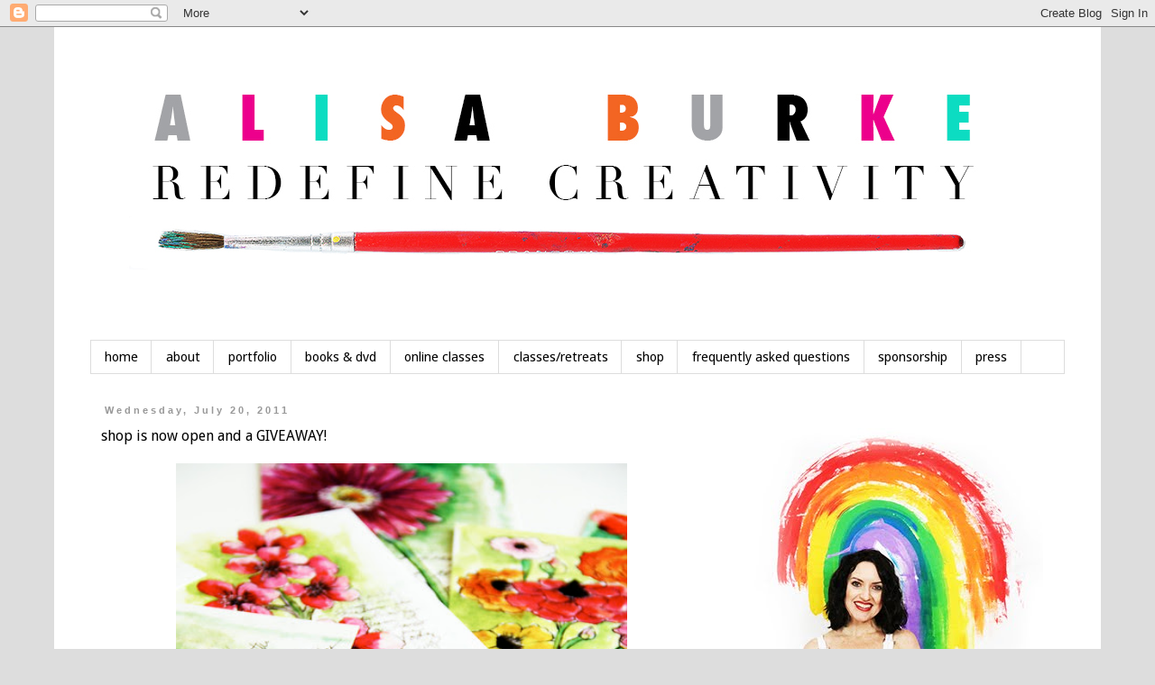

--- FILE ---
content_type: text/html; charset=UTF-8
request_url: https://alisaburke.blogspot.com/2011/07/shop-is-now-open-and-giveaway.html?showComment=1311178442747
body_size: 65531
content:
<!DOCTYPE html>
<html class='v2' dir='ltr' xmlns='http://www.w3.org/1999/xhtml' xmlns:b='http://www.google.com/2005/gml/b' xmlns:data='http://www.google.com/2005/gml/data' xmlns:expr='http://www.google.com/2005/gml/expr'>
<head>
<link href='https://www.blogger.com/static/v1/widgets/335934321-css_bundle_v2.css' rel='stylesheet' type='text/css'/>
<meta content='1bccdf01d8581c6733a1bd417db1ceab' name='p:domain_verify'/>
<meta content='width=1100' name='viewport'/>
<meta content='text/html; charset=UTF-8' http-equiv='Content-Type'/>
<meta content='blogger' name='generator'/>
<link href='https://alisaburke.blogspot.com/favicon.ico' rel='icon' type='image/x-icon'/>
<link href='https://alisaburke.blogspot.com/2011/07/shop-is-now-open-and-giveaway.html' rel='canonical'/>
<link rel="alternate" type="application/atom+xml" title="alisaburke - Atom" href="https://alisaburke.blogspot.com/feeds/posts/default" />
<link rel="alternate" type="application/rss+xml" title="alisaburke - RSS" href="https://alisaburke.blogspot.com/feeds/posts/default?alt=rss" />
<link rel="service.post" type="application/atom+xml" title="alisaburke - Atom" href="https://www.blogger.com/feeds/15337568/posts/default" />

<link rel="alternate" type="application/atom+xml" title="alisaburke - Atom" href="https://alisaburke.blogspot.com/feeds/8641647989482606220/comments/default" />
<!--Can't find substitution for tag [blog.ieCssRetrofitLinks]-->
<link href='http://farm7.static.flickr.com/6142/5957684061_e35692be53_z.jpg' rel='image_src'/>
<meta content='https://alisaburke.blogspot.com/2011/07/shop-is-now-open-and-giveaway.html' property='og:url'/>
<meta content='shop is now open and a GIVEAWAY!' property='og:title'/>
<meta content='It is official! The new online shop is open for business. Please note that there could be some bugs to work out at first so I appreciate you...' property='og:description'/>
<meta content='https://lh3.googleusercontent.com/blogger_img_proxy/AEn0k_vb-Eejq4Az4Gl3rP18tLMklmK6R8NQ2P-SzRxztH0IGGtYDDWsNpADugqUJkmbCmhJhMXQcNgEUDqWFxNoTGMa7fDr8P7V8_U2KWUWj32EroPnVxcluGplSkCocAKubGoSkA=w1200-h630-p-k-no-nu' property='og:image'/>
<title>alisaburke: shop is now open and a GIVEAWAY!</title>
<style type='text/css'>@font-face{font-family:'Dancing Script';font-style:normal;font-weight:400;font-display:swap;src:url(//fonts.gstatic.com/s/dancingscript/v29/If2cXTr6YS-zF4S-kcSWSVi_sxjsohD9F50Ruu7BMSo3Rep8hNX6plRPjLo.woff2)format('woff2');unicode-range:U+0102-0103,U+0110-0111,U+0128-0129,U+0168-0169,U+01A0-01A1,U+01AF-01B0,U+0300-0301,U+0303-0304,U+0308-0309,U+0323,U+0329,U+1EA0-1EF9,U+20AB;}@font-face{font-family:'Dancing Script';font-style:normal;font-weight:400;font-display:swap;src:url(//fonts.gstatic.com/s/dancingscript/v29/If2cXTr6YS-zF4S-kcSWSVi_sxjsohD9F50Ruu7BMSo3ROp8hNX6plRPjLo.woff2)format('woff2');unicode-range:U+0100-02BA,U+02BD-02C5,U+02C7-02CC,U+02CE-02D7,U+02DD-02FF,U+0304,U+0308,U+0329,U+1D00-1DBF,U+1E00-1E9F,U+1EF2-1EFF,U+2020,U+20A0-20AB,U+20AD-20C0,U+2113,U+2C60-2C7F,U+A720-A7FF;}@font-face{font-family:'Dancing Script';font-style:normal;font-weight:400;font-display:swap;src:url(//fonts.gstatic.com/s/dancingscript/v29/If2cXTr6YS-zF4S-kcSWSVi_sxjsohD9F50Ruu7BMSo3Sup8hNX6plRP.woff2)format('woff2');unicode-range:U+0000-00FF,U+0131,U+0152-0153,U+02BB-02BC,U+02C6,U+02DA,U+02DC,U+0304,U+0308,U+0329,U+2000-206F,U+20AC,U+2122,U+2191,U+2193,U+2212,U+2215,U+FEFF,U+FFFD;}@font-face{font-family:'Droid Sans';font-style:normal;font-weight:400;font-display:swap;src:url(//fonts.gstatic.com/s/droidsans/v19/SlGVmQWMvZQIdix7AFxXkHNSbRYXags.woff2)format('woff2');unicode-range:U+0000-00FF,U+0131,U+0152-0153,U+02BB-02BC,U+02C6,U+02DA,U+02DC,U+0304,U+0308,U+0329,U+2000-206F,U+20AC,U+2122,U+2191,U+2193,U+2212,U+2215,U+FEFF,U+FFFD;}</style>
<style id='page-skin-1' type='text/css'><!--
/*
-----------------------------------------------
Blogger Template Style
Name:     Simple
Designer: Blogger
URL:      www.blogger.com
----------------------------------------------- */
/* Content
----------------------------------------------- */
body {
font: normal normal 12px Droid Sans;
color: #000000;
background: #dddddd none repeat scroll top left;
padding: 0 0 0 0;
}
html body .region-inner {
min-width: 0;
max-width: 100%;
width: auto;
}
h2 {
font-size: 22px;
}
a:link {
text-decoration:none;
color: #12ccac;
}
a:visited {
text-decoration:none;
color: #12ccac;
}
a:hover {
text-decoration:underline;
color: #eeeeee;
}
.body-fauxcolumn-outer .fauxcolumn-inner {
background: transparent none repeat scroll top left;
_background-image: none;
}
.body-fauxcolumn-outer .cap-top {
position: absolute;
z-index: 1;
height: 400px;
width: 100%;
}
.body-fauxcolumn-outer .cap-top .cap-left {
width: 100%;
background: transparent none repeat-x scroll top left;
_background-image: none;
}
.content-outer {
-moz-box-shadow: 0 0 0 rgba(0, 0, 0, .15);
-webkit-box-shadow: 0 0 0 rgba(0, 0, 0, .15);
-goog-ms-box-shadow: 0 0 0 #333333;
box-shadow: 0 0 0 rgba(0, 0, 0, .15);
margin-bottom: 1px;
}
.content-inner {
padding: 10px 40px;
}
.content-inner {
background-color: #ffffff;
}
/* Header
----------------------------------------------- */
.header-outer {
background: transparent none repeat-x scroll 0 -400px;
_background-image: none;
}
.Header h1 {
font: normal normal 40px Dancing Script;
color: #000000;
text-shadow: 0 0 0 rgba(0, 0, 0, .2);
}
.Header h1 a {
color: #000000;
}
.Header .description {
font-size: 18px;
color: #000000;
}
.header-inner .Header .titlewrapper {
padding: 22px 0;
}
.header-inner .Header .descriptionwrapper {
padding: 0 0;
}
/* Tabs
----------------------------------------------- */
.tabs-inner .section:first-child {
border-top: 0 solid #dddddd;
}
.tabs-inner .section:first-child ul {
margin-top: -1px;
border-top: 1px solid #dddddd;
border-left: 1px solid #dddddd;
border-right: 1px solid #dddddd;
}
.tabs-inner .widget ul {
background: #ffffff none repeat-x scroll 0 -800px;
_background-image: none;
border-bottom: 1px solid #dddddd;
margin-top: 0;
margin-left: -30px;
margin-right: -30px;
}
.tabs-inner .widget li a {
display: inline-block;
padding: .6em 1em;
font: normal normal 14.6px Droid Sans;
color: #000000;
border-left: 1px solid #ffffff;
border-right: 1px solid #dddddd;
}
.tabs-inner .widget li:first-child a {
border-left: none;
}
.tabs-inner .widget li.selected a, .tabs-inner .widget li a:hover {
color: #000000;
background-color: #ffffff;
text-decoration: none;
}
/* Columns
----------------------------------------------- */
.main-outer {
border-top: 0 solid transparent;
}
.fauxcolumn-left-outer .fauxcolumn-inner {
border-right: 1px solid transparent;
}
.fauxcolumn-right-outer .fauxcolumn-inner {
border-left: 1px solid transparent;
}
/* Headings
----------------------------------------------- */
div.widget > h2,
div.widget h2.title {
margin: 0 0 1em 0;
font: normal bold 11px 'Trebuchet MS',Trebuchet,Verdana,sans-serif;
color: #ffffff;
}
/* Widgets
----------------------------------------------- */
.widget .zippy {
color: #ffffff;
text-shadow: 2px 2px 1px rgba(0, 0, 0, .1);
}
.widget .popular-posts ul {
list-style: none;
}
/* Posts
----------------------------------------------- */
h2.date-header {
font: normal bold 11px Arial, Tahoma, Helvetica, FreeSans, sans-serif;
}
.date-header span {
background-color: #ffffff;
color: #999999;
padding: 0.4em;
letter-spacing: 3px;
margin: inherit;
}
.main-inner {
padding-top: 35px;
padding-bottom: 65px;
}
.main-inner .column-center-inner {
padding: 0 0;
}
.main-inner .column-center-inner .section {
margin: 0 1em;
}
.post {
margin: 0 0 45px 0;
}
h3.post-title, .comments h4 {
font: normal normal 16px Droid Sans;
margin: .75em 0 0;
}
.post-body {
font-size: 110%;
line-height: 1.4;
position: relative;
}
.post-body img, .post-body .tr-caption-container, .Profile img, .Image img,
.BlogList .item-thumbnail img {
padding: 2px;
background: #ffffff;
border: 1px solid #ffffff;
-moz-box-shadow: 1px 1px 5px rgba(0, 0, 0, .1);
-webkit-box-shadow: 1px 1px 5px rgba(0, 0, 0, .1);
box-shadow: 1px 1px 5px rgba(0, 0, 0, .1);
}
.post-body img, .post-body .tr-caption-container {
padding: 5px;
}
.post-body .tr-caption-container {
color: #ffffff;
}
.post-body .tr-caption-container img {
padding: 0;
background: transparent;
border: none;
-moz-box-shadow: 0 0 0 rgba(0, 0, 0, .1);
-webkit-box-shadow: 0 0 0 rgba(0, 0, 0, .1);
box-shadow: 0 0 0 rgba(0, 0, 0, .1);
}
.post-header {
margin: 0 0 1.5em;
line-height: 1.6;
font-size: 90%;
}
.post-footer {
margin: 20px -2px 0;
padding: 5px 10px;
color: #666666;
background-color: #eeeeee;
border-bottom: 1px solid #eeeeee;
line-height: 1.6;
font-size: 90%;
}
#comments .comment-author {
padding-top: 1.5em;
border-top: 1px solid transparent;
background-position: 0 1.5em;
}
#comments .comment-author:first-child {
padding-top: 0;
border-top: none;
}
.avatar-image-container {
margin: .2em 0 0;
}
#comments .avatar-image-container img {
border: 1px solid #ffffff;
}
/* Comments
----------------------------------------------- */
.comments .comments-content .icon.blog-author {
background-repeat: no-repeat;
background-image: url([data-uri]);
}
.comments .comments-content .loadmore a {
border-top: 1px solid #ffffff;
border-bottom: 1px solid #ffffff;
}
.comments .comment-thread.inline-thread {
background-color: #eeeeee;
}
.comments .continue {
border-top: 2px solid #ffffff;
}
/* Accents
---------------------------------------------- */
.section-columns td.columns-cell {
border-left: 1px solid transparent;
}
.blog-pager {
background: transparent url(//www.blogblog.com/1kt/simple/paging_dot.png) repeat-x scroll top center;
}
.blog-pager-older-link, .home-link,
.blog-pager-newer-link {
background-color: #ffffff;
padding: 5px;
}
.footer-outer {
border-top: 1px dashed #bbbbbb;
}
/* Mobile
----------------------------------------------- */
body.mobile  {
background-size: auto;
}
.mobile .body-fauxcolumn-outer {
background: transparent none repeat scroll top left;
}
.mobile .body-fauxcolumn-outer .cap-top {
background-size: 100% auto;
}
.mobile .content-outer {
-webkit-box-shadow: 0 0 3px rgba(0, 0, 0, .15);
box-shadow: 0 0 3px rgba(0, 0, 0, .15);
}
.mobile .tabs-inner .widget ul {
margin-left: 0;
margin-right: 0;
}
.mobile .post {
margin: 0;
}
.mobile .main-inner .column-center-inner .section {
margin: 0;
}
.mobile .date-header span {
padding: 0.1em 10px;
margin: 0 -10px;
}
.mobile h3.post-title {
margin: 0;
}
.mobile .blog-pager {
background: transparent none no-repeat scroll top center;
}
.mobile .footer-outer {
border-top: none;
}
.mobile .main-inner, .mobile .footer-inner {
background-color: #ffffff;
}
.mobile-index-contents {
color: #000000;
}
.mobile-link-button {
background-color: #12ccac;
}
.mobile-link-button a:link, .mobile-link-button a:visited {
color: #ffffff;
}
.mobile .tabs-inner .section:first-child {
border-top: none;
}
.mobile .tabs-inner .PageList .widget-content {
background-color: #ffffff;
color: #000000;
border-top: 1px solid #dddddd;
border-bottom: 1px solid #dddddd;
}
.mobile .tabs-inner .PageList .widget-content .pagelist-arrow {
border-left: 1px solid #dddddd;
}
.post-body img, .post-body .tr-caption-container, .ss, .Profile img, .Image img,
.BlogList .item-thumbnail img {
padding: none !important;
border: none !important;
background: none !important;
-moz-box-shadow: 0px 0px 0px transparent !important;
-webkit-box-shadow: 0px 0px 0px transparent !important;
box-shadow: 0px 0px 0px transparent !important;
}
--></style>
<style id='template-skin-1' type='text/css'><!--
body {
min-width: 1160px;
}
.content-outer, .content-fauxcolumn-outer, .region-inner {
min-width: 1160px;
max-width: 1160px;
_width: 1160px;
}
.main-inner .columns {
padding-left: 0px;
padding-right: 390px;
}
.main-inner .fauxcolumn-center-outer {
left: 0px;
right: 390px;
/* IE6 does not respect left and right together */
_width: expression(this.parentNode.offsetWidth -
parseInt("0px") -
parseInt("390px") + 'px');
}
.main-inner .fauxcolumn-left-outer {
width: 0px;
}
.main-inner .fauxcolumn-right-outer {
width: 390px;
}
.main-inner .column-left-outer {
width: 0px;
right: 100%;
margin-left: -0px;
}
.main-inner .column-right-outer {
width: 390px;
margin-right: -390px;
}
#layout {
min-width: 0;
}
#layout .content-outer {
min-width: 0;
width: 800px;
}
#layout .region-inner {
min-width: 0;
width: auto;
}
--></style>
<link href='https://www.blogger.com/dyn-css/authorization.css?targetBlogID=15337568&amp;zx=eb608457-3a6b-43b9-abf6-478a29a9de2d' media='none' onload='if(media!=&#39;all&#39;)media=&#39;all&#39;' rel='stylesheet'/><noscript><link href='https://www.blogger.com/dyn-css/authorization.css?targetBlogID=15337568&amp;zx=eb608457-3a6b-43b9-abf6-478a29a9de2d' rel='stylesheet'/></noscript>
<meta name='google-adsense-platform-account' content='ca-host-pub-1556223355139109'/>
<meta name='google-adsense-platform-domain' content='blogspot.com'/>

<!-- data-ad-client=ca-pub-3447087584393539 -->

</head>
<body class='loading variant-simplysimple'>
<div class='navbar section' id='navbar'><div class='widget Navbar' data-version='1' id='Navbar1'><script type="text/javascript">
    function setAttributeOnload(object, attribute, val) {
      if(window.addEventListener) {
        window.addEventListener('load',
          function(){ object[attribute] = val; }, false);
      } else {
        window.attachEvent('onload', function(){ object[attribute] = val; });
      }
    }
  </script>
<div id="navbar-iframe-container"></div>
<script type="text/javascript" src="https://apis.google.com/js/platform.js"></script>
<script type="text/javascript">
      gapi.load("gapi.iframes:gapi.iframes.style.bubble", function() {
        if (gapi.iframes && gapi.iframes.getContext) {
          gapi.iframes.getContext().openChild({
              url: 'https://www.blogger.com/navbar/15337568?po\x3d8641647989482606220\x26origin\x3dhttps://alisaburke.blogspot.com',
              where: document.getElementById("navbar-iframe-container"),
              id: "navbar-iframe"
          });
        }
      });
    </script><script type="text/javascript">
(function() {
var script = document.createElement('script');
script.type = 'text/javascript';
script.src = '//pagead2.googlesyndication.com/pagead/js/google_top_exp.js';
var head = document.getElementsByTagName('head')[0];
if (head) {
head.appendChild(script);
}})();
</script>
</div></div>
<div class='body-fauxcolumns'>
<div class='fauxcolumn-outer body-fauxcolumn-outer'>
<div class='cap-top'>
<div class='cap-left'></div>
<div class='cap-right'></div>
</div>
<div class='fauxborder-left'>
<div class='fauxborder-right'></div>
<div class='fauxcolumn-inner'>
</div>
</div>
<div class='cap-bottom'>
<div class='cap-left'></div>
<div class='cap-right'></div>
</div>
</div>
</div>
<div class='content'>
<div class='content-fauxcolumns'>
<div class='fauxcolumn-outer content-fauxcolumn-outer'>
<div class='cap-top'>
<div class='cap-left'></div>
<div class='cap-right'></div>
</div>
<div class='fauxborder-left'>
<div class='fauxborder-right'></div>
<div class='fauxcolumn-inner'>
</div>
</div>
<div class='cap-bottom'>
<div class='cap-left'></div>
<div class='cap-right'></div>
</div>
</div>
</div>
<div class='content-outer'>
<div class='content-cap-top cap-top'>
<div class='cap-left'></div>
<div class='cap-right'></div>
</div>
<div class='fauxborder-left content-fauxborder-left'>
<div class='fauxborder-right content-fauxborder-right'></div>
<div class='content-inner'>
<header>
<div class='header-outer'>
<div class='header-cap-top cap-top'>
<div class='cap-left'></div>
<div class='cap-right'></div>
</div>
<div class='fauxborder-left header-fauxborder-left'>
<div class='fauxborder-right header-fauxborder-right'></div>
<div class='region-inner header-inner'>
<div class='header section' id='header'><div class='widget Header' data-version='1' id='Header1'>
<div id='header-inner'>
<a href='https://alisaburke.blogspot.com/' style='display: block'>
<img alt='alisaburke' height='338px; ' id='Header1_headerimg' src='https://blogger.googleusercontent.com/img/b/R29vZ2xl/AVvXsEiz75y78dnooEhheYf4m_xQUxsklsUGcDr1eRXuiqcqzKIXq21ZGC7kK4JHCZtc3BLZkxVeX76JbGVHOd6a7dR74_4yeYhIIlIXBuYcDnNJXsCDI-yi7uhi9c_RxHPt6OHxg_6jvw/s1600/alisa+burke+blog+header+2014.jpg' style='display: block' width='1048px; '/>
</a>
</div>
</div></div>
</div>
</div>
<div class='header-cap-bottom cap-bottom'>
<div class='cap-left'></div>
<div class='cap-right'></div>
</div>
</div>
</header>
<div class='tabs-outer'>
<div class='tabs-cap-top cap-top'>
<div class='cap-left'></div>
<div class='cap-right'></div>
</div>
<div class='fauxborder-left tabs-fauxborder-left'>
<div class='fauxborder-right tabs-fauxborder-right'></div>
<div class='region-inner tabs-inner'>
<div class='tabs section' id='crosscol'><div class='widget PageList' data-version='1' id='PageList1'>
<h2>Pages</h2>
<div class='widget-content'>
<ul>
<li>
<a href='https://alisaburke.blogspot.com/'>home</a>
</li>
<li>
<a href='https://alisaburke.blogspot.com/p/about.html'>about</a>
</li>
<li>
<a href='https://alisaburke.blogspot.com/p/newsletter.html'>portfolio</a>
</li>
<li>
<a href='https://alisaburke.blogspot.com/p/booksdvd.html'>books & dvd</a>
</li>
<li>
<a href='http://www.shopalisaburke.com/collections/online-classes'>online classes</a>
</li>
<li>
<a href='http://www.shopalisaburke.com/collections/retreats-and-classes'>classes/retreats</a>
</li>
<li>
<a href='http://www.shopalisaburke.com/'>shop</a>
</li>
<li>
<a href='https://alisaburke.blogspot.com/p/frequently-asked-questions.html'>frequently asked questions</a>
</li>
<li>
<a href='https://alisaburke.blogspot.com/p/sponsorship.html'>sponsorship</a>
</li>
<li>
<a href='https://alisaburke.blogspot.com/p/press.html'>press</a>
</li>
</ul>
<div class='clear'></div>
</div>
</div></div>
<div class='tabs no-items section' id='crosscol-overflow'></div>
</div>
</div>
<div class='tabs-cap-bottom cap-bottom'>
<div class='cap-left'></div>
<div class='cap-right'></div>
</div>
</div>
<div class='main-outer'>
<div class='main-cap-top cap-top'>
<div class='cap-left'></div>
<div class='cap-right'></div>
</div>
<div class='fauxborder-left main-fauxborder-left'>
<div class='fauxborder-right main-fauxborder-right'></div>
<div class='region-inner main-inner'>
<div class='columns fauxcolumns'>
<div class='fauxcolumn-outer fauxcolumn-center-outer'>
<div class='cap-top'>
<div class='cap-left'></div>
<div class='cap-right'></div>
</div>
<div class='fauxborder-left'>
<div class='fauxborder-right'></div>
<div class='fauxcolumn-inner'>
</div>
</div>
<div class='cap-bottom'>
<div class='cap-left'></div>
<div class='cap-right'></div>
</div>
</div>
<div class='fauxcolumn-outer fauxcolumn-left-outer'>
<div class='cap-top'>
<div class='cap-left'></div>
<div class='cap-right'></div>
</div>
<div class='fauxborder-left'>
<div class='fauxborder-right'></div>
<div class='fauxcolumn-inner'>
</div>
</div>
<div class='cap-bottom'>
<div class='cap-left'></div>
<div class='cap-right'></div>
</div>
</div>
<div class='fauxcolumn-outer fauxcolumn-right-outer'>
<div class='cap-top'>
<div class='cap-left'></div>
<div class='cap-right'></div>
</div>
<div class='fauxborder-left'>
<div class='fauxborder-right'></div>
<div class='fauxcolumn-inner'>
</div>
</div>
<div class='cap-bottom'>
<div class='cap-left'></div>
<div class='cap-right'></div>
</div>
</div>
<!-- corrects IE6 width calculation -->
<div class='columns-inner'>
<div class='column-center-outer'>
<div class='column-center-inner'>
<div class='main section' id='main'><div class='widget Blog' data-version='1' id='Blog1'>
<div class='blog-posts hfeed'>

          <div class="date-outer">
        
<h2 class='date-header'><span>Wednesday, July 20, 2011</span></h2>

          <div class="date-posts">
        
<div class='post-outer'>
<div class='post hentry' itemprop='blogPost' itemscope='itemscope' itemtype='http://schema.org/BlogPosting'>
<meta content='http://farm7.static.flickr.com/6142/5957684061_e35692be53_z.jpg' itemprop='image_url'/>
<meta content='15337568' itemprop='blogId'/>
<meta content='8641647989482606220' itemprop='postId'/>
<a name='8641647989482606220'></a>
<h3 class='post-title entry-title' itemprop='name'>
shop is now open and a GIVEAWAY!
</h3>
<div class='post-header'>
<div class='post-header-line-1'></div>
</div>
<div class='post-body entry-content' id='post-body-8641647989482606220' itemprop='description articleBody'>
<div style="text-align: center;"><a href="http://www.flickr.com/photos/80985976@N00/5957684061/" title="IMG_7285 by mealisab, on Flickr"><img alt="IMG_7285" height="713" src="https://lh3.googleusercontent.com/blogger_img_proxy/AEn0k_vb-Eejq4Az4Gl3rP18tLMklmK6R8NQ2P-SzRxztH0IGGtYDDWsNpADugqUJkmbCmhJhMXQcNgEUDqWFxNoTGMa7fDr8P7V8_U2KWUWj32EroPnVxcluGplSkCocAKubGoSkA=s0-d" width="500"></a></div><div style="text-align: center;"><span class="Apple-style-span"  >It is official! The new online shop is open for business. Please note that there could be some bugs to work out at first so I appreciate your patience.</span></div><div style="text-align: center;"><span class="Apple-style-span"  ><br /></span></div><div style="text-align: center;"><span class="Apple-style-span"  >Update your bookmarks with <a href="http://www.shopalisaburke.com/">www.shopalisaburke.com </a>or use the shop link in the left column.</span></div><div style="text-align: center;"></div><div style="text-align: center;"></div><div style="text-align: center;"><span class="Apple-style-span"  ><br /></span></div><div style="text-align: center;"><span class="Apple-style-span"  ><br /></span></div><div style="text-align: center;"><span class="Apple-style-span"  >And to celebrate today's opening I am giving away 3  $50.00 shopping sprees in the shop.</span></div><div style="text-align: center;"><span class="Apple-style-span"  ><br /></span></div><div style="text-align: center;"><span class="Apple-style-span"  >Just leave me a comment below-</span></div><div style="text-align: center;"><span class="Apple-style-span"  >tell me how you started your morning</span></div><div style="text-align: center;"><span class="Apple-style-span"  ><br /></span></div><div style="text-align: center;"><span class="Apple-style-span"  >You have until Friday and then I will draw three names and announce the winners!</span></div><div style="text-align: center;"><span class="Apple-style-span"  ><br /></span></div>
<div style='clear: both;'></div>
</div>
<div class='post-footer'>
<div class='post-footer-line post-footer-line-1'><span class='post-author vcard'>
Posted by
<span class='fn' itemprop='author' itemscope='itemscope' itemtype='http://schema.org/Person'>
<meta content='https://www.blogger.com/profile/02530329745687053976' itemprop='url'/>
<a class='g-profile' href='https://www.blogger.com/profile/02530329745687053976' rel='author' title='author profile'>
<span itemprop='name'>Alisa Burke</span>
</a>
</span>
</span>
<span class='post-timestamp'>
at
<meta content='https://alisaburke.blogspot.com/2011/07/shop-is-now-open-and-giveaway.html' itemprop='url'/>
<a class='timestamp-link' href='https://alisaburke.blogspot.com/2011/07/shop-is-now-open-and-giveaway.html' rel='bookmark' title='permanent link'><abbr class='published' itemprop='datePublished' title='2011-07-20T08:14:00-07:00'>8:14 AM</abbr></a>
</span>
<span class='post-comment-link'>
</span>
<span class='post-icons'>
<span class='item-action'>
<a href='https://www.blogger.com/email-post/15337568/8641647989482606220' title='Email Post'>
<img alt="" class="icon-action" height="13" src="//img1.blogblog.com/img/icon18_email.gif" width="18">
</a>
</span>
<span class='item-control blog-admin pid-415779720'>
<a href='https://www.blogger.com/post-edit.g?blogID=15337568&postID=8641647989482606220&from=pencil' title='Edit Post'>
<img alt='' class='icon-action' height='18' src='https://resources.blogblog.com/img/icon18_edit_allbkg.gif' width='18'/>
</a>
</span>
</span>
<div class='post-share-buttons goog-inline-block'>
<a class='goog-inline-block share-button sb-email' href='https://www.blogger.com/share-post.g?blogID=15337568&postID=8641647989482606220&target=email' target='_blank' title='Email This'><span class='share-button-link-text'>Email This</span></a><a class='goog-inline-block share-button sb-blog' href='https://www.blogger.com/share-post.g?blogID=15337568&postID=8641647989482606220&target=blog' onclick='window.open(this.href, "_blank", "height=270,width=475"); return false;' target='_blank' title='BlogThis!'><span class='share-button-link-text'>BlogThis!</span></a><a class='goog-inline-block share-button sb-twitter' href='https://www.blogger.com/share-post.g?blogID=15337568&postID=8641647989482606220&target=twitter' target='_blank' title='Share to X'><span class='share-button-link-text'>Share to X</span></a><a class='goog-inline-block share-button sb-facebook' href='https://www.blogger.com/share-post.g?blogID=15337568&postID=8641647989482606220&target=facebook' onclick='window.open(this.href, "_blank", "height=430,width=640"); return false;' target='_blank' title='Share to Facebook'><span class='share-button-link-text'>Share to Facebook</span></a><a class='goog-inline-block share-button sb-pinterest' href='https://www.blogger.com/share-post.g?blogID=15337568&postID=8641647989482606220&target=pinterest' target='_blank' title='Share to Pinterest'><span class='share-button-link-text'>Share to Pinterest</span></a>
</div>
</div>
<div class='post-footer-line post-footer-line-2'><span class='post-labels'>
Labels:
<a href='https://alisaburke.blogspot.com/search/label/alisa%20burke%20online%20shop' rel='tag'>alisa burke online shop</a>
</span>
</div>
<div class='post-footer-line post-footer-line-3'></div>
</div>
</div>
<div class='comments' id='comments'>
<a name='comments'></a>
<h4>563 comments:</h4>
<span class='paging-control-container'>
1 &ndash; 200 of 563

            &#160;
            <a class='paging-control' href='https://alisaburke.blogspot.com/2011/07/shop-is-now-open-and-giveaway.html?commentPage=2'>Newer&rsaquo;</a>
            &#160;
            <a class='paging-control' href='https://alisaburke.blogspot.com/2011/07/shop-is-now-open-and-giveaway.html?commentPage=3'>Newest&raquo;</a>
</span>
<div id='Blog1_comments-block-wrapper'>
<dl class='avatar-comment-indent' id='comments-block'>
<dt class='comment-author ' id='c9129405304229552556'>
<a name='c9129405304229552556'></a>
<div class="avatar-image-container avatar-stock"><span dir="ltr"><a href="https://www.blogger.com/profile/10967361594760706843" target="" rel="nofollow" onclick="" class="avatar-hovercard" id="av-9129405304229552556-10967361594760706843"><img src="//www.blogger.com/img/blogger_logo_round_35.png" width="35" height="35" alt="" title="gatheredthreads">

</a></span></div>
<a href='https://www.blogger.com/profile/10967361594760706843' rel='nofollow'>gatheredthreads</a>
said...
</dt>
<dd class='comment-body' id='Blog1_cmt-9129405304229552556'>
<p>
Congratulations!  Looks great.  I started the morning too early with a teething toddler, and a very large coffee :lol:
</p>
</dd>
<dd class='comment-footer'>
<span class='comment-timestamp'>
<a href='https://alisaburke.blogspot.com/2011/07/shop-is-now-open-and-giveaway.html?showComment=1311177804297#c9129405304229552556' title='comment permalink'>
9:03 AM
</a>
<span class='item-control blog-admin pid-1200330146'>
<a class='comment-delete' href='https://www.blogger.com/comment/delete/15337568/9129405304229552556' title='Delete Comment'>
<img src='https://resources.blogblog.com/img/icon_delete13.gif'/>
</a>
</span>
</span>
</dd>
<dt class='comment-author ' id='c598253844571238162'>
<a name='c598253844571238162'></a>
<div class="avatar-image-container avatar-stock"><span dir="ltr"><a href="https://www.blogger.com/profile/05972249147392258960" target="" rel="nofollow" onclick="" class="avatar-hovercard" id="av-598253844571238162-05972249147392258960"><img src="//www.blogger.com/img/blogger_logo_round_35.png" width="35" height="35" alt="" title="Bonita Rose">

</a></span></div>
<a href='https://www.blogger.com/profile/05972249147392258960' rel='nofollow'>Bonita Rose</a>
said...
</dt>
<dd class='comment-body' id='Blog1_cmt-598253844571238162'>
<p>
so so exciting! I&#39;d love to win, your shop is beautiful.. just took a look!... so so happy for you and your mom ! xo hugs<br />Crossing my fingers I win!<br />hugs bonitarose<br />bonnieangel1797@gmail.com
</p>
</dd>
<dd class='comment-footer'>
<span class='comment-timestamp'>
<a href='https://alisaburke.blogspot.com/2011/07/shop-is-now-open-and-giveaway.html?showComment=1311177808730#c598253844571238162' title='comment permalink'>
9:03 AM
</a>
<span class='item-control blog-admin pid-86237944'>
<a class='comment-delete' href='https://www.blogger.com/comment/delete/15337568/598253844571238162' title='Delete Comment'>
<img src='https://resources.blogblog.com/img/icon_delete13.gif'/>
</a>
</span>
</span>
</dd>
<dt class='comment-author ' id='c5710702077498070703'>
<a name='c5710702077498070703'></a>
<div class="avatar-image-container vcard"><span dir="ltr"><a href="https://www.blogger.com/profile/02343962283317199237" target="" rel="nofollow" onclick="" class="avatar-hovercard" id="av-5710702077498070703-02343962283317199237"><img src="https://resources.blogblog.com/img/blank.gif" width="35" height="35" class="delayLoad" style="display: none;" longdesc="//blogger.googleusercontent.com/img/b/R29vZ2xl/AVvXsEivaNuVpV62hMuTvvxT3CrMKYNqgsrd7mfdhnP8CMrrq1JQzYATO3woP9KTgst3tpQczgyvbAGEvuFtzmRFcheO3A9TYdKVODuog5fnRHKYvsl0R6hlnCBvUB1qEDS6F8U/s45-c/221888_640761876219_31802557_34818186_1475937_n.jpg" alt="" title="Jen @ My Own Road">

<noscript><img src="//blogger.googleusercontent.com/img/b/R29vZ2xl/AVvXsEivaNuVpV62hMuTvvxT3CrMKYNqgsrd7mfdhnP8CMrrq1JQzYATO3woP9KTgst3tpQczgyvbAGEvuFtzmRFcheO3A9TYdKVODuog5fnRHKYvsl0R6hlnCBvUB1qEDS6F8U/s45-c/221888_640761876219_31802557_34818186_1475937_n.jpg" width="35" height="35" class="photo" alt=""></noscript></a></span></div>
<a href='https://www.blogger.com/profile/02343962283317199237' rel='nofollow'>Jen @ My Own Road</a>
said...
</dt>
<dd class='comment-body' id='Blog1_cmt-5710702077498070703'>
<p>
How exciting!! So glad you opened the shop, everything is beautiful! I started my morning with 2 cups of coffee and a smiley baby - always a great way to start the day :)
</p>
</dd>
<dd class='comment-footer'>
<span class='comment-timestamp'>
<a href='https://alisaburke.blogspot.com/2011/07/shop-is-now-open-and-giveaway.html?showComment=1311177902407#c5710702077498070703' title='comment permalink'>
9:05 AM
</a>
<span class='item-control blog-admin pid-625070953'>
<a class='comment-delete' href='https://www.blogger.com/comment/delete/15337568/5710702077498070703' title='Delete Comment'>
<img src='https://resources.blogblog.com/img/icon_delete13.gif'/>
</a>
</span>
</span>
</dd>
<dt class='comment-author ' id='c1671926162889675634'>
<a name='c1671926162889675634'></a>
<div class="avatar-image-container vcard"><span dir="ltr"><a href="https://www.blogger.com/profile/15709263767475853428" target="" rel="nofollow" onclick="" class="avatar-hovercard" id="av-1671926162889675634-15709263767475853428"><img src="https://resources.blogblog.com/img/blank.gif" width="35" height="35" class="delayLoad" style="display: none;" longdesc="//blogger.googleusercontent.com/img/b/R29vZ2xl/AVvXsEholROuK9wBrFQl4SMyY7XjR1F0hZDc-PEk7jByjo-uN041jLerFyPuuJ8wcOxZUbTn9RHbd-2oQGqii99oOJG1JyQsCYLXC6QIqHyA2YYZZS8e-iumCLx1LQmtC2Y3aA/s45-c/*" alt="" title="Aisazia">

<noscript><img src="//blogger.googleusercontent.com/img/b/R29vZ2xl/AVvXsEholROuK9wBrFQl4SMyY7XjR1F0hZDc-PEk7jByjo-uN041jLerFyPuuJ8wcOxZUbTn9RHbd-2oQGqii99oOJG1JyQsCYLXC6QIqHyA2YYZZS8e-iumCLx1LQmtC2Y3aA/s45-c/*" width="35" height="35" class="photo" alt=""></noscript></a></span></div>
<a href='https://www.blogger.com/profile/15709263767475853428' rel='nofollow'>Aisazia</a>
said...
</dt>
<dd class='comment-body' id='Blog1_cmt-1671926162889675634'>
<p>
Wow nice! Congrats on your shop and the site design is exquisite. X3<br /><br />Let&#39;s see, I started the morning dragging myself out of bed and making scrambled eggs for myself and my mom. :)
</p>
</dd>
<dd class='comment-footer'>
<span class='comment-timestamp'>
<a href='https://alisaburke.blogspot.com/2011/07/shop-is-now-open-and-giveaway.html?showComment=1311177930514#c1671926162889675634' title='comment permalink'>
9:05 AM
</a>
<span class='item-control blog-admin pid-1155605602'>
<a class='comment-delete' href='https://www.blogger.com/comment/delete/15337568/1671926162889675634' title='Delete Comment'>
<img src='https://resources.blogblog.com/img/icon_delete13.gif'/>
</a>
</span>
</span>
</dd>
<dt class='comment-author ' id='c4114820360170511612'>
<a name='c4114820360170511612'></a>
<div class="avatar-image-container avatar-stock"><span dir="ltr"><img src="//resources.blogblog.com/img/blank.gif" width="35" height="35" alt="" title="Anonymous">

</span></div>
Anonymous
said...
</dt>
<dd class='comment-body' id='Blog1_cmt-4114820360170511612'>
<p>
I started my day with a tickle fight with my boys then breakfast of Lefsa, cottage cheese, and grapes! <br /><br />Your shop looks awesome :)
</p>
</dd>
<dd class='comment-footer'>
<span class='comment-timestamp'>
<a href='https://alisaburke.blogspot.com/2011/07/shop-is-now-open-and-giveaway.html?showComment=1311177959493#c4114820360170511612' title='comment permalink'>
9:05 AM
</a>
<span class='item-control blog-admin pid-451333384'>
<a class='comment-delete' href='https://www.blogger.com/comment/delete/15337568/4114820360170511612' title='Delete Comment'>
<img src='https://resources.blogblog.com/img/icon_delete13.gif'/>
</a>
</span>
</span>
</dd>
<dt class='comment-author ' id='c853754812341819242'>
<a name='c853754812341819242'></a>
<div class="avatar-image-container avatar-stock"><span dir="ltr"><img src="//resources.blogblog.com/img/blank.gif" width="35" height="35" alt="" title="Anonymous">

</span></div>
Anonymous
said...
</dt>
<dd class='comment-body' id='Blog1_cmt-853754812341819242'>
<p>
I started the morning by cuddling a cat. {beautiful shop!}
</p>
</dd>
<dd class='comment-footer'>
<span class='comment-timestamp'>
<a href='https://alisaburke.blogspot.com/2011/07/shop-is-now-open-and-giveaway.html?showComment=1311177964741#c853754812341819242' title='comment permalink'>
9:06 AM
</a>
<span class='item-control blog-admin pid-451333384'>
<a class='comment-delete' href='https://www.blogger.com/comment/delete/15337568/853754812341819242' title='Delete Comment'>
<img src='https://resources.blogblog.com/img/icon_delete13.gif'/>
</a>
</span>
</span>
</dd>
<dt class='comment-author ' id='c8750083516402159526'>
<a name='c8750083516402159526'></a>
<div class="avatar-image-container vcard"><span dir="ltr"><a href="https://www.blogger.com/profile/05882624961922548749" target="" rel="nofollow" onclick="" class="avatar-hovercard" id="av-8750083516402159526-05882624961922548749"><img src="https://resources.blogblog.com/img/blank.gif" width="35" height="35" class="delayLoad" style="display: none;" longdesc="//blogger.googleusercontent.com/img/b/R29vZ2xl/AVvXsEgjmG5tbmb33WUlIyJjoLimho1kTei5Dka3w0ons_Ed8J33JNXVARqwwftso5ZwWMXGS5tl9iLXJFjCseh5eYtZq9XnYU7TwxmRZN04SiGFYapHqmRk5V_Sm4zzFB11Pzo/s45-c/IMG_2889.jpg" alt="" title="Stephanie G.">

<noscript><img src="//blogger.googleusercontent.com/img/b/R29vZ2xl/AVvXsEgjmG5tbmb33WUlIyJjoLimho1kTei5Dka3w0ons_Ed8J33JNXVARqwwftso5ZwWMXGS5tl9iLXJFjCseh5eYtZq9XnYU7TwxmRZN04SiGFYapHqmRk5V_Sm4zzFB11Pzo/s45-c/IMG_2889.jpg" width="35" height="35" class="photo" alt=""></noscript></a></span></div>
<a href='https://www.blogger.com/profile/05882624961922548749' rel='nofollow'>Stephanie G.</a>
said...
</dt>
<dd class='comment-body' id='Blog1_cmt-8750083516402159526'>
<p>
Gorgeous. I hope I win! I started my day with a chocolate peanut butter protein shake and some Sesame Street with the kiddos.
</p>
</dd>
<dd class='comment-footer'>
<span class='comment-timestamp'>
<a href='https://alisaburke.blogspot.com/2011/07/shop-is-now-open-and-giveaway.html?showComment=1311177993714#c8750083516402159526' title='comment permalink'>
9:06 AM
</a>
<span class='item-control blog-admin pid-1327661084'>
<a class='comment-delete' href='https://www.blogger.com/comment/delete/15337568/8750083516402159526' title='Delete Comment'>
<img src='https://resources.blogblog.com/img/icon_delete13.gif'/>
</a>
</span>
</span>
</dd>
<dt class='comment-author ' id='c8869989817484377961'>
<a name='c8869989817484377961'></a>
<div class="avatar-image-container avatar-stock"><span dir="ltr"><a href="https://www.blogger.com/profile/18408624241317281003" target="" rel="nofollow" onclick="" class="avatar-hovercard" id="av-8869989817484377961-18408624241317281003"><img src="//www.blogger.com/img/blogger_logo_round_35.png" width="35" height="35" alt="" title="Jess">

</a></span></div>
<a href='https://www.blogger.com/profile/18408624241317281003' rel='nofollow'>Jess</a>
said...
</dt>
<dd class='comment-body' id='Blog1_cmt-8869989817484377961'>
<p>
I took my twins on a bike ride first thing this morning.  Before it gets too hot, it&#39;s nice to get outside.
</p>
</dd>
<dd class='comment-footer'>
<span class='comment-timestamp'>
<a href='https://alisaburke.blogspot.com/2011/07/shop-is-now-open-and-giveaway.html?showComment=1311178048630#c8869989817484377961' title='comment permalink'>
9:07 AM
</a>
<span class='item-control blog-admin pid-1106480583'>
<a class='comment-delete' href='https://www.blogger.com/comment/delete/15337568/8869989817484377961' title='Delete Comment'>
<img src='https://resources.blogblog.com/img/icon_delete13.gif'/>
</a>
</span>
</span>
</dd>
<dt class='comment-author ' id='c4036011331572323966'>
<a name='c4036011331572323966'></a>
<div class="avatar-image-container vcard"><span dir="ltr"><a href="https://www.blogger.com/profile/09931671327435077212" target="" rel="nofollow" onclick="" class="avatar-hovercard" id="av-4036011331572323966-09931671327435077212"><img src="https://resources.blogblog.com/img/blank.gif" width="35" height="35" class="delayLoad" style="display: none;" longdesc="//blogger.googleusercontent.com/img/b/R29vZ2xl/AVvXsEg1wEojXDqwaRcIjl_EYKigXVdqzVQiD41rajVakx478zTVHPgSC__f7TA33KZtoxi3wg3ZdLzKjVunISTrGwMl-qrVZmuO63IKMrxNU6kySImb7NC7GEYvVwbRmcuMgA/s45-c/October+Profile+Pic.jpg" alt="" title="Nicole Maki">

<noscript><img src="//blogger.googleusercontent.com/img/b/R29vZ2xl/AVvXsEg1wEojXDqwaRcIjl_EYKigXVdqzVQiD41rajVakx478zTVHPgSC__f7TA33KZtoxi3wg3ZdLzKjVunISTrGwMl-qrVZmuO63IKMrxNU6kySImb7NC7GEYvVwbRmcuMgA/s45-c/October+Profile+Pic.jpg" width="35" height="35" class="photo" alt=""></noscript></a></span></div>
<a href='https://www.blogger.com/profile/09931671327435077212' rel='nofollow'>Nicole Maki</a>
said...
</dt>
<dd class='comment-body' id='Blog1_cmt-4036011331572323966'>
<p>
Love the new shop, Alisa. <br /><br />I started my morning by finishing the last few pages of a book.
</p>
</dd>
<dd class='comment-footer'>
<span class='comment-timestamp'>
<a href='https://alisaburke.blogspot.com/2011/07/shop-is-now-open-and-giveaway.html?showComment=1311178057450#c4036011331572323966' title='comment permalink'>
9:07 AM
</a>
<span class='item-control blog-admin pid-141866936'>
<a class='comment-delete' href='https://www.blogger.com/comment/delete/15337568/4036011331572323966' title='Delete Comment'>
<img src='https://resources.blogblog.com/img/icon_delete13.gif'/>
</a>
</span>
</span>
</dd>
<dt class='comment-author ' id='c1787756932586907130'>
<a name='c1787756932586907130'></a>
<div class="avatar-image-container vcard"><span dir="ltr"><a href="https://www.blogger.com/profile/02565002261834351180" target="" rel="nofollow" onclick="" class="avatar-hovercard" id="av-1787756932586907130-02565002261834351180"><img src="https://resources.blogblog.com/img/blank.gif" width="35" height="35" class="delayLoad" style="display: none;" longdesc="//1.bp.blogspot.com/-QW35Cpl806o/Tc7vWZ3XuBI/AAAAAAAABVo/N_mASCK1sRQ/s35/IMG_0581.jpg" alt="" title="Lisa (StuffMummyMakes)">

<noscript><img src="//1.bp.blogspot.com/-QW35Cpl806o/Tc7vWZ3XuBI/AAAAAAAABVo/N_mASCK1sRQ/s35/IMG_0581.jpg" width="35" height="35" class="photo" alt=""></noscript></a></span></div>
<a href='https://www.blogger.com/profile/02565002261834351180' rel='nofollow'>Lisa (StuffMummyMakes)</a>
said...
</dt>
<dd class='comment-body' id='Blog1_cmt-1787756932586907130'>
<p>
Congratulations on the shop Alisa, fantastic! And what an amazingly generous giveaway. <br />I started my morning by being a good wife and getting up at 6.30am to make scrambled eggs and tea for my man when he got in from working the night shift!
</p>
</dd>
<dd class='comment-footer'>
<span class='comment-timestamp'>
<a href='https://alisaburke.blogspot.com/2011/07/shop-is-now-open-and-giveaway.html?showComment=1311178060171#c1787756932586907130' title='comment permalink'>
9:07 AM
</a>
<span class='item-control blog-admin pid-556424403'>
<a class='comment-delete' href='https://www.blogger.com/comment/delete/15337568/1787756932586907130' title='Delete Comment'>
<img src='https://resources.blogblog.com/img/icon_delete13.gif'/>
</a>
</span>
</span>
</dd>
<dt class='comment-author ' id='c4128046789752889762'>
<a name='c4128046789752889762'></a>
<div class="avatar-image-container vcard"><span dir="ltr"><a href="https://www.blogger.com/profile/13255344245147920851" target="" rel="nofollow" onclick="" class="avatar-hovercard" id="av-4128046789752889762-13255344245147920851"><img src="https://resources.blogblog.com/img/blank.gif" width="35" height="35" class="delayLoad" style="display: none;" longdesc="//2.bp.blogspot.com/_B8NVAsOopFc/S2mhJOvWcbI/AAAAAAAAAAk/49ubmejGcz0/S45-s35/me%2Bbeig%2Bcute%2Bas%2Busually.jpg" alt="" title="My Life">

<noscript><img src="//2.bp.blogspot.com/_B8NVAsOopFc/S2mhJOvWcbI/AAAAAAAAAAk/49ubmejGcz0/S45-s35/me%2Bbeig%2Bcute%2Bas%2Busually.jpg" width="35" height="35" class="photo" alt=""></noscript></a></span></div>
<a href='https://www.blogger.com/profile/13255344245147920851' rel='nofollow'>My Life</a>
said...
</dt>
<dd class='comment-body' id='Blog1_cmt-4128046789752889762'>
<p>
I&#39;m soo happy for you<br />I started the morning by listing to music and dance in my room!!
</p>
</dd>
<dd class='comment-footer'>
<span class='comment-timestamp'>
<a href='https://alisaburke.blogspot.com/2011/07/shop-is-now-open-and-giveaway.html?showComment=1311178116751#c4128046789752889762' title='comment permalink'>
9:08 AM
</a>
<span class='item-control blog-admin pid-403841586'>
<a class='comment-delete' href='https://www.blogger.com/comment/delete/15337568/4128046789752889762' title='Delete Comment'>
<img src='https://resources.blogblog.com/img/icon_delete13.gif'/>
</a>
</span>
</span>
</dd>
<dt class='comment-author ' id='c2509937390242397654'>
<a name='c2509937390242397654'></a>
<div class="avatar-image-container vcard"><span dir="ltr"><a href="https://www.blogger.com/profile/12910288767776290739" target="" rel="nofollow" onclick="" class="avatar-hovercard" id="av-2509937390242397654-12910288767776290739"><img src="https://resources.blogblog.com/img/blank.gif" width="35" height="35" class="delayLoad" style="display: none;" longdesc="//4.bp.blogspot.com/-nXzdTAEFlSM/TxE5SLnkWZI/AAAAAAAAHpg/uWu2ku7p8lY/s35/Bennion_Aubry-1.jpg" alt="" title="aubry.">

<noscript><img src="//4.bp.blogspot.com/-nXzdTAEFlSM/TxE5SLnkWZI/AAAAAAAAHpg/uWu2ku7p8lY/s35/Bennion_Aubry-1.jpg" width="35" height="35" class="photo" alt=""></noscript></a></span></div>
<a href='https://www.blogger.com/profile/12910288767776290739' rel='nofollow'>aubry.</a>
said...
</dt>
<dd class='comment-body' id='Blog1_cmt-2509937390242397654'>
<p>
dreamy prints!  i started my day 1/2 hour late with a swoop of mascara on the eyes, half blow dried hair, and a banana bread muffin on the way out the door.
</p>
</dd>
<dd class='comment-footer'>
<span class='comment-timestamp'>
<a href='https://alisaburke.blogspot.com/2011/07/shop-is-now-open-and-giveaway.html?showComment=1311178162329#c2509937390242397654' title='comment permalink'>
9:09 AM
</a>
<span class='item-control blog-admin pid-366209977'>
<a class='comment-delete' href='https://www.blogger.com/comment/delete/15337568/2509937390242397654' title='Delete Comment'>
<img src='https://resources.blogblog.com/img/icon_delete13.gif'/>
</a>
</span>
</span>
</dd>
<dt class='comment-author ' id='c9017161796706797895'>
<a name='c9017161796706797895'></a>
<div class="avatar-image-container avatar-stock"><span dir="ltr"><img src="//resources.blogblog.com/img/blank.gif" width="35" height="35" alt="" title="Aish S">

</span></div>
Aish S
said...
</dt>
<dd class='comment-body' id='Blog1_cmt-9017161796706797895'>
<p>
I have been a fan of your art and free spirit..Started the day with a cup of Tea and reading your blog...<br />Hoping i get picked ...i have few things in sight to buy from your shop...thanks
</p>
</dd>
<dd class='comment-footer'>
<span class='comment-timestamp'>
<a href='https://alisaburke.blogspot.com/2011/07/shop-is-now-open-and-giveaway.html?showComment=1311178184138#c9017161796706797895' title='comment permalink'>
9:09 AM
</a>
<span class='item-control blog-admin pid-451333384'>
<a class='comment-delete' href='https://www.blogger.com/comment/delete/15337568/9017161796706797895' title='Delete Comment'>
<img src='https://resources.blogblog.com/img/icon_delete13.gif'/>
</a>
</span>
</span>
</dd>
<dt class='comment-author ' id='c2750643502580278321'>
<a name='c2750643502580278321'></a>
<div class="avatar-image-container vcard"><span dir="ltr"><a href="https://www.blogger.com/profile/11807814584138160980" target="" rel="nofollow" onclick="" class="avatar-hovercard" id="av-2750643502580278321-11807814584138160980"><img src="https://resources.blogblog.com/img/blank.gif" width="35" height="35" class="delayLoad" style="display: none;" longdesc="//blogger.googleusercontent.com/img/b/R29vZ2xl/AVvXsEgnNkBaoDJ7NidnVm5pNYrYx9umfRj23NtiVc2vAUO8O-Mx4wBXGOlRKSllv5cpXUqJWE1FY2MGXOkedX0BBNI3dMvaAzE0ohaLiQFDrniCL3SYYQl8qcey9NpdCezdDA/s45-c/hands+copy.jpg" alt="" title="kerin rose">

<noscript><img src="//blogger.googleusercontent.com/img/b/R29vZ2xl/AVvXsEgnNkBaoDJ7NidnVm5pNYrYx9umfRj23NtiVc2vAUO8O-Mx4wBXGOlRKSllv5cpXUqJWE1FY2MGXOkedX0BBNI3dMvaAzE0ohaLiQFDrniCL3SYYQl8qcey9NpdCezdDA/s45-c/hands+copy.jpg" width="35" height="35" class="photo" alt=""></noscript></a></span></div>
<a href='https://www.blogger.com/profile/11807814584138160980' rel='nofollow'>kerin rose</a>
said...
</dt>
<dd class='comment-body' id='Blog1_cmt-2750643502580278321'>
<p>
so lovely and fun!.... green juice, gardening and a loooong walk with my pooch!
</p>
</dd>
<dd class='comment-footer'>
<span class='comment-timestamp'>
<a href='https://alisaburke.blogspot.com/2011/07/shop-is-now-open-and-giveaway.html?showComment=1311178232164#c2750643502580278321' title='comment permalink'>
9:10 AM
</a>
<span class='item-control blog-admin pid-2146010807'>
<a class='comment-delete' href='https://www.blogger.com/comment/delete/15337568/2750643502580278321' title='Delete Comment'>
<img src='https://resources.blogblog.com/img/icon_delete13.gif'/>
</a>
</span>
</span>
</dd>
<dt class='comment-author ' id='c7776108124558405700'>
<a name='c7776108124558405700'></a>
<div class="avatar-image-container vcard"><span dir="ltr"><a href="https://www.blogger.com/profile/04407369502322126272" target="" rel="nofollow" onclick="" class="avatar-hovercard" id="av-7776108124558405700-04407369502322126272"><img src="https://resources.blogblog.com/img/blank.gif" width="35" height="35" class="delayLoad" style="display: none;" longdesc="//4.bp.blogspot.com/_A8B-L09VB2o/TFGdbgRKgRI/AAAAAAAAADQ/Ch70gFKFmrE/S45-s35/coral%2Bblossoms.png" alt="" title="amber heagerty">

<noscript><img src="//4.bp.blogspot.com/_A8B-L09VB2o/TFGdbgRKgRI/AAAAAAAAADQ/Ch70gFKFmrE/S45-s35/coral%2Bblossoms.png" width="35" height="35" class="photo" alt=""></noscript></a></span></div>
<a href='https://www.blogger.com/profile/04407369502322126272' rel='nofollow'>amber heagerty</a>
said...
</dt>
<dd class='comment-body' id='Blog1_cmt-7776108124558405700'>
<p>
Your shop looks fantastic, Congratulations!...I started my morning with a kiss from my husband 8)
</p>
</dd>
<dd class='comment-footer'>
<span class='comment-timestamp'>
<a href='https://alisaburke.blogspot.com/2011/07/shop-is-now-open-and-giveaway.html?showComment=1311178233691#c7776108124558405700' title='comment permalink'>
9:10 AM
</a>
<span class='item-control blog-admin pid-1724349343'>
<a class='comment-delete' href='https://www.blogger.com/comment/delete/15337568/7776108124558405700' title='Delete Comment'>
<img src='https://resources.blogblog.com/img/icon_delete13.gif'/>
</a>
</span>
</span>
</dd>
<dt class='comment-author ' id='c4103091579317977014'>
<a name='c4103091579317977014'></a>
<div class="avatar-image-container vcard"><span dir="ltr"><a href="https://www.blogger.com/profile/13678111345177959698" target="" rel="nofollow" onclick="" class="avatar-hovercard" id="av-4103091579317977014-13678111345177959698"><img src="https://resources.blogblog.com/img/blank.gif" width="35" height="35" class="delayLoad" style="display: none;" longdesc="//blogger.googleusercontent.com/img/b/R29vZ2xl/AVvXsEjIWQgfPcNHECVHe0hV2rKDGJgqClvr75CJ_jeios4W9hy9PUwTqdhOGKuG9-Ev731DFklAIMLbVyYSSUjo1iQXT4-RC0b9V9H9Tjxj4vBucdBpGfYMT_69zevVV39Cv6M/s45-c/lisa+chin+profile+beach.jpg" alt="" title="Lisa Chin">

<noscript><img src="//blogger.googleusercontent.com/img/b/R29vZ2xl/AVvXsEjIWQgfPcNHECVHe0hV2rKDGJgqClvr75CJ_jeios4W9hy9PUwTqdhOGKuG9-Ev731DFklAIMLbVyYSSUjo1iQXT4-RC0b9V9H9Tjxj4vBucdBpGfYMT_69zevVV39Cv6M/s45-c/lisa+chin+profile+beach.jpg" width="35" height="35" class="photo" alt=""></noscript></a></span></div>
<a href='https://www.blogger.com/profile/13678111345177959698' rel='nofollow'>Lisa Chin</a>
said...
</dt>
<dd class='comment-body' id='Blog1_cmt-4103091579317977014'>
<p>
Congratulations on the new shop opening!  <br /><br />I slept in this morning and it was wonderful however I have a sink full of dishes I avoided last night and am still avoiding this morning but I will soon have to bite the bullet and get to work!
</p>
</dd>
<dd class='comment-footer'>
<span class='comment-timestamp'>
<a href='https://alisaburke.blogspot.com/2011/07/shop-is-now-open-and-giveaway.html?showComment=1311178253864#c4103091579317977014' title='comment permalink'>
9:10 AM
</a>
<span class='item-control blog-admin pid-933271020'>
<a class='comment-delete' href='https://www.blogger.com/comment/delete/15337568/4103091579317977014' title='Delete Comment'>
<img src='https://resources.blogblog.com/img/icon_delete13.gif'/>
</a>
</span>
</span>
</dd>
<dt class='comment-author ' id='c8620475958376111461'>
<a name='c8620475958376111461'></a>
<div class="avatar-image-container avatar-stock"><span dir="ltr"><a href="https://www.blogger.com/profile/09093141813620491291" target="" rel="nofollow" onclick="" class="avatar-hovercard" id="av-8620475958376111461-09093141813620491291"><img src="//www.blogger.com/img/blogger_logo_round_35.png" width="35" height="35" alt="" title="Willow Wolfe">

</a></span></div>
<a href='https://www.blogger.com/profile/09093141813620491291' rel='nofollow'>Willow Wolfe</a>
said...
</dt>
<dd class='comment-body' id='Blog1_cmt-8620475958376111461'>
<p>
Congratulations!! you never cease to amaze me:-)
</p>
</dd>
<dd class='comment-footer'>
<span class='comment-timestamp'>
<a href='https://alisaburke.blogspot.com/2011/07/shop-is-now-open-and-giveaway.html?showComment=1311178274874#c8620475958376111461' title='comment permalink'>
9:11 AM
</a>
<span class='item-control blog-admin pid-1184712480'>
<a class='comment-delete' href='https://www.blogger.com/comment/delete/15337568/8620475958376111461' title='Delete Comment'>
<img src='https://resources.blogblog.com/img/icon_delete13.gif'/>
</a>
</span>
</span>
</dd>
<dt class='comment-author ' id='c2115755501950874660'>
<a name='c2115755501950874660'></a>
<div class="avatar-image-container vcard"><span dir="ltr"><a href="https://www.blogger.com/profile/01296379379607620975" target="" rel="nofollow" onclick="" class="avatar-hovercard" id="av-2115755501950874660-01296379379607620975"><img src="https://resources.blogblog.com/img/blank.gif" width="35" height="35" class="delayLoad" style="display: none;" longdesc="//blogger.googleusercontent.com/img/b/R29vZ2xl/AVvXsEip3qtbMt1Ocal11GwL-opBG1UkP0qZokpjAQC5OklJX7FBgzhihk5OkCHribOki2K4HNBP7c0b4LZ8RhBdqUZToIxMkZYC8_Xe6l731XP90ccbYjcV49uZN0-lqrlFdg/s45-c/pugpic.jpg" alt="" title="Maile (My-lee) Ann">

<noscript><img src="//blogger.googleusercontent.com/img/b/R29vZ2xl/AVvXsEip3qtbMt1Ocal11GwL-opBG1UkP0qZokpjAQC5OklJX7FBgzhihk5OkCHribOki2K4HNBP7c0b4LZ8RhBdqUZToIxMkZYC8_Xe6l731XP90ccbYjcV49uZN0-lqrlFdg/s45-c/pugpic.jpg" width="35" height="35" class="photo" alt=""></noscript></a></span></div>
<a href='https://www.blogger.com/profile/01296379379607620975' rel='nofollow'>Maile (My-lee) Ann</a>
said...
</dt>
<dd class='comment-body' id='Blog1_cmt-2115755501950874660'>
<p>
Hello! I started my morning by finishing up my shift at the hospital...then a quick walk with the dogs. Now it is time for some sleep! <br /><br />Yay! Very exicted about your online store! :-)
</p>
</dd>
<dd class='comment-footer'>
<span class='comment-timestamp'>
<a href='https://alisaburke.blogspot.com/2011/07/shop-is-now-open-and-giveaway.html?showComment=1311178288576#c2115755501950874660' title='comment permalink'>
9:11 AM
</a>
<span class='item-control blog-admin pid-1051692087'>
<a class='comment-delete' href='https://www.blogger.com/comment/delete/15337568/2115755501950874660' title='Delete Comment'>
<img src='https://resources.blogblog.com/img/icon_delete13.gif'/>
</a>
</span>
</span>
</dd>
<dt class='comment-author ' id='c3342334110348828395'>
<a name='c3342334110348828395'></a>
<div class="avatar-image-container vcard"><span dir="ltr"><a href="https://www.blogger.com/profile/17462915397352199113" target="" rel="nofollow" onclick="" class="avatar-hovercard" id="av-3342334110348828395-17462915397352199113"><img src="https://resources.blogblog.com/img/blank.gif" width="35" height="35" class="delayLoad" style="display: none;" longdesc="//blogger.googleusercontent.com/img/b/R29vZ2xl/AVvXsEgpMOp9FpNs5NtCjJAM2QE5SLJYPif5w6pJVFEoCYKtGz1ZXsnwDGNCPP_5js56sPlg05KwuTGWUg90t6tpR5DazcOr9L-Ou9I0xT2zQsIzE8fs5Hp9CiTBN0kdzeKQsw/s45-c/Lenasbunt-7.jpg" alt="" title="Harmony">

<noscript><img src="//blogger.googleusercontent.com/img/b/R29vZ2xl/AVvXsEgpMOp9FpNs5NtCjJAM2QE5SLJYPif5w6pJVFEoCYKtGz1ZXsnwDGNCPP_5js56sPlg05KwuTGWUg90t6tpR5DazcOr9L-Ou9I0xT2zQsIzE8fs5Hp9CiTBN0kdzeKQsw/s45-c/Lenasbunt-7.jpg" width="35" height="35" class="photo" alt=""></noscript></a></span></div>
<a href='https://www.blogger.com/profile/17462915397352199113' rel='nofollow'>Harmony</a>
said...
</dt>
<dd class='comment-body' id='Blog1_cmt-3342334110348828395'>
<p>
Love the shop! So many pretty colors :) I started my day at 7:30a with my excited 3 year old&#39;s bright blue eyes staring at me as he pulled me out of bed.<br /><br />http://www.feedyoursoulart.com
</p>
</dd>
<dd class='comment-footer'>
<span class='comment-timestamp'>
<a href='https://alisaburke.blogspot.com/2011/07/shop-is-now-open-and-giveaway.html?showComment=1311178304318#c3342334110348828395' title='comment permalink'>
9:11 AM
</a>
<span class='item-control blog-admin pid-340693156'>
<a class='comment-delete' href='https://www.blogger.com/comment/delete/15337568/3342334110348828395' title='Delete Comment'>
<img src='https://resources.blogblog.com/img/icon_delete13.gif'/>
</a>
</span>
</span>
</dd>
<dt class='comment-author ' id='c2415822979066765245'>
<a name='c2415822979066765245'></a>
<div class="avatar-image-container avatar-stock"><span dir="ltr"><a href="https://www.blogger.com/profile/09093141813620491291" target="" rel="nofollow" onclick="" class="avatar-hovercard" id="av-2415822979066765245-09093141813620491291"><img src="//www.blogger.com/img/blogger_logo_round_35.png" width="35" height="35" alt="" title="Willow Wolfe">

</a></span></div>
<a href='https://www.blogger.com/profile/09093141813620491291' rel='nofollow'>Willow Wolfe</a>
said...
</dt>
<dd class='comment-body' id='Blog1_cmt-2415822979066765245'>
<p>
congratulations!  you never cease to amaze me!!
</p>
</dd>
<dd class='comment-footer'>
<span class='comment-timestamp'>
<a href='https://alisaburke.blogspot.com/2011/07/shop-is-now-open-and-giveaway.html?showComment=1311178312313#c2415822979066765245' title='comment permalink'>
9:11 AM
</a>
<span class='item-control blog-admin pid-1184712480'>
<a class='comment-delete' href='https://www.blogger.com/comment/delete/15337568/2415822979066765245' title='Delete Comment'>
<img src='https://resources.blogblog.com/img/icon_delete13.gif'/>
</a>
</span>
</span>
</dd>
<dt class='comment-author ' id='c3588053064718945760'>
<a name='c3588053064718945760'></a>
<div class="avatar-image-container avatar-stock"><span dir="ltr"><img src="//resources.blogblog.com/img/blank.gif" width="35" height="35" alt="" title="Anonymous">

</span></div>
Anonymous
said...
</dt>
<dd class='comment-body' id='Blog1_cmt-3588053064718945760'>
<p>
Congrats on your shop!<br />I started off by waking up with my five year old&#39;s butt in my face (don&#39;t ask ... sigh)<br />But yesterday started off with my car battery being dead, so maybe an improvement?
</p>
</dd>
<dd class='comment-footer'>
<span class='comment-timestamp'>
<a href='https://alisaburke.blogspot.com/2011/07/shop-is-now-open-and-giveaway.html?showComment=1311178336544#c3588053064718945760' title='comment permalink'>
9:12 AM
</a>
<span class='item-control blog-admin pid-451333384'>
<a class='comment-delete' href='https://www.blogger.com/comment/delete/15337568/3588053064718945760' title='Delete Comment'>
<img src='https://resources.blogblog.com/img/icon_delete13.gif'/>
</a>
</span>
</span>
</dd>
<dt class='comment-author ' id='c4672148119548509438'>
<a name='c4672148119548509438'></a>
<div class="avatar-image-container avatar-stock"><span dir="ltr"><a href="http://www.kellybarton.com/blog" target="" rel="nofollow" onclick=""><img src="//resources.blogblog.com/img/blank.gif" width="35" height="35" alt="" title="kelly barton">

</a></span></div>
<a href='http://www.kellybarton.com/blog' rel='nofollow'>kelly barton</a>
said...
</dt>
<dd class='comment-body' id='Blog1_cmt-4672148119548509438'>
<p>
move and groove chickadee! so exciting.<br /><br />i have finished some eggs, cup of joe and<br />just put a new coat of oil sticks on a new<br />face.
</p>
</dd>
<dd class='comment-footer'>
<span class='comment-timestamp'>
<a href='https://alisaburke.blogspot.com/2011/07/shop-is-now-open-and-giveaway.html?showComment=1311178374835#c4672148119548509438' title='comment permalink'>
9:12 AM
</a>
<span class='item-control blog-admin pid-451333384'>
<a class='comment-delete' href='https://www.blogger.com/comment/delete/15337568/4672148119548509438' title='Delete Comment'>
<img src='https://resources.blogblog.com/img/icon_delete13.gif'/>
</a>
</span>
</span>
</dd>
<dt class='comment-author ' id='c494128386485145103'>
<a name='c494128386485145103'></a>
<div class="avatar-image-container vcard"><span dir="ltr"><a href="https://www.blogger.com/profile/16889928429228295341" target="" rel="nofollow" onclick="" class="avatar-hovercard" id="av-494128386485145103-16889928429228295341"><img src="https://resources.blogblog.com/img/blank.gif" width="35" height="35" class="delayLoad" style="display: none;" longdesc="//blogger.googleusercontent.com/img/b/R29vZ2xl/AVvXsEiBlQjAlsi6eQkcxAvWGbUsEfbvJRtjFqPp7tJTo13oA6XVJdxkqAwG-k0g2pXzLn76qVzaUCBzNlT7FIP0lfbg9CP-PjwG3wOd6ZE4YtTSaW5hpmLYCwOgOHkIwl9JulM/s45-c/IMGP8889.jpg" alt="" title="Emily">

<noscript><img src="//blogger.googleusercontent.com/img/b/R29vZ2xl/AVvXsEiBlQjAlsi6eQkcxAvWGbUsEfbvJRtjFqPp7tJTo13oA6XVJdxkqAwG-k0g2pXzLn76qVzaUCBzNlT7FIP0lfbg9CP-PjwG3wOd6ZE4YtTSaW5hpmLYCwOgOHkIwl9JulM/s45-c/IMGP8889.jpg" width="35" height="35" class="photo" alt=""></noscript></a></span></div>
<a href='https://www.blogger.com/profile/16889928429228295341' rel='nofollow'>Emily</a>
said...
</dt>
<dd class='comment-body' id='Blog1_cmt-494128386485145103'>
<p>
Congratulations! Everything in your shop is beautiful. I start my morning with a big kiss from my husband as he gets up, followed by a few delicious minutes of snoozing in the bed by myself!
</p>
</dd>
<dd class='comment-footer'>
<span class='comment-timestamp'>
<a href='https://alisaburke.blogspot.com/2011/07/shop-is-now-open-and-giveaway.html?showComment=1311178377439#c494128386485145103' title='comment permalink'>
9:12 AM
</a>
<span class='item-control blog-admin pid-1211620216'>
<a class='comment-delete' href='https://www.blogger.com/comment/delete/15337568/494128386485145103' title='Delete Comment'>
<img src='https://resources.blogblog.com/img/icon_delete13.gif'/>
</a>
</span>
</span>
</dd>
<dt class='comment-author ' id='c4683746108705182588'>
<a name='c4683746108705182588'></a>
<div class="avatar-image-container avatar-stock"><span dir="ltr"><a href="https://www.blogger.com/profile/04730379082284818213" target="" rel="nofollow" onclick="" class="avatar-hovercard" id="av-4683746108705182588-04730379082284818213"><img src="//www.blogger.com/img/blogger_logo_round_35.png" width="35" height="35" alt="" title="elisa.b">

</a></span></div>
<a href='https://www.blogger.com/profile/04730379082284818213' rel='nofollow'>elisa.b</a>
said...
</dt>
<dd class='comment-body' id='Blog1_cmt-4683746108705182588'>
<p>
Congrats!<br />I started my day by sleeping in. Nothing like a little procrastination to get your day going. :)
</p>
</dd>
<dd class='comment-footer'>
<span class='comment-timestamp'>
<a href='https://alisaburke.blogspot.com/2011/07/shop-is-now-open-and-giveaway.html?showComment=1311178393872#c4683746108705182588' title='comment permalink'>
9:13 AM
</a>
<span class='item-control blog-admin pid-1644614817'>
<a class='comment-delete' href='https://www.blogger.com/comment/delete/15337568/4683746108705182588' title='Delete Comment'>
<img src='https://resources.blogblog.com/img/icon_delete13.gif'/>
</a>
</span>
</span>
</dd>
<dt class='comment-author ' id='c5054928304462617632'>
<a name='c5054928304462617632'></a>
<div class="avatar-image-container avatar-stock"><span dir="ltr"><a href="https://www.blogger.com/profile/17944084044963867001" target="" rel="nofollow" onclick="" class="avatar-hovercard" id="av-5054928304462617632-17944084044963867001"><img src="//www.blogger.com/img/blogger_logo_round_35.png" width="35" height="35" alt="" title="Unknown">

</a></span></div>
<a href='https://www.blogger.com/profile/17944084044963867001' rel='nofollow'>Unknown</a>
said...
</dt>
<dd class='comment-body' id='Blog1_cmt-5054928304462617632'>
<p>
Congratulations for the shop!! I started my morning as always...with breakfast :)
</p>
</dd>
<dd class='comment-footer'>
<span class='comment-timestamp'>
<a href='https://alisaburke.blogspot.com/2011/07/shop-is-now-open-and-giveaway.html?showComment=1311178409256#c5054928304462617632' title='comment permalink'>
9:13 AM
</a>
<span class='item-control blog-admin pid-439525337'>
<a class='comment-delete' href='https://www.blogger.com/comment/delete/15337568/5054928304462617632' title='Delete Comment'>
<img src='https://resources.blogblog.com/img/icon_delete13.gif'/>
</a>
</span>
</span>
</dd>
<dt class='comment-author ' id='c2088947151699332395'>
<a name='c2088947151699332395'></a>
<div class="avatar-image-container avatar-stock"><span dir="ltr"><a href="https://www.blogger.com/profile/13151630034015805567" target="" rel="nofollow" onclick="" class="avatar-hovercard" id="av-2088947151699332395-13151630034015805567"><img src="//www.blogger.com/img/blogger_logo_round_35.png" width="35" height="35" alt="" title="Michelle Remy">

</a></span></div>
<a href='https://www.blogger.com/profile/13151630034015805567' rel='nofollow'>Michelle Remy</a>
said...
</dt>
<dd class='comment-body' id='Blog1_cmt-2088947151699332395'>
<p>
I started my morning with a 16-pound marmalade cat making giant bisquits on my pillow after which I stumbled to the coffee pot and onward to the computer to answer emails.<br /><br />So excited to see your shop finally open!  I never win these types of drawings but I will have everything crossed!  Congrats on this venture!
</p>
</dd>
<dd class='comment-footer'>
<span class='comment-timestamp'>
<a href='https://alisaburke.blogspot.com/2011/07/shop-is-now-open-and-giveaway.html?showComment=1311178431413#c2088947151699332395' title='comment permalink'>
9:13 AM
</a>
<span class='item-control blog-admin pid-1125524664'>
<a class='comment-delete' href='https://www.blogger.com/comment/delete/15337568/2088947151699332395' title='Delete Comment'>
<img src='https://resources.blogblog.com/img/icon_delete13.gif'/>
</a>
</span>
</span>
</dd>
<dt class='comment-author ' id='c3689212839828663558'>
<a name='c3689212839828663558'></a>
<div class="avatar-image-container avatar-stock"><span dir="ltr"><a href="https://www.blogger.com/profile/10376145557961387807" target="" rel="nofollow" onclick="" class="avatar-hovercard" id="av-3689212839828663558-10376145557961387807"><img src="//www.blogger.com/img/blogger_logo_round_35.png" width="35" height="35" alt="" title="Stephanie">

</a></span></div>
<a href='https://www.blogger.com/profile/10376145557961387807' rel='nofollow'>Stephanie</a>
said...
</dt>
<dd class='comment-body' id='Blog1_cmt-3689212839828663558'>
<p>
gorgeous as always! Thanks for being so generous with the giveaway!
</p>
</dd>
<dd class='comment-footer'>
<span class='comment-timestamp'>
<a href='https://alisaburke.blogspot.com/2011/07/shop-is-now-open-and-giveaway.html?showComment=1311178442747#c3689212839828663558' title='comment permalink'>
9:14 AM
</a>
<span class='item-control blog-admin pid-929157348'>
<a class='comment-delete' href='https://www.blogger.com/comment/delete/15337568/3689212839828663558' title='Delete Comment'>
<img src='https://resources.blogblog.com/img/icon_delete13.gif'/>
</a>
</span>
</span>
</dd>
<dt class='comment-author ' id='c4451671848282681596'>
<a name='c4451671848282681596'></a>
<div class="avatar-image-container vcard"><span dir="ltr"><a href="https://www.blogger.com/profile/03325374997441856732" target="" rel="nofollow" onclick="" class="avatar-hovercard" id="av-4451671848282681596-03325374997441856732"><img src="https://resources.blogblog.com/img/blank.gif" width="35" height="35" class="delayLoad" style="display: none;" longdesc="//blogger.googleusercontent.com/img/b/R29vZ2xl/AVvXsEiqUasjJI5_pwiKGl2jvT9IIThC6e2cciLWsNG7tdBITu5d2iBbYqNDAgiVPN9M2x6Ba9VNhL5jE0iJ5p41lf4BVkg20cO2K7QYQVedwJ-ZBKuXmLcRxYgo8h2VipeZULY/s45-c/167016_1818468548221_5820627_n.jpg" alt="" title="*jean*">

<noscript><img src="//blogger.googleusercontent.com/img/b/R29vZ2xl/AVvXsEiqUasjJI5_pwiKGl2jvT9IIThC6e2cciLWsNG7tdBITu5d2iBbYqNDAgiVPN9M2x6Ba9VNhL5jE0iJ5p41lf4BVkg20cO2K7QYQVedwJ-ZBKuXmLcRxYgo8h2VipeZULY/s45-c/167016_1818468548221_5820627_n.jpg" width="35" height="35" class="photo" alt=""></noscript></a></span></div>
<a href='https://www.blogger.com/profile/03325374997441856732' rel='nofollow'>*jean*</a>
said...
</dt>
<dd class='comment-body' id='Blog1_cmt-4451671848282681596'>
<p>
congratulations! you&#39;ve worked so hard!! i started my day with a puppy walk...my little golden, spirit, is 4.5 months old...it is very hot here today so an early walk was in order...oo i hope i win one, thanks for the chance!<br /><br />*jean*
</p>
</dd>
<dd class='comment-footer'>
<span class='comment-timestamp'>
<a href='https://alisaburke.blogspot.com/2011/07/shop-is-now-open-and-giveaway.html?showComment=1311178443845#c4451671848282681596' title='comment permalink'>
9:14 AM
</a>
<span class='item-control blog-admin pid-911360957'>
<a class='comment-delete' href='https://www.blogger.com/comment/delete/15337568/4451671848282681596' title='Delete Comment'>
<img src='https://resources.blogblog.com/img/icon_delete13.gif'/>
</a>
</span>
</span>
</dd>
<dt class='comment-author ' id='c5682703546245679477'>
<a name='c5682703546245679477'></a>
<div class="avatar-image-container vcard"><span dir="ltr"><a href="https://www.blogger.com/profile/16889928429228295341" target="" rel="nofollow" onclick="" class="avatar-hovercard" id="av-5682703546245679477-16889928429228295341"><img src="https://resources.blogblog.com/img/blank.gif" width="35" height="35" class="delayLoad" style="display: none;" longdesc="//blogger.googleusercontent.com/img/b/R29vZ2xl/AVvXsEiBlQjAlsi6eQkcxAvWGbUsEfbvJRtjFqPp7tJTo13oA6XVJdxkqAwG-k0g2pXzLn76qVzaUCBzNlT7FIP0lfbg9CP-PjwG3wOd6ZE4YtTSaW5hpmLYCwOgOHkIwl9JulM/s45-c/IMGP8889.jpg" alt="" title="Emily">

<noscript><img src="//blogger.googleusercontent.com/img/b/R29vZ2xl/AVvXsEiBlQjAlsi6eQkcxAvWGbUsEfbvJRtjFqPp7tJTo13oA6XVJdxkqAwG-k0g2pXzLn76qVzaUCBzNlT7FIP0lfbg9CP-PjwG3wOd6ZE4YtTSaW5hpmLYCwOgOHkIwl9JulM/s45-c/IMGP8889.jpg" width="35" height="35" class="photo" alt=""></noscript></a></span></div>
<a href='https://www.blogger.com/profile/16889928429228295341' rel='nofollow'>Emily</a>
said...
</dt>
<dd class='comment-body' id='Blog1_cmt-5682703546245679477'>
<p>
Congratulations! Everything in the shop is beautiful.  I started my morning with a big kiss from my husband, followed by a few delicious minutes of snoozing in the bed by myself! Here&#39;s hoping you pick me :)
</p>
</dd>
<dd class='comment-footer'>
<span class='comment-timestamp'>
<a href='https://alisaburke.blogspot.com/2011/07/shop-is-now-open-and-giveaway.html?showComment=1311178454781#c5682703546245679477' title='comment permalink'>
9:14 AM
</a>
<span class='item-control blog-admin pid-1211620216'>
<a class='comment-delete' href='https://www.blogger.com/comment/delete/15337568/5682703546245679477' title='Delete Comment'>
<img src='https://resources.blogblog.com/img/icon_delete13.gif'/>
</a>
</span>
</span>
</dd>
<dt class='comment-author ' id='c7997957155935556506'>
<a name='c7997957155935556506'></a>
<div class="avatar-image-container vcard"><span dir="ltr"><a href="https://www.blogger.com/profile/03727808390739716401" target="" rel="nofollow" onclick="" class="avatar-hovercard" id="av-7997957155935556506-03727808390739716401"><img src="https://resources.blogblog.com/img/blank.gif" width="35" height="35" class="delayLoad" style="display: none;" longdesc="//3.bp.blogspot.com/__I2Vy_suqRM/S99jb7iuLrI/AAAAAAAAAJw/q3uj_xYaTTk/S45-s35/No%2Bangel.jpg" alt="" title="nlrafi">

<noscript><img src="//3.bp.blogspot.com/__I2Vy_suqRM/S99jb7iuLrI/AAAAAAAAAJw/q3uj_xYaTTk/S45-s35/No%2Bangel.jpg" width="35" height="35" class="photo" alt=""></noscript></a></span></div>
<a href='https://www.blogger.com/profile/03727808390739716401' rel='nofollow'>nlrafi</a>
said...
</dt>
<dd class='comment-body' id='Blog1_cmt-7997957155935556506'>
<p>
Site looks great!  I&#39;m working on hand painted jewelry today for a crafts fair in September - all inspired by your accessories class - yay!
</p>
</dd>
<dd class='comment-footer'>
<span class='comment-timestamp'>
<a href='https://alisaburke.blogspot.com/2011/07/shop-is-now-open-and-giveaway.html?showComment=1311178476518#c7997957155935556506' title='comment permalink'>
9:14 AM
</a>
<span class='item-control blog-admin pid-469943885'>
<a class='comment-delete' href='https://www.blogger.com/comment/delete/15337568/7997957155935556506' title='Delete Comment'>
<img src='https://resources.blogblog.com/img/icon_delete13.gif'/>
</a>
</span>
</span>
</dd>
<dt class='comment-author ' id='c8408453143037326979'>
<a name='c8408453143037326979'></a>
<div class="avatar-image-container vcard"><span dir="ltr"><a href="https://www.blogger.com/profile/13903140012317781606" target="" rel="nofollow" onclick="" class="avatar-hovercard" id="av-8408453143037326979-13903140012317781606"><img src="https://resources.blogblog.com/img/blank.gif" width="35" height="35" class="delayLoad" style="display: none;" longdesc="//blogger.googleusercontent.com/img/b/R29vZ2xl/AVvXsEgdJMG42O-P9yBlTLF4QC17OqPdbGhFhmsjjw6ty4eccRyfD7cxwU-8UyL2p6DVgGb_PHgqfyohja6VgYT01rL9Lgik004w02z9wnj6HSklb31j_iG_3W4r4XuHYtT23PQ/s45-c/pommes.JPG" alt="" title="papelhilo">

<noscript><img src="//blogger.googleusercontent.com/img/b/R29vZ2xl/AVvXsEgdJMG42O-P9yBlTLF4QC17OqPdbGhFhmsjjw6ty4eccRyfD7cxwU-8UyL2p6DVgGb_PHgqfyohja6VgYT01rL9Lgik004w02z9wnj6HSklb31j_iG_3W4r4XuHYtT23PQ/s45-c/pommes.JPG" width="35" height="35" class="photo" alt=""></noscript></a></span></div>
<a href='https://www.blogger.com/profile/13903140012317781606' rel='nofollow'>papelhilo</a>
said...
</dt>
<dd class='comment-body' id='Blog1_cmt-8408453143037326979'>
<p>
such a great shop !<br />I started the day by doing shopping, not the fun one for me but the big food one for family !
</p>
</dd>
<dd class='comment-footer'>
<span class='comment-timestamp'>
<a href='https://alisaburke.blogspot.com/2011/07/shop-is-now-open-and-giveaway.html?showComment=1311178519278#c8408453143037326979' title='comment permalink'>
9:15 AM
</a>
<span class='item-control blog-admin pid-1221293102'>
<a class='comment-delete' href='https://www.blogger.com/comment/delete/15337568/8408453143037326979' title='Delete Comment'>
<img src='https://resources.blogblog.com/img/icon_delete13.gif'/>
</a>
</span>
</span>
</dd>
<dt class='comment-author ' id='c8482228559308456579'>
<a name='c8482228559308456579'></a>
<div class="avatar-image-container vcard"><span dir="ltr"><a href="https://www.blogger.com/profile/10573867154445914219" target="" rel="nofollow" onclick="" class="avatar-hovercard" id="av-8482228559308456579-10573867154445914219"><img src="https://resources.blogblog.com/img/blank.gif" width="35" height="35" class="delayLoad" style="display: none;" longdesc="//blogger.googleusercontent.com/img/b/R29vZ2xl/AVvXsEj8Yt060ojrMMr9JrqwufNbHQWNDQbnjfDvLMut5mDXIqn8fjCpa4qZ3jdShv6-MNmJdr7tp-cerM6YIh2LVKNwg9bA0OSmHAAHbLBcoA2ZINsynQOEqlMWNopuOaeT/s45-c/Heberlien-1287.jpg" alt="" title="Country Loven">

<noscript><img src="//blogger.googleusercontent.com/img/b/R29vZ2xl/AVvXsEj8Yt060ojrMMr9JrqwufNbHQWNDQbnjfDvLMut5mDXIqn8fjCpa4qZ3jdShv6-MNmJdr7tp-cerM6YIh2LVKNwg9bA0OSmHAAHbLBcoA2ZINsynQOEqlMWNopuOaeT/s45-c/Heberlien-1287.jpg" width="35" height="35" class="photo" alt=""></noscript></a></span></div>
<a href='https://www.blogger.com/profile/10573867154445914219' rel='nofollow'>Country Loven</a>
said...
</dt>
<dd class='comment-body' id='Blog1_cmt-8482228559308456579'>
<p>
I just ran across your blog yesterday and I am now hooked! Good luck and congratulations with the opening of your store! I started my morning updating my blog.. My son had actually slept in late due to a date night with his Nana the night before... enjoyed the down time to do some blogging!
</p>
</dd>
<dd class='comment-footer'>
<span class='comment-timestamp'>
<a href='https://alisaburke.blogspot.com/2011/07/shop-is-now-open-and-giveaway.html?showComment=1311178531545#c8482228559308456579' title='comment permalink'>
9:15 AM
</a>
<span class='item-control blog-admin pid-2094483458'>
<a class='comment-delete' href='https://www.blogger.com/comment/delete/15337568/8482228559308456579' title='Delete Comment'>
<img src='https://resources.blogblog.com/img/icon_delete13.gif'/>
</a>
</span>
</span>
</dd>
<dt class='comment-author ' id='c5787710445043004256'>
<a name='c5787710445043004256'></a>
<div class="avatar-image-container vcard"><span dir="ltr"><a href="https://www.blogger.com/profile/00168952379230860627" target="" rel="nofollow" onclick="" class="avatar-hovercard" id="av-5787710445043004256-00168952379230860627"><img src="https://resources.blogblog.com/img/blank.gif" width="35" height="35" class="delayLoad" style="display: none;" longdesc="//blogger.googleusercontent.com/img/b/R29vZ2xl/AVvXsEhj8uXDsTYnitk7dFP3nGklbwiUu6-qU2GMpzKoNeHECT4u8geUrzyp2-8X7MVeigKYQReH9wUXiH09joFdaUpPeuLRxzIeuQbU9vhaTHvcNPnrrpDHLwBXONOfYfxeP2k/s45-c/audrey+profile+feb+2021.jpg" alt="" title="audrey">

<noscript><img src="//blogger.googleusercontent.com/img/b/R29vZ2xl/AVvXsEhj8uXDsTYnitk7dFP3nGklbwiUu6-qU2GMpzKoNeHECT4u8geUrzyp2-8X7MVeigKYQReH9wUXiH09joFdaUpPeuLRxzIeuQbU9vhaTHvcNPnrrpDHLwBXONOfYfxeP2k/s45-c/audrey+profile+feb+2021.jpg" width="35" height="35" class="photo" alt=""></noscript></a></span></div>
<a href='https://www.blogger.com/profile/00168952379230860627' rel='nofollow'>audrey</a>
said...
</dt>
<dd class='comment-body' id='Blog1_cmt-5787710445043004256'>
<p>
Alisa...<br />How very exciting! Congratulations on your new shop and I wish you the very best.  Your shop is beautiful ~ you will certainly do well.<br />I started my day by filling my three birdbaths with fresh cool water for the birds.  It is already in the 90s with higher temps expected. I then tended to the needs of my sweet 94 year old mother who lives with us.<br />Have a great day, Alisa!<br />&#9829; audrey
</p>
</dd>
<dd class='comment-footer'>
<span class='comment-timestamp'>
<a href='https://alisaburke.blogspot.com/2011/07/shop-is-now-open-and-giveaway.html?showComment=1311178543493#c5787710445043004256' title='comment permalink'>
9:15 AM
</a>
<span class='item-control blog-admin pid-486372247'>
<a class='comment-delete' href='https://www.blogger.com/comment/delete/15337568/5787710445043004256' title='Delete Comment'>
<img src='https://resources.blogblog.com/img/icon_delete13.gif'/>
</a>
</span>
</span>
</dd>
<dt class='comment-author ' id='c8536443826233023501'>
<a name='c8536443826233023501'></a>
<div class="avatar-image-container avatar-stock"><span dir="ltr"><img src="//resources.blogblog.com/img/blank.gif" width="35" height="35" alt="" title="Sarah Spindell">

</span></div>
Sarah Spindell
said...
</dt>
<dd class='comment-body' id='Blog1_cmt-8536443826233023501'>
<p>
This is amazing. I see some stuff that I already want to buy! <br /><br />My morning started with a glance at the msn homepage and having my 9 months old puppy licking me to death. :)
</p>
</dd>
<dd class='comment-footer'>
<span class='comment-timestamp'>
<a href='https://alisaburke.blogspot.com/2011/07/shop-is-now-open-and-giveaway.html?showComment=1311178545577#c8536443826233023501' title='comment permalink'>
9:15 AM
</a>
<span class='item-control blog-admin pid-451333384'>
<a class='comment-delete' href='https://www.blogger.com/comment/delete/15337568/8536443826233023501' title='Delete Comment'>
<img src='https://resources.blogblog.com/img/icon_delete13.gif'/>
</a>
</span>
</span>
</dd>
<dt class='comment-author ' id='c4213487205554631774'>
<a name='c4213487205554631774'></a>
<div class="avatar-image-container avatar-stock"><span dir="ltr"><a href="https://www.blogger.com/profile/00590483058191945161" target="" rel="nofollow" onclick="" class="avatar-hovercard" id="av-4213487205554631774-00590483058191945161"><img src="//www.blogger.com/img/blogger_logo_round_35.png" width="35" height="35" alt="" title="Unknown">

</a></span></div>
<a href='https://www.blogger.com/profile/00590483058191945161' rel='nofollow'>Unknown</a>
said...
</dt>
<dd class='comment-body' id='Blog1_cmt-4213487205554631774'>
<p>
I started this morning with a coffee, my devotional and a few chapters in my newest business book, &quot;Rework&quot; and an announcement that my new photography studio is officially open for business! Yippee!!
</p>
</dd>
<dd class='comment-footer'>
<span class='comment-timestamp'>
<a href='https://alisaburke.blogspot.com/2011/07/shop-is-now-open-and-giveaway.html?showComment=1311178562512#c4213487205554631774' title='comment permalink'>
9:16 AM
</a>
<span class='item-control blog-admin pid-1756040646'>
<a class='comment-delete' href='https://www.blogger.com/comment/delete/15337568/4213487205554631774' title='Delete Comment'>
<img src='https://resources.blogblog.com/img/icon_delete13.gif'/>
</a>
</span>
</span>
</dd>
<dt class='comment-author ' id='c7435940591490021014'>
<a name='c7435940591490021014'></a>
<div class="avatar-image-container vcard"><span dir="ltr"><a href="https://www.blogger.com/profile/17808910373708485816" target="" rel="nofollow" onclick="" class="avatar-hovercard" id="av-7435940591490021014-17808910373708485816"><img src="https://resources.blogblog.com/img/blank.gif" width="35" height="35" class="delayLoad" style="display: none;" longdesc="//blogger.googleusercontent.com/img/b/R29vZ2xl/AVvXsEgepXTO3Fdocu9ap9Wj9VXUNc6VPTaRjtQH2Jgpv9OQh0ChGR3G7mzl_8iEXnSDcqDkAWaue-nxsYZE0LTPtElWRleXdZkntP2ZWo8EuVHq6yH6HZgsR74uP7b_rFruVQ/s45-c/M3+-+web.jpg" alt="" title="SuzanneG">

<noscript><img src="//blogger.googleusercontent.com/img/b/R29vZ2xl/AVvXsEgepXTO3Fdocu9ap9Wj9VXUNc6VPTaRjtQH2Jgpv9OQh0ChGR3G7mzl_8iEXnSDcqDkAWaue-nxsYZE0LTPtElWRleXdZkntP2ZWo8EuVHq6yH6HZgsR74uP7b_rFruVQ/s45-c/M3+-+web.jpg" width="35" height="35" class="photo" alt=""></noscript></a></span></div>
<a href='https://www.blogger.com/profile/17808910373708485816' rel='nofollow'>SuzanneG</a>
said...
</dt>
<dd class='comment-body' id='Blog1_cmt-7435940591490021014'>
<p>
Hi Alisa,  Wow you&#39;ve been busy since I last checked in with you - babies, grand openings, lovely flower art. . . congrats on all!<br />I began early with our newest addition, a rescued poodle pup from a shut-down mill, who needed a quick trip &quot;Out!&quot;.  She&#39;s learning quickly.<br />Have a great day.  I&#39;m off to ck out the new digs.
</p>
</dd>
<dd class='comment-footer'>
<span class='comment-timestamp'>
<a href='https://alisaburke.blogspot.com/2011/07/shop-is-now-open-and-giveaway.html?showComment=1311178567255#c7435940591490021014' title='comment permalink'>
9:16 AM
</a>
<span class='item-control blog-admin pid-1455065501'>
<a class='comment-delete' href='https://www.blogger.com/comment/delete/15337568/7435940591490021014' title='Delete Comment'>
<img src='https://resources.blogblog.com/img/icon_delete13.gif'/>
</a>
</span>
</span>
</dd>
<dt class='comment-author ' id='c8573033854702874792'>
<a name='c8573033854702874792'></a>
<div class="avatar-image-container avatar-stock"><span dir="ltr"><a href="https://www.blogger.com/profile/04213577550503237774" target="" rel="nofollow" onclick="" class="avatar-hovercard" id="av-8573033854702874792-04213577550503237774"><img src="//www.blogger.com/img/blogger_logo_round_35.png" width="35" height="35" alt="" title="Michele">

</a></span></div>
<a href='https://www.blogger.com/profile/04213577550503237774' rel='nofollow'>Michele</a>
said...
</dt>
<dd class='comment-body' id='Blog1_cmt-8573033854702874792'>
<p>
Congratulations! I started the day by giving my sweet dog a nice long walk! Good luck in your new endeavor!
</p>
</dd>
<dd class='comment-footer'>
<span class='comment-timestamp'>
<a href='https://alisaburke.blogspot.com/2011/07/shop-is-now-open-and-giveaway.html?showComment=1311178574219#c8573033854702874792' title='comment permalink'>
9:16 AM
</a>
<span class='item-control blog-admin pid-686541568'>
<a class='comment-delete' href='https://www.blogger.com/comment/delete/15337568/8573033854702874792' title='Delete Comment'>
<img src='https://resources.blogblog.com/img/icon_delete13.gif'/>
</a>
</span>
</span>
</dd>
<dt class='comment-author ' id='c4707404433693411064'>
<a name='c4707404433693411064'></a>
<div class="avatar-image-container vcard"><span dir="ltr"><a href="https://www.blogger.com/profile/12224411019006871493" target="" rel="nofollow" onclick="" class="avatar-hovercard" id="av-4707404433693411064-12224411019006871493"><img src="https://resources.blogblog.com/img/blank.gif" width="35" height="35" class="delayLoad" style="display: none;" longdesc="//blogger.googleusercontent.com/img/b/R29vZ2xl/AVvXsEjeIwLy62sai4QCDQQA8mwYiyRGS_GDmkNuhyGtFCC0KrQvaVCBP1tIo7bY8n7rakXkWiH-LZhWZE77z_oFmtXBsWI1CaylN8gffIM3xPN442B7sj4qO0DQE6POJDrSmg0/s45-c/JLPMay.jpg" alt="" title="hawkeyejlp">

<noscript><img src="//blogger.googleusercontent.com/img/b/R29vZ2xl/AVvXsEjeIwLy62sai4QCDQQA8mwYiyRGS_GDmkNuhyGtFCC0KrQvaVCBP1tIo7bY8n7rakXkWiH-LZhWZE77z_oFmtXBsWI1CaylN8gffIM3xPN442B7sj4qO0DQE6POJDrSmg0/s45-c/JLPMay.jpg" width="35" height="35" class="photo" alt=""></noscript></a></span></div>
<a href='https://www.blogger.com/profile/12224411019006871493' rel='nofollow'>hawkeyejlp</a>
said...
</dt>
<dd class='comment-body' id='Blog1_cmt-4707404433693411064'>
<p>
I started my day with some coffee and some overdue time alone with my google reader. LOVE your shop!
</p>
</dd>
<dd class='comment-footer'>
<span class='comment-timestamp'>
<a href='https://alisaburke.blogspot.com/2011/07/shop-is-now-open-and-giveaway.html?showComment=1311178584532#c4707404433693411064' title='comment permalink'>
9:16 AM
</a>
<span class='item-control blog-admin pid-1739560645'>
<a class='comment-delete' href='https://www.blogger.com/comment/delete/15337568/4707404433693411064' title='Delete Comment'>
<img src='https://resources.blogblog.com/img/icon_delete13.gif'/>
</a>
</span>
</span>
</dd>
<dt class='comment-author ' id='c8468135146826486754'>
<a name='c8468135146826486754'></a>
<div class="avatar-image-container vcard"><span dir="ltr"><a href="https://www.blogger.com/profile/07921283196093221617" target="" rel="nofollow" onclick="" class="avatar-hovercard" id="av-8468135146826486754-07921283196093221617"><img src="https://resources.blogblog.com/img/blank.gif" width="35" height="35" class="delayLoad" style="display: none;" longdesc="//blogger.googleusercontent.com/img/b/R29vZ2xl/AVvXsEilMScOYNV758t7zUTlBrRcJIgpmytnNXZAqJIcTeXbcnLkRP2mAoMmkZZkNfOUOgylcoc4mN6DLoKAXRAAj0Ul5aXn4g3iOcMcvLLhxYn0WG2YZudCgyIczNIcfgFSfcs/s45-c/DSC01786.JPG" alt="" title="kitty">

<noscript><img src="//blogger.googleusercontent.com/img/b/R29vZ2xl/AVvXsEilMScOYNV758t7zUTlBrRcJIgpmytnNXZAqJIcTeXbcnLkRP2mAoMmkZZkNfOUOgylcoc4mN6DLoKAXRAAj0Ul5aXn4g3iOcMcvLLhxYn0WG2YZudCgyIczNIcfgFSfcs/s45-c/DSC01786.JPG" width="35" height="35" class="photo" alt=""></noscript></a></span></div>
<a href='https://www.blogger.com/profile/07921283196093221617' rel='nofollow'>kitty</a>
said...
</dt>
<dd class='comment-body' id='Blog1_cmt-8468135146826486754'>
<p>
Wonderful, Alisa! I so dig your style!!! I start my morning with an iced coffee and TRY to read a chapter or two, but, unfortunatley usually throa THAT over the checkity chick my FB.....SUCH a bad habit!
</p>
</dd>
<dd class='comment-footer'>
<span class='comment-timestamp'>
<a href='https://alisaburke.blogspot.com/2011/07/shop-is-now-open-and-giveaway.html?showComment=1311178661339#c8468135146826486754' title='comment permalink'>
9:17 AM
</a>
<span class='item-control blog-admin pid-82467497'>
<a class='comment-delete' href='https://www.blogger.com/comment/delete/15337568/8468135146826486754' title='Delete Comment'>
<img src='https://resources.blogblog.com/img/icon_delete13.gif'/>
</a>
</span>
</span>
</dd>
<dt class='comment-author ' id='c6660625969345487317'>
<a name='c6660625969345487317'></a>
<div class="avatar-image-container vcard"><span dir="ltr"><a href="https://www.blogger.com/profile/00423052785015946898" target="" rel="nofollow" onclick="" class="avatar-hovercard" id="av-6660625969345487317-00423052785015946898"><img src="https://resources.blogblog.com/img/blank.gif" width="35" height="35" class="delayLoad" style="display: none;" longdesc="//blogger.googleusercontent.com/img/b/R29vZ2xl/AVvXsEgyWIadJu06diE09HRCgHLqrcegQrh4lXy90vsa7mAbvWpbpoh7zoZ24tZPS3cdqvbT5envULo-9hXOpPzsdH18C0BEJ8GAX6Yo5wdYg8hcRby---knhhzvNhJ9_mc4GQ/s45-c/*" alt="" title="Bren Graham Thebeau">

<noscript><img src="//blogger.googleusercontent.com/img/b/R29vZ2xl/AVvXsEgyWIadJu06diE09HRCgHLqrcegQrh4lXy90vsa7mAbvWpbpoh7zoZ24tZPS3cdqvbT5envULo-9hXOpPzsdH18C0BEJ8GAX6Yo5wdYg8hcRby---knhhzvNhJ9_mc4GQ/s45-c/*" width="35" height="35" class="photo" alt=""></noscript></a></span></div>
<a href='https://www.blogger.com/profile/00423052785015946898' rel='nofollow'>Bren Graham Thebeau</a>
said...
</dt>
<dd class='comment-body' id='Blog1_cmt-6660625969345487317'>
<p>
What a great opportunity and great new shop! Started my morning in the loft, finally found a way to move forward on a painting that I&#39;d been hung up on.
</p>
</dd>
<dd class='comment-footer'>
<span class='comment-timestamp'>
<a href='https://alisaburke.blogspot.com/2011/07/shop-is-now-open-and-giveaway.html?showComment=1311178671902#c6660625969345487317' title='comment permalink'>
9:17 AM
</a>
<span class='item-control blog-admin pid-942234485'>
<a class='comment-delete' href='https://www.blogger.com/comment/delete/15337568/6660625969345487317' title='Delete Comment'>
<img src='https://resources.blogblog.com/img/icon_delete13.gif'/>
</a>
</span>
</span>
</dd>
<dt class='comment-author ' id='c3185570875100216603'>
<a name='c3185570875100216603'></a>
<div class="avatar-image-container avatar-stock"><span dir="ltr"><a href="https://www.blogger.com/profile/08639056100222531138" target="" rel="nofollow" onclick="" class="avatar-hovercard" id="av-3185570875100216603-08639056100222531138"><img src="//www.blogger.com/img/blogger_logo_round_35.png" width="35" height="35" alt="" title="Jeanine The Crafting Fiend">

</a></span></div>
<a href='https://www.blogger.com/profile/08639056100222531138' rel='nofollow'>Jeanine The Crafting Fiend</a>
said...
</dt>
<dd class='comment-body' id='Blog1_cmt-3185570875100216603'>
<p>
I started my morning  at 6:17am with my nearly 1year old crying to get out of the crib. I gave her milk and breakfast and we played.
</p>
</dd>
<dd class='comment-footer'>
<span class='comment-timestamp'>
<a href='https://alisaburke.blogspot.com/2011/07/shop-is-now-open-and-giveaway.html?showComment=1311178724668#c3185570875100216603' title='comment permalink'>
9:18 AM
</a>
<span class='item-control blog-admin pid-496875137'>
<a class='comment-delete' href='https://www.blogger.com/comment/delete/15337568/3185570875100216603' title='Delete Comment'>
<img src='https://resources.blogblog.com/img/icon_delete13.gif'/>
</a>
</span>
</span>
</dd>
<dt class='comment-author ' id='c1217349478465536928'>
<a name='c1217349478465536928'></a>
<div class="avatar-image-container avatar-stock"><span dir="ltr"><a href="https://www.blogger.com/profile/08276306340041584053" target="" rel="nofollow" onclick="" class="avatar-hovercard" id="av-1217349478465536928-08276306340041584053"><img src="//www.blogger.com/img/blogger_logo_round_35.png" width="35" height="35" alt="" title="Karen">

</a></span></div>
<a href='https://www.blogger.com/profile/08276306340041584053' rel='nofollow'>Karen</a>
said...
</dt>
<dd class='comment-body' id='Blog1_cmt-1217349478465536928'>
<p>
exercise and a shower for me. now i am snuggled in my covers with my coffee and favorite blogs :)
</p>
</dd>
<dd class='comment-footer'>
<span class='comment-timestamp'>
<a href='https://alisaburke.blogspot.com/2011/07/shop-is-now-open-and-giveaway.html?showComment=1311178800913#c1217349478465536928' title='comment permalink'>
9:20 AM
</a>
<span class='item-control blog-admin pid-2050647421'>
<a class='comment-delete' href='https://www.blogger.com/comment/delete/15337568/1217349478465536928' title='Delete Comment'>
<img src='https://resources.blogblog.com/img/icon_delete13.gif'/>
</a>
</span>
</span>
</dd>
<dt class='comment-author ' id='c6379157580580113262'>
<a name='c6379157580580113262'></a>
<div class="avatar-image-container avatar-stock"><span dir="ltr"><a href="https://www.blogger.com/profile/08706311251964814265" target="" rel="nofollow" onclick="" class="avatar-hovercard" id="av-6379157580580113262-08706311251964814265"><img src="//www.blogger.com/img/blogger_logo_round_35.png" width="35" height="35" alt="" title="Theartistsnest">

</a></span></div>
<a href='https://www.blogger.com/profile/08706311251964814265' rel='nofollow'>Theartistsnest</a>
said...
</dt>
<dd class='comment-body' id='Blog1_cmt-6379157580580113262'>
<p>
I started my morning in a new home (day 2) so I&#39;m busy unpacking boxes and trying to figure out where everything is going to &quot;live&quot;.  Hoping to win a shopping spree so I can get some new goodies for my new place!  Thanks for the opportunity Alisa!
</p>
</dd>
<dd class='comment-footer'>
<span class='comment-timestamp'>
<a href='https://alisaburke.blogspot.com/2011/07/shop-is-now-open-and-giveaway.html?showComment=1311178825725#c6379157580580113262' title='comment permalink'>
9:20 AM
</a>
<span class='item-control blog-admin pid-823394882'>
<a class='comment-delete' href='https://www.blogger.com/comment/delete/15337568/6379157580580113262' title='Delete Comment'>
<img src='https://resources.blogblog.com/img/icon_delete13.gif'/>
</a>
</span>
</span>
</dd>
<dt class='comment-author ' id='c3328238076172006298'>
<a name='c3328238076172006298'></a>
<div class="avatar-image-container avatar-stock"><span dir="ltr"><a href="https://www.blogger.com/profile/14084590762722094422" target="" rel="nofollow" onclick="" class="avatar-hovercard" id="av-3328238076172006298-14084590762722094422"><img src="//www.blogger.com/img/blogger_logo_round_35.png" width="35" height="35" alt="" title="Jason &amp;amp;amp; Shannon">

</a></span></div>
<a href='https://www.blogger.com/profile/14084590762722094422' rel='nofollow'>Jason &amp; Shannon</a>
said...
</dt>
<dd class='comment-body' id='Blog1_cmt-3328238076172006298'>
<p>
Started off the morning playing with my 6mo baby girl &amp; checking your blog.
</p>
</dd>
<dd class='comment-footer'>
<span class='comment-timestamp'>
<a href='https://alisaburke.blogspot.com/2011/07/shop-is-now-open-and-giveaway.html?showComment=1311178884141#c3328238076172006298' title='comment permalink'>
9:21 AM
</a>
<span class='item-control blog-admin pid-101552077'>
<a class='comment-delete' href='https://www.blogger.com/comment/delete/15337568/3328238076172006298' title='Delete Comment'>
<img src='https://resources.blogblog.com/img/icon_delete13.gif'/>
</a>
</span>
</span>
</dd>
<dt class='comment-author ' id='c3851452222173691485'>
<a name='c3851452222173691485'></a>
<div class="avatar-image-container vcard"><span dir="ltr"><a href="https://www.blogger.com/profile/16493412205283777117" target="" rel="nofollow" onclick="" class="avatar-hovercard" id="av-3851452222173691485-16493412205283777117"><img src="https://resources.blogblog.com/img/blank.gif" width="35" height="35" class="delayLoad" style="display: none;" longdesc="//blogger.googleusercontent.com/img/b/R29vZ2xl/AVvXsEj9BPIMlm-SWz4fa9bV_2iNFT4qOTIeVE8q1C60RTCPvk_O8ktgvffA85OoiIRpH8z2rVwhb034wohMFvMakexCNdv2uSHZDGJBAn2I7ZzB1cFkfWIZLbw3JvRP9xwa_g/s45-c/Fade+Cropped%27Reduced.jpg" alt="" title="Roberta">

<noscript><img src="//blogger.googleusercontent.com/img/b/R29vZ2xl/AVvXsEj9BPIMlm-SWz4fa9bV_2iNFT4qOTIeVE8q1C60RTCPvk_O8ktgvffA85OoiIRpH8z2rVwhb034wohMFvMakexCNdv2uSHZDGJBAn2I7ZzB1cFkfWIZLbw3JvRP9xwa_g/s45-c/Fade+Cropped%27Reduced.jpg" width="35" height="35" class="photo" alt=""></noscript></a></span></div>
<a href='https://www.blogger.com/profile/16493412205283777117' rel='nofollow'>Roberta</a>
said...
</dt>
<dd class='comment-body' id='Blog1_cmt-3851452222173691485'>
<p>
Congrats on the new shop...it&#39;s beautiful!  Started off my day with a cup of blueberry breeze and red rose tea w&#39;honey and my laptop!<br />Roberta<br />rlphilbr13@aol.com
</p>
</dd>
<dd class='comment-footer'>
<span class='comment-timestamp'>
<a href='https://alisaburke.blogspot.com/2011/07/shop-is-now-open-and-giveaway.html?showComment=1311178894071#c3851452222173691485' title='comment permalink'>
9:21 AM
</a>
<span class='item-control blog-admin pid-902378716'>
<a class='comment-delete' href='https://www.blogger.com/comment/delete/15337568/3851452222173691485' title='Delete Comment'>
<img src='https://resources.blogblog.com/img/icon_delete13.gif'/>
</a>
</span>
</span>
</dd>
<dt class='comment-author ' id='c1537011022800216001'>
<a name='c1537011022800216001'></a>
<div class="avatar-image-container vcard"><span dir="ltr"><a href="https://www.blogger.com/profile/06083419708095417207" target="" rel="nofollow" onclick="" class="avatar-hovercard" id="av-1537011022800216001-06083419708095417207"><img src="https://resources.blogblog.com/img/blank.gif" width="35" height="35" class="delayLoad" style="display: none;" longdesc="//blogger.googleusercontent.com/img/b/R29vZ2xl/AVvXsEh_DOAlFmX2BZM241K9Ehbb36iOiQpvVS7NAM1SZcCTlyYQmvUbsC00mI_L0KjwNafA6L1Wure7deAjP2tKGutfvudzcQny-eWKlVEkLXRrb2Jq0fNpw3_KJ668Ww9OAw/s45-c/DSC_7306aaa.jpg" alt="" title="bensedin art">

<noscript><img src="//blogger.googleusercontent.com/img/b/R29vZ2xl/AVvXsEh_DOAlFmX2BZM241K9Ehbb36iOiQpvVS7NAM1SZcCTlyYQmvUbsC00mI_L0KjwNafA6L1Wure7deAjP2tKGutfvudzcQny-eWKlVEkLXRrb2Jq0fNpw3_KJ668Ww9OAw/s45-c/DSC_7306aaa.jpg" width="35" height="35" class="photo" alt=""></noscript></a></span></div>
<a href='https://www.blogger.com/profile/06083419708095417207' rel='nofollow'>bensedin art</a>
said...
</dt>
<dd class='comment-body' id='Blog1_cmt-1537011022800216001'>
<p>
My morning started with a coffee:)
</p>
</dd>
<dd class='comment-footer'>
<span class='comment-timestamp'>
<a href='https://alisaburke.blogspot.com/2011/07/shop-is-now-open-and-giveaway.html?showComment=1311178947819#c1537011022800216001' title='comment permalink'>
9:22 AM
</a>
<span class='item-control blog-admin pid-1619026767'>
<a class='comment-delete' href='https://www.blogger.com/comment/delete/15337568/1537011022800216001' title='Delete Comment'>
<img src='https://resources.blogblog.com/img/icon_delete13.gif'/>
</a>
</span>
</span>
</dd>
<dt class='comment-author ' id='c1341003798457821389'>
<a name='c1341003798457821389'></a>
<div class="avatar-image-container avatar-stock"><span dir="ltr"><a href="https://www.blogger.com/profile/15922439492356299703" target="" rel="nofollow" onclick="" class="avatar-hovercard" id="av-1341003798457821389-15922439492356299703"><img src="//www.blogger.com/img/blogger_logo_round_35.png" width="35" height="35" alt="" title="GynnaB">

</a></span></div>
<a href='https://www.blogger.com/profile/15922439492356299703' rel='nofollow'>GynnaB</a>
said...
</dt>
<dd class='comment-body' id='Blog1_cmt-1341003798457821389'>
<p>
Gorgeous site!!! I love how clean it is. Really makes your art &quot;POP&quot;<br /><br />I started my morning with coffee (the only way i&#39;m still alive!)<br /><br />gynnab
</p>
</dd>
<dd class='comment-footer'>
<span class='comment-timestamp'>
<a href='https://alisaburke.blogspot.com/2011/07/shop-is-now-open-and-giveaway.html?showComment=1311178987058#c1341003798457821389' title='comment permalink'>
9:23 AM
</a>
<span class='item-control blog-admin pid-1737359068'>
<a class='comment-delete' href='https://www.blogger.com/comment/delete/15337568/1341003798457821389' title='Delete Comment'>
<img src='https://resources.blogblog.com/img/icon_delete13.gif'/>
</a>
</span>
</span>
</dd>
<dt class='comment-author ' id='c5168104028914713259'>
<a name='c5168104028914713259'></a>
<div class="avatar-image-container vcard"><span dir="ltr"><a href="https://www.blogger.com/profile/00881011231654332764" target="" rel="nofollow" onclick="" class="avatar-hovercard" id="av-5168104028914713259-00881011231654332764"><img src="https://resources.blogblog.com/img/blank.gif" width="35" height="35" class="delayLoad" style="display: none;" longdesc="//blogger.googleusercontent.com/img/b/R29vZ2xl/AVvXsEhpIn7B21-OJj0e7afBD-Upo1yFQN4OpOkOInxx5LTHmC77RC8ehLr9Xx52yx-YRpYbZiYFf8AW9--beB3eW_5hEkXD4r5UqZhiJrE5E-S1vjUD1vElG8H6vwcnMYuiGPo/s45-c/*" alt="" title="Hannah">

<noscript><img src="//blogger.googleusercontent.com/img/b/R29vZ2xl/AVvXsEhpIn7B21-OJj0e7afBD-Upo1yFQN4OpOkOInxx5LTHmC77RC8ehLr9Xx52yx-YRpYbZiYFf8AW9--beB3eW_5hEkXD4r5UqZhiJrE5E-S1vjUD1vElG8H6vwcnMYuiGPo/s45-c/*" width="35" height="35" class="photo" alt=""></noscript></a></span></div>
<a href='https://www.blogger.com/profile/00881011231654332764' rel='nofollow'>Hannah</a>
said...
</dt>
<dd class='comment-body' id='Blog1_cmt-5168104028914713259'>
<p>
I love the new header, and I love your art work. But I won one of the last giveaways and never received anything. :(
</p>
</dd>
<dd class='comment-footer'>
<span class='comment-timestamp'>
<a href='https://alisaburke.blogspot.com/2011/07/shop-is-now-open-and-giveaway.html?showComment=1311179006201#c5168104028914713259' title='comment permalink'>
9:23 AM
</a>
<span class='item-control blog-admin pid-416925589'>
<a class='comment-delete' href='https://www.blogger.com/comment/delete/15337568/5168104028914713259' title='Delete Comment'>
<img src='https://resources.blogblog.com/img/icon_delete13.gif'/>
</a>
</span>
</span>
</dd>
<dt class='comment-author ' id='c1108011373652908064'>
<a name='c1108011373652908064'></a>
<div class="avatar-image-container vcard"><span dir="ltr"><a href="https://www.blogger.com/profile/08111309618451138561" target="" rel="nofollow" onclick="" class="avatar-hovercard" id="av-1108011373652908064-08111309618451138561"><img src="https://resources.blogblog.com/img/blank.gif" width="35" height="35" class="delayLoad" style="display: none;" longdesc="//blogger.googleusercontent.com/img/b/R29vZ2xl/AVvXsEhJzs9af5AvbEwOu0EgeAV104QH072N7UG8_BJKESgO0f7ur1vqR4i_T80W7OzCKk31eA7XOILAMLR5wfHwcBYLac1WaJZTdiTHuoJGpf8WYpNUPO-nIRmB9JnpXHf1pAM/s45-c/photo.jpg" alt="" title="Aidel Knaidel">

<noscript><img src="//blogger.googleusercontent.com/img/b/R29vZ2xl/AVvXsEhJzs9af5AvbEwOu0EgeAV104QH072N7UG8_BJKESgO0f7ur1vqR4i_T80W7OzCKk31eA7XOILAMLR5wfHwcBYLac1WaJZTdiTHuoJGpf8WYpNUPO-nIRmB9JnpXHf1pAM/s45-c/photo.jpg" width="35" height="35" class="photo" alt=""></noscript></a></span></div>
<a href='https://www.blogger.com/profile/08111309618451138561' rel='nofollow'>Aidel Knaidel</a>
said...
</dt>
<dd class='comment-body' id='Blog1_cmt-1108011373652908064'>
<p>
The shop is so nice! I&#39;d love to win a little shopping spree there. I spent my morning recovering (and I&#39;m sorry to say, whining a little bit) about the big migraine I had yesterday.  The &quot;fuzz&quot; from it is starting to go away now thankfully.
</p>
</dd>
<dd class='comment-footer'>
<span class='comment-timestamp'>
<a href='https://alisaburke.blogspot.com/2011/07/shop-is-now-open-and-giveaway.html?showComment=1311179086517#c1108011373652908064' title='comment permalink'>
9:24 AM
</a>
<span class='item-control blog-admin pid-1226926749'>
<a class='comment-delete' href='https://www.blogger.com/comment/delete/15337568/1108011373652908064' title='Delete Comment'>
<img src='https://resources.blogblog.com/img/icon_delete13.gif'/>
</a>
</span>
</span>
</dd>
<dt class='comment-author ' id='c7755789585792066931'>
<a name='c7755789585792066931'></a>
<div class="avatar-image-container vcard"><span dir="ltr"><a href="https://www.blogger.com/profile/01045848080463065234" target="" rel="nofollow" onclick="" class="avatar-hovercard" id="av-7755789585792066931-01045848080463065234"><img src="https://resources.blogblog.com/img/blank.gif" width="35" height="35" class="delayLoad" style="display: none;" longdesc="//1.bp.blogspot.com/-Pl5CsiOxTtM/ZKxU0o9o5pI/AAAAAAAAjWw/xfNdwRRzteEbb5YWGlCE1r7ZWKqHqoPfQCK4BGAYYCw/s35/bio%2525201.jpg" alt="" title="Michelle Frae Cummings">

<noscript><img src="//1.bp.blogspot.com/-Pl5CsiOxTtM/ZKxU0o9o5pI/AAAAAAAAjWw/xfNdwRRzteEbb5YWGlCE1r7ZWKqHqoPfQCK4BGAYYCw/s35/bio%2525201.jpg" width="35" height="35" class="photo" alt=""></noscript></a></span></div>
<a href='https://www.blogger.com/profile/01045848080463065234' rel='nofollow'>Michelle Frae Cummings</a>
said...
</dt>
<dd class='comment-body' id='Blog1_cmt-7755789585792066931'>
<p>
Wonderful shop! So happy for you!<br />I would love to win! :)<br />I started the morning with thoughts of creating, lots of sewing and things to make.
</p>
</dd>
<dd class='comment-footer'>
<span class='comment-timestamp'>
<a href='https://alisaburke.blogspot.com/2011/07/shop-is-now-open-and-giveaway.html?showComment=1311179107453#c7755789585792066931' title='comment permalink'>
9:25 AM
</a>
<span class='item-control blog-admin pid-902745745'>
<a class='comment-delete' href='https://www.blogger.com/comment/delete/15337568/7755789585792066931' title='Delete Comment'>
<img src='https://resources.blogblog.com/img/icon_delete13.gif'/>
</a>
</span>
</span>
</dd>
<dt class='comment-author ' id='c883303613801842306'>
<a name='c883303613801842306'></a>
<div class="avatar-image-container vcard"><span dir="ltr"><a href="https://www.blogger.com/profile/14133956273207404020" target="" rel="nofollow" onclick="" class="avatar-hovercard" id="av-883303613801842306-14133956273207404020"><img src="https://resources.blogblog.com/img/blank.gif" width="35" height="35" class="delayLoad" style="display: none;" longdesc="//blogger.googleusercontent.com/img/b/R29vZ2xl/AVvXsEgG7aJh4UTpWdJ7E1tb09Durb_dXx47n6vSo3xSrvwxuXJ095anCCWstn4BU6eOdbY7T1dhkDRy0cODIF7TAgih7Ry46-Wdl1oRUVzNrgU2hDGaz_dQxqE9bNhcnkuDUuQ/s45-c/Janet2.jpg" alt="" title="Jan">

<noscript><img src="//blogger.googleusercontent.com/img/b/R29vZ2xl/AVvXsEgG7aJh4UTpWdJ7E1tb09Durb_dXx47n6vSo3xSrvwxuXJ095anCCWstn4BU6eOdbY7T1dhkDRy0cODIF7TAgih7Ry46-Wdl1oRUVzNrgU2hDGaz_dQxqE9bNhcnkuDUuQ/s45-c/Janet2.jpg" width="35" height="35" class="photo" alt=""></noscript></a></span></div>
<a href='https://www.blogger.com/profile/14133956273207404020' rel='nofollow'>Jan</a>
said...
</dt>
<dd class='comment-body' id='Blog1_cmt-883303613801842306'>
<p>
It was 90+ degrees, humid and sunny when I got up but I walked to my early morning yoga class and enjoyed a good hour of stretching.  When I got home I was happy to enter the air conditioning, made a cup of coffee and peeked into my teenage son&#39;s room.  We sat on his bed and talked.  I love this kind of summer morning.  I&#39;m warm on the inside and out!  I can&#39;t wait to check out the shop... CONGRATS!
</p>
</dd>
<dd class='comment-footer'>
<span class='comment-timestamp'>
<a href='https://alisaburke.blogspot.com/2011/07/shop-is-now-open-and-giveaway.html?showComment=1311179138657#c883303613801842306' title='comment permalink'>
9:25 AM
</a>
<span class='item-control blog-admin pid-1478014418'>
<a class='comment-delete' href='https://www.blogger.com/comment/delete/15337568/883303613801842306' title='Delete Comment'>
<img src='https://resources.blogblog.com/img/icon_delete13.gif'/>
</a>
</span>
</span>
</dd>
<dt class='comment-author ' id='c2655988391348546760'>
<a name='c2655988391348546760'></a>
<div class="avatar-image-container avatar-stock"><span dir="ltr"><a href="https://www.blogger.com/profile/12208163488560669565" target="" rel="nofollow" onclick="" class="avatar-hovercard" id="av-2655988391348546760-12208163488560669565"><img src="//www.blogger.com/img/blogger_logo_round_35.png" width="35" height="35" alt="" title="Melissa M (Lagaz)">

</a></span></div>
<a href='https://www.blogger.com/profile/12208163488560669565' rel='nofollow'>Melissa M (Lagaz)</a>
said...
</dt>
<dd class='comment-body' id='Blog1_cmt-2655988391348546760'>
<p>
I started off my morning very early. Like 3am early. I woke up for some reason and couldn&#39;t get back to sleep, my brain was whirling around with different thoughts - some were even art related. Lol! Then I got up @ 7am, to get ready for a Dr.&#39;s appt @ 9am. And I just got back. Whew! :) Now I am going to browse your shop  and drool ;)
</p>
</dd>
<dd class='comment-footer'>
<span class='comment-timestamp'>
<a href='https://alisaburke.blogspot.com/2011/07/shop-is-now-open-and-giveaway.html?showComment=1311179143708#c2655988391348546760' title='comment permalink'>
9:25 AM
</a>
<span class='item-control blog-admin pid-478659609'>
<a class='comment-delete' href='https://www.blogger.com/comment/delete/15337568/2655988391348546760' title='Delete Comment'>
<img src='https://resources.blogblog.com/img/icon_delete13.gif'/>
</a>
</span>
</span>
</dd>
<dt class='comment-author ' id='c1311737546728249623'>
<a name='c1311737546728249623'></a>
<div class="avatar-image-container vcard"><span dir="ltr"><a href="https://www.blogger.com/profile/11254087353346820420" target="" rel="nofollow" onclick="" class="avatar-hovercard" id="av-1311737546728249623-11254087353346820420"><img src="https://resources.blogblog.com/img/blank.gif" width="35" height="35" class="delayLoad" style="display: none;" longdesc="//blogger.googleusercontent.com/img/b/R29vZ2xl/AVvXsEiV6AIsIzgaT9Dl6ROUM7tvCS-0K-jMhRPWwcqI1eDxdvrhgTOBi-ZngVVlUnH_4VhaiwZtET_8qEu44bnt6b4hV2BOrn3gsZYPQtwSzNRzQ9Kz4pzuvpq_OCazfNjGjQ/s45-c/*" alt="" title="Nicky Stevenson">

<noscript><img src="//blogger.googleusercontent.com/img/b/R29vZ2xl/AVvXsEiV6AIsIzgaT9Dl6ROUM7tvCS-0K-jMhRPWwcqI1eDxdvrhgTOBi-ZngVVlUnH_4VhaiwZtET_8qEu44bnt6b4hV2BOrn3gsZYPQtwSzNRzQ9Kz4pzuvpq_OCazfNjGjQ/s45-c/*" width="35" height="35" class="photo" alt=""></noscript></a></span></div>
<a href='https://www.blogger.com/profile/11254087353346820420' rel='nofollow'>Nicky Stevenson</a>
said...
</dt>
<dd class='comment-body' id='Blog1_cmt-1311737546728249623'>
<p>
Awww! SO disappointed you aren&#39;t offering international postage yet.  I started my morning crafting as I craft very late at night &amp; into the next morning.   Great shop, good luck with it all.
</p>
</dd>
<dd class='comment-footer'>
<span class='comment-timestamp'>
<a href='https://alisaburke.blogspot.com/2011/07/shop-is-now-open-and-giveaway.html?showComment=1311179166840#c1311737546728249623' title='comment permalink'>
9:26 AM
</a>
<span class='item-control blog-admin pid-738901203'>
<a class='comment-delete' href='https://www.blogger.com/comment/delete/15337568/1311737546728249623' title='Delete Comment'>
<img src='https://resources.blogblog.com/img/icon_delete13.gif'/>
</a>
</span>
</span>
</dd>
<dt class='comment-author ' id='c8480306690132699550'>
<a name='c8480306690132699550'></a>
<div class="avatar-image-container vcard"><span dir="ltr"><a href="https://www.blogger.com/profile/14776946279440736701" target="" rel="nofollow" onclick="" class="avatar-hovercard" id="av-8480306690132699550-14776946279440736701"><img src="https://resources.blogblog.com/img/blank.gif" width="35" height="35" class="delayLoad" style="display: none;" longdesc="//2.bp.blogspot.com/_ReSfX9CJiwE/TJeB4qRqZKI/AAAAAAAAByI/qyoqkI31Tps/S45-s35/11462_707047080045_22400156_42073808_355507_n.jpg" alt="" title="Lindsey">

<noscript><img src="//2.bp.blogspot.com/_ReSfX9CJiwE/TJeB4qRqZKI/AAAAAAAAByI/qyoqkI31Tps/S45-s35/11462_707047080045_22400156_42073808_355507_n.jpg" width="35" height="35" class="photo" alt=""></noscript></a></span></div>
<a href='https://www.blogger.com/profile/14776946279440736701' rel='nofollow'>Lindsey</a>
said...
</dt>
<dd class='comment-body' id='Blog1_cmt-8480306690132699550'>
<p>
Congratulations on the shop! I started my morning by dropping my husband off at work and heading to the gym for a quick workout!
</p>
</dd>
<dd class='comment-footer'>
<span class='comment-timestamp'>
<a href='https://alisaburke.blogspot.com/2011/07/shop-is-now-open-and-giveaway.html?showComment=1311179170268#c8480306690132699550' title='comment permalink'>
9:26 AM
</a>
<span class='item-control blog-admin pid-1762900749'>
<a class='comment-delete' href='https://www.blogger.com/comment/delete/15337568/8480306690132699550' title='Delete Comment'>
<img src='https://resources.blogblog.com/img/icon_delete13.gif'/>
</a>
</span>
</span>
</dd>
<dt class='comment-author ' id='c8841517553420994703'>
<a name='c8841517553420994703'></a>
<div class="avatar-image-container vcard"><span dir="ltr"><a href="https://www.blogger.com/profile/11819893355789537620" target="" rel="nofollow" onclick="" class="avatar-hovercard" id="av-8841517553420994703-11819893355789537620"><img src="https://resources.blogblog.com/img/blank.gif" width="35" height="35" class="delayLoad" style="display: none;" longdesc="//blogger.googleusercontent.com/img/b/R29vZ2xl/AVvXsEg6WXq5zCOiF2jff9znSmEh3xrvu3hf_DiDgZKAIZ77tzuT57zfchP_3unAMIpDLtB_2DQw4gNx2ChtGokML9XYym4TqfImY1IeP7jQ6NhAS0DJrq_9HnxFw4aNPc8OuQ/s45-c/5402706244_48702f189a.jpg" alt="" title="Nicole">

<noscript><img src="//blogger.googleusercontent.com/img/b/R29vZ2xl/AVvXsEg6WXq5zCOiF2jff9znSmEh3xrvu3hf_DiDgZKAIZ77tzuT57zfchP_3unAMIpDLtB_2DQw4gNx2ChtGokML9XYym4TqfImY1IeP7jQ6NhAS0DJrq_9HnxFw4aNPc8OuQ/s45-c/5402706244_48702f189a.jpg" width="35" height="35" class="photo" alt=""></noscript></a></span></div>
<a href='https://www.blogger.com/profile/11819893355789537620' rel='nofollow'>Nicole</a>
said...
</dt>
<dd class='comment-body' id='Blog1_cmt-8841517553420994703'>
<p>
I started the morning with a huge cleaning spree in the kitchen! <br />stateofnicole(at)gmail(dot)com
</p>
</dd>
<dd class='comment-footer'>
<span class='comment-timestamp'>
<a href='https://alisaburke.blogspot.com/2011/07/shop-is-now-open-and-giveaway.html?showComment=1311179244703#c8841517553420994703' title='comment permalink'>
9:27 AM
</a>
<span class='item-control blog-admin pid-1703925537'>
<a class='comment-delete' href='https://www.blogger.com/comment/delete/15337568/8841517553420994703' title='Delete Comment'>
<img src='https://resources.blogblog.com/img/icon_delete13.gif'/>
</a>
</span>
</span>
</dd>
<dt class='comment-author ' id='c5937370492990195585'>
<a name='c5937370492990195585'></a>
<div class="avatar-image-container vcard"><span dir="ltr"><a href="https://www.blogger.com/profile/18394688175647033162" target="" rel="nofollow" onclick="" class="avatar-hovercard" id="av-5937370492990195585-18394688175647033162"><img src="https://resources.blogblog.com/img/blank.gif" width="35" height="35" class="delayLoad" style="display: none;" longdesc="//blogger.googleusercontent.com/img/b/R29vZ2xl/AVvXsEiTkjsMStvJi0apaN4PsJoWxw5vaEXxyh4fuGkEJXzhtsyNKfHeQf9W_kKImVSMs2TADU_HbOubsZiV05v4N1uSYsCro3b3numSi-yEOD8beWg42r2NuuQ4cE7xfwwbMg/s45-c/SBVinNYC.011.JPG" alt="" title="AVinNYC">

<noscript><img src="//blogger.googleusercontent.com/img/b/R29vZ2xl/AVvXsEiTkjsMStvJi0apaN4PsJoWxw5vaEXxyh4fuGkEJXzhtsyNKfHeQf9W_kKImVSMs2TADU_HbOubsZiV05v4N1uSYsCro3b3numSi-yEOD8beWg42r2NuuQ4cE7xfwwbMg/s45-c/SBVinNYC.011.JPG" width="35" height="35" class="photo" alt=""></noscript></a></span></div>
<a href='https://www.blogger.com/profile/18394688175647033162' rel='nofollow'>AVinNYC</a>
said...
</dt>
<dd class='comment-body' id='Blog1_cmt-5937370492990195585'>
<p>
Congrats on the new shop- so exciting!!<br /><br />As for your question, I started my morning with a subway ride to work which gave me 30 minutes to read a new book.. the perfect way to start my day!
</p>
</dd>
<dd class='comment-footer'>
<span class='comment-timestamp'>
<a href='https://alisaburke.blogspot.com/2011/07/shop-is-now-open-and-giveaway.html?showComment=1311179255471#c5937370492990195585' title='comment permalink'>
9:27 AM
</a>
<span class='item-control blog-admin pid-1070030105'>
<a class='comment-delete' href='https://www.blogger.com/comment/delete/15337568/5937370492990195585' title='Delete Comment'>
<img src='https://resources.blogblog.com/img/icon_delete13.gif'/>
</a>
</span>
</span>
</dd>
<dt class='comment-author ' id='c3971142206930731169'>
<a name='c3971142206930731169'></a>
<div class="avatar-image-container vcard"><span dir="ltr"><a href="https://www.blogger.com/profile/06697579794514838361" target="" rel="nofollow" onclick="" class="avatar-hovercard" id="av-3971142206930731169-06697579794514838361"><img src="https://resources.blogblog.com/img/blank.gif" width="35" height="35" class="delayLoad" style="display: none;" longdesc="//blogger.googleusercontent.com/img/b/R29vZ2xl/AVvXsEgZ5BQb1cn7kXOflt79n2z-jfTT-uH1D_IMVerL4ZPY3dvRmJwjHzZ0dp-UNankj7hYrbVHTW4Vx-irhAWr52ybYNEELoLzwzCw8oioRwW1-yLQ8MNIEhfvSOPBljglhQ/s45-c/IMG_20160923_06288.jpg" alt="" title="Guatyen">

<noscript><img src="//blogger.googleusercontent.com/img/b/R29vZ2xl/AVvXsEgZ5BQb1cn7kXOflt79n2z-jfTT-uH1D_IMVerL4ZPY3dvRmJwjHzZ0dp-UNankj7hYrbVHTW4Vx-irhAWr52ybYNEELoLzwzCw8oioRwW1-yLQ8MNIEhfvSOPBljglhQ/s45-c/IMG_20160923_06288.jpg" width="35" height="35" class="photo" alt=""></noscript></a></span></div>
<a href='https://www.blogger.com/profile/06697579794514838361' rel='nofollow'>Guatyen</a>
said...
</dt>
<dd class='comment-body' id='Blog1_cmt-3971142206930731169'>
<p>
congratulations! shop looks great! <br />i start my day by cuddling my cat.
</p>
</dd>
<dd class='comment-footer'>
<span class='comment-timestamp'>
<a href='https://alisaburke.blogspot.com/2011/07/shop-is-now-open-and-giveaway.html?showComment=1311179272842#c3971142206930731169' title='comment permalink'>
9:27 AM
</a>
<span class='item-control blog-admin pid-1060432361'>
<a class='comment-delete' href='https://www.blogger.com/comment/delete/15337568/3971142206930731169' title='Delete Comment'>
<img src='https://resources.blogblog.com/img/icon_delete13.gif'/>
</a>
</span>
</span>
</dd>
<dt class='comment-author ' id='c4576026701132207568'>
<a name='c4576026701132207568'></a>
<div class="avatar-image-container vcard"><span dir="ltr"><a href="https://www.blogger.com/profile/06434996187189552204" target="" rel="nofollow" onclick="" class="avatar-hovercard" id="av-4576026701132207568-06434996187189552204"><img src="https://resources.blogblog.com/img/blank.gif" width="35" height="35" class="delayLoad" style="display: none;" longdesc="//blogger.googleusercontent.com/img/b/R29vZ2xl/AVvXsEhtCuJVkg_IUC7UJPhfbYxWodi_cwNqCP6n8FiE6488aJmqHKDiufyHQ6gOr6OD3-kV11sOxPv7eJ-wQa8-ifw4tW_fHHe_nLzQ_ROCktpgai2s5yrlWGuezsj3HuO77w/s45-c/MyPicture.jpg" alt="" title="Leanne Boughner">

<noscript><img src="//blogger.googleusercontent.com/img/b/R29vZ2xl/AVvXsEhtCuJVkg_IUC7UJPhfbYxWodi_cwNqCP6n8FiE6488aJmqHKDiufyHQ6gOr6OD3-kV11sOxPv7eJ-wQa8-ifw4tW_fHHe_nLzQ_ROCktpgai2s5yrlWGuezsj3HuO77w/s45-c/MyPicture.jpg" width="35" height="35" class="photo" alt=""></noscript></a></span></div>
<a href='https://www.blogger.com/profile/06434996187189552204' rel='nofollow'>Leanne Boughner</a>
said...
</dt>
<dd class='comment-body' id='Blog1_cmt-4576026701132207568'>
<p>
Hi Alisa:  I started my &quot;morning&quot; by coming home from a very busy night shift, then walking the dogs and then dropping dead on my bed!
</p>
</dd>
<dd class='comment-footer'>
<span class='comment-timestamp'>
<a href='https://alisaburke.blogspot.com/2011/07/shop-is-now-open-and-giveaway.html?showComment=1311179274140#c4576026701132207568' title='comment permalink'>
9:27 AM
</a>
<span class='item-control blog-admin pid-1695375834'>
<a class='comment-delete' href='https://www.blogger.com/comment/delete/15337568/4576026701132207568' title='Delete Comment'>
<img src='https://resources.blogblog.com/img/icon_delete13.gif'/>
</a>
</span>
</span>
</dd>
<dt class='comment-author ' id='c5122747834372840674'>
<a name='c5122747834372840674'></a>
<div class="avatar-image-container vcard"><span dir="ltr"><a href="https://www.blogger.com/profile/02401228301242999507" target="" rel="nofollow" onclick="" class="avatar-hovercard" id="av-5122747834372840674-02401228301242999507"><img src="https://resources.blogblog.com/img/blank.gif" width="35" height="35" class="delayLoad" style="display: none;" longdesc="//blogger.googleusercontent.com/img/b/R29vZ2xl/AVvXsEiZbtP2nFZLcxjWOfvKK_IKSU8pISBfe56uYSVyxaOl-OPPQVyLx7eNU8SjQxR5OgFIuKcqYuM_HgtZZWfUQ5D_p-7STKfwRawj6w2y2FWKg7H0yytSUh6EIlWmKRIC_A/s45-c/IMG.jpg" alt="" title="Bee">

<noscript><img src="//blogger.googleusercontent.com/img/b/R29vZ2xl/AVvXsEiZbtP2nFZLcxjWOfvKK_IKSU8pISBfe56uYSVyxaOl-OPPQVyLx7eNU8SjQxR5OgFIuKcqYuM_HgtZZWfUQ5D_p-7STKfwRawj6w2y2FWKg7H0yytSUh6EIlWmKRIC_A/s45-c/IMG.jpg" width="35" height="35" class="photo" alt=""></noscript></a></span></div>
<a href='https://www.blogger.com/profile/02401228301242999507' rel='nofollow'>Bee</a>
said...
</dt>
<dd class='comment-body' id='Blog1_cmt-5122747834372840674'>
<p>
I started my morning by letting my sweet doggie take me for a walk. It was hot. It was humid. It was good!<br /><br />Going now to look at your shop. Again.
</p>
</dd>
<dd class='comment-footer'>
<span class='comment-timestamp'>
<a href='https://alisaburke.blogspot.com/2011/07/shop-is-now-open-and-giveaway.html?showComment=1311179346373#c5122747834372840674' title='comment permalink'>
9:29 AM
</a>
<span class='item-control blog-admin pid-970355335'>
<a class='comment-delete' href='https://www.blogger.com/comment/delete/15337568/5122747834372840674' title='Delete Comment'>
<img src='https://resources.blogblog.com/img/icon_delete13.gif'/>
</a>
</span>
</span>
</dd>
<dt class='comment-author ' id='c8993735090349646261'>
<a name='c8993735090349646261'></a>
<div class="avatar-image-container vcard"><span dir="ltr"><a href="https://www.blogger.com/profile/16190395178293557950" target="" rel="nofollow" onclick="" class="avatar-hovercard" id="av-8993735090349646261-16190395178293557950"><img src="https://resources.blogblog.com/img/blank.gif" width="35" height="35" class="delayLoad" style="display: none;" longdesc="//4.bp.blogspot.com/-MVJNVvEalUc/UTKLffVqlbI/AAAAAAAAAtA/xMk-WmGDLXk/s35/download.jpg" alt="" title="Lauren">

<noscript><img src="//4.bp.blogspot.com/-MVJNVvEalUc/UTKLffVqlbI/AAAAAAAAAtA/xMk-WmGDLXk/s35/download.jpg" width="35" height="35" class="photo" alt=""></noscript></a></span></div>
<a href='https://www.blogger.com/profile/16190395178293557950' rel='nofollow'>Lauren</a>
said...
</dt>
<dd class='comment-body' id='Blog1_cmt-8993735090349646261'>
<p>
How exciting! I love your beautiful shop! I started my day by making my breakfast, then I turned on my computer and came straight to your blog! :)
</p>
</dd>
<dd class='comment-footer'>
<span class='comment-timestamp'>
<a href='https://alisaburke.blogspot.com/2011/07/shop-is-now-open-and-giveaway.html?showComment=1311179402458#c8993735090349646261' title='comment permalink'>
9:30 AM
</a>
<span class='item-control blog-admin pid-969139970'>
<a class='comment-delete' href='https://www.blogger.com/comment/delete/15337568/8993735090349646261' title='Delete Comment'>
<img src='https://resources.blogblog.com/img/icon_delete13.gif'/>
</a>
</span>
</span>
</dd>
<dt class='comment-author ' id='c599859042552282868'>
<a name='c599859042552282868'></a>
<div class="avatar-image-container vcard"><span dir="ltr"><a href="https://www.blogger.com/profile/04566049026515076261" target="" rel="nofollow" onclick="" class="avatar-hovercard" id="av-599859042552282868-04566049026515076261"><img src="https://resources.blogblog.com/img/blank.gif" width="35" height="35" class="delayLoad" style="display: none;" longdesc="//1.bp.blogspot.com/-3ALFDurpkLk/UlE5OXwowxI/AAAAAAAAAtk/ODtbXC0JhOM/s35/food1.jpg" alt="" title="liberal sprinkles">

<noscript><img src="//1.bp.blogspot.com/-3ALFDurpkLk/UlE5OXwowxI/AAAAAAAAAtk/ODtbXC0JhOM/s35/food1.jpg" width="35" height="35" class="photo" alt=""></noscript></a></span></div>
<a href='https://www.blogger.com/profile/04566049026515076261' rel='nofollow'>liberal sprinkles</a>
said...
</dt>
<dd class='comment-body' id='Blog1_cmt-599859042552282868'>
<p>
with a spoonful of nutella. heheh.<br /><br />congratulations!
</p>
</dd>
<dd class='comment-footer'>
<span class='comment-timestamp'>
<a href='https://alisaburke.blogspot.com/2011/07/shop-is-now-open-and-giveaway.html?showComment=1311179411551#c599859042552282868' title='comment permalink'>
9:30 AM
</a>
<span class='item-control blog-admin pid-1568075507'>
<a class='comment-delete' href='https://www.blogger.com/comment/delete/15337568/599859042552282868' title='Delete Comment'>
<img src='https://resources.blogblog.com/img/icon_delete13.gif'/>
</a>
</span>
</span>
</dd>
<dt class='comment-author ' id='c971551098389235138'>
<a name='c971551098389235138'></a>
<div class="avatar-image-container avatar-stock"><span dir="ltr"><a href="https://www.blogger.com/profile/18326168648983174337" target="" rel="nofollow" onclick="" class="avatar-hovercard" id="av-971551098389235138-18326168648983174337"><img src="//www.blogger.com/img/blogger_logo_round_35.png" width="35" height="35" alt="" title="Unknown">

</a></span></div>
<a href='https://www.blogger.com/profile/18326168648983174337' rel='nofollow'>Unknown</a>
said...
</dt>
<dd class='comment-body' id='Blog1_cmt-971551098389235138'>
<p>
Woo hoo! Congrats on the shop!<br /><br />I&#39;m afraid my morning started out poorly - I awoke from having the craziest dreams ever, and then while I was getting ready for work my dog peed everywhere and I was late to work because I was cleaning it up! Grr!
</p>
</dd>
<dd class='comment-footer'>
<span class='comment-timestamp'>
<a href='https://alisaburke.blogspot.com/2011/07/shop-is-now-open-and-giveaway.html?showComment=1311179424406#c971551098389235138' title='comment permalink'>
9:30 AM
</a>
<span class='item-control blog-admin pid-25997177'>
<a class='comment-delete' href='https://www.blogger.com/comment/delete/15337568/971551098389235138' title='Delete Comment'>
<img src='https://resources.blogblog.com/img/icon_delete13.gif'/>
</a>
</span>
</span>
</dd>
<dt class='comment-author ' id='c8614005323400366053'>
<a name='c8614005323400366053'></a>
<div class="avatar-image-container vcard"><span dir="ltr"><a href="https://www.blogger.com/profile/12541470059560694519" target="" rel="nofollow" onclick="" class="avatar-hovercard" id="av-8614005323400366053-12541470059560694519"><img src="https://resources.blogblog.com/img/blank.gif" width="35" height="35" class="delayLoad" style="display: none;" longdesc="//2.bp.blogspot.com/-guFLEHmbMM8/Zng8MnNRqpI/AAAAAAAAXds/4tDvms2zz2oDhIDrWzijujA_eLcV4vN-ACK4BGAYYCw/s35/Copy%252520Sonya%252520Luna%252520%252810%2529.png" alt="" title="Sonya Luna">

<noscript><img src="//2.bp.blogspot.com/-guFLEHmbMM8/Zng8MnNRqpI/AAAAAAAAXds/4tDvms2zz2oDhIDrWzijujA_eLcV4vN-ACK4BGAYYCw/s35/Copy%252520Sonya%252520Luna%252520%252810%2529.png" width="35" height="35" class="photo" alt=""></noscript></a></span></div>
<a href='https://www.blogger.com/profile/12541470059560694519' rel='nofollow'>Sonya Luna</a>
said...
</dt>
<dd class='comment-body' id='Blog1_cmt-8614005323400366053'>
<p>
With a warm bowl of tortilla soup!
</p>
</dd>
<dd class='comment-footer'>
<span class='comment-timestamp'>
<a href='https://alisaburke.blogspot.com/2011/07/shop-is-now-open-and-giveaway.html?showComment=1311179526857#c8614005323400366053' title='comment permalink'>
9:32 AM
</a>
<span class='item-control blog-admin pid-2016296193'>
<a class='comment-delete' href='https://www.blogger.com/comment/delete/15337568/8614005323400366053' title='Delete Comment'>
<img src='https://resources.blogblog.com/img/icon_delete13.gif'/>
</a>
</span>
</span>
</dd>
<dt class='comment-author ' id='c274290290698172085'>
<a name='c274290290698172085'></a>
<div class="avatar-image-container vcard"><span dir="ltr"><a href="https://www.blogger.com/profile/09756699802384598727" target="" rel="nofollow" onclick="" class="avatar-hovercard" id="av-274290290698172085-09756699802384598727"><img src="https://resources.blogblog.com/img/blank.gif" width="35" height="35" class="delayLoad" style="display: none;" longdesc="//blogger.googleusercontent.com/img/b/R29vZ2xl/AVvXsEj8hirP0T0nOkZ0eiWh-UIrWKvL0gxOO-LFd8ulOdC8kEzcslLhM0qQEKUgBWWBfdTP3XRQ3RRutW0eDLeBIsux5sdGohsUP1ZOF-4KihfZBXhLIsLnvaVxV4u23V9aTTc/s45-c/IMG_2217a.jpg" alt="" title="felicia">

<noscript><img src="//blogger.googleusercontent.com/img/b/R29vZ2xl/AVvXsEj8hirP0T0nOkZ0eiWh-UIrWKvL0gxOO-LFd8ulOdC8kEzcslLhM0qQEKUgBWWBfdTP3XRQ3RRutW0eDLeBIsux5sdGohsUP1ZOF-4KihfZBXhLIsLnvaVxV4u23V9aTTc/s45-c/IMG_2217a.jpg" width="35" height="35" class="photo" alt=""></noscript></a></span></div>
<a href='https://www.blogger.com/profile/09756699802384598727' rel='nofollow'>felicia</a>
said...
</dt>
<dd class='comment-body' id='Blog1_cmt-274290290698172085'>
<p>
Love the new shop!<br /><br />I always start my morning with 2 eager little faces asking for their breakfast.  And then mama gets her coffee!
</p>
</dd>
<dd class='comment-footer'>
<span class='comment-timestamp'>
<a href='https://alisaburke.blogspot.com/2011/07/shop-is-now-open-and-giveaway.html?showComment=1311179540535#c274290290698172085' title='comment permalink'>
9:32 AM
</a>
<span class='item-control blog-admin pid-1012700627'>
<a class='comment-delete' href='https://www.blogger.com/comment/delete/15337568/274290290698172085' title='Delete Comment'>
<img src='https://resources.blogblog.com/img/icon_delete13.gif'/>
</a>
</span>
</span>
</dd>
<dt class='comment-author ' id='c1190413972441941712'>
<a name='c1190413972441941712'></a>
<div class="avatar-image-container avatar-stock"><span dir="ltr"><a href="https://www.blogger.com/profile/15974743545520191385" target="" rel="nofollow" onclick="" class="avatar-hovercard" id="av-1190413972441941712-15974743545520191385"><img src="//www.blogger.com/img/blogger_logo_round_35.png" width="35" height="35" alt="" title="Amy">

</a></span></div>
<a href='https://www.blogger.com/profile/15974743545520191385' rel='nofollow'>Amy</a>
said...
</dt>
<dd class='comment-body' id='Blog1_cmt-1190413972441941712'>
<p>
Congratulations on the store. It looks amazing. :)<br /><br />I woke up freezing (my husband is very hot natured, so our bedroom stays freezing, even in the dead of summer). So, I started my morning with a nice, long, relaxing HOT shower.
</p>
</dd>
<dd class='comment-footer'>
<span class='comment-timestamp'>
<a href='https://alisaburke.blogspot.com/2011/07/shop-is-now-open-and-giveaway.html?showComment=1311179544237#c1190413972441941712' title='comment permalink'>
9:32 AM
</a>
<span class='item-control blog-admin pid-1647340346'>
<a class='comment-delete' href='https://www.blogger.com/comment/delete/15337568/1190413972441941712' title='Delete Comment'>
<img src='https://resources.blogblog.com/img/icon_delete13.gif'/>
</a>
</span>
</span>
</dd>
<dt class='comment-author ' id='c4227663511854348678'>
<a name='c4227663511854348678'></a>
<div class="avatar-image-container vcard"><span dir="ltr"><a href="https://www.blogger.com/profile/17978263669919740765" target="" rel="nofollow" onclick="" class="avatar-hovercard" id="av-4227663511854348678-17978263669919740765"><img src="https://resources.blogblog.com/img/blank.gif" width="35" height="35" class="delayLoad" style="display: none;" longdesc="//blogger.googleusercontent.com/img/b/R29vZ2xl/AVvXsEhi-qHSg8XWjAdmaXveUECs3rmbBEjMn3ZlhCM1SY1SYtQmvvpmSUc0HtHB3aEGOofMQJxtKCnVRKv-5Rg2ArVcJLofn2JD-RlDdb1nYiF3bKiJne2QrkwlpypzAl8IJn4/s45-c/dbdavatarmisi.jpg" alt="" title="dawn">

<noscript><img src="//blogger.googleusercontent.com/img/b/R29vZ2xl/AVvXsEhi-qHSg8XWjAdmaXveUECs3rmbBEjMn3ZlhCM1SY1SYtQmvvpmSUc0HtHB3aEGOofMQJxtKCnVRKv-5Rg2ArVcJLofn2JD-RlDdb1nYiF3bKiJne2QrkwlpypzAl8IJn4/s45-c/dbdavatarmisi.jpg" width="35" height="35" class="photo" alt=""></noscript></a></span></div>
<a href='https://www.blogger.com/profile/17978263669919740765' rel='nofollow'>dawn</a>
said...
</dt>
<dd class='comment-body' id='Blog1_cmt-4227663511854348678'>
<p>
Congratulations on your new shop! :)<br /><br />I began the day struggling to open my eyes, then I had a cup of tea and a cereal bar, then painted a couple of doors :)
</p>
</dd>
<dd class='comment-footer'>
<span class='comment-timestamp'>
<a href='https://alisaburke.blogspot.com/2011/07/shop-is-now-open-and-giveaway.html?showComment=1311179562168#c4227663511854348678' title='comment permalink'>
9:32 AM
</a>
<span class='item-control blog-admin pid-812249318'>
<a class='comment-delete' href='https://www.blogger.com/comment/delete/15337568/4227663511854348678' title='Delete Comment'>
<img src='https://resources.blogblog.com/img/icon_delete13.gif'/>
</a>
</span>
</span>
</dd>
<dt class='comment-author ' id='c9036642445268162940'>
<a name='c9036642445268162940'></a>
<div class="avatar-image-container avatar-stock"><span dir="ltr"><a href="https://www.blogger.com/profile/00363086657654428171" target="" rel="nofollow" onclick="" class="avatar-hovercard" id="av-9036642445268162940-00363086657654428171"><img src="//www.blogger.com/img/blogger_logo_round_35.png" width="35" height="35" alt="" title="nullgraph">

</a></span></div>
<a href='https://www.blogger.com/profile/00363086657654428171' rel='nofollow'>nullgraph</a>
said...
</dt>
<dd class='comment-body' id='Blog1_cmt-9036642445268162940'>
<p>
Love the card presentation with the wooden clip! I started today groggily but as soon as I made it to class, my students woke me up. I&#39;m actually contemplating the benefits of teaching early morning class!
</p>
</dd>
<dd class='comment-footer'>
<span class='comment-timestamp'>
<a href='https://alisaburke.blogspot.com/2011/07/shop-is-now-open-and-giveaway.html?showComment=1311179576793#c9036642445268162940' title='comment permalink'>
9:32 AM
</a>
<span class='item-control blog-admin pid-1020994135'>
<a class='comment-delete' href='https://www.blogger.com/comment/delete/15337568/9036642445268162940' title='Delete Comment'>
<img src='https://resources.blogblog.com/img/icon_delete13.gif'/>
</a>
</span>
</span>
</dd>
<dt class='comment-author ' id='c4960524601309999360'>
<a name='c4960524601309999360'></a>
<div class="avatar-image-container avatar-stock"><span dir="ltr"><a href="http://www.avoxtar.com" target="" rel="nofollow" onclick=""><img src="//resources.blogblog.com/img/blank.gif" width="35" height="35" alt="" title="Yanik">

</a></span></div>
<a href='http://www.avoxtar.com' rel='nofollow'>Yanik</a>
said...
</dt>
<dd class='comment-body' id='Blog1_cmt-4960524601309999360'>
<p>
Yay! Congratulations to both of you! Your shop is  fantastic. I absolutely love your pixie vases and your gorgeous stationary.  I started my day with a smile and a hug!
</p>
</dd>
<dd class='comment-footer'>
<span class='comment-timestamp'>
<a href='https://alisaburke.blogspot.com/2011/07/shop-is-now-open-and-giveaway.html?showComment=1311179583002#c4960524601309999360' title='comment permalink'>
9:33 AM
</a>
<span class='item-control blog-admin pid-451333384'>
<a class='comment-delete' href='https://www.blogger.com/comment/delete/15337568/4960524601309999360' title='Delete Comment'>
<img src='https://resources.blogblog.com/img/icon_delete13.gif'/>
</a>
</span>
</span>
</dd>
<dt class='comment-author ' id='c3699611196551487255'>
<a name='c3699611196551487255'></a>
<div class="avatar-image-container vcard"><span dir="ltr"><a href="https://www.blogger.com/profile/09417460157450694722" target="" rel="nofollow" onclick="" class="avatar-hovercard" id="av-3699611196551487255-09417460157450694722"><img src="https://resources.blogblog.com/img/blank.gif" width="35" height="35" class="delayLoad" style="display: none;" longdesc="//blogger.googleusercontent.com/img/b/R29vZ2xl/AVvXsEgAgChzqSkQqBJgBItDHzVHukr50bPfYon1QDI5bS9-VJ0WL6LdNbwzrZhGEDJI9Fu5R75B_n0ChXue5GPX4LyMpGSqJ6tVnNxqhoxe_T6zP1gZNxv-wCefoPoyXs_UQg/s45-c/099.JPG" alt="" title="menatra">

<noscript><img src="//blogger.googleusercontent.com/img/b/R29vZ2xl/AVvXsEgAgChzqSkQqBJgBItDHzVHukr50bPfYon1QDI5bS9-VJ0WL6LdNbwzrZhGEDJI9Fu5R75B_n0ChXue5GPX4LyMpGSqJ6tVnNxqhoxe_T6zP1gZNxv-wCefoPoyXs_UQg/s45-c/099.JPG" width="35" height="35" class="photo" alt=""></noscript></a></span></div>
<a href='https://www.blogger.com/profile/09417460157450694722' rel='nofollow'>menatra</a>
said...
</dt>
<dd class='comment-body' id='Blog1_cmt-3699611196551487255'>
<p>
Great news!  Can&#39;t wait to start snooping around the shop.  I started my day with snuggles, tickles, and laughter with my 3 and 4 year old in Momma&#39;s bed!
</p>
</dd>
<dd class='comment-footer'>
<span class='comment-timestamp'>
<a href='https://alisaburke.blogspot.com/2011/07/shop-is-now-open-and-giveaway.html?showComment=1311179644011#c3699611196551487255' title='comment permalink'>
9:34 AM
</a>
<span class='item-control blog-admin pid-728337601'>
<a class='comment-delete' href='https://www.blogger.com/comment/delete/15337568/3699611196551487255' title='Delete Comment'>
<img src='https://resources.blogblog.com/img/icon_delete13.gif'/>
</a>
</span>
</span>
</dd>
<dt class='comment-author ' id='c6818175462176433914'>
<a name='c6818175462176433914'></a>
<div class="avatar-image-container vcard"><span dir="ltr"><a href="https://www.blogger.com/profile/04578328630826258742" target="" rel="nofollow" onclick="" class="avatar-hovercard" id="av-6818175462176433914-04578328630826258742"><img src="https://resources.blogblog.com/img/blank.gif" width="35" height="35" class="delayLoad" style="display: none;" longdesc="//blogger.googleusercontent.com/img/b/R29vZ2xl/AVvXsEhjXlFiyOzlul0xaA9Gl10BfbfwOiHfa8i0rVMu8V-me5sJjc0wlEtl16wuT0bRi49vdr7pBTzMUjaG6q5WgXELM9Ydk04eHbwNCzBfkSlsJe3hLqzaGLMrkMYjuPoVtg/s45-c/I+Pod+Photos+032.JPG" alt="" title="Nelly">

<noscript><img src="//blogger.googleusercontent.com/img/b/R29vZ2xl/AVvXsEhjXlFiyOzlul0xaA9Gl10BfbfwOiHfa8i0rVMu8V-me5sJjc0wlEtl16wuT0bRi49vdr7pBTzMUjaG6q5WgXELM9Ydk04eHbwNCzBfkSlsJe3hLqzaGLMrkMYjuPoVtg/s45-c/I+Pod+Photos+032.JPG" width="35" height="35" class="photo" alt=""></noscript></a></span></div>
<a href='https://www.blogger.com/profile/04578328630826258742' rel='nofollow'>Nelly</a>
said...
</dt>
<dd class='comment-body' id='Blog1_cmt-6818175462176433914'>
<p>
Yeah Alisa and Mom!  I was just there and bought some fun stuff!  <br /><br />Today I started my morning with a smile and a big cup of coffee even though the weather here is scorching!<br /><br />Love the new shop!
</p>
</dd>
<dd class='comment-footer'>
<span class='comment-timestamp'>
<a href='https://alisaburke.blogspot.com/2011/07/shop-is-now-open-and-giveaway.html?showComment=1311179651380#c6818175462176433914' title='comment permalink'>
9:34 AM
</a>
<span class='item-control blog-admin pid-720496817'>
<a class='comment-delete' href='https://www.blogger.com/comment/delete/15337568/6818175462176433914' title='Delete Comment'>
<img src='https://resources.blogblog.com/img/icon_delete13.gif'/>
</a>
</span>
</span>
</dd>
<dt class='comment-author ' id='c3669705048610004134'>
<a name='c3669705048610004134'></a>
<div class="avatar-image-container vcard"><span dir="ltr"><a href="https://www.blogger.com/profile/08013999449838088833" target="" rel="nofollow" onclick="" class="avatar-hovercard" id="av-3669705048610004134-08013999449838088833"><img src="https://resources.blogblog.com/img/blank.gif" width="35" height="35" class="delayLoad" style="display: none;" longdesc="//blogger.googleusercontent.com/img/b/R29vZ2xl/AVvXsEjBeWCmOxQ-1Jkpf_14A5rle7NZW3Tjt6MHXKF6N3CRaE1LCKoZ-du6wH_ZUGDbJmAjIUAtKV4L7ZH2Oix2UwJCzhTowq6Bnyb6WA_nNDxFu9NOmyTqnyr3NiojIH2V1g/s45-c/106.JPG" alt="" title="Kelly">

<noscript><img src="//blogger.googleusercontent.com/img/b/R29vZ2xl/AVvXsEjBeWCmOxQ-1Jkpf_14A5rle7NZW3Tjt6MHXKF6N3CRaE1LCKoZ-du6wH_ZUGDbJmAjIUAtKV4L7ZH2Oix2UwJCzhTowq6Bnyb6WA_nNDxFu9NOmyTqnyr3NiojIH2V1g/s45-c/106.JPG" width="35" height="35" class="photo" alt=""></noscript></a></span></div>
<a href='https://www.blogger.com/profile/08013999449838088833' rel='nofollow'>Kelly</a>
said...
</dt>
<dd class='comment-body' id='Blog1_cmt-3669705048610004134'>
<p>
A friend on Facebook linked me to your new website and I have to say it looks fabulous! I am really excited about the online classes and hope to take a few. I started my morning off by looking at your amazing creations:)<br />gplangels3@msn.com
</p>
</dd>
<dd class='comment-footer'>
<span class='comment-timestamp'>
<a href='https://alisaburke.blogspot.com/2011/07/shop-is-now-open-and-giveaway.html?showComment=1311179652927#c3669705048610004134' title='comment permalink'>
9:34 AM
</a>
<span class='item-control blog-admin pid-1238368184'>
<a class='comment-delete' href='https://www.blogger.com/comment/delete/15337568/3669705048610004134' title='Delete Comment'>
<img src='https://resources.blogblog.com/img/icon_delete13.gif'/>
</a>
</span>
</span>
</dd>
<dt class='comment-author ' id='c7508906274964177651'>
<a name='c7508906274964177651'></a>
<div class="avatar-image-container avatar-stock"><span dir="ltr"><a href="https://www.blogger.com/profile/00363086657654428171" target="" rel="nofollow" onclick="" class="avatar-hovercard" id="av-7508906274964177651-00363086657654428171"><img src="//www.blogger.com/img/blogger_logo_round_35.png" width="35" height="35" alt="" title="nullgraph">

</a></span></div>
<a href='https://www.blogger.com/profile/00363086657654428171' rel='nofollow'>nullgraph</a>
said...
</dt>
<dd class='comment-body' id='Blog1_cmt-7508906274964177651'>
<p>
Love the card presentation with the wooden clips. I started today groggily, but as soon as I got to class, my students woke me up. I&#39;m actually contemplating the benefits of early morning classes!
</p>
</dd>
<dd class='comment-footer'>
<span class='comment-timestamp'>
<a href='https://alisaburke.blogspot.com/2011/07/shop-is-now-open-and-giveaway.html?showComment=1311179666690#c7508906274964177651' title='comment permalink'>
9:34 AM
</a>
<span class='item-control blog-admin pid-1020994135'>
<a class='comment-delete' href='https://www.blogger.com/comment/delete/15337568/7508906274964177651' title='Delete Comment'>
<img src='https://resources.blogblog.com/img/icon_delete13.gif'/>
</a>
</span>
</span>
</dd>
<dt class='comment-author ' id='c3029220729169643680'>
<a name='c3029220729169643680'></a>
<div class="avatar-image-container vcard"><span dir="ltr"><a href="https://www.blogger.com/profile/18161858859864895000" target="" rel="nofollow" onclick="" class="avatar-hovercard" id="av-3029220729169643680-18161858859864895000"><img src="https://resources.blogblog.com/img/blank.gif" width="35" height="35" class="delayLoad" style="display: none;" longdesc="//blogger.googleusercontent.com/img/b/R29vZ2xl/AVvXsEidQXOs0ESBS-6-RBJKGt5UGmvDnm1KvvALSSEVQ5eWTusjPxm_e-YBBqW6RxF7yyXSK_tRdqBTllkYfPRBDLqL1JI71LFMvteN21K4TZpsov3PNCgpbA_OMerhWBYKEw/s45-c/*" alt="" title="HollyM">

<noscript><img src="//blogger.googleusercontent.com/img/b/R29vZ2xl/AVvXsEidQXOs0ESBS-6-RBJKGt5UGmvDnm1KvvALSSEVQ5eWTusjPxm_e-YBBqW6RxF7yyXSK_tRdqBTllkYfPRBDLqL1JI71LFMvteN21K4TZpsov3PNCgpbA_OMerhWBYKEw/s45-c/*" width="35" height="35" class="photo" alt=""></noscript></a></span></div>
<a href='https://www.blogger.com/profile/18161858859864895000' rel='nofollow'>HollyM</a>
said...
</dt>
<dd class='comment-body' id='Blog1_cmt-3029220729169643680'>
<p>
I started my morning with a Skype with my daughter in Korea and then a swim.<br />Love your work!
</p>
</dd>
<dd class='comment-footer'>
<span class='comment-timestamp'>
<a href='https://alisaburke.blogspot.com/2011/07/shop-is-now-open-and-giveaway.html?showComment=1311179746103#c3029220729169643680' title='comment permalink'>
9:35 AM
</a>
<span class='item-control blog-admin pid-680451576'>
<a class='comment-delete' href='https://www.blogger.com/comment/delete/15337568/3029220729169643680' title='Delete Comment'>
<img src='https://resources.blogblog.com/img/icon_delete13.gif'/>
</a>
</span>
</span>
</dd>
<dt class='comment-author ' id='c8626826280286700285'>
<a name='c8626826280286700285'></a>
<div class="avatar-image-container vcard"><span dir="ltr"><a href="https://www.blogger.com/profile/10033453463923479878" target="" rel="nofollow" onclick="" class="avatar-hovercard" id="av-8626826280286700285-10033453463923479878"><img src="https://resources.blogblog.com/img/blank.gif" width="35" height="35" class="delayLoad" style="display: none;" longdesc="//blogger.googleusercontent.com/img/b/R29vZ2xl/AVvXsEieKekq7x_GU7HGlpjmPkgfgx9BEAzyC4Ll_apua072ARz0C19PSqbcMBaXikYGK3ZSUvUD-MRG5M3_iO2r25X7vDtikqxFbpCDPQp3wq-vDjeLSKJwye0D6FYuGiimDmc/s45-c/P1040130.JPG" alt="" title="Janie Husband">

<noscript><img src="//blogger.googleusercontent.com/img/b/R29vZ2xl/AVvXsEieKekq7x_GU7HGlpjmPkgfgx9BEAzyC4Ll_apua072ARz0C19PSqbcMBaXikYGK3ZSUvUD-MRG5M3_iO2r25X7vDtikqxFbpCDPQp3wq-vDjeLSKJwye0D6FYuGiimDmc/s45-c/P1040130.JPG" width="35" height="35" class="photo" alt=""></noscript></a></span></div>
<a href='https://www.blogger.com/profile/10033453463923479878' rel='nofollow'>Janie Husband</a>
said...
</dt>
<dd class='comment-body' id='Blog1_cmt-8626826280286700285'>
<p>
can&#39;t wait to visit your shop again when i have more time....beautiful....<br /><br />my day started with a walk, breakfast, a HUGH cup of coffee while waiting for my grandbaby to arrive for the day....
</p>
</dd>
<dd class='comment-footer'>
<span class='comment-timestamp'>
<a href='https://alisaburke.blogspot.com/2011/07/shop-is-now-open-and-giveaway.html?showComment=1311179863199#c8626826280286700285' title='comment permalink'>
9:37 AM
</a>
<span class='item-control blog-admin pid-656192113'>
<a class='comment-delete' href='https://www.blogger.com/comment/delete/15337568/8626826280286700285' title='Delete Comment'>
<img src='https://resources.blogblog.com/img/icon_delete13.gif'/>
</a>
</span>
</span>
</dd>
<dt class='comment-author ' id='c4903562051108856847'>
<a name='c4903562051108856847'></a>
<div class="avatar-image-container avatar-stock"><span dir="ltr"><a href="https://www.blogger.com/profile/10209462446393878001" target="" rel="nofollow" onclick="" class="avatar-hovercard" id="av-4903562051108856847-10209462446393878001"><img src="//www.blogger.com/img/blogger_logo_round_35.png" width="35" height="35" alt="" title="LouBird">

</a></span></div>
<a href='https://www.blogger.com/profile/10209462446393878001' rel='nofollow'>LouBird</a>
said...
</dt>
<dd class='comment-body' id='Blog1_cmt-4903562051108856847'>
<p>
I started this morning with my cup of coffee and checking out what was new in the blogs I read. Congratulations, the site looks fabulous!
</p>
</dd>
<dd class='comment-footer'>
<span class='comment-timestamp'>
<a href='https://alisaburke.blogspot.com/2011/07/shop-is-now-open-and-giveaway.html?showComment=1311179889380#c4903562051108856847' title='comment permalink'>
9:38 AM
</a>
<span class='item-control blog-admin pid-730211863'>
<a class='comment-delete' href='https://www.blogger.com/comment/delete/15337568/4903562051108856847' title='Delete Comment'>
<img src='https://resources.blogblog.com/img/icon_delete13.gif'/>
</a>
</span>
</span>
</dd>
<dt class='comment-author ' id='c9095822671159730817'>
<a name='c9095822671159730817'></a>
<div class="avatar-image-container vcard"><span dir="ltr"><a href="https://www.blogger.com/profile/09064324896167296286" target="" rel="nofollow" onclick="" class="avatar-hovercard" id="av-9095822671159730817-09064324896167296286"><img src="https://resources.blogblog.com/img/blank.gif" width="35" height="35" class="delayLoad" style="display: none;" longdesc="//blogger.googleusercontent.com/img/b/R29vZ2xl/AVvXsEg5ZRSeHfRGr-PM8lvzwmOcVA_bfHUR0l_k9Rlg8usLkAaczA7l_cg_JylHJ9u_Uj0lCrKhHwHVZScmQMPj-4I2n8sFGaQP5hXRVD7CJKaxtSk_KdaXE-jvrJM88rSFDA/s45-c/Family+water.jpg" alt="" title="Jessica">

<noscript><img src="//blogger.googleusercontent.com/img/b/R29vZ2xl/AVvXsEg5ZRSeHfRGr-PM8lvzwmOcVA_bfHUR0l_k9Rlg8usLkAaczA7l_cg_JylHJ9u_Uj0lCrKhHwHVZScmQMPj-4I2n8sFGaQP5hXRVD7CJKaxtSk_KdaXE-jvrJM88rSFDA/s45-c/Family+water.jpg" width="35" height="35" class="photo" alt=""></noscript></a></span></div>
<a href='https://www.blogger.com/profile/09064324896167296286' rel='nofollow'>Jessica</a>
said...
</dt>
<dd class='comment-body' id='Blog1_cmt-9095822671159730817'>
<p>
I can&#39;t wait to look around and drool at all the things I love in your shop! My morning started with a three year old asking for juice and a story :)
</p>
</dd>
<dd class='comment-footer'>
<span class='comment-timestamp'>
<a href='https://alisaburke.blogspot.com/2011/07/shop-is-now-open-and-giveaway.html?showComment=1311179905610#c9095822671159730817' title='comment permalink'>
9:38 AM
</a>
<span class='item-control blog-admin pid-1559031732'>
<a class='comment-delete' href='https://www.blogger.com/comment/delete/15337568/9095822671159730817' title='Delete Comment'>
<img src='https://resources.blogblog.com/img/icon_delete13.gif'/>
</a>
</span>
</span>
</dd>
<dt class='comment-author ' id='c8749488498252247794'>
<a name='c8749488498252247794'></a>
<div class="avatar-image-container avatar-stock"><span dir="ltr"><a href="https://www.blogger.com/profile/15551313645511164098" target="" rel="nofollow" onclick="" class="avatar-hovercard" id="av-8749488498252247794-15551313645511164098"><img src="//www.blogger.com/img/blogger_logo_round_35.png" width="35" height="35" alt="" title="LindseyB">

</a></span></div>
<a href='https://www.blogger.com/profile/15551313645511164098' rel='nofollow'>LindseyB</a>
said...
</dt>
<dd class='comment-body' id='Blog1_cmt-8749488498252247794'>
<p>
How I started my morning: with an i.v. coffee drip of course!<br />...Congrats on the new shop and of course the little bun in the oven! I&#39;ve loved following you, getting to know you and your art and I am very happy for you and your new exciting changes!
</p>
</dd>
<dd class='comment-footer'>
<span class='comment-timestamp'>
<a href='https://alisaburke.blogspot.com/2011/07/shop-is-now-open-and-giveaway.html?showComment=1311179968503#c8749488498252247794' title='comment permalink'>
9:39 AM
</a>
<span class='item-control blog-admin pid-1818113535'>
<a class='comment-delete' href='https://www.blogger.com/comment/delete/15337568/8749488498252247794' title='Delete Comment'>
<img src='https://resources.blogblog.com/img/icon_delete13.gif'/>
</a>
</span>
</span>
</dd>
<dt class='comment-author ' id='c4134038381832958021'>
<a name='c4134038381832958021'></a>
<div class="avatar-image-container avatar-stock"><span dir="ltr"><a href="https://www.blogger.com/profile/04160155249561444831" target="" rel="nofollow" onclick="" class="avatar-hovercard" id="av-4134038381832958021-04160155249561444831"><img src="//www.blogger.com/img/blogger_logo_round_35.png" width="35" height="35" alt="" title="Unknown">

</a></span></div>
<a href='https://www.blogger.com/profile/04160155249561444831' rel='nofollow'>Unknown</a>
said...
</dt>
<dd class='comment-body' id='Blog1_cmt-4134038381832958021'>
<p>
Awesome! I started my morning listening to a bit of music and some snuggles from my kids!
</p>
</dd>
<dd class='comment-footer'>
<span class='comment-timestamp'>
<a href='https://alisaburke.blogspot.com/2011/07/shop-is-now-open-and-giveaway.html?showComment=1311179982185#c4134038381832958021' title='comment permalink'>
9:39 AM
</a>
<span class='item-control blog-admin pid-750623775'>
<a class='comment-delete' href='https://www.blogger.com/comment/delete/15337568/4134038381832958021' title='Delete Comment'>
<img src='https://resources.blogblog.com/img/icon_delete13.gif'/>
</a>
</span>
</span>
</dd>
<dt class='comment-author ' id='c1381525247888819581'>
<a name='c1381525247888819581'></a>
<div class="avatar-image-container avatar-stock"><span dir="ltr"><a href="http://kharliebug.com" target="" rel="nofollow" onclick=""><img src="//resources.blogblog.com/img/blank.gif" width="35" height="35" alt="" title="Toni">

</a></span></div>
<a href='http://kharliebug.com' rel='nofollow'>Toni</a>
said...
</dt>
<dd class='comment-body' id='Blog1_cmt-1381525247888819581'>
<p>
I&#39;m so excited your store is finally open!  I wish you much success.  This morning started off with a cup of coffee and an hour of watching the news and my daily phone call with my sister.
</p>
</dd>
<dd class='comment-footer'>
<span class='comment-timestamp'>
<a href='https://alisaburke.blogspot.com/2011/07/shop-is-now-open-and-giveaway.html?showComment=1311179993076#c1381525247888819581' title='comment permalink'>
9:39 AM
</a>
<span class='item-control blog-admin pid-451333384'>
<a class='comment-delete' href='https://www.blogger.com/comment/delete/15337568/1381525247888819581' title='Delete Comment'>
<img src='https://resources.blogblog.com/img/icon_delete13.gif'/>
</a>
</span>
</span>
</dd>
<dt class='comment-author ' id='c6742942744411497261'>
<a name='c6742942744411497261'></a>
<div class="avatar-image-container vcard"><span dir="ltr"><a href="https://www.blogger.com/profile/04689724207043206712" target="" rel="nofollow" onclick="" class="avatar-hovercard" id="av-6742942744411497261-04689724207043206712"><img src="https://resources.blogblog.com/img/blank.gif" width="35" height="35" class="delayLoad" style="display: none;" longdesc="//blogger.googleusercontent.com/img/b/R29vZ2xl/AVvXsEhmoZoLUsg9fKVd5Q4ge17c_3RGapn7GzGVBIbiPR6nVrkNiyiv-vA1h7_-u17t2vmXQsCSfDOnLtFo2Ah8LCORaKJVfDuOObqGQ1fAUGVPOfqs046oKkG02UUWKcYmFw/s45-c/7CFA4D04-0948-453D-8E0C-557E92D86BB2.jpeg" alt="" title="Tricia">

<noscript><img src="//blogger.googleusercontent.com/img/b/R29vZ2xl/AVvXsEhmoZoLUsg9fKVd5Q4ge17c_3RGapn7GzGVBIbiPR6nVrkNiyiv-vA1h7_-u17t2vmXQsCSfDOnLtFo2Ah8LCORaKJVfDuOObqGQ1fAUGVPOfqs046oKkG02UUWKcYmFw/s45-c/7CFA4D04-0948-453D-8E0C-557E92D86BB2.jpeg" width="35" height="35" class="photo" alt=""></noscript></a></span></div>
<a href='https://www.blogger.com/profile/04689724207043206712' rel='nofollow'>Tricia</a>
said...
</dt>
<dd class='comment-body' id='Blog1_cmt-6742942744411497261'>
<p>
Beautiful shop! My morning started with making breakfast for my daughter and 3 grandchildren.
</p>
</dd>
<dd class='comment-footer'>
<span class='comment-timestamp'>
<a href='https://alisaburke.blogspot.com/2011/07/shop-is-now-open-and-giveaway.html?showComment=1311179996131#c6742942744411497261' title='comment permalink'>
9:39 AM
</a>
<span class='item-control blog-admin pid-1422813721'>
<a class='comment-delete' href='https://www.blogger.com/comment/delete/15337568/6742942744411497261' title='Delete Comment'>
<img src='https://resources.blogblog.com/img/icon_delete13.gif'/>
</a>
</span>
</span>
</dd>
<dt class='comment-author ' id='c8228868853051385957'>
<a name='c8228868853051385957'></a>
<div class="avatar-image-container avatar-stock"><span dir="ltr"><a href="http://goodnessrecycled.blogspot.com" target="" rel="nofollow" onclick=""><img src="//resources.blogblog.com/img/blank.gif" width="35" height="35" alt="" title="corinne">

</a></span></div>
<a href='http://goodnessrecycled.blogspot.com' rel='nofollow'>corinne</a>
said...
</dt>
<dd class='comment-body' id='Blog1_cmt-8228868853051385957'>
<p>
Today is actually my birthday, so I started with coffee in bed, flowers at breakfast and a quick jaunt to thrift after dropping one of my kids off at camp! Perfect - and now I&#39;m going to visit your shop - can&#39;t wait and congratulations! xo
</p>
</dd>
<dd class='comment-footer'>
<span class='comment-timestamp'>
<a href='https://alisaburke.blogspot.com/2011/07/shop-is-now-open-and-giveaway.html?showComment=1311180033191#c8228868853051385957' title='comment permalink'>
9:40 AM
</a>
<span class='item-control blog-admin pid-451333384'>
<a class='comment-delete' href='https://www.blogger.com/comment/delete/15337568/8228868853051385957' title='Delete Comment'>
<img src='https://resources.blogblog.com/img/icon_delete13.gif'/>
</a>
</span>
</span>
</dd>
<dt class='comment-author ' id='c9037744100757858868'>
<a name='c9037744100757858868'></a>
<div class="avatar-image-container vcard"><span dir="ltr"><a href="https://www.blogger.com/profile/08412912739482341757" target="" rel="nofollow" onclick="" class="avatar-hovercard" id="av-9037744100757858868-08412912739482341757"><img src="https://resources.blogblog.com/img/blank.gif" width="35" height="35" class="delayLoad" style="display: none;" longdesc="//blogger.googleusercontent.com/img/b/R29vZ2xl/AVvXsEhRdu0jXNpeJC8V8LA27MJwDvZAPMKKlkM_d0R_-JgZIlkWP_WWmn4Mt8xC4_JIOlLsawXwe48P-_bfwuj2yxvFoWA2XQg2ZT0N7XSroXH3enrg4KYm1Ec6-5KsZSnUr2A/s45-c/_MG_1797.jpg" alt="" title="Lee S.">

<noscript><img src="//blogger.googleusercontent.com/img/b/R29vZ2xl/AVvXsEhRdu0jXNpeJC8V8LA27MJwDvZAPMKKlkM_d0R_-JgZIlkWP_WWmn4Mt8xC4_JIOlLsawXwe48P-_bfwuj2yxvFoWA2XQg2ZT0N7XSroXH3enrg4KYm1Ec6-5KsZSnUr2A/s45-c/_MG_1797.jpg" width="35" height="35" class="photo" alt=""></noscript></a></span></div>
<a href='https://www.blogger.com/profile/08412912739482341757' rel='nofollow'>Lee S.</a>
said...
</dt>
<dd class='comment-body' id='Blog1_cmt-9037744100757858868'>
<p>
Congratulations!<br />I started my day with toast, tea &amp; jumping right into work.
</p>
</dd>
<dd class='comment-footer'>
<span class='comment-timestamp'>
<a href='https://alisaburke.blogspot.com/2011/07/shop-is-now-open-and-giveaway.html?showComment=1311180043626#c9037744100757858868' title='comment permalink'>
9:40 AM
</a>
<span class='item-control blog-admin pid-1709686264'>
<a class='comment-delete' href='https://www.blogger.com/comment/delete/15337568/9037744100757858868' title='Delete Comment'>
<img src='https://resources.blogblog.com/img/icon_delete13.gif'/>
</a>
</span>
</span>
</dd>
<dt class='comment-author ' id='c2692953897291776804'>
<a name='c2692953897291776804'></a>
<div class="avatar-image-container vcard"><span dir="ltr"><a href="https://www.blogger.com/profile/04554170489053258642" target="" rel="nofollow" onclick="" class="avatar-hovercard" id="av-2692953897291776804-04554170489053258642"><img src="https://resources.blogblog.com/img/blank.gif" width="35" height="35" class="delayLoad" style="display: none;" longdesc="//blogger.googleusercontent.com/img/b/R29vZ2xl/AVvXsEjmC_Z4JeeCFtM3uNGY7yeaF_n9NcMCN41YluO5eRM0hkmweJRxfaoPxfyrUpdJM0d2QfOjm59I0SL_zTSADV11xIvuN2Le-H2kduuQhow3WtHYRUVSsGwgJUDyHAPtjw/s45-c/Abby+for+blogger+65+x+65.jpg" alt="" title="rctees">

<noscript><img src="//blogger.googleusercontent.com/img/b/R29vZ2xl/AVvXsEjmC_Z4JeeCFtM3uNGY7yeaF_n9NcMCN41YluO5eRM0hkmweJRxfaoPxfyrUpdJM0d2QfOjm59I0SL_zTSADV11xIvuN2Le-H2kduuQhow3WtHYRUVSsGwgJUDyHAPtjw/s45-c/Abby+for+blogger+65+x+65.jpg" width="35" height="35" class="photo" alt=""></noscript></a></span></div>
<a href='https://www.blogger.com/profile/04554170489053258642' rel='nofollow'>rctees</a>
said...
</dt>
<dd class='comment-body' id='Blog1_cmt-2692953897291776804'>
<p>
Your work is AWESOME. I saw your post on FB and had to enter your giveaway.<br /><br />Started my morning like I do everyday..going to the park, walking 4 miles then coming home and walking my old pup..she just loves to go sniff the mailboxes ; )<br /><br />Good Luck!!<br />&#9829;toni
</p>
</dd>
<dd class='comment-footer'>
<span class='comment-timestamp'>
<a href='https://alisaburke.blogspot.com/2011/07/shop-is-now-open-and-giveaway.html?showComment=1311180048928#c2692953897291776804' title='comment permalink'>
9:40 AM
</a>
<span class='item-control blog-admin pid-1267026386'>
<a class='comment-delete' href='https://www.blogger.com/comment/delete/15337568/2692953897291776804' title='Delete Comment'>
<img src='https://resources.blogblog.com/img/icon_delete13.gif'/>
</a>
</span>
</span>
</dd>
<dt class='comment-author ' id='c1734258266141609866'>
<a name='c1734258266141609866'></a>
<div class="avatar-image-container avatar-stock"><span dir="ltr"><a href="http://www.TraciBunkers.com" target="" rel="nofollow" onclick=""><img src="//resources.blogblog.com/img/blank.gif" width="35" height="35" alt="" title="Traci Bunkers">

</a></span></div>
<a href='http://www.TraciBunkers.com' rel='nofollow'>Traci Bunkers</a>
said...
</dt>
<dd class='comment-body' id='Blog1_cmt-1734258266141609866'>
<p>
I started my day with my senile/hyperthyroid cat scratching my head at 6am for me to feed her. Congrats on your new shop! It looks great!
</p>
</dd>
<dd class='comment-footer'>
<span class='comment-timestamp'>
<a href='https://alisaburke.blogspot.com/2011/07/shop-is-now-open-and-giveaway.html?showComment=1311180068635#c1734258266141609866' title='comment permalink'>
9:41 AM
</a>
<span class='item-control blog-admin pid-451333384'>
<a class='comment-delete' href='https://www.blogger.com/comment/delete/15337568/1734258266141609866' title='Delete Comment'>
<img src='https://resources.blogblog.com/img/icon_delete13.gif'/>
</a>
</span>
</span>
</dd>
<dt class='comment-author ' id='c7040812747140105721'>
<a name='c7040812747140105721'></a>
<div class="avatar-image-container vcard"><span dir="ltr"><a href="https://www.blogger.com/profile/04554170489053258642" target="" rel="nofollow" onclick="" class="avatar-hovercard" id="av-7040812747140105721-04554170489053258642"><img src="https://resources.blogblog.com/img/blank.gif" width="35" height="35" class="delayLoad" style="display: none;" longdesc="//blogger.googleusercontent.com/img/b/R29vZ2xl/AVvXsEjmC_Z4JeeCFtM3uNGY7yeaF_n9NcMCN41YluO5eRM0hkmweJRxfaoPxfyrUpdJM0d2QfOjm59I0SL_zTSADV11xIvuN2Le-H2kduuQhow3WtHYRUVSsGwgJUDyHAPtjw/s45-c/Abby+for+blogger+65+x+65.jpg" alt="" title="rctees">

<noscript><img src="//blogger.googleusercontent.com/img/b/R29vZ2xl/AVvXsEjmC_Z4JeeCFtM3uNGY7yeaF_n9NcMCN41YluO5eRM0hkmweJRxfaoPxfyrUpdJM0d2QfOjm59I0SL_zTSADV11xIvuN2Le-H2kduuQhow3WtHYRUVSsGwgJUDyHAPtjw/s45-c/Abby+for+blogger+65+x+65.jpg" width="35" height="35" class="photo" alt=""></noscript></a></span></div>
<a href='https://www.blogger.com/profile/04554170489053258642' rel='nofollow'>rctees</a>
said...
</dt>
<dd class='comment-body' id='Blog1_cmt-7040812747140105721'>
<p>
Your work is AWESOME. I saw your post on FB and had to enter your giveaway.<br /><br />Started my morning like I do everyday..going to the park, walking 4 miles then coming home and walking my old pup..she just loves to go sniff the mailboxes ; )<br /><br />Good Luck!!<br />&#9829;toni
</p>
</dd>
<dd class='comment-footer'>
<span class='comment-timestamp'>
<a href='https://alisaburke.blogspot.com/2011/07/shop-is-now-open-and-giveaway.html?showComment=1311180078562#c7040812747140105721' title='comment permalink'>
9:41 AM
</a>
<span class='item-control blog-admin pid-1267026386'>
<a class='comment-delete' href='https://www.blogger.com/comment/delete/15337568/7040812747140105721' title='Delete Comment'>
<img src='https://resources.blogblog.com/img/icon_delete13.gif'/>
</a>
</span>
</span>
</dd>
<dt class='comment-author ' id='c4364960193672443666'>
<a name='c4364960193672443666'></a>
<div class="avatar-image-container avatar-stock"><span dir="ltr"><a href="https://www.blogger.com/profile/10456375638658542110" target="" rel="nofollow" onclick="" class="avatar-hovercard" id="av-4364960193672443666-10456375638658542110"><img src="//www.blogger.com/img/blogger_logo_round_35.png" width="35" height="35" alt="" title="Leiah">

</a></span></div>
<a href='https://www.blogger.com/profile/10456375638658542110' rel='nofollow'>Leiah</a>
said...
</dt>
<dd class='comment-body' id='Blog1_cmt-4364960193672443666'>
<p>
This morning started with coffee, peanut butter toast, and a sliced up peach. Then I walked 15 minutes in the blazing heat &amp; humidity to deliver a package, and by the time i got home i was as dripping wet as when i got out of the shower 2 hours earlier. Yuck!<br />:)
</p>
</dd>
<dd class='comment-footer'>
<span class='comment-timestamp'>
<a href='https://alisaburke.blogspot.com/2011/07/shop-is-now-open-and-giveaway.html?showComment=1311180091603#c4364960193672443666' title='comment permalink'>
9:41 AM
</a>
<span class='item-control blog-admin pid-1298463724'>
<a class='comment-delete' href='https://www.blogger.com/comment/delete/15337568/4364960193672443666' title='Delete Comment'>
<img src='https://resources.blogblog.com/img/icon_delete13.gif'/>
</a>
</span>
</span>
</dd>
<dt class='comment-author ' id='c5922145948787218693'>
<a name='c5922145948787218693'></a>
<div class="avatar-image-container avatar-stock"><span dir="ltr"><img src="//resources.blogblog.com/img/blank.gif" width="35" height="35" alt="" title="Amber">

</span></div>
Amber
said...
</dt>
<dd class='comment-body' id='Blog1_cmt-5922145948787218693'>
<p>
Congratulations!  I&#39;m really excited to see your Sketchbook Delight class listed in the offerings.<br />aldiel@comcast.net
</p>
</dd>
<dd class='comment-footer'>
<span class='comment-timestamp'>
<a href='https://alisaburke.blogspot.com/2011/07/shop-is-now-open-and-giveaway.html?showComment=1311180093835#c5922145948787218693' title='comment permalink'>
9:41 AM
</a>
<span class='item-control blog-admin pid-451333384'>
<a class='comment-delete' href='https://www.blogger.com/comment/delete/15337568/5922145948787218693' title='Delete Comment'>
<img src='https://resources.blogblog.com/img/icon_delete13.gif'/>
</a>
</span>
</span>
</dd>
<dt class='comment-author ' id='c8839719343180434742'>
<a name='c8839719343180434742'></a>
<div class="avatar-image-container avatar-stock"><span dir="ltr"><img src="//resources.blogblog.com/img/blank.gif" width="35" height="35" alt="" title="Kittyj">

</span></div>
Kittyj
said...
</dt>
<dd class='comment-body' id='Blog1_cmt-8839719343180434742'>
<p>
OOH - congratulations! I started my morning by cleaning my coffee maker while the cat screamed for attention! Exciting!
</p>
</dd>
<dd class='comment-footer'>
<span class='comment-timestamp'>
<a href='https://alisaburke.blogspot.com/2011/07/shop-is-now-open-and-giveaway.html?showComment=1311180126820#c8839719343180434742' title='comment permalink'>
9:42 AM
</a>
<span class='item-control blog-admin pid-451333384'>
<a class='comment-delete' href='https://www.blogger.com/comment/delete/15337568/8839719343180434742' title='Delete Comment'>
<img src='https://resources.blogblog.com/img/icon_delete13.gif'/>
</a>
</span>
</span>
</dd>
<dt class='comment-author ' id='c6721213070388162525'>
<a name='c6721213070388162525'></a>
<div class="avatar-image-container vcard"><span dir="ltr"><a href="https://www.blogger.com/profile/01046573733908152141" target="" rel="nofollow" onclick="" class="avatar-hovercard" id="av-6721213070388162525-01046573733908152141"><img src="https://resources.blogblog.com/img/blank.gif" width="35" height="35" class="delayLoad" style="display: none;" longdesc="//3.bp.blogspot.com/_hjoKKvL8OVQ/S8hQjwRBgxI/AAAAAAAAApo/HgyvyCNLkLA/S45-s35/RoseBud%2BPawprint.jpg" alt="" title="Jeannine">

<noscript><img src="//3.bp.blogspot.com/_hjoKKvL8OVQ/S8hQjwRBgxI/AAAAAAAAApo/HgyvyCNLkLA/S45-s35/RoseBud%2BPawprint.jpg" width="35" height="35" class="photo" alt=""></noscript></a></span></div>
<a href='https://www.blogger.com/profile/01046573733908152141' rel='nofollow'>Jeannine</a>
said...
</dt>
<dd class='comment-body' id='Blog1_cmt-6721213070388162525'>
<p>
I started the morning with a walk with my pug... the shop looks great!
</p>
</dd>
<dd class='comment-footer'>
<span class='comment-timestamp'>
<a href='https://alisaburke.blogspot.com/2011/07/shop-is-now-open-and-giveaway.html?showComment=1311180157778#c6721213070388162525' title='comment permalink'>
9:42 AM
</a>
<span class='item-control blog-admin pid-55125679'>
<a class='comment-delete' href='https://www.blogger.com/comment/delete/15337568/6721213070388162525' title='Delete Comment'>
<img src='https://resources.blogblog.com/img/icon_delete13.gif'/>
</a>
</span>
</span>
</dd>
<dt class='comment-author ' id='c2543788216928006061'>
<a name='c2543788216928006061'></a>
<div class="avatar-image-container vcard"><span dir="ltr"><a href="https://www.blogger.com/profile/01645149488880616545" target="" rel="nofollow" onclick="" class="avatar-hovercard" id="av-2543788216928006061-01645149488880616545"><img src="https://resources.blogblog.com/img/blank.gif" width="35" height="35" class="delayLoad" style="display: none;" longdesc="//blogger.googleusercontent.com/img/b/R29vZ2xl/AVvXsEiV8397PMdaVm0829NX3GF2SxlierHo4_4kabX4GW_tydzgOBA0oofgOs5hW5BA2ggSidNxpVQGS-yAlRRelmWwGFj2NRP062HE9ic4LAi6f2SnKGt2jAEQH82wiqgWbxI/s45-c/avatar.jpg" alt="" title="Sue K">

<noscript><img src="//blogger.googleusercontent.com/img/b/R29vZ2xl/AVvXsEiV8397PMdaVm0829NX3GF2SxlierHo4_4kabX4GW_tydzgOBA0oofgOs5hW5BA2ggSidNxpVQGS-yAlRRelmWwGFj2NRP062HE9ic4LAi6f2SnKGt2jAEQH82wiqgWbxI/s45-c/avatar.jpg" width="35" height="35" class="photo" alt=""></noscript></a></span></div>
<a href='https://www.blogger.com/profile/01645149488880616545' rel='nofollow'>Sue K</a>
said...
</dt>
<dd class='comment-body' id='Blog1_cmt-2543788216928006061'>
<p>
Congrats on your shop opening!  Some pretty nice stuff over there!  Love your work!  Please put my name in your drawing!<br />hugs, Sue K
</p>
</dd>
<dd class='comment-footer'>
<span class='comment-timestamp'>
<a href='https://alisaburke.blogspot.com/2011/07/shop-is-now-open-and-giveaway.html?showComment=1311180238067#c2543788216928006061' title='comment permalink'>
9:43 AM
</a>
<span class='item-control blog-admin pid-50071680'>
<a class='comment-delete' href='https://www.blogger.com/comment/delete/15337568/2543788216928006061' title='Delete Comment'>
<img src='https://resources.blogblog.com/img/icon_delete13.gif'/>
</a>
</span>
</span>
</dd>
<dt class='comment-author ' id='c774674498910162286'>
<a name='c774674498910162286'></a>
<div class="avatar-image-container vcard"><span dir="ltr"><a href="https://www.blogger.com/profile/02774179260347442250" target="" rel="nofollow" onclick="" class="avatar-hovercard" id="av-774674498910162286-02774179260347442250"><img src="https://resources.blogblog.com/img/blank.gif" width="35" height="35" class="delayLoad" style="display: none;" longdesc="//blogger.googleusercontent.com/img/b/R29vZ2xl/AVvXsEj8SCbUf0IwG6-Hz1XNlB_O2kDEEdGom0F0ciOAoGKveDf6pB29aeCMCSDF-AygODj9VGJRHzsVFY0cmgMzrzePatsVTZ4a489ecBxHeHk_aWXOaMoikkKCytilP6ViBw/s45-c/Maya+Kuzman+photo.png" alt="" title="Maya Kuzman">

<noscript><img src="//blogger.googleusercontent.com/img/b/R29vZ2xl/AVvXsEj8SCbUf0IwG6-Hz1XNlB_O2kDEEdGom0F0ciOAoGKveDf6pB29aeCMCSDF-AygODj9VGJRHzsVFY0cmgMzrzePatsVTZ4a489ecBxHeHk_aWXOaMoikkKCytilP6ViBw/s45-c/Maya+Kuzman+photo.png" width="35" height="35" class="photo" alt=""></noscript></a></span></div>
<a href='https://www.blogger.com/profile/02774179260347442250' rel='nofollow'>Maya Kuzman</a>
said...
</dt>
<dd class='comment-body' id='Blog1_cmt-774674498910162286'>
<p>
I started it by making sandwiches for our family&#39;s day at the beach!<br />Congrats on your new shop!Wishing you a great success!!
</p>
</dd>
<dd class='comment-footer'>
<span class='comment-timestamp'>
<a href='https://alisaburke.blogspot.com/2011/07/shop-is-now-open-and-giveaway.html?showComment=1311180348405#c774674498910162286' title='comment permalink'>
9:45 AM
</a>
<span class='item-control blog-admin pid-1217089843'>
<a class='comment-delete' href='https://www.blogger.com/comment/delete/15337568/774674498910162286' title='Delete Comment'>
<img src='https://resources.blogblog.com/img/icon_delete13.gif'/>
</a>
</span>
</span>
</dd>
<dt class='comment-author ' id='c2404041043973170020'>
<a name='c2404041043973170020'></a>
<div class="avatar-image-container vcard"><span dir="ltr"><a href="https://www.blogger.com/profile/00286687627129766052" target="" rel="nofollow" onclick="" class="avatar-hovercard" id="av-2404041043973170020-00286687627129766052"><img src="https://resources.blogblog.com/img/blank.gif" width="35" height="35" class="delayLoad" style="display: none;" longdesc="//blogger.googleusercontent.com/img/b/R29vZ2xl/AVvXsEgwuA7Eall-F97D-LpQhJNUo1aum_560mBfMBMORt79UUh0TQfRqNuIVeDQWkxPvuEURcdcrnEZIMkS3H3n2HQ9rrH8AGtEDqFLGhlrSWmOL7H7Mu-I59v7DcL1naSxtw/s45-c/13391575_1780550148858546_9107544047049100428_o-2.jpg" alt="" title="Tracy Evelyn">

<noscript><img src="//blogger.googleusercontent.com/img/b/R29vZ2xl/AVvXsEgwuA7Eall-F97D-LpQhJNUo1aum_560mBfMBMORt79UUh0TQfRqNuIVeDQWkxPvuEURcdcrnEZIMkS3H3n2HQ9rrH8AGtEDqFLGhlrSWmOL7H7Mu-I59v7DcL1naSxtw/s45-c/13391575_1780550148858546_9107544047049100428_o-2.jpg" width="35" height="35" class="photo" alt=""></noscript></a></span></div>
<a href='https://www.blogger.com/profile/00286687627129766052' rel='nofollow'>Tracy Evelyn</a>
said...
</dt>
<dd class='comment-body' id='Blog1_cmt-2404041043973170020'>
<p>
Yay!  Congratulations on the open!  I started my morning with scrambled eggs with my husband :)
</p>
</dd>
<dd class='comment-footer'>
<span class='comment-timestamp'>
<a href='https://alisaburke.blogspot.com/2011/07/shop-is-now-open-and-giveaway.html?showComment=1311180350309#c2404041043973170020' title='comment permalink'>
9:45 AM
</a>
<span class='item-control blog-admin pid-1796717720'>
<a class='comment-delete' href='https://www.blogger.com/comment/delete/15337568/2404041043973170020' title='Delete Comment'>
<img src='https://resources.blogblog.com/img/icon_delete13.gif'/>
</a>
</span>
</span>
</dd>
<dt class='comment-author ' id='c4733137911885989628'>
<a name='c4733137911885989628'></a>
<div class="avatar-image-container avatar-stock"><span dir="ltr"><a href="http://katyrenee.com" target="" rel="nofollow" onclick=""><img src="//resources.blogblog.com/img/blank.gif" width="35" height="35" alt="" title="katyrenee">

</a></span></div>
<a href='http://katyrenee.com' rel='nofollow'>katyrenee</a>
said...
</dt>
<dd class='comment-body' id='Blog1_cmt-4733137911885989628'>
<p>
Congratulations! I started my morning sharing tuna with a stray neighborhood cat.
</p>
</dd>
<dd class='comment-footer'>
<span class='comment-timestamp'>
<a href='https://alisaburke.blogspot.com/2011/07/shop-is-now-open-and-giveaway.html?showComment=1311180393767#c4733137911885989628' title='comment permalink'>
9:46 AM
</a>
<span class='item-control blog-admin pid-451333384'>
<a class='comment-delete' href='https://www.blogger.com/comment/delete/15337568/4733137911885989628' title='Delete Comment'>
<img src='https://resources.blogblog.com/img/icon_delete13.gif'/>
</a>
</span>
</span>
</dd>
<dt class='comment-author ' id='c2642469571566991493'>
<a name='c2642469571566991493'></a>
<div class="avatar-image-container avatar-stock"><span dir="ltr"><a href="https://www.blogger.com/profile/18045605795234987895" target="" rel="nofollow" onclick="" class="avatar-hovercard" id="av-2642469571566991493-18045605795234987895"><img src="//www.blogger.com/img/blogger_logo_round_35.png" width="35" height="35" alt="" title="Jen">

</a></span></div>
<a href='https://www.blogger.com/profile/18045605795234987895' rel='nofollow'>Jen</a>
said...
</dt>
<dd class='comment-body' id='Blog1_cmt-2642469571566991493'>
<p>
I have been so excited for your shop to open and I am not disapointed! I especially love the art prints! I started my morning with a Happy Anniversary from the hubs (9 years!) and reading books on the couch with the kids.
</p>
</dd>
<dd class='comment-footer'>
<span class='comment-timestamp'>
<a href='https://alisaburke.blogspot.com/2011/07/shop-is-now-open-and-giveaway.html?showComment=1311180487346#c2642469571566991493' title='comment permalink'>
9:48 AM
</a>
<span class='item-control blog-admin pid-1288810786'>
<a class='comment-delete' href='https://www.blogger.com/comment/delete/15337568/2642469571566991493' title='Delete Comment'>
<img src='https://resources.blogblog.com/img/icon_delete13.gif'/>
</a>
</span>
</span>
</dd>
<dt class='comment-author ' id='c5286416788629601261'>
<a name='c5286416788629601261'></a>
<div class="avatar-image-container vcard"><span dir="ltr"><a href="https://www.blogger.com/profile/17398877411042500920" target="" rel="nofollow" onclick="" class="avatar-hovercard" id="av-5286416788629601261-17398877411042500920"><img src="https://resources.blogblog.com/img/blank.gif" width="35" height="35" class="delayLoad" style="display: none;" longdesc="//blogger.googleusercontent.com/img/b/R29vZ2xl/AVvXsEi7_Mbcw_7IJslrYGSdkI0_h7LP_dwExRZdDpjGcbOFcbPvl7WFWdaEDxhp-hjZjgvXt6wH_5ZMz4fiTS6jFFV6QpTjEfIAbGR7clZVe3Ug71WSq89gX7lCwQJNoqPNpQ/s45-c/307079_10150282831374081_547794080_7846569_3838672_a.jpg" alt="" title="Adriana Oliveira">

<noscript><img src="//blogger.googleusercontent.com/img/b/R29vZ2xl/AVvXsEi7_Mbcw_7IJslrYGSdkI0_h7LP_dwExRZdDpjGcbOFcbPvl7WFWdaEDxhp-hjZjgvXt6wH_5ZMz4fiTS6jFFV6QpTjEfIAbGR7clZVe3Ug71WSq89gX7lCwQJNoqPNpQ/s45-c/307079_10150282831374081_547794080_7846569_3838672_a.jpg" width="35" height="35" class="photo" alt=""></noscript></a></span></div>
<a href='https://www.blogger.com/profile/17398877411042500920' rel='nofollow'>Adriana Oliveira</a>
said...
</dt>
<dd class='comment-body' id='Blog1_cmt-5286416788629601261'>
<p>
Hi Alisa, your shop is beautiful (I love the banner!), congratulations! I know exactly what I would pick from there :)<br /><br />My morning started with my cat playing around with some toys (and making a lot of noise eheh), he&#39;s always the first to wake up! Then, after taking a nice shower and breakfast, I spent some time working on my handmade bags (with &quot;Nebraska&quot; by Bruce Springsteen as soundtrack) - my favorite job - before leaving for work (the other job ;).
</p>
</dd>
<dd class='comment-footer'>
<span class='comment-timestamp'>
<a href='https://alisaburke.blogspot.com/2011/07/shop-is-now-open-and-giveaway.html?showComment=1311180516178#c5286416788629601261' title='comment permalink'>
9:48 AM
</a>
<span class='item-control blog-admin pid-439627078'>
<a class='comment-delete' href='https://www.blogger.com/comment/delete/15337568/5286416788629601261' title='Delete Comment'>
<img src='https://resources.blogblog.com/img/icon_delete13.gif'/>
</a>
</span>
</span>
</dd>
<dt class='comment-author ' id='c7646743243825341019'>
<a name='c7646743243825341019'></a>
<div class="avatar-image-container avatar-stock"><span dir="ltr"><a href="http://rubyinga.blogspot.com" target="" rel="nofollow" onclick=""><img src="//resources.blogblog.com/img/blank.gif" width="35" height="35" alt="" title="Ruby">

</a></span></div>
<a href='http://rubyinga.blogspot.com' rel='nofollow'>Ruby</a>
said...
</dt>
<dd class='comment-body' id='Blog1_cmt-7646743243825341019'>
<p>
Hi Alisa!! What a beautiful site...love it! Looking forward to all the new contents you will add (I know you will...lol) I started my day with starting the coffee...must have or I&#39;m not fit to be around. Then washed my face, prepared a cuppa, and took my two fur babies outside for their morning romp! Picked a couple of fresh tomatoes. Then had to give both the fur babies a vinegar bath since they decided to attack a skunk as a tag team....UGH! Still smell it...oh well!
</p>
</dd>
<dd class='comment-footer'>
<span class='comment-timestamp'>
<a href='https://alisaburke.blogspot.com/2011/07/shop-is-now-open-and-giveaway.html?showComment=1311180542837#c7646743243825341019' title='comment permalink'>
9:49 AM
</a>
<span class='item-control blog-admin pid-451333384'>
<a class='comment-delete' href='https://www.blogger.com/comment/delete/15337568/7646743243825341019' title='Delete Comment'>
<img src='https://resources.blogblog.com/img/icon_delete13.gif'/>
</a>
</span>
</span>
</dd>
<dt class='comment-author ' id='c6493141643324110804'>
<a name='c6493141643324110804'></a>
<div class="avatar-image-container vcard"><span dir="ltr"><a href="https://www.blogger.com/profile/07559156313611588140" target="" rel="nofollow" onclick="" class="avatar-hovercard" id="av-6493141643324110804-07559156313611588140"><img src="https://resources.blogblog.com/img/blank.gif" width="35" height="35" class="delayLoad" style="display: none;" longdesc="//blogger.googleusercontent.com/img/b/R29vZ2xl/AVvXsEj5ZN_PZ0ajvm77rOK2Q0l11u3pGARvadBFfYUh5uEYIvw0D-ZIZ8wRIM8Ph0-ewarsogBrt3cH0uGZQ-LqGaPnaXYc_5gw0BvZqSCe-aI2YkeXC_Q040qtvEyBO1VGQq8/s45-c/71728211_10156156524321862_1405638604369166336_o.jpg" alt="" title="Kat">

<noscript><img src="//blogger.googleusercontent.com/img/b/R29vZ2xl/AVvXsEj5ZN_PZ0ajvm77rOK2Q0l11u3pGARvadBFfYUh5uEYIvw0D-ZIZ8wRIM8Ph0-ewarsogBrt3cH0uGZQ-LqGaPnaXYc_5gw0BvZqSCe-aI2YkeXC_Q040qtvEyBO1VGQq8/s45-c/71728211_10156156524321862_1405638604369166336_o.jpg" width="35" height="35" class="photo" alt=""></noscript></a></span></div>
<a href='https://www.blogger.com/profile/07559156313611588140' rel='nofollow'>Kat</a>
said...
</dt>
<dd class='comment-body' id='Blog1_cmt-6493141643324110804'>
<p>
Congrats on the shop! I started out this morning with a cool shower, tea and sock knitting.
</p>
</dd>
<dd class='comment-footer'>
<span class='comment-timestamp'>
<a href='https://alisaburke.blogspot.com/2011/07/shop-is-now-open-and-giveaway.html?showComment=1311180609336#c6493141643324110804' title='comment permalink'>
9:50 AM
</a>
<span class='item-control blog-admin pid-165934112'>
<a class='comment-delete' href='https://www.blogger.com/comment/delete/15337568/6493141643324110804' title='Delete Comment'>
<img src='https://resources.blogblog.com/img/icon_delete13.gif'/>
</a>
</span>
</span>
</dd>
<dt class='comment-author ' id='c5800418809044951372'>
<a name='c5800418809044951372'></a>
<div class="avatar-image-container vcard"><span dir="ltr"><a href="https://www.blogger.com/profile/16745758541491001489" target="" rel="nofollow" onclick="" class="avatar-hovercard" id="av-5800418809044951372-16745758541491001489"><img src="https://resources.blogblog.com/img/blank.gif" width="35" height="35" class="delayLoad" style="display: none;" longdesc="//blogger.googleusercontent.com/img/b/R29vZ2xl/AVvXsEgHDp_jwvsXMSKwXjUgWvEjjgcDXcGlj0kU40R2M1tjVoxUst19wjoNh8zRv4jMJ2M4QnjkE_-vT_W59lJFYDIWJTUZ8dofxt8RK7zd6XLyzSAYCYTj4N_GiAgcazcHOWM/s45-c/E8FB5599-EA6B-4942-8F32-E2819D82561C.jpeg" alt="" title="Nani Luculescu">

<noscript><img src="//blogger.googleusercontent.com/img/b/R29vZ2xl/AVvXsEgHDp_jwvsXMSKwXjUgWvEjjgcDXcGlj0kU40R2M1tjVoxUst19wjoNh8zRv4jMJ2M4QnjkE_-vT_W59lJFYDIWJTUZ8dofxt8RK7zd6XLyzSAYCYTj4N_GiAgcazcHOWM/s45-c/E8FB5599-EA6B-4942-8F32-E2819D82561C.jpeg" width="35" height="35" class="photo" alt=""></noscript></a></span></div>
<a href='https://www.blogger.com/profile/16745758541491001489' rel='nofollow'>Nani Luculescu</a>
said...
</dt>
<dd class='comment-body' id='Blog1_cmt-5800418809044951372'>
<p>
I started my morning with...<br /><br />*my sweet Ava girl climbing into bed &amp; snuggling with me<br /><br />*coffee with my fav creamer...Belgium White Chocolate Macadamia<br /><br />*preparing for my craft show this Saturday
</p>
</dd>
<dd class='comment-footer'>
<span class='comment-timestamp'>
<a href='https://alisaburke.blogspot.com/2011/07/shop-is-now-open-and-giveaway.html?showComment=1311180665168#c5800418809044951372' title='comment permalink'>
9:51 AM
</a>
<span class='item-control blog-admin pid-1540079087'>
<a class='comment-delete' href='https://www.blogger.com/comment/delete/15337568/5800418809044951372' title='Delete Comment'>
<img src='https://resources.blogblog.com/img/icon_delete13.gif'/>
</a>
</span>
</span>
</dd>
<dt class='comment-author ' id='c198552334537817213'>
<a name='c198552334537817213'></a>
<div class="avatar-image-container avatar-stock"><span dir="ltr"><a href="https://www.blogger.com/profile/17696555793202390984" target="" rel="nofollow" onclick="" class="avatar-hovercard" id="av-198552334537817213-17696555793202390984"><img src="//www.blogger.com/img/blogger_logo_round_35.png" width="35" height="35" alt="" title="marilyn">

</a></span></div>
<a href='https://www.blogger.com/profile/17696555793202390984' rel='nofollow'>marilyn</a>
said...
</dt>
<dd class='comment-body' id='Blog1_cmt-198552334537817213'>
<p>
Started the morning reading blogs. I love your new shop.  I know what I would spend my $50 on....one of your online classes....I would just have a hard time picking which one. Thanks for the generous contest.
</p>
</dd>
<dd class='comment-footer'>
<span class='comment-timestamp'>
<a href='https://alisaburke.blogspot.com/2011/07/shop-is-now-open-and-giveaway.html?showComment=1311180671250#c198552334537817213' title='comment permalink'>
9:51 AM
</a>
<span class='item-control blog-admin pid-591924584'>
<a class='comment-delete' href='https://www.blogger.com/comment/delete/15337568/198552334537817213' title='Delete Comment'>
<img src='https://resources.blogblog.com/img/icon_delete13.gif'/>
</a>
</span>
</span>
</dd>
<dt class='comment-author ' id='c1653714236905621382'>
<a name='c1653714236905621382'></a>
<div class="avatar-image-container vcard"><span dir="ltr"><a href="https://www.blogger.com/profile/00054727029977931956" target="" rel="nofollow" onclick="" class="avatar-hovercard" id="av-1653714236905621382-00054727029977931956"><img src="https://resources.blogblog.com/img/blank.gif" width="35" height="35" class="delayLoad" style="display: none;" longdesc="//blogger.googleusercontent.com/img/b/R29vZ2xl/AVvXsEjUFh23L4J6lvOZ5MNpntt9tHq7R1IsIoLAe6X-LsXkLDF0K6K_OGv1l6bS3FmYwHIcKquV09NYpwI7cjqJkai0F_75qy94-i1lmihqxhqcGlro14QcG7rEDWtdMjCbtg/s45-c/6266933209_76ab326e17_z.jpg" alt="" title="Amanda">

<noscript><img src="//blogger.googleusercontent.com/img/b/R29vZ2xl/AVvXsEjUFh23L4J6lvOZ5MNpntt9tHq7R1IsIoLAe6X-LsXkLDF0K6K_OGv1l6bS3FmYwHIcKquV09NYpwI7cjqJkai0F_75qy94-i1lmihqxhqcGlro14QcG7rEDWtdMjCbtg/s45-c/6266933209_76ab326e17_z.jpg" width="35" height="35" class="photo" alt=""></noscript></a></span></div>
<a href='https://www.blogger.com/profile/00054727029977931956' rel='nofollow'>Amanda</a>
said...
</dt>
<dd class='comment-body' id='Blog1_cmt-1653714236905621382'>
<p>
I started my morning by running a load in the dishwasher!  :)
</p>
</dd>
<dd class='comment-footer'>
<span class='comment-timestamp'>
<a href='https://alisaburke.blogspot.com/2011/07/shop-is-now-open-and-giveaway.html?showComment=1311180700729#c1653714236905621382' title='comment permalink'>
9:51 AM
</a>
<span class='item-control blog-admin pid-1019739908'>
<a class='comment-delete' href='https://www.blogger.com/comment/delete/15337568/1653714236905621382' title='Delete Comment'>
<img src='https://resources.blogblog.com/img/icon_delete13.gif'/>
</a>
</span>
</span>
</dd>
<dt class='comment-author ' id='c4527724294094039363'>
<a name='c4527724294094039363'></a>
<div class="avatar-image-container vcard"><span dir="ltr"><a href="https://www.blogger.com/profile/05914610033359061250" target="" rel="nofollow" onclick="" class="avatar-hovercard" id="av-4527724294094039363-05914610033359061250"><img src="https://resources.blogblog.com/img/blank.gif" width="35" height="35" class="delayLoad" style="display: none;" longdesc="//3.bp.blogspot.com/-Iw8k2F8Un5k/VJkQ936Al3I/AAAAAAAAIZs/NgtKU7OwpjE/s35/self.jpg" alt="" title="mama bleu">

<noscript><img src="//3.bp.blogspot.com/-Iw8k2F8Un5k/VJkQ936Al3I/AAAAAAAAIZs/NgtKU7OwpjE/s35/self.jpg" width="35" height="35" class="photo" alt=""></noscript></a></span></div>
<a href='https://www.blogger.com/profile/05914610033359061250' rel='nofollow'>mama bleu</a>
said...
</dt>
<dd class='comment-body' id='Blog1_cmt-4527724294094039363'>
<p>
Awesome shop Alisa. Congrats!<br /><br />This morning I got myself some coffee and put up a post on my blog as I do every M,W,F. There are several things that give me inspiration and your blog is one of them. Thanks!
</p>
</dd>
<dd class='comment-footer'>
<span class='comment-timestamp'>
<a href='https://alisaburke.blogspot.com/2011/07/shop-is-now-open-and-giveaway.html?showComment=1311180737666#c4527724294094039363' title='comment permalink'>
9:52 AM
</a>
<span class='item-control blog-admin pid-1623599081'>
<a class='comment-delete' href='https://www.blogger.com/comment/delete/15337568/4527724294094039363' title='Delete Comment'>
<img src='https://resources.blogblog.com/img/icon_delete13.gif'/>
</a>
</span>
</span>
</dd>
<dt class='comment-author ' id='c5248960755075582411'>
<a name='c5248960755075582411'></a>
<div class="avatar-image-container vcard"><span dir="ltr"><a href="https://www.blogger.com/profile/15127417799885156763" target="" rel="nofollow" onclick="" class="avatar-hovercard" id="av-5248960755075582411-15127417799885156763"><img src="https://resources.blogblog.com/img/blank.gif" width="35" height="35" class="delayLoad" style="display: none;" longdesc="//blogger.googleusercontent.com/img/b/R29vZ2xl/AVvXsEix5C8WSdtf1mYkbDCm25J3ztFq8_vR3JGVwboweAfHonQfjG-4JZDWw1KOs12GIBKfCiLp0gRPOxl_ZsJzsiQIKTfDmbTqW4tnwnpXXRwHiKzs4NvnMcGnpSIuamTolnI/s45-c/*" alt="" title="tutto a posto">

<noscript><img src="//blogger.googleusercontent.com/img/b/R29vZ2xl/AVvXsEix5C8WSdtf1mYkbDCm25J3ztFq8_vR3JGVwboweAfHonQfjG-4JZDWw1KOs12GIBKfCiLp0gRPOxl_ZsJzsiQIKTfDmbTqW4tnwnpXXRwHiKzs4NvnMcGnpSIuamTolnI/s45-c/*" width="35" height="35" class="photo" alt=""></noscript></a></span></div>
<a href='https://www.blogger.com/profile/15127417799885156763' rel='nofollow'>tutto a posto</a>
said...
</dt>
<dd class='comment-body' id='Blog1_cmt-5248960755075582411'>
<p>
First, congratulations on opening your shop! The shop looks great! This morning I came to work as an Executive Assistant. Last night I worked hard to get a quilt finished for my mom&#39;s birthday. Monday through Friday, my nights are more creative than my days.
</p>
</dd>
<dd class='comment-footer'>
<span class='comment-timestamp'>
<a href='https://alisaburke.blogspot.com/2011/07/shop-is-now-open-and-giveaway.html?showComment=1311180792306#c5248960755075582411' title='comment permalink'>
9:53 AM
</a>
<span class='item-control blog-admin pid-263375868'>
<a class='comment-delete' href='https://www.blogger.com/comment/delete/15337568/5248960755075582411' title='Delete Comment'>
<img src='https://resources.blogblog.com/img/icon_delete13.gif'/>
</a>
</span>
</span>
</dd>
<dt class='comment-author ' id='c4463286669220832694'>
<a name='c4463286669220832694'></a>
<div class="avatar-image-container vcard"><span dir="ltr"><a href="https://www.blogger.com/profile/07931013214050728397" target="" rel="nofollow" onclick="" class="avatar-hovercard" id="av-4463286669220832694-07931013214050728397"><img src="https://resources.blogblog.com/img/blank.gif" width="35" height="35" class="delayLoad" style="display: none;" longdesc="//blogger.googleusercontent.com/img/b/R29vZ2xl/AVvXsEi8taOtjRa6pqomUcbpFJSdXA4Kd_7qbfgAysmOAxG2dkHtJDAHbF19EMbE4tUYfjV3XLBphMvvS_KvcnB0vg5scebxxHN6U4XFzh92A346uOHxc1tYf0BL1_zyB5G6QDs/s45-c/P1010032.JPG" alt="" title="kszwahl">

<noscript><img src="//blogger.googleusercontent.com/img/b/R29vZ2xl/AVvXsEi8taOtjRa6pqomUcbpFJSdXA4Kd_7qbfgAysmOAxG2dkHtJDAHbF19EMbE4tUYfjV3XLBphMvvS_KvcnB0vg5scebxxHN6U4XFzh92A346uOHxc1tYf0BL1_zyB5G6QDs/s45-c/P1010032.JPG" width="35" height="35" class="photo" alt=""></noscript></a></span></div>
<a href='https://www.blogger.com/profile/07931013214050728397' rel='nofollow'>kszwahl</a>
said...
</dt>
<dd class='comment-body' id='Blog1_cmt-4463286669220832694'>
<p>
Beautiful shop! I love how you have the kit with pics on how to use the ceramic flowers. Very cool!<br />Please enter me in the give away! I love your style!
</p>
</dd>
<dd class='comment-footer'>
<span class='comment-timestamp'>
<a href='https://alisaburke.blogspot.com/2011/07/shop-is-now-open-and-giveaway.html?showComment=1311180849309#c4463286669220832694' title='comment permalink'>
9:54 AM
</a>
<span class='item-control blog-admin pid-1333632436'>
<a class='comment-delete' href='https://www.blogger.com/comment/delete/15337568/4463286669220832694' title='Delete Comment'>
<img src='https://resources.blogblog.com/img/icon_delete13.gif'/>
</a>
</span>
</span>
</dd>
<dt class='comment-author ' id='c2531787101558939660'>
<a name='c2531787101558939660'></a>
<div class="avatar-image-container avatar-stock"><span dir="ltr"><a href="https://www.blogger.com/profile/02102157616738401180" target="" rel="nofollow" onclick="" class="avatar-hovercard" id="av-2531787101558939660-02102157616738401180"><img src="//www.blogger.com/img/blogger_logo_round_35.png" width="35" height="35" alt="" title="Janice Faye">

</a></span></div>
<a href='https://www.blogger.com/profile/02102157616738401180' rel='nofollow'>Janice Faye</a>
said...
</dt>
<dd class='comment-body' id='Blog1_cmt-2531787101558939660'>
<p>
I love the new shop, congrats! I started my morning with sunshine and coffee!
</p>
</dd>
<dd class='comment-footer'>
<span class='comment-timestamp'>
<a href='https://alisaburke.blogspot.com/2011/07/shop-is-now-open-and-giveaway.html?showComment=1311180859584#c2531787101558939660' title='comment permalink'>
9:54 AM
</a>
<span class='item-control blog-admin pid-985630995'>
<a class='comment-delete' href='https://www.blogger.com/comment/delete/15337568/2531787101558939660' title='Delete Comment'>
<img src='https://resources.blogblog.com/img/icon_delete13.gif'/>
</a>
</span>
</span>
</dd>
<dt class='comment-author ' id='c4119528091142924138'>
<a name='c4119528091142924138'></a>
<div class="avatar-image-container avatar-stock"><span dir="ltr"><a href="http://crazysexyfrugal.wordpress.com" target="" rel="nofollow" onclick=""><img src="//resources.blogblog.com/img/blank.gif" width="35" height="35" alt="" title="Joi">

</a></span></div>
<a href='http://crazysexyfrugal.wordpress.com' rel='nofollow'>Joi</a>
said...
</dt>
<dd class='comment-body' id='Blog1_cmt-4119528091142924138'>
<p>
Yay! So excited! <br />I started my morning with little sleep, and a empty-handed trip to Wal-Mart for some big boxes I wanted for a repurposing project. <br /><br />Oh well! There&#39;s always tomorrow!
</p>
</dd>
<dd class='comment-footer'>
<span class='comment-timestamp'>
<a href='https://alisaburke.blogspot.com/2011/07/shop-is-now-open-and-giveaway.html?showComment=1311180893323#c4119528091142924138' title='comment permalink'>
9:54 AM
</a>
<span class='item-control blog-admin pid-451333384'>
<a class='comment-delete' href='https://www.blogger.com/comment/delete/15337568/4119528091142924138' title='Delete Comment'>
<img src='https://resources.blogblog.com/img/icon_delete13.gif'/>
</a>
</span>
</span>
</dd>
<dt class='comment-author ' id='c3357258771391233571'>
<a name='c3357258771391233571'></a>
<div class="avatar-image-container vcard"><span dir="ltr"><a href="https://www.blogger.com/profile/05377058917668600057" target="" rel="nofollow" onclick="" class="avatar-hovercard" id="av-3357258771391233571-05377058917668600057"><img src="https://resources.blogblog.com/img/blank.gif" width="35" height="35" class="delayLoad" style="display: none;" longdesc="//blogger.googleusercontent.com/img/b/R29vZ2xl/AVvXsEi_mpbrxU9IL69-hC878JXhtIc2oDiK-f0wbW8NteDNSlYKOv7WCROoehtHvBPj-T47186jBgFFkMsXFhTK2Une8eV0m8Fw-nR7DvFmB5gmh0v8Oco7XTJtEevY289aLpc/s45-c/DSC_0978fixsplender.jpg" alt="" title="MomentsRemembered">

<noscript><img src="//blogger.googleusercontent.com/img/b/R29vZ2xl/AVvXsEi_mpbrxU9IL69-hC878JXhtIc2oDiK-f0wbW8NteDNSlYKOv7WCROoehtHvBPj-T47186jBgFFkMsXFhTK2Une8eV0m8Fw-nR7DvFmB5gmh0v8Oco7XTJtEevY289aLpc/s45-c/DSC_0978fixsplender.jpg" width="35" height="35" class="photo" alt=""></noscript></a></span></div>
<a href='https://www.blogger.com/profile/05377058917668600057' rel='nofollow'>MomentsRemembered</a>
said...
</dt>
<dd class='comment-body' id='Blog1_cmt-3357258771391233571'>
<p>
I started my morning eating breakfast with my daughters.
</p>
</dd>
<dd class='comment-footer'>
<span class='comment-timestamp'>
<a href='https://alisaburke.blogspot.com/2011/07/shop-is-now-open-and-giveaway.html?showComment=1311180970533#c3357258771391233571' title='comment permalink'>
9:56 AM
</a>
<span class='item-control blog-admin pid-1865723973'>
<a class='comment-delete' href='https://www.blogger.com/comment/delete/15337568/3357258771391233571' title='Delete Comment'>
<img src='https://resources.blogblog.com/img/icon_delete13.gif'/>
</a>
</span>
</span>
</dd>
<dt class='comment-author ' id='c2025490879964383764'>
<a name='c2025490879964383764'></a>
<div class="avatar-image-container vcard"><span dir="ltr"><a href="https://www.blogger.com/profile/08219378884009346355" target="" rel="nofollow" onclick="" class="avatar-hovercard" id="av-2025490879964383764-08219378884009346355"><img src="https://resources.blogblog.com/img/blank.gif" width="35" height="35" class="delayLoad" style="display: none;" longdesc="//2.bp.blogspot.com/-qUv46lI98JU/XcMcRRAPysI/AAAAAAAAOQc/dN1rMoAcfPkNsZM_opMQjxOjzyXvY01SgCK4BGAYYCw/s35/IMG_5861.JPG" alt="" title="studioGypsy">

<noscript><img src="//2.bp.blogspot.com/-qUv46lI98JU/XcMcRRAPysI/AAAAAAAAOQc/dN1rMoAcfPkNsZM_opMQjxOjzyXvY01SgCK4BGAYYCw/s35/IMG_5861.JPG" width="35" height="35" class="photo" alt=""></noscript></a></span></div>
<a href='https://www.blogger.com/profile/08219378884009346355' rel='nofollow'>studioGypsy</a>
said...
</dt>
<dd class='comment-body' id='Blog1_cmt-2025490879964383764'>
<p>
i awoke to my 3yo little girl climbing over me and saying, &quot;good morning, mommy!&quot; so full of life and ready to play! :P  xo<br /><br />so excited for your shop!!  whoohoo!!
</p>
</dd>
<dd class='comment-footer'>
<span class='comment-timestamp'>
<a href='https://alisaburke.blogspot.com/2011/07/shop-is-now-open-and-giveaway.html?showComment=1311181044711#c2025490879964383764' title='comment permalink'>
9:57 AM
</a>
<span class='item-control blog-admin pid-204575904'>
<a class='comment-delete' href='https://www.blogger.com/comment/delete/15337568/2025490879964383764' title='Delete Comment'>
<img src='https://resources.blogblog.com/img/icon_delete13.gif'/>
</a>
</span>
</span>
</dd>
<dt class='comment-author ' id='c5896363574604625162'>
<a name='c5896363574604625162'></a>
<div class="avatar-image-container avatar-stock"><span dir="ltr"><img src="//resources.blogblog.com/img/blank.gif" width="35" height="35" alt="" title="Anonymous">

</span></div>
Anonymous
said...
</dt>
<dd class='comment-body' id='Blog1_cmt-5896363574604625162'>
<p>
congratulations on your shop -- I&#39;ve been following your blog for a while now and you are very talented and inspiring.  I started my day in very, very warm and humid conditions on a commuter train whose air conditioning broke -- but the time I got to work I was already sweaty and it&#39;s just getting warmer and more humid here!
</p>
</dd>
<dd class='comment-footer'>
<span class='comment-timestamp'>
<a href='https://alisaburke.blogspot.com/2011/07/shop-is-now-open-and-giveaway.html?showComment=1311181062531#c5896363574604625162' title='comment permalink'>
9:57 AM
</a>
<span class='item-control blog-admin pid-451333384'>
<a class='comment-delete' href='https://www.blogger.com/comment/delete/15337568/5896363574604625162' title='Delete Comment'>
<img src='https://resources.blogblog.com/img/icon_delete13.gif'/>
</a>
</span>
</span>
</dd>
<dt class='comment-author ' id='c3580519878392946362'>
<a name='c3580519878392946362'></a>
<div class="avatar-image-container vcard"><span dir="ltr"><a href="https://www.blogger.com/profile/03080863513898008403" target="" rel="nofollow" onclick="" class="avatar-hovercard" id="av-3580519878392946362-03080863513898008403"><img src="https://resources.blogblog.com/img/blank.gif" width="35" height="35" class="delayLoad" style="display: none;" longdesc="//blogger.googleusercontent.com/img/b/R29vZ2xl/AVvXsEioYJ1BE6W9Gx_hOX0UgDuQqq49LF4jXr8iwFIB5iwsbpZm__8w7s7NiZKToJh9If_09Bw1XyQMilimJT4w4DmAh9Pt3z31Ts35WW2foHgdyj3E9KAYc0xQkH8V0j_7b54/s45-c/Jack&amp;me.bmp" alt="" title="PJH">

<noscript><img src="//blogger.googleusercontent.com/img/b/R29vZ2xl/AVvXsEioYJ1BE6W9Gx_hOX0UgDuQqq49LF4jXr8iwFIB5iwsbpZm__8w7s7NiZKToJh9If_09Bw1XyQMilimJT4w4DmAh9Pt3z31Ts35WW2foHgdyj3E9KAYc0xQkH8V0j_7b54/s45-c/Jack&amp;me.bmp" width="35" height="35" class="photo" alt=""></noscript></a></span></div>
<a href='https://www.blogger.com/profile/03080863513898008403' rel='nofollow'>PJH</a>
said...
</dt>
<dd class='comment-body' id='Blog1_cmt-3580519878392946362'>
<p>
I started my day with a piece of honey buttermilk birthday cake and a brand new sketchbook that I bought myself as a little treat!  Your shop is full of GORGEOUS goodies!  I am so excited!!
</p>
</dd>
<dd class='comment-footer'>
<span class='comment-timestamp'>
<a href='https://alisaburke.blogspot.com/2011/07/shop-is-now-open-and-giveaway.html?showComment=1311181204253#c3580519878392946362' title='comment permalink'>
10:00 AM
</a>
<span class='item-control blog-admin pid-986021922'>
<a class='comment-delete' href='https://www.blogger.com/comment/delete/15337568/3580519878392946362' title='Delete Comment'>
<img src='https://resources.blogblog.com/img/icon_delete13.gif'/>
</a>
</span>
</span>
</dd>
<dt class='comment-author ' id='c5284885759716729906'>
<a name='c5284885759716729906'></a>
<div class="avatar-image-container vcard"><span dir="ltr"><a href="https://www.blogger.com/profile/11534435616569935437" target="" rel="nofollow" onclick="" class="avatar-hovercard" id="av-5284885759716729906-11534435616569935437"><img src="https://resources.blogblog.com/img/blank.gif" width="35" height="35" class="delayLoad" style="display: none;" longdesc="//blogger.googleusercontent.com/img/b/R29vZ2xl/AVvXsEgpamyu1ho9912Ienem4ggZgxsAXqyHoA-9zvoA_S_BUjFa3AZnmqi7bqbJdMdznYXuBm3lG-vn6Y2ZoEz0p7jRBRFFWCeI3M6tPUNQL6Y4aL2gog8OdeJxxs0bCjE2YQ/s45-c/IMG_3569.JPG" alt="" title="ellen gets crafty">

<noscript><img src="//blogger.googleusercontent.com/img/b/R29vZ2xl/AVvXsEgpamyu1ho9912Ienem4ggZgxsAXqyHoA-9zvoA_S_BUjFa3AZnmqi7bqbJdMdznYXuBm3lG-vn6Y2ZoEz0p7jRBRFFWCeI3M6tPUNQL6Y4aL2gog8OdeJxxs0bCjE2YQ/s45-c/IMG_3569.JPG" width="35" height="35" class="photo" alt=""></noscript></a></span></div>
<a href='https://www.blogger.com/profile/11534435616569935437' rel='nofollow'>ellen gets crafty</a>
said...
</dt>
<dd class='comment-body' id='Blog1_cmt-5284885759716729906'>
<p>
How exciting!!  Everyone has been waiting for your shop to open, I know it will be a big success.  My morning was spent out on our deck struggling with the New York Times crossword.
</p>
</dd>
<dd class='comment-footer'>
<span class='comment-timestamp'>
<a href='https://alisaburke.blogspot.com/2011/07/shop-is-now-open-and-giveaway.html?showComment=1311181222418#c5284885759716729906' title='comment permalink'>
10:00 AM
</a>
<span class='item-control blog-admin pid-619730991'>
<a class='comment-delete' href='https://www.blogger.com/comment/delete/15337568/5284885759716729906' title='Delete Comment'>
<img src='https://resources.blogblog.com/img/icon_delete13.gif'/>
</a>
</span>
</span>
</dd>
<dt class='comment-author ' id='c5159419295037148306'>
<a name='c5159419295037148306'></a>
<div class="avatar-image-container vcard"><span dir="ltr"><a href="https://www.blogger.com/profile/18410097378529601315" target="" rel="nofollow" onclick="" class="avatar-hovercard" id="av-5159419295037148306-18410097378529601315"><img src="https://resources.blogblog.com/img/blank.gif" width="35" height="35" class="delayLoad" style="display: none;" longdesc="//blogger.googleusercontent.com/img/b/R29vZ2xl/AVvXsEijimP5tuydou_plQUlKndTG_aG-pZKJevs2K3rTSEBEGu50yrhENGK2Kqdj3vyuNDSL0TjQGD0zZKu8qBDXCL3mlvVBLsd9Gv6vQ_zpA-ZXRe0R7vQZklysOWapYZ1yZ4/s45-c/DSC_0100.JPG" alt="" title="Rebecca">

<noscript><img src="//blogger.googleusercontent.com/img/b/R29vZ2xl/AVvXsEijimP5tuydou_plQUlKndTG_aG-pZKJevs2K3rTSEBEGu50yrhENGK2Kqdj3vyuNDSL0TjQGD0zZKu8qBDXCL3mlvVBLsd9Gv6vQ_zpA-ZXRe0R7vQZklysOWapYZ1yZ4/s45-c/DSC_0100.JPG" width="35" height="35" class="photo" alt=""></noscript></a></span></div>
<a href='https://www.blogger.com/profile/18410097378529601315' rel='nofollow'>Rebecca</a>
said...
</dt>
<dd class='comment-body' id='Blog1_cmt-5159419295037148306'>
<p>
So exciting! Today was cleaning day, so the kids and I started the morning cleaning the house.
</p>
</dd>
<dd class='comment-footer'>
<span class='comment-timestamp'>
<a href='https://alisaburke.blogspot.com/2011/07/shop-is-now-open-and-giveaway.html?showComment=1311181348572#c5159419295037148306' title='comment permalink'>
10:02 AM
</a>
<span class='item-control blog-admin pid-304149491'>
<a class='comment-delete' href='https://www.blogger.com/comment/delete/15337568/5159419295037148306' title='Delete Comment'>
<img src='https://resources.blogblog.com/img/icon_delete13.gif'/>
</a>
</span>
</span>
</dd>
<dt class='comment-author ' id='c6370959534416175772'>
<a name='c6370959534416175772'></a>
<div class="avatar-image-container avatar-stock"><span dir="ltr"><a href="https://www.blogger.com/profile/06772455987028625430" target="" rel="nofollow" onclick="" class="avatar-hovercard" id="av-6370959534416175772-06772455987028625430"><img src="//www.blogger.com/img/blogger_logo_round_35.png" width="35" height="35" alt="" title="maryh">

</a></span></div>
<a href='https://www.blogger.com/profile/06772455987028625430' rel='nofollow'>maryh</a>
said...
</dt>
<dd class='comment-body' id='Blog1_cmt-6370959534416175772'>
<p>
Congrats, Alisa! The new site looks wonderful. I started my day at 5 am with my black lab jumping on my head! Time to get up!
</p>
</dd>
<dd class='comment-footer'>
<span class='comment-timestamp'>
<a href='https://alisaburke.blogspot.com/2011/07/shop-is-now-open-and-giveaway.html?showComment=1311181372520#c6370959534416175772' title='comment permalink'>
10:02 AM
</a>
<span class='item-control blog-admin pid-1089766875'>
<a class='comment-delete' href='https://www.blogger.com/comment/delete/15337568/6370959534416175772' title='Delete Comment'>
<img src='https://resources.blogblog.com/img/icon_delete13.gif'/>
</a>
</span>
</span>
</dd>
<dt class='comment-author ' id='c2678456203718716154'>
<a name='c2678456203718716154'></a>
<div class="avatar-image-container vcard"><span dir="ltr"><a href="https://www.blogger.com/profile/13182229146545012053" target="" rel="nofollow" onclick="" class="avatar-hovercard" id="av-2678456203718716154-13182229146545012053"><img src="https://resources.blogblog.com/img/blank.gif" width="35" height="35" class="delayLoad" style="display: none;" longdesc="//blogger.googleusercontent.com/img/b/R29vZ2xl/AVvXsEjRJQP-VM8pDNzcs8YINvzVUC8T69G1TK18pVov0xlh2MHGmSD5dZrx6VEJimfGYfnghQLXzLr-Kus8_akCvwj0fFgvbeGymoIxrf8Fab4bzTkEOoDZUwOCuOYj51ab9g/s45-c/IMG_2676.JPG" alt="" title="V">

<noscript><img src="//blogger.googleusercontent.com/img/b/R29vZ2xl/AVvXsEjRJQP-VM8pDNzcs8YINvzVUC8T69G1TK18pVov0xlh2MHGmSD5dZrx6VEJimfGYfnghQLXzLr-Kus8_akCvwj0fFgvbeGymoIxrf8Fab4bzTkEOoDZUwOCuOYj51ab9g/s45-c/IMG_2676.JPG" width="35" height="35" class="photo" alt=""></noscript></a></span></div>
<a href='https://www.blogger.com/profile/13182229146545012053' rel='nofollow'>V</a>
said...
</dt>
<dd class='comment-body' id='Blog1_cmt-2678456203718716154'>
<p>
Very beautiful shop &lt;3 grats!
</p>
</dd>
<dd class='comment-footer'>
<span class='comment-timestamp'>
<a href='https://alisaburke.blogspot.com/2011/07/shop-is-now-open-and-giveaway.html?showComment=1311181393328#c2678456203718716154' title='comment permalink'>
10:03 AM
</a>
<span class='item-control blog-admin pid-647756178'>
<a class='comment-delete' href='https://www.blogger.com/comment/delete/15337568/2678456203718716154' title='Delete Comment'>
<img src='https://resources.blogblog.com/img/icon_delete13.gif'/>
</a>
</span>
</span>
</dd>
<dt class='comment-author ' id='c3875209909546023'>
<a name='c3875209909546023'></a>
<div class="avatar-image-container avatar-stock"><span dir="ltr"><a href="https://www.blogger.com/profile/18017575326221159581" target="" rel="nofollow" onclick="" class="avatar-hovercard" id="av-3875209909546023-18017575326221159581"><img src="//www.blogger.com/img/blogger_logo_round_35.png" width="35" height="35" alt="" title="LindaSonia">

</a></span></div>
<a href='https://www.blogger.com/profile/18017575326221159581' rel='nofollow'>LindaSonia</a>
said...
</dt>
<dd class='comment-body' id='Blog1_cmt-3875209909546023'>
<p>
Congrats on the shop opening! tarted my morning by tending the garden before the temps reach 100 degrees!! Yikes
</p>
</dd>
<dd class='comment-footer'>
<span class='comment-timestamp'>
<a href='https://alisaburke.blogspot.com/2011/07/shop-is-now-open-and-giveaway.html?showComment=1311181434717#c3875209909546023' title='comment permalink'>
10:03 AM
</a>
<span class='item-control blog-admin pid-87062078'>
<a class='comment-delete' href='https://www.blogger.com/comment/delete/15337568/3875209909546023' title='Delete Comment'>
<img src='https://resources.blogblog.com/img/icon_delete13.gif'/>
</a>
</span>
</span>
</dd>
<dt class='comment-author ' id='c3040210325368099447'>
<a name='c3040210325368099447'></a>
<div class="avatar-image-container avatar-stock"><span dir="ltr"><a href="https://www.blogger.com/profile/10008255818909186046" target="" rel="nofollow" onclick="" class="avatar-hovercard" id="av-3040210325368099447-10008255818909186046"><img src="//www.blogger.com/img/blogger_logo_round_35.png" width="35" height="35" alt="" title="CJG">

</a></span></div>
<a href='https://www.blogger.com/profile/10008255818909186046' rel='nofollow'>CJG</a>
said...
</dt>
<dd class='comment-body' id='Blog1_cmt-3040210325368099447'>
<p>
I started this morning with a book while eating breakfast. Then, I cut the grass and now I&#39;m sipping raspberry iced tea (before I go back to my book).<br /><br />Lovely stuff in the shop! And, when I get my house organized after the whirlwind of painting going on, I&#39;m going to need some stuff to decorate the rooms. I&#39;ve already got my eye on something in your shop!
</p>
</dd>
<dd class='comment-footer'>
<span class='comment-timestamp'>
<a href='https://alisaburke.blogspot.com/2011/07/shop-is-now-open-and-giveaway.html?showComment=1311181737852#c3040210325368099447' title='comment permalink'>
10:08 AM
</a>
<span class='item-control blog-admin pid-1004237818'>
<a class='comment-delete' href='https://www.blogger.com/comment/delete/15337568/3040210325368099447' title='Delete Comment'>
<img src='https://resources.blogblog.com/img/icon_delete13.gif'/>
</a>
</span>
</span>
</dd>
<dt class='comment-author ' id='c5626481994466640867'>
<a name='c5626481994466640867'></a>
<div class="avatar-image-container vcard"><span dir="ltr"><a href="https://www.blogger.com/profile/12860911206524018039" target="" rel="nofollow" onclick="" class="avatar-hovercard" id="av-5626481994466640867-12860911206524018039"><img src="https://resources.blogblog.com/img/blank.gif" width="35" height="35" class="delayLoad" style="display: none;" longdesc="//1.bp.blogspot.com/_i0eme98xQaU/Sl8lwa1yXsI/AAAAAAAAALo/qvo80TDSfX8/S45-s35/Michael%2527s%2Bcamera%2B010.JPG" alt="" title="Susan">

<noscript><img src="//1.bp.blogspot.com/_i0eme98xQaU/Sl8lwa1yXsI/AAAAAAAAALo/qvo80TDSfX8/S45-s35/Michael%2527s%2Bcamera%2B010.JPG" width="35" height="35" class="photo" alt=""></noscript></a></span></div>
<a href='https://www.blogger.com/profile/12860911206524018039' rel='nofollow'>Susan</a>
said...
</dt>
<dd class='comment-body' id='Blog1_cmt-5626481994466640867'>
<p>
I started my morning LATE!!! But then I got some coffee and it didn&#39;t seem like a real problem.  Love your blog and super excited about your shop!  Thanks for the inspiration!
</p>
</dd>
<dd class='comment-footer'>
<span class='comment-timestamp'>
<a href='https://alisaburke.blogspot.com/2011/07/shop-is-now-open-and-giveaway.html?showComment=1311181756015#c5626481994466640867' title='comment permalink'>
10:09 AM
</a>
<span class='item-control blog-admin pid-244984371'>
<a class='comment-delete' href='https://www.blogger.com/comment/delete/15337568/5626481994466640867' title='Delete Comment'>
<img src='https://resources.blogblog.com/img/icon_delete13.gif'/>
</a>
</span>
</span>
</dd>
<dt class='comment-author ' id='c7587104691426176381'>
<a name='c7587104691426176381'></a>
<div class="avatar-image-container avatar-stock"><span dir="ltr"><a href="https://www.blogger.com/profile/04901533955175295404" target="" rel="nofollow" onclick="" class="avatar-hovercard" id="av-7587104691426176381-04901533955175295404"><img src="//www.blogger.com/img/blogger_logo_round_35.png" width="35" height="35" alt="" title="So Yeah So">

</a></span></div>
<a href='https://www.blogger.com/profile/04901533955175295404' rel='nofollow'>So Yeah So</a>
said...
</dt>
<dd class='comment-body' id='Blog1_cmt-7587104691426176381'>
<p>
Congratulations!<br />I started my morning with a quick egg and hashbrown wrap, catching up on my blog reader.
</p>
</dd>
<dd class='comment-footer'>
<span class='comment-timestamp'>
<a href='https://alisaburke.blogspot.com/2011/07/shop-is-now-open-and-giveaway.html?showComment=1311181781483#c7587104691426176381' title='comment permalink'>
10:09 AM
</a>
<span class='item-control blog-admin pid-1059167318'>
<a class='comment-delete' href='https://www.blogger.com/comment/delete/15337568/7587104691426176381' title='Delete Comment'>
<img src='https://resources.blogblog.com/img/icon_delete13.gif'/>
</a>
</span>
</span>
</dd>
<dt class='comment-author ' id='c8121325199663714775'>
<a name='c8121325199663714775'></a>
<div class="avatar-image-container vcard"><span dir="ltr"><a href="https://www.blogger.com/profile/16342870688256534298" target="" rel="nofollow" onclick="" class="avatar-hovercard" id="av-8121325199663714775-16342870688256534298"><img src="https://resources.blogblog.com/img/blank.gif" width="35" height="35" class="delayLoad" style="display: none;" longdesc="//blogger.googleusercontent.com/img/b/R29vZ2xl/AVvXsEjL0ctA6Kzl_YEfH8u08jjYH2tQl56WaJC0OhUp6opngQWmd-cAkbKddxXPnQPCgi0N7SN3otat3vWEjeajF3roaE4oCzkBUsIkVXwWQ0xkv6iXjPHb7j6X1AXEA0haodc/s45-c/vprofile4.jpg" alt="" title="Vee">

<noscript><img src="//blogger.googleusercontent.com/img/b/R29vZ2xl/AVvXsEjL0ctA6Kzl_YEfH8u08jjYH2tQl56WaJC0OhUp6opngQWmd-cAkbKddxXPnQPCgi0N7SN3otat3vWEjeajF3roaE4oCzkBUsIkVXwWQ0xkv6iXjPHb7j6X1AXEA0haodc/s45-c/vprofile4.jpg" width="35" height="35" class="photo" alt=""></noscript></a></span></div>
<a href='https://www.blogger.com/profile/16342870688256534298' rel='nofollow'>Vee</a>
said...
</dt>
<dd class='comment-body' id='Blog1_cmt-8121325199663714775'>
<p>
Congrats on your new shop!  It looks fantastic!<br /><br />I started this morning getting everyone ready for the day and making an art project with the kids for my mom&#39;s birthday.
</p>
</dd>
<dd class='comment-footer'>
<span class='comment-timestamp'>
<a href='https://alisaburke.blogspot.com/2011/07/shop-is-now-open-and-giveaway.html?showComment=1311181830330#c8121325199663714775' title='comment permalink'>
10:10 AM
</a>
<span class='item-control blog-admin pid-846712512'>
<a class='comment-delete' href='https://www.blogger.com/comment/delete/15337568/8121325199663714775' title='Delete Comment'>
<img src='https://resources.blogblog.com/img/icon_delete13.gif'/>
</a>
</span>
</span>
</dd>
<dt class='comment-author ' id='c8503775920815989853'>
<a name='c8503775920815989853'></a>
<div class="avatar-image-container vcard"><span dir="ltr"><a href="https://www.blogger.com/profile/15851804926095533117" target="" rel="nofollow" onclick="" class="avatar-hovercard" id="av-8503775920815989853-15851804926095533117"><img src="https://resources.blogblog.com/img/blank.gif" width="35" height="35" class="delayLoad" style="display: none;" longdesc="//blogger.googleusercontent.com/img/b/R29vZ2xl/AVvXsEhyLqTmaiCvzUEqXM49JfhwQNVqS5wSalMIMRA1pHtanY5KRq55gDZSe_GLbVSE0eotBy84sYB_-Y22dHbccrwcvKrqKBYsI6jtJOUZyYXGKUyJCNclQvfytt7nkwBR29U/s45-c/SNV10033a2.jpg" alt="" title="Rosie Grey">

<noscript><img src="//blogger.googleusercontent.com/img/b/R29vZ2xl/AVvXsEhyLqTmaiCvzUEqXM49JfhwQNVqS5wSalMIMRA1pHtanY5KRq55gDZSe_GLbVSE0eotBy84sYB_-Y22dHbccrwcvKrqKBYsI6jtJOUZyYXGKUyJCNclQvfytt7nkwBR29U/s45-c/SNV10033a2.jpg" width="35" height="35" class="photo" alt=""></noscript></a></span></div>
<a href='https://www.blogger.com/profile/15851804926095533117' rel='nofollow'>Rosie Grey</a>
said...
</dt>
<dd class='comment-body' id='Blog1_cmt-8503775920815989853'>
<p>
Congratulations - how wonderful!! And thanks so much for this gorgeous opportunity! :-)<br />I started the day with a fruit salad to brighten up a cold and rainy day. :-)
</p>
</dd>
<dd class='comment-footer'>
<span class='comment-timestamp'>
<a href='https://alisaburke.blogspot.com/2011/07/shop-is-now-open-and-giveaway.html?showComment=1311181974384#c8503775920815989853' title='comment permalink'>
10:12 AM
</a>
<span class='item-control blog-admin pid-1441087798'>
<a class='comment-delete' href='https://www.blogger.com/comment/delete/15337568/8503775920815989853' title='Delete Comment'>
<img src='https://resources.blogblog.com/img/icon_delete13.gif'/>
</a>
</span>
</span>
</dd>
<dt class='comment-author ' id='c6998876805357220310'>
<a name='c6998876805357220310'></a>
<div class="avatar-image-container vcard"><span dir="ltr"><a href="https://www.blogger.com/profile/11862959780797211744" target="" rel="nofollow" onclick="" class="avatar-hovercard" id="av-6998876805357220310-11862959780797211744"><img src="https://resources.blogblog.com/img/blank.gif" width="35" height="35" class="delayLoad" style="display: none;" longdesc="//blogger.googleusercontent.com/img/b/R29vZ2xl/AVvXsEgyeizXnU0Pl7gCa8klhOKS9be9urb0gE5TIAaA74eK7X3UmMqtzt-trtKqRqTiEI437igVBFWy5enGjDtjSzai-g0K1NyFhKFuDOcEr332hm2eRvRr11MMbP6WIEOA2A/s45-c/*" alt="" title="Martina">

<noscript><img src="//blogger.googleusercontent.com/img/b/R29vZ2xl/AVvXsEgyeizXnU0Pl7gCa8klhOKS9be9urb0gE5TIAaA74eK7X3UmMqtzt-trtKqRqTiEI437igVBFWy5enGjDtjSzai-g0K1NyFhKFuDOcEr332hm2eRvRr11MMbP6WIEOA2A/s45-c/*" width="35" height="35" class="photo" alt=""></noscript></a></span></div>
<a href='https://www.blogger.com/profile/11862959780797211744' rel='nofollow'>Martina</a>
said...
</dt>
<dd class='comment-body' id='Blog1_cmt-6998876805357220310'>
<p>
I started the day by giving the last exam ay university  and now I&#39;m finally on vacation!<br />Congraturation for your new shop!<br />Martina<br /><br />kairosgioielli@libero.it
</p>
</dd>
<dd class='comment-footer'>
<span class='comment-timestamp'>
<a href='https://alisaburke.blogspot.com/2011/07/shop-is-now-open-and-giveaway.html?showComment=1311181986281#c6998876805357220310' title='comment permalink'>
10:13 AM
</a>
<span class='item-control blog-admin pid-43728129'>
<a class='comment-delete' href='https://www.blogger.com/comment/delete/15337568/6998876805357220310' title='Delete Comment'>
<img src='https://resources.blogblog.com/img/icon_delete13.gif'/>
</a>
</span>
</span>
</dd>
<dt class='comment-author ' id='c6063979383121066642'>
<a name='c6063979383121066642'></a>
<div class="avatar-image-container vcard"><span dir="ltr"><a href="https://www.blogger.com/profile/12141360319068570215" target="" rel="nofollow" onclick="" class="avatar-hovercard" id="av-6063979383121066642-12141360319068570215"><img src="https://resources.blogblog.com/img/blank.gif" width="35" height="35" class="delayLoad" style="display: none;" longdesc="//blogger.googleusercontent.com/img/b/R29vZ2xl/AVvXsEiRlvE3oYSDr2iTgzhLXh2iE8CnvQzWsFAQWG_DC38a4a7EKVI8D9Xaj_FZWy_U_R2Mv76XzPzcd9L-Urr-Mj2rYWmuI0hxM4nJ70GMvf7HqN2tw8E38aq4304vfZG5kzA/s45-c/P1220720.jpg" alt="" title="Bee Yourself Fabrics">

<noscript><img src="//blogger.googleusercontent.com/img/b/R29vZ2xl/AVvXsEiRlvE3oYSDr2iTgzhLXh2iE8CnvQzWsFAQWG_DC38a4a7EKVI8D9Xaj_FZWy_U_R2Mv76XzPzcd9L-Urr-Mj2rYWmuI0hxM4nJ70GMvf7HqN2tw8E38aq4304vfZG5kzA/s45-c/P1220720.jpg" width="35" height="35" class="photo" alt=""></noscript></a></span></div>
<a href='https://www.blogger.com/profile/12141360319068570215' rel='nofollow'>Bee Yourself Fabrics</a>
said...
</dt>
<dd class='comment-body' id='Blog1_cmt-6063979383121066642'>
<p>
Acutally started my morning looking at my iPad and seeing if your shop has opened!  :)  Congrats!  I am happy for you!
</p>
</dd>
<dd class='comment-footer'>
<span class='comment-timestamp'>
<a href='https://alisaburke.blogspot.com/2011/07/shop-is-now-open-and-giveaway.html?showComment=1311182013685#c6063979383121066642' title='comment permalink'>
10:13 AM
</a>
<span class='item-control blog-admin pid-1250357227'>
<a class='comment-delete' href='https://www.blogger.com/comment/delete/15337568/6063979383121066642' title='Delete Comment'>
<img src='https://resources.blogblog.com/img/icon_delete13.gif'/>
</a>
</span>
</span>
</dd>
<dt class='comment-author ' id='c8412573555058622460'>
<a name='c8412573555058622460'></a>
<div class="avatar-image-container vcard"><span dir="ltr"><a href="https://www.blogger.com/profile/02920845872655976583" target="" rel="nofollow" onclick="" class="avatar-hovercard" id="av-8412573555058622460-02920845872655976583"><img src="https://resources.blogblog.com/img/blank.gif" width="35" height="35" class="delayLoad" style="display: none;" longdesc="//blogger.googleusercontent.com/img/b/R29vZ2xl/AVvXsEjcgXQEfVu0GJf54TxrR0sv9jvo3u1tMWX1apMv90mbuT2KzfjysHeX-R3sMgRQ_u24XUedCLBn-sQArb893JFsLQKZf7qYk4rED4NVpYY37BoBAH0HYsgEbwyhzYPptRQ/s45-c/DSC01985.JPG" alt="" title="Erika Davison">

<noscript><img src="//blogger.googleusercontent.com/img/b/R29vZ2xl/AVvXsEjcgXQEfVu0GJf54TxrR0sv9jvo3u1tMWX1apMv90mbuT2KzfjysHeX-R3sMgRQ_u24XUedCLBn-sQArb893JFsLQKZf7qYk4rED4NVpYY37BoBAH0HYsgEbwyhzYPptRQ/s45-c/DSC01985.JPG" width="35" height="35" class="photo" alt=""></noscript></a></span></div>
<a href='https://www.blogger.com/profile/02920845872655976583' rel='nofollow'>Erika Davison</a>
said...
</dt>
<dd class='comment-body' id='Blog1_cmt-8412573555058622460'>
<p>
Congratulations on the shop opening!! I started my morning praying that I would not suffer from morning &quot;all day&quot; sickness. So far so good. That&#39;s as exciting at the start of my day was...
</p>
</dd>
<dd class='comment-footer'>
<span class='comment-timestamp'>
<a href='https://alisaburke.blogspot.com/2011/07/shop-is-now-open-and-giveaway.html?showComment=1311182090571#c8412573555058622460' title='comment permalink'>
10:14 AM
</a>
<span class='item-control blog-admin pid-625222644'>
<a class='comment-delete' href='https://www.blogger.com/comment/delete/15337568/8412573555058622460' title='Delete Comment'>
<img src='https://resources.blogblog.com/img/icon_delete13.gif'/>
</a>
</span>
</span>
</dd>
<dt class='comment-author ' id='c8707900045453094156'>
<a name='c8707900045453094156'></a>
<div class="avatar-image-container avatar-stock"><span dir="ltr"><a href="https://www.blogger.com/profile/14685041402557467252" target="" rel="nofollow" onclick="" class="avatar-hovercard" id="av-8707900045453094156-14685041402557467252"><img src="//www.blogger.com/img/blogger_logo_round_35.png" width="35" height="35" alt="" title="Katie">

</a></span></div>
<a href='https://www.blogger.com/profile/14685041402557467252' rel='nofollow'>Katie</a>
said...
</dt>
<dd class='comment-body' id='Blog1_cmt-8707900045453094156'>
<p>
The new shop looks fantastic!<br /><br />I managed to get up a bit early today, so I got to start the morning with cereal and a great book.
</p>
</dd>
<dd class='comment-footer'>
<span class='comment-timestamp'>
<a href='https://alisaburke.blogspot.com/2011/07/shop-is-now-open-and-giveaway.html?showComment=1311182191490#c8707900045453094156' title='comment permalink'>
10:16 AM
</a>
<span class='item-control blog-admin pid-499465215'>
<a class='comment-delete' href='https://www.blogger.com/comment/delete/15337568/8707900045453094156' title='Delete Comment'>
<img src='https://resources.blogblog.com/img/icon_delete13.gif'/>
</a>
</span>
</span>
</dd>
<dt class='comment-author ' id='c5392166036586171102'>
<a name='c5392166036586171102'></a>
<div class="avatar-image-container vcard"><span dir="ltr"><a href="https://www.blogger.com/profile/14673819266564475268" target="" rel="nofollow" onclick="" class="avatar-hovercard" id="av-5392166036586171102-14673819266564475268"><img src="https://resources.blogblog.com/img/blank.gif" width="35" height="35" class="delayLoad" style="display: none;" longdesc="//blogger.googleusercontent.com/img/b/R29vZ2xl/AVvXsEg7Tq09eO9Ify6Nc26GOcrWwj1pvwPOIoAxE4UMnG0AdXCRxyeHOn0rNdQO-v6VxqJAnCFdgdu9cDYDtP6rHD2Y75AKT9R4EnPGetFGGMG-7Ee9Ran9VNatHjAaNHN0ZZw/s45-c/anna_prof.jpg" alt="" title="AnnA">

<noscript><img src="//blogger.googleusercontent.com/img/b/R29vZ2xl/AVvXsEg7Tq09eO9Ify6Nc26GOcrWwj1pvwPOIoAxE4UMnG0AdXCRxyeHOn0rNdQO-v6VxqJAnCFdgdu9cDYDtP6rHD2Y75AKT9R4EnPGetFGGMG-7Ee9Ran9VNatHjAaNHN0ZZw/s45-c/anna_prof.jpg" width="35" height="35" class="photo" alt=""></noscript></a></span></div>
<a href='https://www.blogger.com/profile/14673819266564475268' rel='nofollow'>AnnA</a>
said...
</dt>
<dd class='comment-body' id='Blog1_cmt-5392166036586171102'>
<p>
Excited for your shop!  I spent my morning sleeping in- something I won&#39;t get to do very often in a few days when our son makes his grand entrance into this world!
</p>
</dd>
<dd class='comment-footer'>
<span class='comment-timestamp'>
<a href='https://alisaburke.blogspot.com/2011/07/shop-is-now-open-and-giveaway.html?showComment=1311182204382#c5392166036586171102' title='comment permalink'>
10:16 AM
</a>
<span class='item-control blog-admin pid-1847461126'>
<a class='comment-delete' href='https://www.blogger.com/comment/delete/15337568/5392166036586171102' title='Delete Comment'>
<img src='https://resources.blogblog.com/img/icon_delete13.gif'/>
</a>
</span>
</span>
</dd>
<dt class='comment-author ' id='c2359327080789909665'>
<a name='c2359327080789909665'></a>
<div class="avatar-image-container avatar-stock"><span dir="ltr"><a href="http://surprisinglyintercultural.blogspot.com/" target="" rel="nofollow" onclick=""><img src="//resources.blogblog.com/img/blank.gif" width="35" height="35" alt="" title="SaraswatiChB">

</a></span></div>
<a href='http://surprisinglyintercultural.blogspot.com/' rel='nofollow'>SaraswatiChB</a>
said...
</dt>
<dd class='comment-body' id='Blog1_cmt-2359327080789909665'>
<p>
I always start the mornings with the same ritual (I&#39;ve developed a fondness for good rituals after years of chaos). I drink half a litre of water while writing down a list of five things I&#39;m grateful for. Plus I read something inspirational. It&#39;s a great way to start a day.
</p>
</dd>
<dd class='comment-footer'>
<span class='comment-timestamp'>
<a href='https://alisaburke.blogspot.com/2011/07/shop-is-now-open-and-giveaway.html?showComment=1311182335446#c2359327080789909665' title='comment permalink'>
10:18 AM
</a>
<span class='item-control blog-admin pid-451333384'>
<a class='comment-delete' href='https://www.blogger.com/comment/delete/15337568/2359327080789909665' title='Delete Comment'>
<img src='https://resources.blogblog.com/img/icon_delete13.gif'/>
</a>
</span>
</span>
</dd>
<dt class='comment-author ' id='c6676383977426527345'>
<a name='c6676383977426527345'></a>
<div class="avatar-image-container avatar-stock"><span dir="ltr"><a href="http://www.limitlessarts.com" target="" rel="nofollow" onclick=""><img src="//resources.blogblog.com/img/blank.gif" width="35" height="35" alt="" title="Mandee">

</a></span></div>
<a href='http://www.limitlessarts.com' rel='nofollow'>Mandee</a>
said...
</dt>
<dd class='comment-body' id='Blog1_cmt-6676383977426527345'>
<p>
Congratulations on your lovely shop! I started my morning by reading some inspirational quotes and sipping on some tea, before heading to work :-)
</p>
</dd>
<dd class='comment-footer'>
<span class='comment-timestamp'>
<a href='https://alisaburke.blogspot.com/2011/07/shop-is-now-open-and-giveaway.html?showComment=1311182368542#c6676383977426527345' title='comment permalink'>
10:19 AM
</a>
<span class='item-control blog-admin pid-451333384'>
<a class='comment-delete' href='https://www.blogger.com/comment/delete/15337568/6676383977426527345' title='Delete Comment'>
<img src='https://resources.blogblog.com/img/icon_delete13.gif'/>
</a>
</span>
</span>
</dd>
<dt class='comment-author ' id='c3334273705096984673'>
<a name='c3334273705096984673'></a>
<div class="avatar-image-container avatar-stock"><span dir="ltr"><a href="https://www.blogger.com/profile/07094610760833673496" target="" rel="nofollow" onclick="" class="avatar-hovercard" id="av-3334273705096984673-07094610760833673496"><img src="//www.blogger.com/img/blogger_logo_round_35.png" width="35" height="35" alt="" title="jobi">

</a></span></div>
<a href='https://www.blogger.com/profile/07094610760833673496' rel='nofollow'>jobi</a>
said...
</dt>
<dd class='comment-body' id='Blog1_cmt-3334273705096984673'>
<p>
Started my morning with a cup of coffee and a call into work... decided to spend the day with two creative people, a close friend and my niece.  Should be a great day making art.  Congratulations on the new shop.
</p>
</dd>
<dd class='comment-footer'>
<span class='comment-timestamp'>
<a href='https://alisaburke.blogspot.com/2011/07/shop-is-now-open-and-giveaway.html?showComment=1311182374234#c3334273705096984673' title='comment permalink'>
10:19 AM
</a>
<span class='item-control blog-admin pid-953292372'>
<a class='comment-delete' href='https://www.blogger.com/comment/delete/15337568/3334273705096984673' title='Delete Comment'>
<img src='https://resources.blogblog.com/img/icon_delete13.gif'/>
</a>
</span>
</span>
</dd>
<dt class='comment-author ' id='c808653021333550245'>
<a name='c808653021333550245'></a>
<div class="avatar-image-container avatar-stock"><span dir="ltr"><a href="https://www.blogger.com/profile/16262742093363280658" target="" rel="nofollow" onclick="" class="avatar-hovercard" id="av-808653021333550245-16262742093363280658"><img src="//www.blogger.com/img/blogger_logo_round_35.png" width="35" height="35" alt="" title="Unknown">

</a></span></div>
<a href='https://www.blogger.com/profile/16262742093363280658' rel='nofollow'>Unknown</a>
said...
</dt>
<dd class='comment-body' id='Blog1_cmt-808653021333550245'>
<p>
Congratulations on the launch of your new shop!  Well, I started my morning off with an upset little one, but it&#39;s only gone up from there.  And now I get to drool over all of you and your mom&#39;s handmade items, yeah!
</p>
</dd>
<dd class='comment-footer'>
<span class='comment-timestamp'>
<a href='https://alisaburke.blogspot.com/2011/07/shop-is-now-open-and-giveaway.html?showComment=1311182375572#c808653021333550245' title='comment permalink'>
10:19 AM
</a>
<span class='item-control blog-admin pid-58999018'>
<a class='comment-delete' href='https://www.blogger.com/comment/delete/15337568/808653021333550245' title='Delete Comment'>
<img src='https://resources.blogblog.com/img/icon_delete13.gif'/>
</a>
</span>
</span>
</dd>
<dt class='comment-author ' id='c563675334045080050'>
<a name='c563675334045080050'></a>
<div class="avatar-image-container avatar-stock"><span dir="ltr"><a href="https://www.blogger.com/profile/14949655913886706151" target="" rel="nofollow" onclick="" class="avatar-hovercard" id="av-563675334045080050-14949655913886706151"><img src="//www.blogger.com/img/blogger_logo_round_35.png" width="35" height="35" alt="" title="Meagan">

</a></span></div>
<a href='https://www.blogger.com/profile/14949655913886706151' rel='nofollow'>Meagan</a>
said...
</dt>
<dd class='comment-body' id='Blog1_cmt-563675334045080050'>
<p>
I started the day by smiling, rolling over and realizing I could go back to sleep!  I love vacation! : )
</p>
</dd>
<dd class='comment-footer'>
<span class='comment-timestamp'>
<a href='https://alisaburke.blogspot.com/2011/07/shop-is-now-open-and-giveaway.html?showComment=1311182568057#c563675334045080050' title='comment permalink'>
10:22 AM
</a>
<span class='item-control blog-admin pid-450775549'>
<a class='comment-delete' href='https://www.blogger.com/comment/delete/15337568/563675334045080050' title='Delete Comment'>
<img src='https://resources.blogblog.com/img/icon_delete13.gif'/>
</a>
</span>
</span>
</dd>
<dt class='comment-author ' id='c5831754262014778873'>
<a name='c5831754262014778873'></a>
<div class="avatar-image-container avatar-stock"><span dir="ltr"><a href="https://www.blogger.com/profile/16443611019728214763" target="" rel="nofollow" onclick="" class="avatar-hovercard" id="av-5831754262014778873-16443611019728214763"><img src="//www.blogger.com/img/blogger_logo_round_35.png" width="35" height="35" alt="" title="Unknown">

</a></span></div>
<a href='https://www.blogger.com/profile/16443611019728214763' rel='nofollow'>Unknown</a>
said...
</dt>
<dd class='comment-body' id='Blog1_cmt-5831754262014778873'>
<p>
Fantastic ! That will be a great adventure for you and your mom !!<br />I started my morning....sketching !! Since I am one of your sketchbook delight online class I dream sketching, eat sketching, drink sketching !!! Cannot stop anymore because so many things inspire me !! Thanks a lot !!
</p>
</dd>
<dd class='comment-footer'>
<span class='comment-timestamp'>
<a href='https://alisaburke.blogspot.com/2011/07/shop-is-now-open-and-giveaway.html?showComment=1311182660909#c5831754262014778873' title='comment permalink'>
10:24 AM
</a>
<span class='item-control blog-admin pid-394466235'>
<a class='comment-delete' href='https://www.blogger.com/comment/delete/15337568/5831754262014778873' title='Delete Comment'>
<img src='https://resources.blogblog.com/img/icon_delete13.gif'/>
</a>
</span>
</span>
</dd>
<dt class='comment-author ' id='c6273407131351280549'>
<a name='c6273407131351280549'></a>
<div class="avatar-image-container avatar-stock"><span dir="ltr"><a href="https://www.blogger.com/profile/01343896099476222989" target="" rel="nofollow" onclick="" class="avatar-hovercard" id="av-6273407131351280549-01343896099476222989"><img src="//www.blogger.com/img/blogger_logo_round_35.png" width="35" height="35" alt="" title="Tiia Lin">

</a></span></div>
<a href='https://www.blogger.com/profile/01343896099476222989' rel='nofollow'>Tiia Lin</a>
said...
</dt>
<dd class='comment-body' id='Blog1_cmt-6273407131351280549'>
<p>
My morning has been fabulous! Woke with my bladder being kicked by my unborn son, my 5 year old daughter came is shortly thereafter chattering away. We watched Mickey Mouse Club House and had breakfast. Now she&#39;s watching Finding Nemo while I get started on my artwork.
</p>
</dd>
<dd class='comment-footer'>
<span class='comment-timestamp'>
<a href='https://alisaburke.blogspot.com/2011/07/shop-is-now-open-and-giveaway.html?showComment=1311182670316#c6273407131351280549' title='comment permalink'>
10:24 AM
</a>
<span class='item-control blog-admin pid-1249754004'>
<a class='comment-delete' href='https://www.blogger.com/comment/delete/15337568/6273407131351280549' title='Delete Comment'>
<img src='https://resources.blogblog.com/img/icon_delete13.gif'/>
</a>
</span>
</span>
</dd>
<dt class='comment-author ' id='c3122800803092361863'>
<a name='c3122800803092361863'></a>
<div class="avatar-image-container avatar-stock"><span dir="ltr"><a href="http://juliekittredge.com/blog" target="" rel="nofollow" onclick=""><img src="//resources.blogblog.com/img/blank.gif" width="35" height="35" alt="" title="Julie K.">

</a></span></div>
<a href='http://juliekittredge.com/blog' rel='nofollow'>Julie K.</a>
said...
</dt>
<dd class='comment-body' id='Blog1_cmt-3122800803092361863'>
<p>
This an amazing accomplishment. You are where I&#39;d love to be in 10 years ... book writing ... full time art ... a shop ... my work in galleries - you are an artist success story! I was up at 5:30 am (two weeks now!) for a power walk with my neighbor to come home to my coffee and quiet meditation and prayer before my family of 5 is off and running! Would love to take another of your classes with that generous givaway!
</p>
</dd>
<dd class='comment-footer'>
<span class='comment-timestamp'>
<a href='https://alisaburke.blogspot.com/2011/07/shop-is-now-open-and-giveaway.html?showComment=1311182758598#c3122800803092361863' title='comment permalink'>
10:25 AM
</a>
<span class='item-control blog-admin pid-451333384'>
<a class='comment-delete' href='https://www.blogger.com/comment/delete/15337568/3122800803092361863' title='Delete Comment'>
<img src='https://resources.blogblog.com/img/icon_delete13.gif'/>
</a>
</span>
</span>
</dd>
<dt class='comment-author ' id='c4405273378884504009'>
<a name='c4405273378884504009'></a>
<div class="avatar-image-container vcard"><span dir="ltr"><a href="https://www.blogger.com/profile/13794562208024400426" target="" rel="nofollow" onclick="" class="avatar-hovercard" id="av-4405273378884504009-13794562208024400426"><img src="https://resources.blogblog.com/img/blank.gif" width="35" height="35" class="delayLoad" style="display: none;" longdesc="//4.bp.blogspot.com/_SqNE28D8HWg/SZdE4cTNKHI/AAAAAAAAAuY/jQnb8SJ0amA/S45-s35/I%2527m%2Bnot%2Ba%2Bblonde!.jpg" alt="" title="Krys72599">

<noscript><img src="//4.bp.blogspot.com/_SqNE28D8HWg/SZdE4cTNKHI/AAAAAAAAAuY/jQnb8SJ0amA/S45-s35/I%2527m%2Bnot%2Ba%2Bblonde!.jpg" width="35" height="35" class="photo" alt=""></noscript></a></span></div>
<a href='https://www.blogger.com/profile/13794562208024400426' rel='nofollow'>Krys72599</a>
said...
</dt>
<dd class='comment-body' id='Blog1_cmt-4405273378884504009'>
<p>
I started the morning checking to see if your store was up and running yet!
</p>
</dd>
<dd class='comment-footer'>
<span class='comment-timestamp'>
<a href='https://alisaburke.blogspot.com/2011/07/shop-is-now-open-and-giveaway.html?showComment=1311182769122#c4405273378884504009' title='comment permalink'>
10:26 AM
</a>
<span class='item-control blog-admin pid-1231100752'>
<a class='comment-delete' href='https://www.blogger.com/comment/delete/15337568/4405273378884504009' title='Delete Comment'>
<img src='https://resources.blogblog.com/img/icon_delete13.gif'/>
</a>
</span>
</span>
</dd>
<dt class='comment-author ' id='c439902857665178617'>
<a name='c439902857665178617'></a>
<div class="avatar-image-container avatar-stock"><span dir="ltr"><a href="https://www.blogger.com/profile/14347627226186612369" target="" rel="nofollow" onclick="" class="avatar-hovercard" id="av-439902857665178617-14347627226186612369"><img src="//www.blogger.com/img/blogger_logo_round_35.png" width="35" height="35" alt="" title="Patrice">

</a></span></div>
<a href='https://www.blogger.com/profile/14347627226186612369' rel='nofollow'>Patrice</a>
said...
</dt>
<dd class='comment-body' id='Blog1_cmt-439902857665178617'>
<p>
Congratulations, I am a superfan of your work and adore your creative spirit ... and I think it is pretty cook that you are doing this with your Mom. My morning started with a cup of coffee and sanding some little airdry clay birds I made.
</p>
</dd>
<dd class='comment-footer'>
<span class='comment-timestamp'>
<a href='https://alisaburke.blogspot.com/2011/07/shop-is-now-open-and-giveaway.html?showComment=1311182838767#c439902857665178617' title='comment permalink'>
10:27 AM
</a>
<span class='item-control blog-admin pid-1908152990'>
<a class='comment-delete' href='https://www.blogger.com/comment/delete/15337568/439902857665178617' title='Delete Comment'>
<img src='https://resources.blogblog.com/img/icon_delete13.gif'/>
</a>
</span>
</span>
</dd>
<dt class='comment-author ' id='c4092891142470351202'>
<a name='c4092891142470351202'></a>
<div class="avatar-image-container avatar-stock"><span dir="ltr"><a href="https://www.blogger.com/profile/01605861097368559293" target="" rel="nofollow" onclick="" class="avatar-hovercard" id="av-4092891142470351202-01605861097368559293"><img src="//www.blogger.com/img/blogger_logo_round_35.png" width="35" height="35" alt="" title="Two Dollars">

</a></span></div>
<a href='https://www.blogger.com/profile/01605861097368559293' rel='nofollow'>Two Dollars</a>
said...
</dt>
<dd class='comment-body' id='Blog1_cmt-4092891142470351202'>
<p>
Started my morning hearing the kids running around the house.  Still trying to wake up after a busy week of camping :)<br />-Stefanie<br />2ndChanceCreations.etsy.com
</p>
</dd>
<dd class='comment-footer'>
<span class='comment-timestamp'>
<a href='https://alisaburke.blogspot.com/2011/07/shop-is-now-open-and-giveaway.html?showComment=1311182846762#c4092891142470351202' title='comment permalink'>
10:27 AM
</a>
<span class='item-control blog-admin pid-1019594539'>
<a class='comment-delete' href='https://www.blogger.com/comment/delete/15337568/4092891142470351202' title='Delete Comment'>
<img src='https://resources.blogblog.com/img/icon_delete13.gif'/>
</a>
</span>
</span>
</dd>
<dt class='comment-author ' id='c7088755710031511351'>
<a name='c7088755710031511351'></a>
<div class="avatar-image-container avatar-stock"><span dir="ltr"><a href="http://mycraftycondition.com" target="" rel="nofollow" onclick=""><img src="//resources.blogblog.com/img/blank.gif" width="35" height="35" alt="" title="Kalen @ My Crafty Condition">

</a></span></div>
<a href='http://mycraftycondition.com' rel='nofollow'>Kalen @ My Crafty Condition</a>
said...
</dt>
<dd class='comment-body' id='Blog1_cmt-7088755710031511351'>
<p>
Grats on the shop opening.  Looks great!  I started my morning with an old rerun of Star Trek and a bowl of Life.
</p>
</dd>
<dd class='comment-footer'>
<span class='comment-timestamp'>
<a href='https://alisaburke.blogspot.com/2011/07/shop-is-now-open-and-giveaway.html?showComment=1311182849355#c7088755710031511351' title='comment permalink'>
10:27 AM
</a>
<span class='item-control blog-admin pid-451333384'>
<a class='comment-delete' href='https://www.blogger.com/comment/delete/15337568/7088755710031511351' title='Delete Comment'>
<img src='https://resources.blogblog.com/img/icon_delete13.gif'/>
</a>
</span>
</span>
</dd>
<dt class='comment-author ' id='c2608569481598851761'>
<a name='c2608569481598851761'></a>
<div class="avatar-image-container vcard"><span dir="ltr"><a href="https://www.blogger.com/profile/17230478297165883758" target="" rel="nofollow" onclick="" class="avatar-hovercard" id="av-2608569481598851761-17230478297165883758"><img src="https://resources.blogblog.com/img/blank.gif" width="35" height="35" class="delayLoad" style="display: none;" longdesc="//blogger.googleusercontent.com/img/b/R29vZ2xl/AVvXsEhGbebOwpfo5nB8d00CF3n5Tr5SL1oCtuYLBcvRub7OL9j5Wn76xAML6HdckFbCFFvCqzsHyRGvIPL3edhLupmE36yg8KvbKawkSA6BxG03K012PZrpEj3S-N7DT0r_sVg/s45-c/26047_419250008792_602488792_5015236_4580148_n.jpg" alt="" title="Manna Lynn">

<noscript><img src="//blogger.googleusercontent.com/img/b/R29vZ2xl/AVvXsEhGbebOwpfo5nB8d00CF3n5Tr5SL1oCtuYLBcvRub7OL9j5Wn76xAML6HdckFbCFFvCqzsHyRGvIPL3edhLupmE36yg8KvbKawkSA6BxG03K012PZrpEj3S-N7DT0r_sVg/s45-c/26047_419250008792_602488792_5015236_4580148_n.jpg" width="35" height="35" class="photo" alt=""></noscript></a></span></div>
<a href='https://www.blogger.com/profile/17230478297165883758' rel='nofollow'>Manna Lynn</a>
said...
</dt>
<dd class='comment-body' id='Blog1_cmt-2608569481598851761'>
<p>
I love your shop! How exciting! :) I started my day with a caramel raspberry white mocha frappuccino on my way to an HR conference!
</p>
</dd>
<dd class='comment-footer'>
<span class='comment-timestamp'>
<a href='https://alisaburke.blogspot.com/2011/07/shop-is-now-open-and-giveaway.html?showComment=1311182873331#c2608569481598851761' title='comment permalink'>
10:27 AM
</a>
<span class='item-control blog-admin pid-278853808'>
<a class='comment-delete' href='https://www.blogger.com/comment/delete/15337568/2608569481598851761' title='Delete Comment'>
<img src='https://resources.blogblog.com/img/icon_delete13.gif'/>
</a>
</span>
</span>
</dd>
<dt class='comment-author ' id='c5577666393817767027'>
<a name='c5577666393817767027'></a>
<div class="avatar-image-container avatar-stock"><span dir="ltr"><a href="https://www.blogger.com/profile/04941438195870742623" target="" rel="nofollow" onclick="" class="avatar-hovercard" id="av-5577666393817767027-04941438195870742623"><img src="//www.blogger.com/img/blogger_logo_round_35.png" width="35" height="35" alt="" title="April O.">

</a></span></div>
<a href='https://www.blogger.com/profile/04941438195870742623' rel='nofollow'>April O.</a>
said...
</dt>
<dd class='comment-body' id='Blog1_cmt-5577666393817767027'>
<p>
Congratulations! What a fun way to celebrate. :)
</p>
</dd>
<dd class='comment-footer'>
<span class='comment-timestamp'>
<a href='https://alisaburke.blogspot.com/2011/07/shop-is-now-open-and-giveaway.html?showComment=1311182948784#c5577666393817767027' title='comment permalink'>
10:29 AM
</a>
<span class='item-control blog-admin pid-1216015780'>
<a class='comment-delete' href='https://www.blogger.com/comment/delete/15337568/5577666393817767027' title='Delete Comment'>
<img src='https://resources.blogblog.com/img/icon_delete13.gif'/>
</a>
</span>
</span>
</dd>
<dt class='comment-author ' id='c4141112323404550371'>
<a name='c4141112323404550371'></a>
<div class="avatar-image-container avatar-stock"><span dir="ltr"><a href="https://www.blogger.com/profile/03127227561244501844" target="" rel="nofollow" onclick="" class="avatar-hovercard" id="av-4141112323404550371-03127227561244501844"><img src="//www.blogger.com/img/blogger_logo_round_35.png" width="35" height="35" alt="" title="Kim">

</a></span></div>
<a href='https://www.blogger.com/profile/03127227561244501844' rel='nofollow'>Kim</a>
said...
</dt>
<dd class='comment-body' id='Blog1_cmt-4141112323404550371'>
<p>
So excited about your shop! I started my morning with yoga.
</p>
</dd>
<dd class='comment-footer'>
<span class='comment-timestamp'>
<a href='https://alisaburke.blogspot.com/2011/07/shop-is-now-open-and-giveaway.html?showComment=1311182961408#c4141112323404550371' title='comment permalink'>
10:29 AM
</a>
<span class='item-control blog-admin pid-1506413594'>
<a class='comment-delete' href='https://www.blogger.com/comment/delete/15337568/4141112323404550371' title='Delete Comment'>
<img src='https://resources.blogblog.com/img/icon_delete13.gif'/>
</a>
</span>
</span>
</dd>
<dt class='comment-author ' id='c2720062074541075042'>
<a name='c2720062074541075042'></a>
<div class="avatar-image-container vcard"><span dir="ltr"><a href="https://www.blogger.com/profile/13002153353895199412" target="" rel="nofollow" onclick="" class="avatar-hovercard" id="av-2720062074541075042-13002153353895199412"><img src="https://resources.blogblog.com/img/blank.gif" width="35" height="35" class="delayLoad" style="display: none;" longdesc="//blogger.googleusercontent.com/img/b/R29vZ2xl/AVvXsEhZBr2SypfLe1MMlVv5lCD98iuQgVRp0kbocKFH_tp7DxZngVebwXGYhxvj3upTKgzMKSqIzJCRpJ98HNTjCDYwNFjbxLhitUyRaP0GWn5O15NCRwiw2GqJctnyh1jL6A/s45-c/2.JPG" alt="" title="Saraccino">

<noscript><img src="//blogger.googleusercontent.com/img/b/R29vZ2xl/AVvXsEhZBr2SypfLe1MMlVv5lCD98iuQgVRp0kbocKFH_tp7DxZngVebwXGYhxvj3upTKgzMKSqIzJCRpJ98HNTjCDYwNFjbxLhitUyRaP0GWn5O15NCRwiw2GqJctnyh1jL6A/s45-c/2.JPG" width="35" height="35" class="photo" alt=""></noscript></a></span></div>
<a href='https://www.blogger.com/profile/13002153353895199412' rel='nofollow'>Saraccino</a>
said...
</dt>
<dd class='comment-body' id='Blog1_cmt-2720062074541075042'>
<p>
With a purring cat lying beside me... hoping that I would wake up soon to cuddle her ^^
</p>
</dd>
<dd class='comment-footer'>
<span class='comment-timestamp'>
<a href='https://alisaburke.blogspot.com/2011/07/shop-is-now-open-and-giveaway.html?showComment=1311182997333#c2720062074541075042' title='comment permalink'>
10:29 AM
</a>
<span class='item-control blog-admin pid-1875183867'>
<a class='comment-delete' href='https://www.blogger.com/comment/delete/15337568/2720062074541075042' title='Delete Comment'>
<img src='https://resources.blogblog.com/img/icon_delete13.gif'/>
</a>
</span>
</span>
</dd>
<dt class='comment-author ' id='c5738565497904201816'>
<a name='c5738565497904201816'></a>
<div class="avatar-image-container vcard"><span dir="ltr"><a href="https://www.blogger.com/profile/14471897618966486551" target="" rel="nofollow" onclick="" class="avatar-hovercard" id="av-5738565497904201816-14471897618966486551"><img src="https://resources.blogblog.com/img/blank.gif" width="35" height="35" class="delayLoad" style="display: none;" longdesc="//blogger.googleusercontent.com/img/b/R29vZ2xl/AVvXsEjtZckx95RQ9dgH2ENeT1TDolLSX5YxE9vxOqu0fkrut7MCuYql_m_xLYvw_oSJ-yQ79kVs4hBRowx1S3DAUT1-5bUwqo2HYPmqcJpeCfZvSOEH1x1_AGgVU-Fp3WEojA/s45-c/58694_1488061605656_1357410186_31506481_2504670_n.jpg" alt="" title="jamie.">

<noscript><img src="//blogger.googleusercontent.com/img/b/R29vZ2xl/AVvXsEjtZckx95RQ9dgH2ENeT1TDolLSX5YxE9vxOqu0fkrut7MCuYql_m_xLYvw_oSJ-yQ79kVs4hBRowx1S3DAUT1-5bUwqo2HYPmqcJpeCfZvSOEH1x1_AGgVU-Fp3WEojA/s45-c/58694_1488061605656_1357410186_31506481_2504670_n.jpg" width="35" height="35" class="photo" alt=""></noscript></a></span></div>
<a href='https://www.blogger.com/profile/14471897618966486551' rel='nofollow'>jamie.</a>
said...
</dt>
<dd class='comment-body' id='Blog1_cmt-5738565497904201816'>
<p>
So exciting about your shop! Good luck with everything :) This morning... I went to work. Where I still am. Blah.
</p>
</dd>
<dd class='comment-footer'>
<span class='comment-timestamp'>
<a href='https://alisaburke.blogspot.com/2011/07/shop-is-now-open-and-giveaway.html?showComment=1311183007038#c5738565497904201816' title='comment permalink'>
10:30 AM
</a>
<span class='item-control blog-admin pid-215894914'>
<a class='comment-delete' href='https://www.blogger.com/comment/delete/15337568/5738565497904201816' title='Delete Comment'>
<img src='https://resources.blogblog.com/img/icon_delete13.gif'/>
</a>
</span>
</span>
</dd>
<dt class='comment-author ' id='c7102598040017914286'>
<a name='c7102598040017914286'></a>
<div class="avatar-image-container vcard"><span dir="ltr"><a href="https://www.blogger.com/profile/14471897618966486551" target="" rel="nofollow" onclick="" class="avatar-hovercard" id="av-7102598040017914286-14471897618966486551"><img src="https://resources.blogblog.com/img/blank.gif" width="35" height="35" class="delayLoad" style="display: none;" longdesc="//blogger.googleusercontent.com/img/b/R29vZ2xl/AVvXsEjtZckx95RQ9dgH2ENeT1TDolLSX5YxE9vxOqu0fkrut7MCuYql_m_xLYvw_oSJ-yQ79kVs4hBRowx1S3DAUT1-5bUwqo2HYPmqcJpeCfZvSOEH1x1_AGgVU-Fp3WEojA/s45-c/58694_1488061605656_1357410186_31506481_2504670_n.jpg" alt="" title="jamie.">

<noscript><img src="//blogger.googleusercontent.com/img/b/R29vZ2xl/AVvXsEjtZckx95RQ9dgH2ENeT1TDolLSX5YxE9vxOqu0fkrut7MCuYql_m_xLYvw_oSJ-yQ79kVs4hBRowx1S3DAUT1-5bUwqo2HYPmqcJpeCfZvSOEH1x1_AGgVU-Fp3WEojA/s45-c/58694_1488061605656_1357410186_31506481_2504670_n.jpg" width="35" height="35" class="photo" alt=""></noscript></a></span></div>
<a href='https://www.blogger.com/profile/14471897618966486551' rel='nofollow'>jamie.</a>
said...
</dt>
<dd class='comment-body' id='Blog1_cmt-7102598040017914286'>
<p>
So exciting about your shop! Good luck with everything :) This morning... I went to work. Where I still am. Blah.
</p>
</dd>
<dd class='comment-footer'>
<span class='comment-timestamp'>
<a href='https://alisaburke.blogspot.com/2011/07/shop-is-now-open-and-giveaway.html?showComment=1311183015357#c7102598040017914286' title='comment permalink'>
10:30 AM
</a>
<span class='item-control blog-admin pid-215894914'>
<a class='comment-delete' href='https://www.blogger.com/comment/delete/15337568/7102598040017914286' title='Delete Comment'>
<img src='https://resources.blogblog.com/img/icon_delete13.gif'/>
</a>
</span>
</span>
</dd>
<dt class='comment-author ' id='c4587657947615450340'>
<a name='c4587657947615450340'></a>
<div class="avatar-image-container vcard"><span dir="ltr"><a href="https://www.blogger.com/profile/01678835654315790833" target="" rel="nofollow" onclick="" class="avatar-hovercard" id="av-4587657947615450340-01678835654315790833"><img src="https://resources.blogblog.com/img/blank.gif" width="35" height="35" class="delayLoad" style="display: none;" longdesc="//blogger.googleusercontent.com/img/b/R29vZ2xl/AVvXsEj3fDmzk9PTGFJNcBl3HR_9f7S36IvwE9yKornRq2wBCrXAITQtuzCHUXGN5m8X7ca-qcGM2C_iXZ4QBwgP6JA5fldLKpgAQ3Euqfqi5CWBKmxRwJFSPR2f01G2V0mqmQ/s45-c/100_4421.JPG" alt="" title="Handige An">

<noscript><img src="//blogger.googleusercontent.com/img/b/R29vZ2xl/AVvXsEj3fDmzk9PTGFJNcBl3HR_9f7S36IvwE9yKornRq2wBCrXAITQtuzCHUXGN5m8X7ca-qcGM2C_iXZ4QBwgP6JA5fldLKpgAQ3Euqfqi5CWBKmxRwJFSPR2f01G2V0mqmQ/s45-c/100_4421.JPG" width="35" height="35" class="photo" alt=""></noscript></a></span></div>
<a href='https://www.blogger.com/profile/01678835654315790833' rel='nofollow'>Handige An</a>
said...
</dt>
<dd class='comment-body' id='Blog1_cmt-4587657947615450340'>
<p>
hi Alisa,<br /><br />I&#39;ve been following your blog for quit some time now (i&#39;m sorry, i&#39;m not really the reaction-type of person,haha)But I really love your work! And I think you&#39;re shop turned out wonderfull! I live in the Netherlands, so sadly enough i can&#39;t order in you shop (yet!) but I will keep following your proces. I&#39;m about to open up my own webshop, and I would love to sell your work there some day....so maybe, one day..... ;)
</p>
</dd>
<dd class='comment-footer'>
<span class='comment-timestamp'>
<a href='https://alisaburke.blogspot.com/2011/07/shop-is-now-open-and-giveaway.html?showComment=1311183025088#c4587657947615450340' title='comment permalink'>
10:30 AM
</a>
<span class='item-control blog-admin pid-551231523'>
<a class='comment-delete' href='https://www.blogger.com/comment/delete/15337568/4587657947615450340' title='Delete Comment'>
<img src='https://resources.blogblog.com/img/icon_delete13.gif'/>
</a>
</span>
</span>
</dd>
<dt class='comment-author ' id='c8137875359643265646'>
<a name='c8137875359643265646'></a>
<div class="avatar-image-container vcard"><span dir="ltr"><a href="https://www.blogger.com/profile/09276339143224274065" target="" rel="nofollow" onclick="" class="avatar-hovercard" id="av-8137875359643265646-09276339143224274065"><img src="https://resources.blogblog.com/img/blank.gif" width="35" height="35" class="delayLoad" style="display: none;" longdesc="//blogger.googleusercontent.com/img/b/R29vZ2xl/AVvXsEgVdA5ZHKYLQdFMjls1fZC2ZJH4CrqxWl0JCiZu0noj8wyLGpPr33ZlmM7xSxS84T-52yugXqxYtVwLynEmRnj3EJCcRz63eg7KCHM6dYChfTzDTBgQGhrFKlDryWuRgWc/s45-c/n1095157171_30110065_5190.jpg" alt="" title="Previously Pants">

<noscript><img src="//blogger.googleusercontent.com/img/b/R29vZ2xl/AVvXsEgVdA5ZHKYLQdFMjls1fZC2ZJH4CrqxWl0JCiZu0noj8wyLGpPr33ZlmM7xSxS84T-52yugXqxYtVwLynEmRnj3EJCcRz63eg7KCHM6dYChfTzDTBgQGhrFKlDryWuRgWc/s45-c/n1095157171_30110065_5190.jpg" width="35" height="35" class="photo" alt=""></noscript></a></span></div>
<a href='https://www.blogger.com/profile/09276339143224274065' rel='nofollow'>Previously Pants</a>
said...
</dt>
<dd class='comment-body' id='Blog1_cmt-8137875359643265646'>
<p>
Congrats on and good luck with the new shop.<br />Nothing gets done around here before at least half a pot of tea and some chocolate are consumed as a sort of pre-breakfast (the hobbit in me calls this first breakfast) while I sit, staring into space, with my two cats on my lap. On a good day I might actually pet the cats during this wake-up ritual.<br />janinekits@hotmail.com
</p>
</dd>
<dd class='comment-footer'>
<span class='comment-timestamp'>
<a href='https://alisaburke.blogspot.com/2011/07/shop-is-now-open-and-giveaway.html?showComment=1311183033950#c8137875359643265646' title='comment permalink'>
10:30 AM
</a>
<span class='item-control blog-admin pid-1383618205'>
<a class='comment-delete' href='https://www.blogger.com/comment/delete/15337568/8137875359643265646' title='Delete Comment'>
<img src='https://resources.blogblog.com/img/icon_delete13.gif'/>
</a>
</span>
</span>
</dd>
<dt class='comment-author ' id='c7514590622377090048'>
<a name='c7514590622377090048'></a>
<div class="avatar-image-container vcard"><span dir="ltr"><a href="https://www.blogger.com/profile/03754678418586869915" target="" rel="nofollow" onclick="" class="avatar-hovercard" id="av-7514590622377090048-03754678418586869915"><img src="https://resources.blogblog.com/img/blank.gif" width="35" height="35" class="delayLoad" style="display: none;" longdesc="//blogger.googleusercontent.com/img/b/R29vZ2xl/AVvXsEjtUKmScnyRompOWFQYICRB5ByKVN2GR7lr-jZIDIlQsLsjBwR-bTksndPv-_AoMYhKaGUeUMEOS9lUQEqknSxY9UovzyjPaG3YzHxeyhbmSxJK1EAeQyzYdsviP8JC2w/s45-c/*" alt="" title="Courtney Breul">

<noscript><img src="//blogger.googleusercontent.com/img/b/R29vZ2xl/AVvXsEjtUKmScnyRompOWFQYICRB5ByKVN2GR7lr-jZIDIlQsLsjBwR-bTksndPv-_AoMYhKaGUeUMEOS9lUQEqknSxY9UovzyjPaG3YzHxeyhbmSxJK1EAeQyzYdsviP8JC2w/s45-c/*" width="35" height="35" class="photo" alt=""></noscript></a></span></div>
<a href='https://www.blogger.com/profile/03754678418586869915' rel='nofollow'>Courtney Breul</a>
said...
</dt>
<dd class='comment-body' id='Blog1_cmt-7514590622377090048'>
<p>
Congratulations! Absolutely beautiful.  I started my day with a large cup of coffee, checked email and enjoyed the quiet before the family got up and moving.
</p>
</dd>
<dd class='comment-footer'>
<span class='comment-timestamp'>
<a href='https://alisaburke.blogspot.com/2011/07/shop-is-now-open-and-giveaway.html?showComment=1311183047171#c7514590622377090048' title='comment permalink'>
10:30 AM
</a>
<span class='item-control blog-admin pid-1753514466'>
<a class='comment-delete' href='https://www.blogger.com/comment/delete/15337568/7514590622377090048' title='Delete Comment'>
<img src='https://resources.blogblog.com/img/icon_delete13.gif'/>
</a>
</span>
</span>
</dd>
<dt class='comment-author ' id='c4810274092546920539'>
<a name='c4810274092546920539'></a>
<div class="avatar-image-container avatar-stock"><span dir="ltr"><a href="https://www.blogger.com/profile/08656319083490664157" target="" rel="nofollow" onclick="" class="avatar-hovercard" id="av-4810274092546920539-08656319083490664157"><img src="//www.blogger.com/img/blogger_logo_round_35.png" width="35" height="35" alt="" title="Kathy">

</a></span></div>
<a href='https://www.blogger.com/profile/08656319083490664157' rel='nofollow'>Kathy</a>
said...
</dt>
<dd class='comment-body' id='Blog1_cmt-4810274092546920539'>
<p>
Congratulations!  What a great shop!  I started my morning with coffee.  Then, I made my three girls breakfast, got the oldest off to her summer job and brought the younger two to do some volunteer hours at at Wellness House; a wonderful place that helps families that are surviving cancer.  I have great kids :)
</p>
</dd>
<dd class='comment-footer'>
<span class='comment-timestamp'>
<a href='https://alisaburke.blogspot.com/2011/07/shop-is-now-open-and-giveaway.html?showComment=1311183068660#c4810274092546920539' title='comment permalink'>
10:31 AM
</a>
<span class='item-control blog-admin pid-300309616'>
<a class='comment-delete' href='https://www.blogger.com/comment/delete/15337568/4810274092546920539' title='Delete Comment'>
<img src='https://resources.blogblog.com/img/icon_delete13.gif'/>
</a>
</span>
</span>
</dd>
<dt class='comment-author ' id='c7498889847577769449'>
<a name='c7498889847577769449'></a>
<div class="avatar-image-container vcard"><span dir="ltr"><a href="https://www.blogger.com/profile/14113397320579488348" target="" rel="nofollow" onclick="" class="avatar-hovercard" id="av-7498889847577769449-14113397320579488348"><img src="https://resources.blogblog.com/img/blank.gif" width="35" height="35" class="delayLoad" style="display: none;" longdesc="//blogger.googleusercontent.com/img/b/R29vZ2xl/AVvXsEgWBFiZaMn190iG0DRzk4BK64Ps4BcxOZ1d8eaXqPCHFBWxLP7HWA7Pk34D_h_V8_SwgaY0ki8ox_jZP-95Pp4Q9Cp61y4yzgvBOQWyasDX_bGMS3KwACv_vYJli2Tj12o/s45-c/IMG_1150.JPG" alt="" title="Samie">

<noscript><img src="//blogger.googleusercontent.com/img/b/R29vZ2xl/AVvXsEgWBFiZaMn190iG0DRzk4BK64Ps4BcxOZ1d8eaXqPCHFBWxLP7HWA7Pk34D_h_V8_SwgaY0ki8ox_jZP-95Pp4Q9Cp61y4yzgvBOQWyasDX_bGMS3KwACv_vYJli2Tj12o/s45-c/IMG_1150.JPG" width="35" height="35" class="photo" alt=""></noscript></a></span></div>
<a href='https://www.blogger.com/profile/14113397320579488348' rel='nofollow'>Samie</a>
said...
</dt>
<dd class='comment-body' id='Blog1_cmt-7498889847577769449'>
<p>
The shop looks amazing, doll! Congrats! <br /><br />My morning? How about less sad than I was when I went to bed? I&#39;m up and moving around and ready to dance and finally get back to work after almost 3 extremely-stressful weeks.
</p>
</dd>
<dd class='comment-footer'>
<span class='comment-timestamp'>
<a href='https://alisaburke.blogspot.com/2011/07/shop-is-now-open-and-giveaway.html?showComment=1311183144936#c7498889847577769449' title='comment permalink'>
10:32 AM
</a>
<span class='item-control blog-admin pid-1941541897'>
<a class='comment-delete' href='https://www.blogger.com/comment/delete/15337568/7498889847577769449' title='Delete Comment'>
<img src='https://resources.blogblog.com/img/icon_delete13.gif'/>
</a>
</span>
</span>
</dd>
<dt class='comment-author ' id='c6940607325819031102'>
<a name='c6940607325819031102'></a>
<div class="avatar-image-container avatar-stock"><span dir="ltr"><a href="https://www.blogger.com/profile/13894271242581269003" target="" rel="nofollow" onclick="" class="avatar-hovercard" id="av-6940607325819031102-13894271242581269003"><img src="//www.blogger.com/img/blogger_logo_round_35.png" width="35" height="35" alt="" title="Lisa">

</a></span></div>
<a href='https://www.blogger.com/profile/13894271242581269003' rel='nofollow'>Lisa</a>
said...
</dt>
<dd class='comment-body' id='Blog1_cmt-6940607325819031102'>
<p>
For some unknown reason... my morning started waaaay too early! I woke at 2:45 and couldn&#39;t fall back to sleep. Looking forward to the release of your book!!!
</p>
</dd>
<dd class='comment-footer'>
<span class='comment-timestamp'>
<a href='https://alisaburke.blogspot.com/2011/07/shop-is-now-open-and-giveaway.html?showComment=1311183225919#c6940607325819031102' title='comment permalink'>
10:33 AM
</a>
<span class='item-control blog-admin pid-6115009'>
<a class='comment-delete' href='https://www.blogger.com/comment/delete/15337568/6940607325819031102' title='Delete Comment'>
<img src='https://resources.blogblog.com/img/icon_delete13.gif'/>
</a>
</span>
</span>
</dd>
<dt class='comment-author ' id='c7651723023077611173'>
<a name='c7651723023077611173'></a>
<div class="avatar-image-container vcard"><span dir="ltr"><a href="https://www.blogger.com/profile/16631363834052520922" target="" rel="nofollow" onclick="" class="avatar-hovercard" id="av-7651723023077611173-16631363834052520922"><img src="https://resources.blogblog.com/img/blank.gif" width="35" height="35" class="delayLoad" style="display: none;" longdesc="//2.bp.blogspot.com/_XpdrnI4iJuI/SZdQ9ySBrGI/AAAAAAAAAfU/krjepgXKjsE/S45-s35/Logo%2BColor%2BSmall2.jpg" alt="" title="L Melohn">

<noscript><img src="//2.bp.blogspot.com/_XpdrnI4iJuI/SZdQ9ySBrGI/AAAAAAAAAfU/krjepgXKjsE/S45-s35/Logo%2BColor%2BSmall2.jpg" width="35" height="35" class="photo" alt=""></noscript></a></span></div>
<a href='https://www.blogger.com/profile/16631363834052520922' rel='nofollow'>L Melohn</a>
said...
</dt>
<dd class='comment-body' id='Blog1_cmt-7651723023077611173'>
<p>
I started my day waling in the oppressive summer heat...wishing it was December...
</p>
</dd>
<dd class='comment-footer'>
<span class='comment-timestamp'>
<a href='https://alisaburke.blogspot.com/2011/07/shop-is-now-open-and-giveaway.html?showComment=1311183259945#c7651723023077611173' title='comment permalink'>
10:34 AM
</a>
<span class='item-control blog-admin pid-1359390688'>
<a class='comment-delete' href='https://www.blogger.com/comment/delete/15337568/7651723023077611173' title='Delete Comment'>
<img src='https://resources.blogblog.com/img/icon_delete13.gif'/>
</a>
</span>
</span>
</dd>
<dt class='comment-author ' id='c2472926261747636279'>
<a name='c2472926261747636279'></a>
<div class="avatar-image-container vcard"><span dir="ltr"><a href="https://www.blogger.com/profile/17016352378293519309" target="" rel="nofollow" onclick="" class="avatar-hovercard" id="av-2472926261747636279-17016352378293519309"><img src="https://resources.blogblog.com/img/blank.gif" width="35" height="35" class="delayLoad" style="display: none;" longdesc="//blogger.googleusercontent.com/img/b/R29vZ2xl/AVvXsEj6M9dRHa20kq59Bj61S30iaNtmla1xMii2TjQqdSjoWjnmar4PfSXvhjqooUugJxOv5FWQd90Q_WVtjiiOqkKuTxVZCd5XwPD5F5HX3uuqUp87CKkRw4UPg-eRZVdnF44/s45-c/blog_2.jpg" alt="" title="&amp;quot; M &amp;quot;">

<noscript><img src="//blogger.googleusercontent.com/img/b/R29vZ2xl/AVvXsEj6M9dRHa20kq59Bj61S30iaNtmla1xMii2TjQqdSjoWjnmar4PfSXvhjqooUugJxOv5FWQd90Q_WVtjiiOqkKuTxVZCd5XwPD5F5HX3uuqUp87CKkRw4UPg-eRZVdnF44/s45-c/blog_2.jpg" width="35" height="35" class="photo" alt=""></noscript></a></span></div>
<a href='https://www.blogger.com/profile/17016352378293519309' rel='nofollow'>&quot; M &quot;</a>
said...
</dt>
<dd class='comment-body' id='Blog1_cmt-2472926261747636279'>
<p>
Wow! I hope I win ! Lets see I started my morning , being woken (is that a word?)by my grandaughter Athena &amp; had cereal &amp; my coffee.: )
</p>
</dd>
<dd class='comment-footer'>
<span class='comment-timestamp'>
<a href='https://alisaburke.blogspot.com/2011/07/shop-is-now-open-and-giveaway.html?showComment=1311183324415#c2472926261747636279' title='comment permalink'>
10:35 AM
</a>
<span class='item-control blog-admin pid-2084745096'>
<a class='comment-delete' href='https://www.blogger.com/comment/delete/15337568/2472926261747636279' title='Delete Comment'>
<img src='https://resources.blogblog.com/img/icon_delete13.gif'/>
</a>
</span>
</span>
</dd>
<dt class='comment-author ' id='c2749903945512137280'>
<a name='c2749903945512137280'></a>
<div class="avatar-image-container vcard"><span dir="ltr"><a href="https://www.blogger.com/profile/17137218524523932818" target="" rel="nofollow" onclick="" class="avatar-hovercard" id="av-2749903945512137280-17137218524523932818"><img src="https://resources.blogblog.com/img/blank.gif" width="35" height="35" class="delayLoad" style="display: none;" longdesc="//1.bp.blogspot.com/_9yzaKzRQ9aE/SZcikiWpHsI/AAAAAAAAABE/kxrj-fNngfo/S45-s35/IMG_0186.JPG" alt="" title="cathi">

<noscript><img src="//1.bp.blogspot.com/_9yzaKzRQ9aE/SZcikiWpHsI/AAAAAAAAABE/kxrj-fNngfo/S45-s35/IMG_0186.JPG" width="35" height="35" class="photo" alt=""></noscript></a></span></div>
<a href='https://www.blogger.com/profile/17137218524523932818' rel='nofollow'>cathi</a>
said...
</dt>
<dd class='comment-body' id='Blog1_cmt-2749903945512137280'>
<p>
I started my morning at work---doing what needed to be done, but headphones on listening to an internet safari drive from djuma game reserve near kruger in africa--Starts my morning happily watching elephants, leopards etc!!
</p>
</dd>
<dd class='comment-footer'>
<span class='comment-timestamp'>
<a href='https://alisaburke.blogspot.com/2011/07/shop-is-now-open-and-giveaway.html?showComment=1311183657728#c2749903945512137280' title='comment permalink'>
10:40 AM
</a>
<span class='item-control blog-admin pid-1614391467'>
<a class='comment-delete' href='https://www.blogger.com/comment/delete/15337568/2749903945512137280' title='Delete Comment'>
<img src='https://resources.blogblog.com/img/icon_delete13.gif'/>
</a>
</span>
</span>
</dd>
<dt class='comment-author ' id='c6933198077777743571'>
<a name='c6933198077777743571'></a>
<div class="avatar-image-container vcard"><span dir="ltr"><a href="https://www.blogger.com/profile/01335640605989568537" target="" rel="nofollow" onclick="" class="avatar-hovercard" id="av-6933198077777743571-01335640605989568537"><img src="https://resources.blogblog.com/img/blank.gif" width="35" height="35" class="delayLoad" style="display: none;" longdesc="//blogger.googleusercontent.com/img/b/R29vZ2xl/AVvXsEgMNXiRYFvNe8DqrJN6H5IaJxgzsRvKhaVflQ7NdL9TDQc1SmHiGoB_KQ7ePXO5w3nvIKig1EclsXKuPdE768_w0fPIhIlp8_zAaimKN_Qz_kQYuL_qHvUNwNE7TglnkA/s45-c/Me.jpg" alt="" title="Helen">

<noscript><img src="//blogger.googleusercontent.com/img/b/R29vZ2xl/AVvXsEgMNXiRYFvNe8DqrJN6H5IaJxgzsRvKhaVflQ7NdL9TDQc1SmHiGoB_KQ7ePXO5w3nvIKig1EclsXKuPdE768_w0fPIhIlp8_zAaimKN_Qz_kQYuL_qHvUNwNE7TglnkA/s45-c/Me.jpg" width="35" height="35" class="photo" alt=""></noscript></a></span></div>
<a href='https://www.blogger.com/profile/01335640605989568537' rel='nofollow'>Helen</a>
said...
</dt>
<dd class='comment-body' id='Blog1_cmt-6933198077777743571'>
<p>
Such wonderful news - I hope the shop is a roaring success as you deserve it so much.<br /><br />I started my morning giggling with my fiance before boarding a train to work whereby I thought I text my fiance to tell him I loved him, but instead text my friend.  So ended up giggling on the train!
</p>
</dd>
<dd class='comment-footer'>
<span class='comment-timestamp'>
<a href='https://alisaburke.blogspot.com/2011/07/shop-is-now-open-and-giveaway.html?showComment=1311183680339#c6933198077777743571' title='comment permalink'>
10:41 AM
</a>
<span class='item-control blog-admin pid-2051940307'>
<a class='comment-delete' href='https://www.blogger.com/comment/delete/15337568/6933198077777743571' title='Delete Comment'>
<img src='https://resources.blogblog.com/img/icon_delete13.gif'/>
</a>
</span>
</span>
</dd>
<dt class='comment-author ' id='c8232743383703688121'>
<a name='c8232743383703688121'></a>
<div class="avatar-image-container vcard"><span dir="ltr"><a href="https://www.blogger.com/profile/17172511607121641914" target="" rel="nofollow" onclick="" class="avatar-hovercard" id="av-8232743383703688121-17172511607121641914"><img src="https://resources.blogblog.com/img/blank.gif" width="35" height="35" class="delayLoad" style="display: none;" longdesc="//blogger.googleusercontent.com/img/b/R29vZ2xl/AVvXsEhlk_aojlY56zkd3eUudfOgbe2utwzYpjtMox1lqS1zOOmhwwPvl2ykv-0trvZorAmuOCpxvh29n6JxgIRrO_ycVFSIOx-MjzN3cnGU9BNNwX_lBV7vodJkqEUF8MG7QIc/s45-c/avateli7.jpg" alt="" title="Teleri">

<noscript><img src="//blogger.googleusercontent.com/img/b/R29vZ2xl/AVvXsEhlk_aojlY56zkd3eUudfOgbe2utwzYpjtMox1lqS1zOOmhwwPvl2ykv-0trvZorAmuOCpxvh29n6JxgIRrO_ycVFSIOx-MjzN3cnGU9BNNwX_lBV7vodJkqEUF8MG7QIc/s45-c/avateli7.jpg" width="35" height="35" class="photo" alt=""></noscript></a></span></div>
<a href='https://www.blogger.com/profile/17172511607121641914' rel='nofollow'>Teleri</a>
said...
</dt>
<dd class='comment-body' id='Blog1_cmt-8232743383703688121'>
<p>
Congratulations :) May the customers be with you. <br />I started this morning waking up at the house of my someday-parents-in-law in the room my boyfriend used to live as a child. Sadly he was not there since he&#39;s in Norway at the moment.
</p>
</dd>
<dd class='comment-footer'>
<span class='comment-timestamp'>
<a href='https://alisaburke.blogspot.com/2011/07/shop-is-now-open-and-giveaway.html?showComment=1311183682298#c8232743383703688121' title='comment permalink'>
10:41 AM
</a>
<span class='item-control blog-admin pid-683972037'>
<a class='comment-delete' href='https://www.blogger.com/comment/delete/15337568/8232743383703688121' title='Delete Comment'>
<img src='https://resources.blogblog.com/img/icon_delete13.gif'/>
</a>
</span>
</span>
</dd>
<dt class='comment-author ' id='c316277941401224713'>
<a name='c316277941401224713'></a>
<div class="avatar-image-container vcard"><span dir="ltr"><a href="https://www.blogger.com/profile/18027935711328082439" target="" rel="nofollow" onclick="" class="avatar-hovercard" id="av-316277941401224713-18027935711328082439"><img src="https://resources.blogblog.com/img/blank.gif" width="35" height="35" class="delayLoad" style="display: none;" longdesc="//blogger.googleusercontent.com/img/b/R29vZ2xl/AVvXsEi1jqbDH09bpOJDSmgN1pXzb3MOYuSgKDMzmJ4gwP6qitKVuILNCIVb6K7ABHBv2hxC51WyMNP5YbeeJsIXl91XoCXS7S9K89O7LJrzCBAc2BvVp3i8LC96PI4ynhzzn2E/s45-c/IMG_3015_profile.jpg" alt="" title="Christina Tryon">

<noscript><img src="//blogger.googleusercontent.com/img/b/R29vZ2xl/AVvXsEi1jqbDH09bpOJDSmgN1pXzb3MOYuSgKDMzmJ4gwP6qitKVuILNCIVb6K7ABHBv2hxC51WyMNP5YbeeJsIXl91XoCXS7S9K89O7LJrzCBAc2BvVp3i8LC96PI4ynhzzn2E/s45-c/IMG_3015_profile.jpg" width="35" height="35" class="photo" alt=""></noscript></a></span></div>
<a href='https://www.blogger.com/profile/18027935711328082439' rel='nofollow'>Christina Tryon</a>
said...
</dt>
<dd class='comment-body' id='Blog1_cmt-316277941401224713'>
<p>
The new shop is beautiful!  I&#39;m so excited for you!  Thanks for the chance to win.<br /><br />I started my morning with instant coffee and blog reading and treats for my puppies.  Then it was off to work :D
</p>
</dd>
<dd class='comment-footer'>
<span class='comment-timestamp'>
<a href='https://alisaburke.blogspot.com/2011/07/shop-is-now-open-and-giveaway.html?showComment=1311183932491#c316277941401224713' title='comment permalink'>
10:45 AM
</a>
<span class='item-control blog-admin pid-1131546464'>
<a class='comment-delete' href='https://www.blogger.com/comment/delete/15337568/316277941401224713' title='Delete Comment'>
<img src='https://resources.blogblog.com/img/icon_delete13.gif'/>
</a>
</span>
</span>
</dd>
<dt class='comment-author ' id='c2731569971362682931'>
<a name='c2731569971362682931'></a>
<div class="avatar-image-container vcard"><span dir="ltr"><a href="https://www.blogger.com/profile/08373579111196227305" target="" rel="nofollow" onclick="" class="avatar-hovercard" id="av-2731569971362682931-08373579111196227305"><img src="https://resources.blogblog.com/img/blank.gif" width="35" height="35" class="delayLoad" style="display: none;" longdesc="//blogger.googleusercontent.com/img/b/R29vZ2xl/AVvXsEhmP1ppmno-_bqSyhSOv8QleTBDSp-RE6n7WYd7j4Gbjgk-hkBG-owE4vaKnkwwbQwCFaCYZiUgE4WN75JY9-lDNM1nRf3NkRf6Qt5Ih4lifeZF3j_Cs0Fu2-0YfDW14w/s45-c/Domino3.JPG" alt="" title="Anja">

<noscript><img src="//blogger.googleusercontent.com/img/b/R29vZ2xl/AVvXsEhmP1ppmno-_bqSyhSOv8QleTBDSp-RE6n7WYd7j4Gbjgk-hkBG-owE4vaKnkwwbQwCFaCYZiUgE4WN75JY9-lDNM1nRf3NkRf6Qt5Ih4lifeZF3j_Cs0Fu2-0YfDW14w/s45-c/Domino3.JPG" width="35" height="35" class="photo" alt=""></noscript></a></span></div>
<a href='https://www.blogger.com/profile/08373579111196227305' rel='nofollow'>Anja</a>
said...
</dt>
<dd class='comment-body' id='Blog1_cmt-2731569971362682931'>
<p>
Congratulations!<br /><br />Your shop is beautiful!<br />We overslept this morning, so I had to get up very quickly to drive my son to school! Thanks heaven for coffee!
</p>
</dd>
<dd class='comment-footer'>
<span class='comment-timestamp'>
<a href='https://alisaburke.blogspot.com/2011/07/shop-is-now-open-and-giveaway.html?showComment=1311184050734#c2731569971362682931' title='comment permalink'>
10:47 AM
</a>
<span class='item-control blog-admin pid-323923397'>
<a class='comment-delete' href='https://www.blogger.com/comment/delete/15337568/2731569971362682931' title='Delete Comment'>
<img src='https://resources.blogblog.com/img/icon_delete13.gif'/>
</a>
</span>
</span>
</dd>
<dt class='comment-author ' id='c1136990263146187818'>
<a name='c1136990263146187818'></a>
<div class="avatar-image-container vcard"><span dir="ltr"><a href="https://www.blogger.com/profile/00744757184275143211" target="" rel="nofollow" onclick="" class="avatar-hovercard" id="av-1136990263146187818-00744757184275143211"><img src="https://resources.blogblog.com/img/blank.gif" width="35" height="35" class="delayLoad" style="display: none;" longdesc="//blogger.googleusercontent.com/img/b/R29vZ2xl/AVvXsEjYHCl45JAX4EqwKAh1Hqgc2P2FsyJx0Uje_9uAcH3wKuQKHV2gQhF-fJuOyNoHa3UXr1LiS8oqeyjwHg0HQxw0-MQx2eD5iXseppIwCAfGe3CeACXI9dDFJuMW9asjCAs/s45-c/643878_533510070011718_280152246_n.jpg" alt="" title="Alice Regan">

<noscript><img src="//blogger.googleusercontent.com/img/b/R29vZ2xl/AVvXsEjYHCl45JAX4EqwKAh1Hqgc2P2FsyJx0Uje_9uAcH3wKuQKHV2gQhF-fJuOyNoHa3UXr1LiS8oqeyjwHg0HQxw0-MQx2eD5iXseppIwCAfGe3CeACXI9dDFJuMW9asjCAs/s45-c/643878_533510070011718_280152246_n.jpg" width="35" height="35" class="photo" alt=""></noscript></a></span></div>
<a href='https://www.blogger.com/profile/00744757184275143211' rel='nofollow'>Alice Regan</a>
said...
</dt>
<dd class='comment-body' id='Blog1_cmt-1136990263146187818'>
<p>
Congratulations! I can&#39;t wait to take a look at the new store. This morning I woke up to my husband working out on the Wii. I on the other hand poured myself a tall mocha/coffee drink to get me going!
</p>
</dd>
<dd class='comment-footer'>
<span class='comment-timestamp'>
<a href='https://alisaburke.blogspot.com/2011/07/shop-is-now-open-and-giveaway.html?showComment=1311184057513#c1136990263146187818' title='comment permalink'>
10:47 AM
</a>
<span class='item-control blog-admin pid-1444592482'>
<a class='comment-delete' href='https://www.blogger.com/comment/delete/15337568/1136990263146187818' title='Delete Comment'>
<img src='https://resources.blogblog.com/img/icon_delete13.gif'/>
</a>
</span>
</span>
</dd>
<dt class='comment-author ' id='c6928828538410810278'>
<a name='c6928828538410810278'></a>
<div class="avatar-image-container avatar-stock"><span dir="ltr"><a href="https://www.blogger.com/profile/10948079146759340276" target="" rel="nofollow" onclick="" class="avatar-hovercard" id="av-6928828538410810278-10948079146759340276"><img src="//www.blogger.com/img/blogger_logo_round_35.png" width="35" height="35" alt="" title="Unknown">

</a></span></div>
<a href='https://www.blogger.com/profile/10948079146759340276' rel='nofollow'>Unknown</a>
said...
</dt>
<dd class='comment-body' id='Blog1_cmt-6928828538410810278'>
<p>
I started my morning sluggishly with a summer cold (what a drag).  However, I cleared my work table so that I can play with glue/paint/paper, etc...!  I also did a goofy (low on technique, high on fun) sketch in my &quot;SketchBook Delight&quot; book!  <br />You&#39;re shop looks great - wishing all the success to you and your Mom.<br />Valerie
</p>
</dd>
<dd class='comment-footer'>
<span class='comment-timestamp'>
<a href='https://alisaburke.blogspot.com/2011/07/shop-is-now-open-and-giveaway.html?showComment=1311184114538#c6928828538410810278' title='comment permalink'>
10:48 AM
</a>
<span class='item-control blog-admin pid-1822922633'>
<a class='comment-delete' href='https://www.blogger.com/comment/delete/15337568/6928828538410810278' title='Delete Comment'>
<img src='https://resources.blogblog.com/img/icon_delete13.gif'/>
</a>
</span>
</span>
</dd>
<dt class='comment-author ' id='c6514265367879611907'>
<a name='c6514265367879611907'></a>
<div class="avatar-image-container avatar-stock"><span dir="ltr"><img src="//resources.blogblog.com/img/blank.gif" width="35" height="35" alt="" title="Anonymous">

</span></div>
Anonymous
said...
</dt>
<dd class='comment-body' id='Blog1_cmt-6514265367879611907'>
<p>
I started my morning with a cup of coffee while watching the news.  Excited about your new shop, going there next.  Peggy McDevitt
</p>
</dd>
<dd class='comment-footer'>
<span class='comment-timestamp'>
<a href='https://alisaburke.blogspot.com/2011/07/shop-is-now-open-and-giveaway.html?showComment=1311184330064#c6514265367879611907' title='comment permalink'>
10:52 AM
</a>
<span class='item-control blog-admin pid-451333384'>
<a class='comment-delete' href='https://www.blogger.com/comment/delete/15337568/6514265367879611907' title='Delete Comment'>
<img src='https://resources.blogblog.com/img/icon_delete13.gif'/>
</a>
</span>
</span>
</dd>
<dt class='comment-author ' id='c6330096943324750755'>
<a name='c6330096943324750755'></a>
<div class="avatar-image-container vcard"><span dir="ltr"><a href="https://www.blogger.com/profile/16426377367050925197" target="" rel="nofollow" onclick="" class="avatar-hovercard" id="av-6330096943324750755-16426377367050925197"><img src="https://resources.blogblog.com/img/blank.gif" width="35" height="35" class="delayLoad" style="display: none;" longdesc="//blogger.googleusercontent.com/img/b/R29vZ2xl/AVvXsEhsxWmG_e-iMf5FQ5njImGaa56xkR6gpf23N_s325GfxOOqKMaZwsfmg6jTS0WxQ8KBomshKcjTy7Ck4ZMu3JCfUv12MWlcbcKcryNpoI1VdwR8oKaP3BXqhiR5-TrsDfA/s45-c/Captura+de+Tela+2012-02-05+%C3%A0s+17.42.40.png" alt="" title="Pedro e Deborah">

<noscript><img src="//blogger.googleusercontent.com/img/b/R29vZ2xl/AVvXsEhsxWmG_e-iMf5FQ5njImGaa56xkR6gpf23N_s325GfxOOqKMaZwsfmg6jTS0WxQ8KBomshKcjTy7Ck4ZMu3JCfUv12MWlcbcKcryNpoI1VdwR8oKaP3BXqhiR5-TrsDfA/s45-c/Captura+de+Tela+2012-02-05+%C3%A0s+17.42.40.png" width="35" height="35" class="photo" alt=""></noscript></a></span></div>
<a href='https://www.blogger.com/profile/16426377367050925197' rel='nofollow'>Pedro e Deborah</a>
said...
</dt>
<dd class='comment-body' id='Blog1_cmt-6330096943324750755'>
<p>
Congratulations!<br />I started my day giving a good morning kiss on my husband and making our breakfast.
</p>
</dd>
<dd class='comment-footer'>
<span class='comment-timestamp'>
<a href='https://alisaburke.blogspot.com/2011/07/shop-is-now-open-and-giveaway.html?showComment=1311184565860#c6330096943324750755' title='comment permalink'>
10:56 AM
</a>
<span class='item-control blog-admin pid-2111177745'>
<a class='comment-delete' href='https://www.blogger.com/comment/delete/15337568/6330096943324750755' title='Delete Comment'>
<img src='https://resources.blogblog.com/img/icon_delete13.gif'/>
</a>
</span>
</span>
</dd>
<dt class='comment-author ' id='c3060976472125236631'>
<a name='c3060976472125236631'></a>
<div class="avatar-image-container avatar-stock"><span dir="ltr"><a href="https://www.blogger.com/profile/04173867044472461849" target="" rel="nofollow" onclick="" class="avatar-hovercard" id="av-3060976472125236631-04173867044472461849"><img src="//www.blogger.com/img/blogger_logo_round_35.png" width="35" height="35" alt="" title="Unknown">

</a></span></div>
<a href='https://www.blogger.com/profile/04173867044472461849' rel='nofollow'>Unknown</a>
said...
</dt>
<dd class='comment-body' id='Blog1_cmt-3060976472125236631'>
<p>
Oh boy i just love all your giveaway and i hoe each time that i win..hope it will be this time:D..so i stared the morning going to the job to treat some sweet animals..i am a vet:D
</p>
</dd>
<dd class='comment-footer'>
<span class='comment-timestamp'>
<a href='https://alisaburke.blogspot.com/2011/07/shop-is-now-open-and-giveaway.html?showComment=1311184578239#c3060976472125236631' title='comment permalink'>
10:56 AM
</a>
<span class='item-control blog-admin pid-1213661906'>
<a class='comment-delete' href='https://www.blogger.com/comment/delete/15337568/3060976472125236631' title='Delete Comment'>
<img src='https://resources.blogblog.com/img/icon_delete13.gif'/>
</a>
</span>
</span>
</dd>
<dt class='comment-author ' id='c8706474972862635162'>
<a name='c8706474972862635162'></a>
<div class="avatar-image-container avatar-stock"><span dir="ltr"><a href="https://www.blogger.com/profile/08560622402724885563" target="" rel="nofollow" onclick="" class="avatar-hovercard" id="av-8706474972862635162-08560622402724885563"><img src="//www.blogger.com/img/blogger_logo_round_35.png" width="35" height="35" alt="" title="Unknown">

</a></span></div>
<a href='https://www.blogger.com/profile/08560622402724885563' rel='nofollow'>Unknown</a>
said...
</dt>
<dd class='comment-body' id='Blog1_cmt-8706474972862635162'>
<p>
I was waiting for this moment! !!!... congratulations for this new adventure!! how do I start this day? with a deep deep breath
</p>
</dd>
<dd class='comment-footer'>
<span class='comment-timestamp'>
<a href='https://alisaburke.blogspot.com/2011/07/shop-is-now-open-and-giveaway.html?showComment=1311184596483#c8706474972862635162' title='comment permalink'>
10:56 AM
</a>
<span class='item-control blog-admin pid-1140269251'>
<a class='comment-delete' href='https://www.blogger.com/comment/delete/15337568/8706474972862635162' title='Delete Comment'>
<img src='https://resources.blogblog.com/img/icon_delete13.gif'/>
</a>
</span>
</span>
</dd>
<dt class='comment-author ' id='c1654310685689729390'>
<a name='c1654310685689729390'></a>
<div class="avatar-image-container avatar-stock"><span dir="ltr"><a href="https://www.blogger.com/profile/13849980369873306402" target="" rel="nofollow" onclick="" class="avatar-hovercard" id="av-1654310685689729390-13849980369873306402"><img src="//www.blogger.com/img/blogger_logo_round_35.png" width="35" height="35" alt="" title="Kim Mailhot">

</a></span></div>
<a href='https://www.blogger.com/profile/13849980369873306402' rel='nofollow'>Kim Mailhot</a>
said...
</dt>
<dd class='comment-body' id='Blog1_cmt-1654310685689729390'>
<p>
Congratulations on the new shop, Alisa ! It looks so awesome !<br /><br />my morning started with a wish that I could go back into the dream I was having - I was kind of crushing on a new boyfriend (don&#39;t tell my hubby-love of my real life, okay ?!)<br /><br />Hope you and all your sweet projects are growing well !
</p>
</dd>
<dd class='comment-footer'>
<span class='comment-timestamp'>
<a href='https://alisaburke.blogspot.com/2011/07/shop-is-now-open-and-giveaway.html?showComment=1311184701724#c1654310685689729390' title='comment permalink'>
10:58 AM
</a>
<span class='item-control blog-admin pid-2011002877'>
<a class='comment-delete' href='https://www.blogger.com/comment/delete/15337568/1654310685689729390' title='Delete Comment'>
<img src='https://resources.blogblog.com/img/icon_delete13.gif'/>
</a>
</span>
</span>
</dd>
<dt class='comment-author ' id='c6483746028838780609'>
<a name='c6483746028838780609'></a>
<div class="avatar-image-container avatar-stock"><span dir="ltr"><a href="https://www.blogger.com/profile/08901311088838354455" target="" rel="nofollow" onclick="" class="avatar-hovercard" id="av-6483746028838780609-08901311088838354455"><img src="//www.blogger.com/img/blogger_logo_round_35.png" width="35" height="35" alt="" title="Diana">

</a></span></div>
<a href='https://www.blogger.com/profile/08901311088838354455' rel='nofollow'>Diana</a>
said...
</dt>
<dd class='comment-body' id='Blog1_cmt-6483746028838780609'>
<p>
Oh my goodness Alisa, your work is amazing. Do you ever stop to sleep?! I hope the new shop venture is a big success for you!
</p>
</dd>
<dd class='comment-footer'>
<span class='comment-timestamp'>
<a href='https://alisaburke.blogspot.com/2011/07/shop-is-now-open-and-giveaway.html?showComment=1311184756014#c6483746028838780609' title='comment permalink'>
10:59 AM
</a>
<span class='item-control blog-admin pid-452229260'>
<a class='comment-delete' href='https://www.blogger.com/comment/delete/15337568/6483746028838780609' title='Delete Comment'>
<img src='https://resources.blogblog.com/img/icon_delete13.gif'/>
</a>
</span>
</span>
</dd>
<dt class='comment-author ' id='c3147238984525433510'>
<a name='c3147238984525433510'></a>
<div class="avatar-image-container avatar-stock"><span dir="ltr"><a href="https://www.blogger.com/profile/17534709877341598663" target="" rel="nofollow" onclick="" class="avatar-hovercard" id="av-3147238984525433510-17534709877341598663"><img src="//www.blogger.com/img/blogger_logo_round_35.png" width="35" height="35" alt="" title="Vivian">

</a></span></div>
<a href='https://www.blogger.com/profile/17534709877341598663' rel='nofollow'>Vivian</a>
said...
</dt>
<dd class='comment-body' id='Blog1_cmt-3147238984525433510'>
<p>
so excited for your new shop! i started my morning on the wrong foot.  had a huge problem at work but that&#39;s been ironed out.  i cant wait to see what you have in your shop.
</p>
</dd>
<dd class='comment-footer'>
<span class='comment-timestamp'>
<a href='https://alisaburke.blogspot.com/2011/07/shop-is-now-open-and-giveaway.html?showComment=1311184759888#c3147238984525433510' title='comment permalink'>
10:59 AM
</a>
<span class='item-control blog-admin pid-441711743'>
<a class='comment-delete' href='https://www.blogger.com/comment/delete/15337568/3147238984525433510' title='Delete Comment'>
<img src='https://resources.blogblog.com/img/icon_delete13.gif'/>
</a>
</span>
</span>
</dd>
<dt class='comment-author ' id='c8116185213917395182'>
<a name='c8116185213917395182'></a>
<div class="avatar-image-container vcard"><span dir="ltr"><a href="https://www.blogger.com/profile/17040853253662407913" target="" rel="nofollow" onclick="" class="avatar-hovercard" id="av-8116185213917395182-17040853253662407913"><img src="https://resources.blogblog.com/img/blank.gif" width="35" height="35" class="delayLoad" style="display: none;" longdesc="//blogger.googleusercontent.com/img/b/R29vZ2xl/AVvXsEg8mF_51hLafdBxaQhSJee-6FOndBGukd9np28vceUCZ-8cTVFhynF2RTDpmfalAxnC56XnxiJTwmCQbp-kgOuuYGHwcFuGFyCxhWDMSsmnkU86-k5-AStVTPmSahqUOA/s45-c/*" alt="" title="Blooming Soul Arts">

<noscript><img src="//blogger.googleusercontent.com/img/b/R29vZ2xl/AVvXsEg8mF_51hLafdBxaQhSJee-6FOndBGukd9np28vceUCZ-8cTVFhynF2RTDpmfalAxnC56XnxiJTwmCQbp-kgOuuYGHwcFuGFyCxhWDMSsmnkU86-k5-AStVTPmSahqUOA/s45-c/*" width="35" height="35" class="photo" alt=""></noscript></a></span></div>
<a href='https://www.blogger.com/profile/17040853253662407913' rel='nofollow'>Blooming Soul Arts</a>
said...
</dt>
<dd class='comment-body' id='Blog1_cmt-8116185213917395182'>
<p>
I started my morning by cutting off my hair..all my wild waves are gone and I am sassy and spunky with a new short &quot;do&quot;....feeling fresh and fabulous!!!<br /><br />best of luck with your new shop..so exciting!
</p>
</dd>
<dd class='comment-footer'>
<span class='comment-timestamp'>
<a href='https://alisaburke.blogspot.com/2011/07/shop-is-now-open-and-giveaway.html?showComment=1311184810294#c8116185213917395182' title='comment permalink'>
11:00 AM
</a>
<span class='item-control blog-admin pid-728343925'>
<a class='comment-delete' href='https://www.blogger.com/comment/delete/15337568/8116185213917395182' title='Delete Comment'>
<img src='https://resources.blogblog.com/img/icon_delete13.gif'/>
</a>
</span>
</span>
</dd>
<dt class='comment-author ' id='c4599911312454225967'>
<a name='c4599911312454225967'></a>
<div class="avatar-image-container vcard"><span dir="ltr"><a href="https://www.blogger.com/profile/03445966925828048756" target="" rel="nofollow" onclick="" class="avatar-hovercard" id="av-4599911312454225967-03445966925828048756"><img src="https://resources.blogblog.com/img/blank.gif" width="35" height="35" class="delayLoad" style="display: none;" longdesc="//blogger.googleusercontent.com/img/b/R29vZ2xl/AVvXsEijYcTk3LIRAn5XGkAujNOXdHy8RcB7vz2lJyOlHQ3ao41a8pa8y5WStFs4aqGNp4LOY16a3noOKT3fsAF8xrc6xWP5d9bPZn_DUGKjY1haXUgVw-HbAv1TEt-Su4Ht_BQ/s45-c/IMG_0296.JPG" alt="" title="Lisa Gallup">

<noscript><img src="//blogger.googleusercontent.com/img/b/R29vZ2xl/AVvXsEijYcTk3LIRAn5XGkAujNOXdHy8RcB7vz2lJyOlHQ3ao41a8pa8y5WStFs4aqGNp4LOY16a3noOKT3fsAF8xrc6xWP5d9bPZn_DUGKjY1haXUgVw-HbAv1TEt-Su4Ht_BQ/s45-c/IMG_0296.JPG" width="35" height="35" class="photo" alt=""></noscript></a></span></div>
<a href='https://www.blogger.com/profile/03445966925828048756' rel='nofollow'>Lisa Gallup</a>
said...
</dt>
<dd class='comment-body' id='Blog1_cmt-4599911312454225967'>
<p>
I began my day giving thanks for my daughter&#39;s wedding yesterday. :D Now off to peruse the shop! :)
</p>
</dd>
<dd class='comment-footer'>
<span class='comment-timestamp'>
<a href='https://alisaburke.blogspot.com/2011/07/shop-is-now-open-and-giveaway.html?showComment=1311184966975#c4599911312454225967' title='comment permalink'>
11:02 AM
</a>
<span class='item-control blog-admin pid-311363983'>
<a class='comment-delete' href='https://www.blogger.com/comment/delete/15337568/4599911312454225967' title='Delete Comment'>
<img src='https://resources.blogblog.com/img/icon_delete13.gif'/>
</a>
</span>
</span>
</dd>
<dt class='comment-author ' id='c4167423650238785251'>
<a name='c4167423650238785251'></a>
<div class="avatar-image-container vcard"><span dir="ltr"><a href="https://www.blogger.com/profile/07417888263328887581" target="" rel="nofollow" onclick="" class="avatar-hovercard" id="av-4167423650238785251-07417888263328887581"><img src="https://resources.blogblog.com/img/blank.gif" width="35" height="35" class="delayLoad" style="display: none;" longdesc="//blogger.googleusercontent.com/img/b/R29vZ2xl/AVvXsEjoD99LdMwa93iFwIVfELWwL4x19IztjdZWNPy7jt_nREs8r9xNAdEqo6SLpSOb8oWxzBzavLvbpEvovZd6a4NVIfHwBQ5gxQEfhYr-wN_Y2_kzHM8fNsBhuXAormx63A/s45-c/Yvonne2.jpg" alt="" title="Yvonne">

<noscript><img src="//blogger.googleusercontent.com/img/b/R29vZ2xl/AVvXsEjoD99LdMwa93iFwIVfELWwL4x19IztjdZWNPy7jt_nREs8r9xNAdEqo6SLpSOb8oWxzBzavLvbpEvovZd6a4NVIfHwBQ5gxQEfhYr-wN_Y2_kzHM8fNsBhuXAormx63A/s45-c/Yvonne2.jpg" width="35" height="35" class="photo" alt=""></noscript></a></span></div>
<a href='https://www.blogger.com/profile/07417888263328887581' rel='nofollow'>Yvonne</a>
said...
</dt>
<dd class='comment-body' id='Blog1_cmt-4167423650238785251'>
<p>
Started my morning with hanging up an butterfly wreath!I really love you tutorials and sometimes I copy your work and hang it in y house . Hope that`s what tutorials are meant for<br />Yvonne
</p>
</dd>
<dd class='comment-footer'>
<span class='comment-timestamp'>
<a href='https://alisaburke.blogspot.com/2011/07/shop-is-now-open-and-giveaway.html?showComment=1311184978752#c4167423650238785251' title='comment permalink'>
11:02 AM
</a>
<span class='item-control blog-admin pid-1777292765'>
<a class='comment-delete' href='https://www.blogger.com/comment/delete/15337568/4167423650238785251' title='Delete Comment'>
<img src='https://resources.blogblog.com/img/icon_delete13.gif'/>
</a>
</span>
</span>
</dd>
<dt class='comment-author ' id='c8027011725318807722'>
<a name='c8027011725318807722'></a>
<div class="avatar-image-container avatar-stock"><span dir="ltr"><a href="http://daleannepotter.com/blog" target="" rel="nofollow" onclick=""><img src="//resources.blogblog.com/img/blank.gif" width="35" height="35" alt="" title="Dale Anne Potter">

</a></span></div>
<a href='http://daleannepotter.com/blog' rel='nofollow'>Dale Anne Potter</a>
said...
</dt>
<dd class='comment-body' id='Blog1_cmt-8027011725318807722'>
<p>
CONGRATULATIONS Alisa!<br />I started my morning with a coffee with our daughter who is here on her way to moving to Calgary from Toronto.....
</p>
</dd>
<dd class='comment-footer'>
<span class='comment-timestamp'>
<a href='https://alisaburke.blogspot.com/2011/07/shop-is-now-open-and-giveaway.html?showComment=1311185099554#c8027011725318807722' title='comment permalink'>
11:04 AM
</a>
<span class='item-control blog-admin pid-451333384'>
<a class='comment-delete' href='https://www.blogger.com/comment/delete/15337568/8027011725318807722' title='Delete Comment'>
<img src='https://resources.blogblog.com/img/icon_delete13.gif'/>
</a>
</span>
</span>
</dd>
<dt class='comment-author ' id='c8331736229134589105'>
<a name='c8331736229134589105'></a>
<div class="avatar-image-container vcard"><span dir="ltr"><a href="https://www.blogger.com/profile/17166451703821414978" target="" rel="nofollow" onclick="" class="avatar-hovercard" id="av-8331736229134589105-17166451703821414978"><img src="https://resources.blogblog.com/img/blank.gif" width="35" height="35" class="delayLoad" style="display: none;" longdesc="//2.bp.blogspot.com/_c5RI9tSUs9s/Saoxrt7nXhI/AAAAAAAAALk/M70MOcUSGmU/S45-s35/Amy%2BOrange.jpg" alt="" title="Amy Looney">

<noscript><img src="//2.bp.blogspot.com/_c5RI9tSUs9s/Saoxrt7nXhI/AAAAAAAAALk/M70MOcUSGmU/S45-s35/Amy%2BOrange.jpg" width="35" height="35" class="photo" alt=""></noscript></a></span></div>
<a href='https://www.blogger.com/profile/17166451703821414978' rel='nofollow'>Amy Looney</a>
said...
</dt>
<dd class='comment-body' id='Blog1_cmt-8331736229134589105'>
<p>
Congratulations on the new store!  <br /><br />I started the morning way too early at 5 a.m. and helping my little sister get up and dressed!
</p>
</dd>
<dd class='comment-footer'>
<span class='comment-timestamp'>
<a href='https://alisaburke.blogspot.com/2011/07/shop-is-now-open-and-giveaway.html?showComment=1311185184872#c8331736229134589105' title='comment permalink'>
11:06 AM
</a>
<span class='item-control blog-admin pid-1483811293'>
<a class='comment-delete' href='https://www.blogger.com/comment/delete/15337568/8331736229134589105' title='Delete Comment'>
<img src='https://resources.blogblog.com/img/icon_delete13.gif'/>
</a>
</span>
</span>
</dd>
<dt class='comment-author ' id='c8197689519483399985'>
<a name='c8197689519483399985'></a>
<div class="avatar-image-container avatar-stock"><span dir="ltr"><a href="http://www.tynanphotography.com" target="" rel="nofollow" onclick=""><img src="//resources.blogblog.com/img/blank.gif" width="35" height="35" alt="" title="tynan">

</a></span></div>
<a href='http://www.tynanphotography.com' rel='nofollow'>tynan</a>
said...
</dt>
<dd class='comment-body' id='Blog1_cmt-8197689519483399985'>
<p>
Started my day with 2 cups of my favorite butter toffee coffee and my 2 favorite little boys!
</p>
</dd>
<dd class='comment-footer'>
<span class='comment-timestamp'>
<a href='https://alisaburke.blogspot.com/2011/07/shop-is-now-open-and-giveaway.html?showComment=1311185205643#c8197689519483399985' title='comment permalink'>
11:06 AM
</a>
<span class='item-control blog-admin pid-451333384'>
<a class='comment-delete' href='https://www.blogger.com/comment/delete/15337568/8197689519483399985' title='Delete Comment'>
<img src='https://resources.blogblog.com/img/icon_delete13.gif'/>
</a>
</span>
</span>
</dd>
<dt class='comment-author ' id='c603145760236336096'>
<a name='c603145760236336096'></a>
<div class="avatar-image-container avatar-stock"><span dir="ltr"><a href="http://an_ephemerist@yahoo.com" target="" rel="nofollow" onclick=""><img src="//resources.blogblog.com/img/blank.gif" width="35" height="35" alt="" title="cindy c">

</a></span></div>
<a href='http://an_ephemerist@yahoo.com' rel='nofollow'>cindy c</a>
said...
</dt>
<dd class='comment-body' id='Blog1_cmt-603145760236336096'>
<p>
congratulation and good luck on your new venture
</p>
</dd>
<dd class='comment-footer'>
<span class='comment-timestamp'>
<a href='https://alisaburke.blogspot.com/2011/07/shop-is-now-open-and-giveaway.html?showComment=1311185391098#c603145760236336096' title='comment permalink'>
11:09 AM
</a>
<span class='item-control blog-admin pid-451333384'>
<a class='comment-delete' href='https://www.blogger.com/comment/delete/15337568/603145760236336096' title='Delete Comment'>
<img src='https://resources.blogblog.com/img/icon_delete13.gif'/>
</a>
</span>
</span>
</dd>
<dt class='comment-author ' id='c8990678433251265993'>
<a name='c8990678433251265993'></a>
<div class="avatar-image-container avatar-stock"><span dir="ltr"><a href="https://www.blogger.com/profile/11277504744158685315" target="" rel="nofollow" onclick="" class="avatar-hovercard" id="av-8990678433251265993-11277504744158685315"><img src="//www.blogger.com/img/blogger_logo_round_35.png" width="35" height="35" alt="" title="Mattie">

</a></span></div>
<a href='https://www.blogger.com/profile/11277504744158685315' rel='nofollow'>Mattie</a>
said...
</dt>
<dd class='comment-body' id='Blog1_cmt-8990678433251265993'>
<p>
I start my day with a cold shower and smoothie! Oh and then I am always late to work because I read all my blogs!
</p>
</dd>
<dd class='comment-footer'>
<span class='comment-timestamp'>
<a href='https://alisaburke.blogspot.com/2011/07/shop-is-now-open-and-giveaway.html?showComment=1311185559590#c8990678433251265993' title='comment permalink'>
11:12 AM
</a>
<span class='item-control blog-admin pid-693481965'>
<a class='comment-delete' href='https://www.blogger.com/comment/delete/15337568/8990678433251265993' title='Delete Comment'>
<img src='https://resources.blogblog.com/img/icon_delete13.gif'/>
</a>
</span>
</span>
</dd>
<dt class='comment-author ' id='c1899196048539521847'>
<a name='c1899196048539521847'></a>
<div class="avatar-image-container vcard"><span dir="ltr"><a href="https://www.blogger.com/profile/13182648367100809567" target="" rel="nofollow" onclick="" class="avatar-hovercard" id="av-1899196048539521847-13182648367100809567"><img src="https://resources.blogblog.com/img/blank.gif" width="35" height="35" class="delayLoad" style="display: none;" longdesc="//1.bp.blogspot.com/-HAOUr_aSh_0/TWP-DnRJNhI/AAAAAAAABF4/yBYo2i3j5Uk/s35/bw.png" alt="" title="Alissa">

<noscript><img src="//1.bp.blogspot.com/-HAOUr_aSh_0/TWP-DnRJNhI/AAAAAAAABF4/yBYo2i3j5Uk/s35/bw.png" width="35" height="35" class="photo" alt=""></noscript></a></span></div>
<a href='https://www.blogger.com/profile/13182648367100809567' rel='nofollow'>Alissa</a>
said...
</dt>
<dd class='comment-body' id='Blog1_cmt-1899196048539521847'>
<p>
Hooray!  I started my morning with... a dentist appointment.  Fun, right?  So winning a giveaway would totally make my day.  :)
</p>
</dd>
<dd class='comment-footer'>
<span class='comment-timestamp'>
<a href='https://alisaburke.blogspot.com/2011/07/shop-is-now-open-and-giveaway.html?showComment=1311185563349#c1899196048539521847' title='comment permalink'>
11:12 AM
</a>
<span class='item-control blog-admin pid-1969729448'>
<a class='comment-delete' href='https://www.blogger.com/comment/delete/15337568/1899196048539521847' title='Delete Comment'>
<img src='https://resources.blogblog.com/img/icon_delete13.gif'/>
</a>
</span>
</span>
</dd>
<dt class='comment-author ' id='c2926509690523884576'>
<a name='c2926509690523884576'></a>
<div class="avatar-image-container vcard"><span dir="ltr"><a href="https://www.blogger.com/profile/11367949314724875797" target="" rel="nofollow" onclick="" class="avatar-hovercard" id="av-2926509690523884576-11367949314724875797"><img src="https://resources.blogblog.com/img/blank.gif" width="35" height="35" class="delayLoad" style="display: none;" longdesc="//blogger.googleusercontent.com/img/b/R29vZ2xl/AVvXsEh5hEOnOh2Jarf3zeNtSUbZoGhxMKkC0WUWb5Uu0Ve4gV9wKh_GXFj2MlDclq1iAWYce1jPQ_iQRINuT14IsRJsrQW1mq6uQqVNsfOdbWjnxuv2AJc5xDdf6CDd7SxSE0c/s45-c/o2.JPG" alt="" title="Jeannie">

<noscript><img src="//blogger.googleusercontent.com/img/b/R29vZ2xl/AVvXsEh5hEOnOh2Jarf3zeNtSUbZoGhxMKkC0WUWb5Uu0Ve4gV9wKh_GXFj2MlDclq1iAWYce1jPQ_iQRINuT14IsRJsrQW1mq6uQqVNsfOdbWjnxuv2AJc5xDdf6CDd7SxSE0c/s45-c/o2.JPG" width="35" height="35" class="photo" alt=""></noscript></a></span></div>
<a href='https://www.blogger.com/profile/11367949314724875797' rel='nofollow'>Jeannie</a>
said...
</dt>
<dd class='comment-body' id='Blog1_cmt-2926509690523884576'>
<p>
Well, I&#39;ve had 3 starts: 6am to tend to an elderly kitty, 8 am for pain meds, 10 am for a coffee IV. Now the indigo dye is simmering and the day is going to be blue - gorgeous indigo blue!
</p>
</dd>
<dd class='comment-footer'>
<span class='comment-timestamp'>
<a href='https://alisaburke.blogspot.com/2011/07/shop-is-now-open-and-giveaway.html?showComment=1311185778409#c2926509690523884576' title='comment permalink'>
11:16 AM
</a>
<span class='item-control blog-admin pid-442939065'>
<a class='comment-delete' href='https://www.blogger.com/comment/delete/15337568/2926509690523884576' title='Delete Comment'>
<img src='https://resources.blogblog.com/img/icon_delete13.gif'/>
</a>
</span>
</span>
</dd>
<dt class='comment-author ' id='c1160721222426770238'>
<a name='c1160721222426770238'></a>
<div class="avatar-image-container vcard"><span dir="ltr"><a href="https://www.blogger.com/profile/00100507341401660471" target="" rel="nofollow" onclick="" class="avatar-hovercard" id="av-1160721222426770238-00100507341401660471"><img src="https://resources.blogblog.com/img/blank.gif" width="35" height="35" class="delayLoad" style="display: none;" longdesc="//1.bp.blogspot.com/-fxMIItxwkI0/Zk5RkoG6O4I/AAAAAAADPDk/IU8f-4bXcJUtH-4MV9qehKur1UhbgSB_ACK4BGAYYCw/s35/20430125_10155012956035756_2712636999000057450_n.jpg" alt="" title="Moois van mie">

<noscript><img src="//1.bp.blogspot.com/-fxMIItxwkI0/Zk5RkoG6O4I/AAAAAAADPDk/IU8f-4bXcJUtH-4MV9qehKur1UhbgSB_ACK4BGAYYCw/s35/20430125_10155012956035756_2712636999000057450_n.jpg" width="35" height="35" class="photo" alt=""></noscript></a></span></div>
<a href='https://www.blogger.com/profile/00100507341401660471' rel='nofollow'>Moois van mie</a>
said...
</dt>
<dd class='comment-body' id='Blog1_cmt-1160721222426770238'>
<p>
good luck with your shop ! <br />and actually i didn&#39;t start my morning : I woke up at noon ;) ....
</p>
</dd>
<dd class='comment-footer'>
<span class='comment-timestamp'>
<a href='https://alisaburke.blogspot.com/2011/07/shop-is-now-open-and-giveaway.html?showComment=1311185798394#c1160721222426770238' title='comment permalink'>
11:16 AM
</a>
<span class='item-control blog-admin pid-1676320906'>
<a class='comment-delete' href='https://www.blogger.com/comment/delete/15337568/1160721222426770238' title='Delete Comment'>
<img src='https://resources.blogblog.com/img/icon_delete13.gif'/>
</a>
</span>
</span>
</dd>
<dt class='comment-author ' id='c249308512953865109'>
<a name='c249308512953865109'></a>
<div class="avatar-image-container avatar-stock"><span dir="ltr"><img src="//resources.blogblog.com/img/blank.gif" width="35" height="35" alt="" title="Keelin Fox">

</span></div>
Keelin Fox
said...
</dt>
<dd class='comment-body' id='Blog1_cmt-249308512953865109'>
<p>
The shop looks BEAUTIFUL!! congrats to you and your mom on a great new adventure. <br />I started my morning with cinnamon swirl toast and some strawberry yogurt. Then it was off to the pool with the kids at the camp I work at.
</p>
</dd>
<dd class='comment-footer'>
<span class='comment-timestamp'>
<a href='https://alisaburke.blogspot.com/2011/07/shop-is-now-open-and-giveaway.html?showComment=1311185868138#c249308512953865109' title='comment permalink'>
11:17 AM
</a>
<span class='item-control blog-admin pid-451333384'>
<a class='comment-delete' href='https://www.blogger.com/comment/delete/15337568/249308512953865109' title='Delete Comment'>
<img src='https://resources.blogblog.com/img/icon_delete13.gif'/>
</a>
</span>
</span>
</dd>
<dt class='comment-author ' id='c4496995621232478863'>
<a name='c4496995621232478863'></a>
<div class="avatar-image-container vcard"><span dir="ltr"><a href="https://www.blogger.com/profile/06674592471132332128" target="" rel="nofollow" onclick="" class="avatar-hovercard" id="av-4496995621232478863-06674592471132332128"><img src="https://resources.blogblog.com/img/blank.gif" width="35" height="35" class="delayLoad" style="display: none;" longdesc="//2.bp.blogspot.com/_rvtNcc71Tw4/SvQ7riRx8BI/AAAAAAAAAAk/1Yl6VISt-ms/S45-s35/Faiza.jpg" alt="" title="Faiza">

<noscript><img src="//2.bp.blogspot.com/_rvtNcc71Tw4/SvQ7riRx8BI/AAAAAAAAAAk/1Yl6VISt-ms/S45-s35/Faiza.jpg" width="35" height="35" class="photo" alt=""></noscript></a></span></div>
<a href='https://www.blogger.com/profile/06674592471132332128' rel='nofollow'>Faiza</a>
said...
</dt>
<dd class='comment-body' id='Blog1_cmt-4496995621232478863'>
<p>
love the online shop!<br /><br />my alarm went off to katy perry&#39;s &quot;last friday night&quot; and i giggled...because today is wednesday!  funny way to start the day :)
</p>
</dd>
<dd class='comment-footer'>
<span class='comment-timestamp'>
<a href='https://alisaburke.blogspot.com/2011/07/shop-is-now-open-and-giveaway.html?showComment=1311185993871#c4496995621232478863' title='comment permalink'>
11:19 AM
</a>
<span class='item-control blog-admin pid-920183625'>
<a class='comment-delete' href='https://www.blogger.com/comment/delete/15337568/4496995621232478863' title='Delete Comment'>
<img src='https://resources.blogblog.com/img/icon_delete13.gif'/>
</a>
</span>
</span>
</dd>
<dt class='comment-author ' id='c3823129559322262158'>
<a name='c3823129559322262158'></a>
<div class="avatar-image-container vcard"><span dir="ltr"><a href="https://www.blogger.com/profile/05877538170235721680" target="" rel="nofollow" onclick="" class="avatar-hovercard" id="av-3823129559322262158-05877538170235721680"><img src="https://resources.blogblog.com/img/blank.gif" width="35" height="35" class="delayLoad" style="display: none;" longdesc="//blogger.googleusercontent.com/img/b/R29vZ2xl/AVvXsEiuZbvwnSKbutvzTWQ2IzHlYCH22V6uZUnIUR4Pf1mIaAXqeERT98ULWjnb1UGiArX0VJjjsN5ry4rOrvvciFiRAWuTeUZIFjUhSUJBTfIgA7a-gQ9YsdVU0Lj2gQUM_Q/s45-c/profile.jpg" alt="" title="Kelly Warren">

<noscript><img src="//blogger.googleusercontent.com/img/b/R29vZ2xl/AVvXsEiuZbvwnSKbutvzTWQ2IzHlYCH22V6uZUnIUR4Pf1mIaAXqeERT98ULWjnb1UGiArX0VJjjsN5ry4rOrvvciFiRAWuTeUZIFjUhSUJBTfIgA7a-gQ9YsdVU0Lj2gQUM_Q/s45-c/profile.jpg" width="35" height="35" class="photo" alt=""></noscript></a></span></div>
<a href='https://www.blogger.com/profile/05877538170235721680' rel='nofollow'>Kelly Warren</a>
said...
</dt>
<dd class='comment-body' id='Blog1_cmt-3823129559322262158'>
<p>
Congrats!  I started my morning with an &quot;ugh...it&#39;s not Friday yet?&quot; Then once I had my morning Oreo(first thing I do when I get out of bed everyone morning), all was well. :-)
</p>
</dd>
<dd class='comment-footer'>
<span class='comment-timestamp'>
<a href='https://alisaburke.blogspot.com/2011/07/shop-is-now-open-and-giveaway.html?showComment=1311186035299#c3823129559322262158' title='comment permalink'>
11:20 AM
</a>
<span class='item-control blog-admin pid-558450459'>
<a class='comment-delete' href='https://www.blogger.com/comment/delete/15337568/3823129559322262158' title='Delete Comment'>
<img src='https://resources.blogblog.com/img/icon_delete13.gif'/>
</a>
</span>
</span>
</dd>
<dt class='comment-author ' id='c4271339673161219302'>
<a name='c4271339673161219302'></a>
<div class="avatar-image-container vcard"><span dir="ltr"><a href="https://www.blogger.com/profile/10422062718551034294" target="" rel="nofollow" onclick="" class="avatar-hovercard" id="av-4271339673161219302-10422062718551034294"><img src="https://resources.blogblog.com/img/blank.gif" width="35" height="35" class="delayLoad" style="display: none;" longdesc="//blogger.googleusercontent.com/img/b/R29vZ2xl/AVvXsEjIn7vX8casEVT2l-aiHNvaKe_64eQAjWstcHvo1gGbvU_5ZvyQfUZWGABZ-U9uLv3V8Ze92YqB5iXuHvbiNXvmvuSvr5sBrlP6rOT8fS3jGr4OegshCQPfrnng31TkAQ/s45-c/IMGP8641.JPG" alt="" title="Claire M">

<noscript><img src="//blogger.googleusercontent.com/img/b/R29vZ2xl/AVvXsEjIn7vX8casEVT2l-aiHNvaKe_64eQAjWstcHvo1gGbvU_5ZvyQfUZWGABZ-U9uLv3V8Ze92YqB5iXuHvbiNXvmvuSvr5sBrlP6rOT8fS3jGr4OegshCQPfrnng31TkAQ/s45-c/IMGP8641.JPG" width="35" height="35" class="photo" alt=""></noscript></a></span></div>
<a href='https://www.blogger.com/profile/10422062718551034294' rel='nofollow'>Claire M</a>
said...
</dt>
<dd class='comment-body' id='Blog1_cmt-4271339673161219302'>
<p>
CONGRATULATIONS on your new venture!<br /><br />I started my day with my annual mamogram and blood work. Then it was off to work for the day...
</p>
</dd>
<dd class='comment-footer'>
<span class='comment-timestamp'>
<a href='https://alisaburke.blogspot.com/2011/07/shop-is-now-open-and-giveaway.html?showComment=1311186113250#c4271339673161219302' title='comment permalink'>
11:21 AM
</a>
<span class='item-control blog-admin pid-1137530949'>
<a class='comment-delete' href='https://www.blogger.com/comment/delete/15337568/4271339673161219302' title='Delete Comment'>
<img src='https://resources.blogblog.com/img/icon_delete13.gif'/>
</a>
</span>
</span>
</dd>
<dt class='comment-author ' id='c7382936304083536317'>
<a name='c7382936304083536317'></a>
<div class="avatar-image-container vcard"><span dir="ltr"><a href="https://www.blogger.com/profile/09986581606924789669" target="" rel="nofollow" onclick="" class="avatar-hovercard" id="av-7382936304083536317-09986581606924789669"><img src="https://resources.blogblog.com/img/blank.gif" width="35" height="35" class="delayLoad" style="display: none;" longdesc="//blogger.googleusercontent.com/img/b/R29vZ2xl/AVvXsEiLUkSwTok2EmkrmoeVJvBtrzKjyxdolFlTjlYnGQnjtmvEdIeS6YGFzA6vwkyoGkASvv0A63jhodmjDqZhxl_1kY3h4QMAPX1SW9HwZp8hR-U9GnolK5bqkUgNbGBzWDo/s45-c/317259_1901864360332_1653413423_1535343_329464232_n.jpg" alt="" title="Maggie">

<noscript><img src="//blogger.googleusercontent.com/img/b/R29vZ2xl/AVvXsEiLUkSwTok2EmkrmoeVJvBtrzKjyxdolFlTjlYnGQnjtmvEdIeS6YGFzA6vwkyoGkASvv0A63jhodmjDqZhxl_1kY3h4QMAPX1SW9HwZp8hR-U9GnolK5bqkUgNbGBzWDo/s45-c/317259_1901864360332_1653413423_1535343_329464232_n.jpg" width="35" height="35" class="photo" alt=""></noscript></a></span></div>
<a href='https://www.blogger.com/profile/09986581606924789669' rel='nofollow'>Maggie</a>
said...
</dt>
<dd class='comment-body' id='Blog1_cmt-7382936304083536317'>
<p>
I started my morning with coffee and emails.  A little moment of zen before the toddler woke up.
</p>
</dd>
<dd class='comment-footer'>
<span class='comment-timestamp'>
<a href='https://alisaburke.blogspot.com/2011/07/shop-is-now-open-and-giveaway.html?showComment=1311186130630#c7382936304083536317' title='comment permalink'>
11:22 AM
</a>
<span class='item-control blog-admin pid-1714817525'>
<a class='comment-delete' href='https://www.blogger.com/comment/delete/15337568/7382936304083536317' title='Delete Comment'>
<img src='https://resources.blogblog.com/img/icon_delete13.gif'/>
</a>
</span>
</span>
</dd>
<dt class='comment-author ' id='c6601270255826844267'>
<a name='c6601270255826844267'></a>
<div class="avatar-image-container avatar-stock"><span dir="ltr"><a href="https://www.blogger.com/profile/03202054878943732297" target="" rel="nofollow" onclick="" class="avatar-hovercard" id="av-6601270255826844267-03202054878943732297"><img src="//www.blogger.com/img/blogger_logo_round_35.png" width="35" height="35" alt="" title="Robin">

</a></span></div>
<a href='https://www.blogger.com/profile/03202054878943732297' rel='nofollow'>Robin</a>
said...
</dt>
<dd class='comment-body' id='Blog1_cmt-6601270255826844267'>
<p>
I&#39;m so excited that your shop is open.  I started my day with a cappuchino and then I watered my gardens and went for a walk.
</p>
</dd>
<dd class='comment-footer'>
<span class='comment-timestamp'>
<a href='https://alisaburke.blogspot.com/2011/07/shop-is-now-open-and-giveaway.html?showComment=1311186150775#c6601270255826844267' title='comment permalink'>
11:22 AM
</a>
<span class='item-control blog-admin pid-1290342610'>
<a class='comment-delete' href='https://www.blogger.com/comment/delete/15337568/6601270255826844267' title='Delete Comment'>
<img src='https://resources.blogblog.com/img/icon_delete13.gif'/>
</a>
</span>
</span>
</dd>
<dt class='comment-author ' id='c4189567391993022216'>
<a name='c4189567391993022216'></a>
<div class="avatar-image-container avatar-stock"><span dir="ltr"><img src="//resources.blogblog.com/img/blank.gif" width="35" height="35" alt="" title="Anonymous">

</span></div>
Anonymous
said...
</dt>
<dd class='comment-body' id='Blog1_cmt-4189567391993022216'>
<p>
Congratulations on you new shop! This morning my lovely eight month old let me sleep in until eight! Great way to begin our morning. :)
</p>
</dd>
<dd class='comment-footer'>
<span class='comment-timestamp'>
<a href='https://alisaburke.blogspot.com/2011/07/shop-is-now-open-and-giveaway.html?showComment=1311186461604#c4189567391993022216' title='comment permalink'>
11:27 AM
</a>
<span class='item-control blog-admin pid-451333384'>
<a class='comment-delete' href='https://www.blogger.com/comment/delete/15337568/4189567391993022216' title='Delete Comment'>
<img src='https://resources.blogblog.com/img/icon_delete13.gif'/>
</a>
</span>
</span>
</dd>
<dt class='comment-author ' id='c1496018144970890065'>
<a name='c1496018144970890065'></a>
<div class="avatar-image-container vcard"><span dir="ltr"><a href="https://www.blogger.com/profile/10676807234825122277" target="" rel="nofollow" onclick="" class="avatar-hovercard" id="av-1496018144970890065-10676807234825122277"><img src="https://resources.blogblog.com/img/blank.gif" width="35" height="35" class="delayLoad" style="display: none;" longdesc="//blogger.googleusercontent.com/img/b/R29vZ2xl/AVvXsEj7cxF0KgkK4izw6BuhyVGKaq9Y3XeWEk82jppSQ0npa0n2-gc8wDON5xTeHuiuKcEyGHU8NWX3EE1-aHefyJYev_hcmBgBqNJKp_nv7i8JLNGXMkmwUxZ3yJnlU0BSBg/s45-c/20160501_081714%280%29.jpg" alt="" title="jabbott">

<noscript><img src="//blogger.googleusercontent.com/img/b/R29vZ2xl/AVvXsEj7cxF0KgkK4izw6BuhyVGKaq9Y3XeWEk82jppSQ0npa0n2-gc8wDON5xTeHuiuKcEyGHU8NWX3EE1-aHefyJYev_hcmBgBqNJKp_nv7i8JLNGXMkmwUxZ3yJnlU0BSBg/s45-c/20160501_081714%280%29.jpg" width="35" height="35" class="photo" alt=""></noscript></a></span></div>
<a href='https://www.blogger.com/profile/10676807234825122277' rel='nofollow'>jabbott</a>
said...
</dt>
<dd class='comment-body' id='Blog1_cmt-1496018144970890065'>
<p>
I started my morning wishing i could grab another half hour in bed.Us artist types love our sleep!!
</p>
</dd>
<dd class='comment-footer'>
<span class='comment-timestamp'>
<a href='https://alisaburke.blogspot.com/2011/07/shop-is-now-open-and-giveaway.html?showComment=1311186484818#c1496018144970890065' title='comment permalink'>
11:28 AM
</a>
<span class='item-control blog-admin pid-1417019465'>
<a class='comment-delete' href='https://www.blogger.com/comment/delete/15337568/1496018144970890065' title='Delete Comment'>
<img src='https://resources.blogblog.com/img/icon_delete13.gif'/>
</a>
</span>
</span>
</dd>
<dt class='comment-author ' id='c2742331443363175176'>
<a name='c2742331443363175176'></a>
<div class="avatar-image-container avatar-stock"><span dir="ltr"><a href="https://www.blogger.com/profile/12404159567417230063" target="" rel="nofollow" onclick="" class="avatar-hovercard" id="av-2742331443363175176-12404159567417230063"><img src="//www.blogger.com/img/blogger_logo_round_35.png" width="35" height="35" alt="" title="Unknown">

</a></span></div>
<a href='https://www.blogger.com/profile/12404159567417230063' rel='nofollow'>Unknown</a>
said...
</dt>
<dd class='comment-body' id='Blog1_cmt-2742331443363175176'>
<p>
By talking to my puppy to wake him up...don&#39;t tell anyone I do that.. :P
</p>
</dd>
<dd class='comment-footer'>
<span class='comment-timestamp'>
<a href='https://alisaburke.blogspot.com/2011/07/shop-is-now-open-and-giveaway.html?showComment=1311186491995#c2742331443363175176' title='comment permalink'>
11:28 AM
</a>
<span class='item-control blog-admin pid-1303829288'>
<a class='comment-delete' href='https://www.blogger.com/comment/delete/15337568/2742331443363175176' title='Delete Comment'>
<img src='https://resources.blogblog.com/img/icon_delete13.gif'/>
</a>
</span>
</span>
</dd>
<dt class='comment-author ' id='c2203910336191730681'>
<a name='c2203910336191730681'></a>
<div class="avatar-image-container vcard"><span dir="ltr"><a href="https://www.blogger.com/profile/14599607935285683167" target="" rel="nofollow" onclick="" class="avatar-hovercard" id="av-2203910336191730681-14599607935285683167"><img src="https://resources.blogblog.com/img/blank.gif" width="35" height="35" class="delayLoad" style="display: none;" longdesc="//blogger.googleusercontent.com/img/b/R29vZ2xl/AVvXsEiXCCx1etAdGhRg_pYvgBZFjXolFUxoIeNJO0ptvPtPzwcAj4M2AXR3OEDe7MqQf-MWZXnaooX4f_7BIdx9dcGh4tR95aFQX7oL60s0PPlItFCf98LPiiZ4moXDEQaPZZs/s45-c/P6240004.JPG" alt="" title="Els">

<noscript><img src="//blogger.googleusercontent.com/img/b/R29vZ2xl/AVvXsEiXCCx1etAdGhRg_pYvgBZFjXolFUxoIeNJO0ptvPtPzwcAj4M2AXR3OEDe7MqQf-MWZXnaooX4f_7BIdx9dcGh4tR95aFQX7oL60s0PPlItFCf98LPiiZ4moXDEQaPZZs/s45-c/P6240004.JPG" width="35" height="35" class="photo" alt=""></noscript></a></span></div>
<a href='https://www.blogger.com/profile/14599607935285683167' rel='nofollow'>Els</a>
said...
</dt>
<dd class='comment-body' id='Blog1_cmt-2203910336191730681'>
<p>
Hi there Alisa, beautiful shop!<br />I started this morning (after a cup of tea) with the finishing of the little vest I started in a felting workshop (with Pam de Groot from Australia) It didn&#39;t go very well in the beginning but I didn&#39;t want to give up on it...!!!
</p>
</dd>
<dd class='comment-footer'>
<span class='comment-timestamp'>
<a href='https://alisaburke.blogspot.com/2011/07/shop-is-now-open-and-giveaway.html?showComment=1311186492502#c2203910336191730681' title='comment permalink'>
11:28 AM
</a>
<span class='item-control blog-admin pid-669217608'>
<a class='comment-delete' href='https://www.blogger.com/comment/delete/15337568/2203910336191730681' title='Delete Comment'>
<img src='https://resources.blogblog.com/img/icon_delete13.gif'/>
</a>
</span>
</span>
</dd>
<dt class='comment-author ' id='c8937009348158846683'>
<a name='c8937009348158846683'></a>
<div class="avatar-image-container avatar-stock"><span dir="ltr"><a href="https://www.blogger.com/profile/10920998978669495274" target="" rel="nofollow" onclick="" class="avatar-hovercard" id="av-8937009348158846683-10920998978669495274"><img src="//www.blogger.com/img/blogger_logo_round_35.png" width="35" height="35" alt="" title="Niina">

</a></span></div>
<a href='https://www.blogger.com/profile/10920998978669495274' rel='nofollow'>Niina</a>
said...
</dt>
<dd class='comment-body' id='Blog1_cmt-8937009348158846683'>
<p>
I started my morning by calling to UPS to check what time my package would be delivered. Turned out that I was calling day early :D
</p>
</dd>
<dd class='comment-footer'>
<span class='comment-timestamp'>
<a href='https://alisaburke.blogspot.com/2011/07/shop-is-now-open-and-giveaway.html?showComment=1311186522448#c8937009348158846683' title='comment permalink'>
11:28 AM
</a>
<span class='item-control blog-admin pid-1647222015'>
<a class='comment-delete' href='https://www.blogger.com/comment/delete/15337568/8937009348158846683' title='Delete Comment'>
<img src='https://resources.blogblog.com/img/icon_delete13.gif'/>
</a>
</span>
</span>
</dd>
<dt class='comment-author ' id='c1616568761352721856'>
<a name='c1616568761352721856'></a>
<div class="avatar-image-container vcard"><span dir="ltr"><a href="https://www.blogger.com/profile/12973073253078139054" target="" rel="nofollow" onclick="" class="avatar-hovercard" id="av-1616568761352721856-12973073253078139054"><img src="https://resources.blogblog.com/img/blank.gif" width="35" height="35" class="delayLoad" style="display: none;" longdesc="//blogger.googleusercontent.com/img/b/R29vZ2xl/AVvXsEghRk3GZMS_ke3_uRXGRCobCTpPdCgSxZ5EQOOEeohYoHBOHEJmfxM3WqzPcSHsPv6tRfkjRo7-JacLncVTTISn5WwA1C13Z6B6fhHA3mnjJUJz1lzhiZUYJJmnu-0QeJw/s45-c/PC028474.JPG" alt="" title="Beverley Baird">

<noscript><img src="//blogger.googleusercontent.com/img/b/R29vZ2xl/AVvXsEghRk3GZMS_ke3_uRXGRCobCTpPdCgSxZ5EQOOEeohYoHBOHEJmfxM3WqzPcSHsPv6tRfkjRo7-JacLncVTTISn5WwA1C13Z6B6fhHA3mnjJUJz1lzhiZUYJJmnu-0QeJw/s45-c/PC028474.JPG" width="35" height="35" class="photo" alt=""></noscript></a></span></div>
<a href='https://www.blogger.com/profile/12973073253078139054' rel='nofollow'>Beverley Baird</a>
said...
</dt>
<dd class='comment-body' id='Blog1_cmt-1616568761352721856'>
<p>
I absolutely adore your work. I would be so honoured to win your giveaway - but with so many here (a sign of how you are appreciated!) I am not too optimistic about winning.<br />Started the day with tea, toast and the newspaper!<br />Will be visiting your shop for sure!
</p>
</dd>
<dd class='comment-footer'>
<span class='comment-timestamp'>
<a href='https://alisaburke.blogspot.com/2011/07/shop-is-now-open-and-giveaway.html?showComment=1311186561505#c1616568761352721856' title='comment permalink'>
11:29 AM
</a>
<span class='item-control blog-admin pid-710887959'>
<a class='comment-delete' href='https://www.blogger.com/comment/delete/15337568/1616568761352721856' title='Delete Comment'>
<img src='https://resources.blogblog.com/img/icon_delete13.gif'/>
</a>
</span>
</span>
</dd>
<dt class='comment-author ' id='c2876589213755359211'>
<a name='c2876589213755359211'></a>
<div class="avatar-image-container avatar-stock"><span dir="ltr"><a href="https://www.blogger.com/profile/09164796926473668253" target="" rel="nofollow" onclick="" class="avatar-hovercard" id="av-2876589213755359211-09164796926473668253"><img src="//www.blogger.com/img/blogger_logo_round_35.png" width="35" height="35" alt="" title="Lacey">

</a></span></div>
<a href='https://www.blogger.com/profile/09164796926473668253' rel='nofollow'>Lacey</a>
said...
</dt>
<dd class='comment-body' id='Blog1_cmt-2876589213755359211'>
<p>
I started my morning pretty groggily, and the outlets in the bathroom wouldn&#39;t work so I had to straighten my hair in the bedroom with no mirror! Aahh!
</p>
</dd>
<dd class='comment-footer'>
<span class='comment-timestamp'>
<a href='https://alisaburke.blogspot.com/2011/07/shop-is-now-open-and-giveaway.html?showComment=1311186591982#c2876589213755359211' title='comment permalink'>
11:29 AM
</a>
<span class='item-control blog-admin pid-96997158'>
<a class='comment-delete' href='https://www.blogger.com/comment/delete/15337568/2876589213755359211' title='Delete Comment'>
<img src='https://resources.blogblog.com/img/icon_delete13.gif'/>
</a>
</span>
</span>
</dd>
<dt class='comment-author ' id='c332007653128067346'>
<a name='c332007653128067346'></a>
<div class="avatar-image-container avatar-stock"><span dir="ltr"><img src="//resources.blogblog.com/img/blank.gif" width="35" height="35" alt="" title="Krista">

</span></div>
Krista
said...
</dt>
<dd class='comment-body' id='Blog1_cmt-332007653128067346'>
<p>
congrats! i started my morning with a smiling baby sitting on me, hah!<br /><br />pulchrabliss(at)hotmail(dot)com
</p>
</dd>
<dd class='comment-footer'>
<span class='comment-timestamp'>
<a href='https://alisaburke.blogspot.com/2011/07/shop-is-now-open-and-giveaway.html?showComment=1311186744928#c332007653128067346' title='comment permalink'>
11:32 AM
</a>
<span class='item-control blog-admin pid-451333384'>
<a class='comment-delete' href='https://www.blogger.com/comment/delete/15337568/332007653128067346' title='Delete Comment'>
<img src='https://resources.blogblog.com/img/icon_delete13.gif'/>
</a>
</span>
</span>
</dd>
<dt class='comment-author ' id='c4193824563385756166'>
<a name='c4193824563385756166'></a>
<div class="avatar-image-container vcard"><span dir="ltr"><a href="https://www.blogger.com/profile/02474669032615622479" target="" rel="nofollow" onclick="" class="avatar-hovercard" id="av-4193824563385756166-02474669032615622479"><img src="https://resources.blogblog.com/img/blank.gif" width="35" height="35" class="delayLoad" style="display: none;" longdesc="//blogger.googleusercontent.com/img/b/R29vZ2xl/AVvXsEj6Hl22ANxN86-gYjeR8bvDDpBGpcrLqg3p-xnSMVmsPDVCihNeZDFu6Vh_PYqXcnCR-QHScTek6yfa4x_-sAK6SA0neJizPOUGKle54PjYLehbENGRfJJZeVJyV744eA/s45-c/IMG_0209.JPG" alt="" title="Erin ">

<noscript><img src="//blogger.googleusercontent.com/img/b/R29vZ2xl/AVvXsEj6Hl22ANxN86-gYjeR8bvDDpBGpcrLqg3p-xnSMVmsPDVCihNeZDFu6Vh_PYqXcnCR-QHScTek6yfa4x_-sAK6SA0neJizPOUGKle54PjYLehbENGRfJJZeVJyV744eA/s45-c/IMG_0209.JPG" width="35" height="35" class="photo" alt=""></noscript></a></span></div>
<a href='https://www.blogger.com/profile/02474669032615622479' rel='nofollow'>Erin </a>
said...
</dt>
<dd class='comment-body' id='Blog1_cmt-4193824563385756166'>
<p>
I got to sleep in and then go swimming with my hubby...good way to cool of in this heat! Your shop is beautiful.
</p>
</dd>
<dd class='comment-footer'>
<span class='comment-timestamp'>
<a href='https://alisaburke.blogspot.com/2011/07/shop-is-now-open-and-giveaway.html?showComment=1311186835246#c4193824563385756166' title='comment permalink'>
11:33 AM
</a>
<span class='item-control blog-admin pid-1926182933'>
<a class='comment-delete' href='https://www.blogger.com/comment/delete/15337568/4193824563385756166' title='Delete Comment'>
<img src='https://resources.blogblog.com/img/icon_delete13.gif'/>
</a>
</span>
</span>
</dd>
<dt class='comment-author ' id='c9125646884940589193'>
<a name='c9125646884940589193'></a>
<div class="avatar-image-container avatar-stock"><span dir="ltr"><a href="https://www.blogger.com/profile/03257089009649730512" target="" rel="nofollow" onclick="" class="avatar-hovercard" id="av-9125646884940589193-03257089009649730512"><img src="//www.blogger.com/img/blogger_logo_round_35.png" width="35" height="35" alt="" title="Lora Dawn">

</a></span></div>
<a href='https://www.blogger.com/profile/03257089009649730512' rel='nofollow'>Lora Dawn</a>
said...
</dt>
<dd class='comment-body' id='Blog1_cmt-9125646884940589193'>
<p>
I am inspired by your art.<br />I started my morning with a walk before it gets too hot  - - -then wrote a long journal entry
</p>
</dd>
<dd class='comment-footer'>
<span class='comment-timestamp'>
<a href='https://alisaburke.blogspot.com/2011/07/shop-is-now-open-and-giveaway.html?showComment=1311187040317#c9125646884940589193' title='comment permalink'>
11:37 AM
</a>
<span class='item-control blog-admin pid-356042831'>
<a class='comment-delete' href='https://www.blogger.com/comment/delete/15337568/9125646884940589193' title='Delete Comment'>
<img src='https://resources.blogblog.com/img/icon_delete13.gif'/>
</a>
</span>
</span>
</dd>
<dt class='comment-author ' id='c5554426441961605172'>
<a name='c5554426441961605172'></a>
<div class="avatar-image-container vcard"><span dir="ltr"><a href="https://www.blogger.com/profile/06639504026811585562" target="" rel="nofollow" onclick="" class="avatar-hovercard" id="av-5554426441961605172-06639504026811585562"><img src="https://resources.blogblog.com/img/blank.gif" width="35" height="35" class="delayLoad" style="display: none;" longdesc="//blogger.googleusercontent.com/img/b/R29vZ2xl/AVvXsEhjP4tE3eIZJC7wdptYmgnK5L7mrq5euFs66pY5guPtPt3ZxSsOkh2v7qgEp5UtWwgtozxasfmrIth_q7wZwWEn20w9rlAGCGWQoHlCkucQZjXoUKYosCohJzKqA7KByw/s45-c/*" alt="" title="nadia">

<noscript><img src="//blogger.googleusercontent.com/img/b/R29vZ2xl/AVvXsEhjP4tE3eIZJC7wdptYmgnK5L7mrq5euFs66pY5guPtPt3ZxSsOkh2v7qgEp5UtWwgtozxasfmrIth_q7wZwWEn20w9rlAGCGWQoHlCkucQZjXoUKYosCohJzKqA7KByw/s45-c/*" width="35" height="35" class="photo" alt=""></noscript></a></span></div>
<a href='https://www.blogger.com/profile/06639504026811585562' rel='nofollow'>nadia</a>
said...
</dt>
<dd class='comment-body' id='Blog1_cmt-5554426441961605172'>
<p>
I started my morning off with an acupuncture session.  Feels great!  Hope you are having a lovely day and congats on the new shop!  Ciao!
</p>
</dd>
<dd class='comment-footer'>
<span class='comment-timestamp'>
<a href='https://alisaburke.blogspot.com/2011/07/shop-is-now-open-and-giveaway.html?showComment=1311187128979#c5554426441961605172' title='comment permalink'>
11:38 AM
</a>
<span class='item-control blog-admin pid-182681594'>
<a class='comment-delete' href='https://www.blogger.com/comment/delete/15337568/5554426441961605172' title='Delete Comment'>
<img src='https://resources.blogblog.com/img/icon_delete13.gif'/>
</a>
</span>
</span>
</dd>
<dt class='comment-author ' id='c3267330857831449840'>
<a name='c3267330857831449840'></a>
<div class="avatar-image-container vcard"><span dir="ltr"><a href="https://www.blogger.com/profile/04812204372538512778" target="" rel="nofollow" onclick="" class="avatar-hovercard" id="av-3267330857831449840-04812204372538512778"><img src="https://resources.blogblog.com/img/blank.gif" width="35" height="35" class="delayLoad" style="display: none;" longdesc="//blogger.googleusercontent.com/img/b/R29vZ2xl/AVvXsEjh3vE6D4GplD0QFvZqSGclScBTJT-EOnLiU6DnQH90qfHJ6NdM60oURgSFlgx6AzAlFVLcNu3-Wy7IFVhmVGZs2xZ6PDh0bjGue3V3AI_8PXsTYCggwUEjW78X40FPIw/s45-c/Nancy575.jpg" alt="" title="Nancy Lynn">

<noscript><img src="//blogger.googleusercontent.com/img/b/R29vZ2xl/AVvXsEjh3vE6D4GplD0QFvZqSGclScBTJT-EOnLiU6DnQH90qfHJ6NdM60oURgSFlgx6AzAlFVLcNu3-Wy7IFVhmVGZs2xZ6PDh0bjGue3V3AI_8PXsTYCggwUEjW78X40FPIw/s45-c/Nancy575.jpg" width="35" height="35" class="photo" alt=""></noscript></a></span></div>
<a href='https://www.blogger.com/profile/04812204372538512778' rel='nofollow'>Nancy Lynn</a>
said...
</dt>
<dd class='comment-body' id='Blog1_cmt-3267330857831449840'>
<p>
Congratulations on your shop.   I love everything in it.   I love your classes on line a lot.   I would so love to win but happy for whoever does as your artwork is wonderful.
</p>
</dd>
<dd class='comment-footer'>
<span class='comment-timestamp'>
<a href='https://alisaburke.blogspot.com/2011/07/shop-is-now-open-and-giveaway.html?showComment=1311187137552#c3267330857831449840' title='comment permalink'>
11:38 AM
</a>
<span class='item-control blog-admin pid-1462796710'>
<a class='comment-delete' href='https://www.blogger.com/comment/delete/15337568/3267330857831449840' title='Delete Comment'>
<img src='https://resources.blogblog.com/img/icon_delete13.gif'/>
</a>
</span>
</span>
</dd>
<dt class='comment-author ' id='c8624847965142818930'>
<a name='c8624847965142818930'></a>
<div class="avatar-image-container vcard"><span dir="ltr"><a href="https://www.blogger.com/profile/10862082515784146373" target="" rel="nofollow" onclick="" class="avatar-hovercard" id="av-8624847965142818930-10862082515784146373"><img src="https://resources.blogblog.com/img/blank.gif" width="35" height="35" class="delayLoad" style="display: none;" longdesc="//blogger.googleusercontent.com/img/b/R29vZ2xl/AVvXsEifZJWx1LWB_NAqy2jdG0i__bm8e5A4wZ6cGbpFW-ZhYBcexBROgLtF-sHz_XcECy7Z-MZwzE2ScVDgeSaAixu-Wz4cFtGFF6S1BpdXisfcbH-lYXSHiLSxS1YyYHUbTc8/s45-c/about-csk-800s.jpg" alt="" title="Carrie @carrieloves">

<noscript><img src="//blogger.googleusercontent.com/img/b/R29vZ2xl/AVvXsEifZJWx1LWB_NAqy2jdG0i__bm8e5A4wZ6cGbpFW-ZhYBcexBROgLtF-sHz_XcECy7Z-MZwzE2ScVDgeSaAixu-Wz4cFtGFF6S1BpdXisfcbH-lYXSHiLSxS1YyYHUbTc8/s45-c/about-csk-800s.jpg" width="35" height="35" class="photo" alt=""></noscript></a></span></div>
<a href='https://www.blogger.com/profile/10862082515784146373' rel='nofollow'>Carrie @carrieloves</a>
said...
</dt>
<dd class='comment-body' id='Blog1_cmt-8624847965142818930'>
<p>
Congratulations! I started this morning with a cup of tea &amp; having to take my son to the Dr. for wart removal... it was interesting.
</p>
</dd>
<dd class='comment-footer'>
<span class='comment-timestamp'>
<a href='https://alisaburke.blogspot.com/2011/07/shop-is-now-open-and-giveaway.html?showComment=1311187139987#c8624847965142818930' title='comment permalink'>
11:38 AM
</a>
<span class='item-control blog-admin pid-1548926339'>
<a class='comment-delete' href='https://www.blogger.com/comment/delete/15337568/8624847965142818930' title='Delete Comment'>
<img src='https://resources.blogblog.com/img/icon_delete13.gif'/>
</a>
</span>
</span>
</dd>
<dt class='comment-author ' id='c1041025392941765731'>
<a name='c1041025392941765731'></a>
<div class="avatar-image-container vcard"><span dir="ltr"><a href="https://www.blogger.com/profile/05649779390444830895" target="" rel="nofollow" onclick="" class="avatar-hovercard" id="av-1041025392941765731-05649779390444830895"><img src="https://resources.blogblog.com/img/blank.gif" width="35" height="35" class="delayLoad" style="display: none;" longdesc="//blogger.googleusercontent.com/img/b/R29vZ2xl/AVvXsEh05DuU0IA6cccHVf4VfgSKXFtjEJ1vgTkUO6LTWjG_lD48i9gxxg123ppJiUANp8b5IQk1TCTjj5T2xM5AumqdP1wrtOmAC7a6kIWs9ava8uwF0bAQ804Wu6kos9exeQ/s45-c/090.JPG" alt="" title="nannyems">

<noscript><img src="//blogger.googleusercontent.com/img/b/R29vZ2xl/AVvXsEh05DuU0IA6cccHVf4VfgSKXFtjEJ1vgTkUO6LTWjG_lD48i9gxxg123ppJiUANp8b5IQk1TCTjj5T2xM5AumqdP1wrtOmAC7a6kIWs9ava8uwF0bAQ804Wu6kos9exeQ/s45-c/090.JPG" width="35" height="35" class="photo" alt=""></noscript></a></span></div>
<a href='https://www.blogger.com/profile/05649779390444830895' rel='nofollow'>nannyems</a>
said...
</dt>
<dd class='comment-body' id='Blog1_cmt-1041025392941765731'>
<p>
Congratulations on your new shop. I start my morning with an energetic 2 yr, mickey mouse club house, and a cup of black coffee.
</p>
</dd>
<dd class='comment-footer'>
<span class='comment-timestamp'>
<a href='https://alisaburke.blogspot.com/2011/07/shop-is-now-open-and-giveaway.html?showComment=1311187183000#c1041025392941765731' title='comment permalink'>
11:39 AM
</a>
<span class='item-control blog-admin pid-1081528405'>
<a class='comment-delete' href='https://www.blogger.com/comment/delete/15337568/1041025392941765731' title='Delete Comment'>
<img src='https://resources.blogblog.com/img/icon_delete13.gif'/>
</a>
</span>
</span>
</dd>
<dt class='comment-author ' id='c8348204953191066720'>
<a name='c8348204953191066720'></a>
<div class="avatar-image-container avatar-stock"><span dir="ltr"><a href="https://www.blogger.com/profile/15500507847885789049" target="" rel="nofollow" onclick="" class="avatar-hovercard" id="av-8348204953191066720-15500507847885789049"><img src="//www.blogger.com/img/blogger_logo_round_35.png" width="35" height="35" alt="" title="huntla1">

</a></span></div>
<a href='https://www.blogger.com/profile/15500507847885789049' rel='nofollow'>huntla1</a>
said...
</dt>
<dd class='comment-body' id='Blog1_cmt-8348204953191066720'>
<p>
Congratulations on your shop and my morning started with a water aerobics class at the YMCA!
</p>
</dd>
<dd class='comment-footer'>
<span class='comment-timestamp'>
<a href='https://alisaburke.blogspot.com/2011/07/shop-is-now-open-and-giveaway.html?showComment=1311187406642#c8348204953191066720' title='comment permalink'>
11:43 AM
</a>
<span class='item-control blog-admin pid-1108841108'>
<a class='comment-delete' href='https://www.blogger.com/comment/delete/15337568/8348204953191066720' title='Delete Comment'>
<img src='https://resources.blogblog.com/img/icon_delete13.gif'/>
</a>
</span>
</span>
</dd>
<dt class='comment-author ' id='c6882946814987159581'>
<a name='c6882946814987159581'></a>
<div class="avatar-image-container vcard"><span dir="ltr"><a href="https://www.blogger.com/profile/14854581138897026073" target="" rel="nofollow" onclick="" class="avatar-hovercard" id="av-6882946814987159581-14854581138897026073"><img src="https://resources.blogblog.com/img/blank.gif" width="35" height="35" class="delayLoad" style="display: none;" longdesc="//blogger.googleusercontent.com/img/b/R29vZ2xl/AVvXsEjQeSiIjiYYfs9d9xsJ9pEnaKpam4ucBJS6s7QxkBE9B_MF5S2fjmS5ntjtCQw-3nx3H0fO3hZHgoGIsnWXDApZZ__BZsJRAsrh_4hg_h5feWDZUfTCeBTCgLnh57vGtSc/s45-c/me2014.jpg" alt="" title="Jen @Sadie Inspired">

<noscript><img src="//blogger.googleusercontent.com/img/b/R29vZ2xl/AVvXsEjQeSiIjiYYfs9d9xsJ9pEnaKpam4ucBJS6s7QxkBE9B_MF5S2fjmS5ntjtCQw-3nx3H0fO3hZHgoGIsnWXDApZZ__BZsJRAsrh_4hg_h5feWDZUfTCeBTCgLnh57vGtSc/s45-c/me2014.jpg" width="35" height="35" class="photo" alt=""></noscript></a></span></div>
<a href='https://www.blogger.com/profile/14854581138897026073' rel='nofollow'>Jen @Sadie Inspired</a>
said...
</dt>
<dd class='comment-body' id='Blog1_cmt-6882946814987159581'>
<p>
Congrats on the new store!! That is SO exciting. I started the morning off by making a yummy protein shake for myself &amp; pancakes for my kids. YUM!
</p>
</dd>
<dd class='comment-footer'>
<span class='comment-timestamp'>
<a href='https://alisaburke.blogspot.com/2011/07/shop-is-now-open-and-giveaway.html?showComment=1311187610422#c6882946814987159581' title='comment permalink'>
11:46 AM
</a>
<span class='item-control blog-admin pid-1330143177'>
<a class='comment-delete' href='https://www.blogger.com/comment/delete/15337568/6882946814987159581' title='Delete Comment'>
<img src='https://resources.blogblog.com/img/icon_delete13.gif'/>
</a>
</span>
</span>
</dd>
<dt class='comment-author ' id='c5515138848975787084'>
<a name='c5515138848975787084'></a>
<div class="avatar-image-container avatar-stock"><span dir="ltr"><a href="https://www.blogger.com/profile/00264736159036979065" target="" rel="nofollow" onclick="" class="avatar-hovercard" id="av-5515138848975787084-00264736159036979065"><img src="//www.blogger.com/img/blogger_logo_round_35.png" width="35" height="35" alt="" title="Joanne">

</a></span></div>
<a href='https://www.blogger.com/profile/00264736159036979065' rel='nofollow'>Joanne</a>
said...
</dt>
<dd class='comment-body' id='Blog1_cmt-5515138848975787084'>
<p>
Congrats on the new adventure - awesome!! Love your new banner..that picture of you in the top left corner is so stickin&#39; cute! I started my morning by dreading going to work! so sad.
</p>
</dd>
<dd class='comment-footer'>
<span class='comment-timestamp'>
<a href='https://alisaburke.blogspot.com/2011/07/shop-is-now-open-and-giveaway.html?showComment=1311187661634#c5515138848975787084' title='comment permalink'>
11:47 AM
</a>
<span class='item-control blog-admin pid-1029587242'>
<a class='comment-delete' href='https://www.blogger.com/comment/delete/15337568/5515138848975787084' title='Delete Comment'>
<img src='https://resources.blogblog.com/img/icon_delete13.gif'/>
</a>
</span>
</span>
</dd>
<dt class='comment-author ' id='c5581912879800209029'>
<a name='c5581912879800209029'></a>
<div class="avatar-image-container vcard"><span dir="ltr"><a href="https://www.blogger.com/profile/01867847660298159660" target="" rel="nofollow" onclick="" class="avatar-hovercard" id="av-5581912879800209029-01867847660298159660"><img src="https://resources.blogblog.com/img/blank.gif" width="35" height="35" class="delayLoad" style="display: none;" longdesc="//1.bp.blogspot.com/_OYKhzoUmHsA/TKlgffOcdiI/AAAAAAAAAA0/gayJUc19pNg/S45-s35/Photo%2B319.jpg" alt="" title="kimisen">

<noscript><img src="//1.bp.blogspot.com/_OYKhzoUmHsA/TKlgffOcdiI/AAAAAAAAAA0/gayJUc19pNg/S45-s35/Photo%2B319.jpg" width="35" height="35" class="photo" alt=""></noscript></a></span></div>
<a href='https://www.blogger.com/profile/01867847660298159660' rel='nofollow'>kimisen</a>
said...
</dt>
<dd class='comment-body' id='Blog1_cmt-5581912879800209029'>
<p>
My day started with my 9 yo daughter saying &quot;rise and shine! We&#39;re going to get breakfast!&quot;
</p>
</dd>
<dd class='comment-footer'>
<span class='comment-timestamp'>
<a href='https://alisaburke.blogspot.com/2011/07/shop-is-now-open-and-giveaway.html?showComment=1311187773078#c5581912879800209029' title='comment permalink'>
11:49 AM
</a>
<span class='item-control blog-admin pid-957385325'>
<a class='comment-delete' href='https://www.blogger.com/comment/delete/15337568/5581912879800209029' title='Delete Comment'>
<img src='https://resources.blogblog.com/img/icon_delete13.gif'/>
</a>
</span>
</span>
</dd>
<dt class='comment-author ' id='c8659160080576108918'>
<a name='c8659160080576108918'></a>
<div class="avatar-image-container avatar-stock"><span dir="ltr"><a href="https://www.blogger.com/profile/09307538095635415878" target="" rel="nofollow" onclick="" class="avatar-hovercard" id="av-8659160080576108918-09307538095635415878"><img src="//www.blogger.com/img/blogger_logo_round_35.png" width="35" height="35" alt="" title="LMT">

</a></span></div>
<a href='https://www.blogger.com/profile/09307538095635415878' rel='nofollow'>LMT</a>
said...
</dt>
<dd class='comment-body' id='Blog1_cmt-8659160080576108918'>
<p>
I&#39;ve been so excited for your store to open!  I love everything inside.  <br /><br />This was a good morning.  My husband got up with the baby like he always does and I got to sleep in a bit, then we beat the heat with a nice stroll in the morning light.  A good start to a hot day!
</p>
</dd>
<dd class='comment-footer'>
<span class='comment-timestamp'>
<a href='https://alisaburke.blogspot.com/2011/07/shop-is-now-open-and-giveaway.html?showComment=1311187802789#c8659160080576108918' title='comment permalink'>
11:50 AM
</a>
<span class='item-control blog-admin pid-1990577785'>
<a class='comment-delete' href='https://www.blogger.com/comment/delete/15337568/8659160080576108918' title='Delete Comment'>
<img src='https://resources.blogblog.com/img/icon_delete13.gif'/>
</a>
</span>
</span>
</dd>
</dl>
</div>
<span class='paging-control-container'>
<a class='unneeded-paging-control' href='https://alisaburke.blogspot.com/2011/07/shop-is-now-open-and-giveaway.html?commentPage=1'>
&laquo;Oldest
</a>
<a class='unneeded-paging-control' href='https://alisaburke.blogspot.com/2011/07/shop-is-now-open-and-giveaway.html?commentPage=1'>
&lsaquo;Older
</a>
          &#160;
          1 &ndash; 200 of 563
          &#160;
          <a class='paging-control' href='https://alisaburke.blogspot.com/2011/07/shop-is-now-open-and-giveaway.html?commentPage=2'>
Newer&rsaquo;
</a>
<a class='paging-control' href='https://alisaburke.blogspot.com/2011/07/shop-is-now-open-and-giveaway.html?commentPage=3'>
Newest&raquo;
</a>
</span>
<p class='comment-footer'>
<a href='https://www.blogger.com/comment/fullpage/post/15337568/8641647989482606220' onclick='javascript:window.open(this.href, "bloggerPopup", "toolbar=0,location=0,statusbar=1,menubar=0,scrollbars=yes,width=640,height=500"); return false;'>Post a Comment</a>
</p>
</div>
</div>

        </div></div>
      
</div>
<div class='blog-pager' id='blog-pager'>
<span id='blog-pager-newer-link'>
<a class='blog-pager-newer-link' href='https://alisaburke.blogspot.com/2011/07/for-love-of-color.html' id='Blog1_blog-pager-newer-link' title='Newer Post'>Newer Post</a>
</span>
<span id='blog-pager-older-link'>
<a class='blog-pager-older-link' href='https://alisaburke.blogspot.com/2011/07/new-online-shop-launches-this-week.html' id='Blog1_blog-pager-older-link' title='Older Post'>Older Post</a>
</span>
<a class='home-link' href='https://alisaburke.blogspot.com/'>Home</a>
</div>
<div class='clear'></div>
<div class='post-feeds'>
<div class='feed-links'>
Subscribe to:
<a class='feed-link' href='https://alisaburke.blogspot.com/feeds/8641647989482606220/comments/default' target='_blank' type='application/atom+xml'>Post Comments (Atom)</a>
</div>
</div>
</div><div class='widget HTML' data-version='1' id='HTML6'>
<h2 class='title'>LinkWithin</h2>
<div class='widget-content'>
<script>
var linkwithin_site_id = 121164;
</script>
<script src="//www.linkwithin.com/widget.js"></script>
<a href="http://www.linkwithin.com/"><img alt="Related Posts with Thumbnails" style="border: 0" src="https://lh3.googleusercontent.com/blogger_img_proxy/AEn0k_tNFxJrda2VJCpISQjuPoqtOJ88QgDyCN1n4SZgxjEk8_7GTRvEo5lNv_MFtJFA8HfyDKQE3ALcFLY0cE6HhkNqyA5y1W7Q=s0-d"></a>
</div>
<div class='clear'></div>
</div></div>
</div>
</div>
<div class='column-left-outer'>
<div class='column-left-inner'>
<aside>
</aside>
</div>
</div>
<div class='column-right-outer'>
<div class='column-right-inner'>
<aside>
<div class='sidebar section' id='sidebar-right-1'><div class='widget Image' data-version='1' id='Image2'>
<h2>welcome</h2>
<div class='widget-content'>
<img alt='welcome' height='620' id='Image2_img' src='https://blogger.googleusercontent.com/img/b/R29vZ2xl/AVvXsEh65NzQ78yjr5n1txbttIJ_ZAlgN-GE3dXi2DEnEmE-4eHL8ldeMAWx5XXKWv9Bd1Wn6jYXzpWEL608KAPxtFDLjXfJjyAlHVKpDdKvOWllAYYHUkupvOCGZtk7uSi1n3xtXZkTUQ/s1600/hello+copy2.jpg' width='334'/>
<br/>
</div>
<div class='clear'></div>
</div><div class='widget Image' data-version='1' id='Image7'>
<div class='widget-content'>
<img alt='' height='32' id='Image7_img' src='https://blogger.googleusercontent.com/img/b/R29vZ2xl/AVvXsEhk-F23Hb8qDYh9LNDGN1E1GmbCwGdu-gb6TPwZH4kkAOtDaY25Hgxf9JvAee6lwSiduXD05Traw5YLiSEtLg85Pq3QwUtpTzYfGk8X4oYex5rXA4Ibz34EWVokaYgXWsBpks8Fng/s1600/email.jpg' width='334'/>
<br/>
</div>
<div class='clear'></div>
</div><div class='widget HTML' data-version='1' id='HTML1'>
<div class='widget-content'>
<a href="https://www.facebook.com/pages/Alisa-Burke/276748829019308?ref=hl"><img src="https://lh3.googleusercontent.com/blogger_img_proxy/AEn0k_twS6jUzMoq1e2BSKi63sKdGR0o1U5mUZ0QaFPfCII0Qa8jVj-8IWayvtvrbwukE4dYzNCRxZqywUb3w5BgrpFui03cSn4AmDXf-59TsmpsR9nYgqgwxHqKPItPi7lL-oY=s0-d" /></a>&nbsp&nbsp&nbsp<a href="https://twitter.com/alisaburke"><img src="https://lh3.googleusercontent.com/blogger_img_proxy/AEn0k_tZq_4DKMvclkImXHKt5_5r3Eb9JrM5Eh8vGSMKguOR_q-Nq-mmfuf-xEnCQnFtIRmZA-495UHKfr_1JhE3w-A_5_AudADT0F5GhTt-5vHvc-k0pgLgFjOcvP5MIBk=s0-d" /></a>&nbsp&nbsp&nbsp<a href="http://instagram.com/alisakburke"><img src="https://lh3.googleusercontent.com/blogger_img_proxy/AEn0k_st1fjSNBbzvwoxHbj2ZY5VRmVC_ps3q63SgRgIKOX9YDhPJIjGJ6Cxew2Diuti-RUdcK--cxKvMAIzRL4nFD0hTTE5otZigdVjYtYWJr_Akjy6TpwrOP4FQ2bqoKlumA=s0-d" /></a>&nbsp&nbsp&nbsp<a href="http://www.pinterest.com/alisaburke/"><img src="https://lh3.googleusercontent.com/blogger_img_proxy/AEn0k_uJU2Is2wUWKnwAIW7nI3QZwf_NYixxD2XaeSMSL3iW4FoLak5Pi24J7rRmOHVkJUc_6YbtBVDg-82FvoB00-ZhTM_Y6OUnVYJmh7DTOStjSFhoakipSAGrtWqZKfKMVA=s0-d" /></a>

&nbsp&nbsp&nbsp<a href="https://www.youtube.com/channel/UCjfcsWWBFFobJ3_ZJM9l_SA"><img src="https://lh3.googleusercontent.com/blogger_img_proxy/AEn0k_v1ZQFwh0n_cRbcY4PnbfIoPw5B4DRlWkix_rCsm3rOFEIS2x4OfYxD4Eroz8-UJec09Wo6YcqtJQjg-CTJIgV4cIEMdU6ZdG7yuMPjYzc_fb1gykGas-aug_OwoXQ=s0-d"></a>&nbsp&nbsp&nbsp

<img src="https://lh3.googleusercontent.com/blogger_img_proxy/AEn0k_v9pODv10WJ8ab2MLYfpHe9BT5NetDzOMa2VSjKjM2-QEMZ7Ax9r0cAl8MQQIgDd1u2UUwYlbHVTVVL3H4n48hi717sRom3C5WdjEyrgtwjTXVOowmQgp1NkNU=s0-d">
</div>
<div class='clear'></div>
</div><div class='widget HTML' data-version='1' id='HTML14'>
<div class='widget-content'>
<!-- Begin MailChimp Signup Form -->
<link href="//cdn-images.mailchimp.com/embedcode/slim-081711.css" rel="stylesheet" type="text/css">
<style type="text/css">
	#mc_embed_signup{background:#fff; clear:left; font:14px Helvetica,Arial,sans-serif; }
	/* Add your own MailChimp form style overrides in your site stylesheet or in this style block.
	   We recommend moving this block and the preceding CSS link to the HEAD of your HTML file. */
</style>
<div id="mc_embed_signup">
<form action="http://blogspot.us4.list-manage.com/subscribe/post?u=6c710d5bd65b1af84d1b0be65&amp;id=f1f210fbcd" method="post" id="mc-embedded-subscribe-form" name="mc-embedded-subscribe-form" class="validate" target="_blank" novalidate>
	<label for="mce-EMAIL">Subscribe to our mailing list</label>
	<input type="email" value="" name="EMAIL" class="email" id="mce-EMAIL" placeholder="email address" required />
	<div class="clear"><input type="submit" value="Subscribe" name="subscribe" id="mc-embedded-subscribe" class="button" /></div>
</form>
</div>

<!--End mc_embed_signup-->
</div>
<div class='clear'></div>
</div><div class='widget Image' data-version='1' id='Image5'>
<h2>pattern</h2>
<div class='widget-content'>
<a href='https://www.patreon.com/inthestudiowithalisa'>
<img alt='pattern' height='430' id='Image5_img' src='https://blogger.googleusercontent.com/img/b/R29vZ2xl/AVvXsEjc9yhQ-VZYv3TNU5jyzwteYpB-woerI7kcNYLMrK_bPtWBtIajwJzvTgoHQI4XAbIzFyp_cGsUFDQWoDJK5M4IG8bWPd_k260rxAjiZz4VJVPl5qOcO80wHarDMFoqO4keWYkAmw/s1600/PATREON+COMMUNITY.jpg' width='334'/>
</a>
<br/>
</div>
<div class='clear'></div>
</div><div class='widget Image' data-version='1' id='Image3'>
<div class='widget-content'>
<a href='https://www.shopalisaburke.com/collections/online-classes'>
<img alt='' height='862' id='Image3_img' src='https://blogger.googleusercontent.com/img/a/AVvXsEh471ghksUgq3NIMASl80ZEb-gwG7kGZRS03oAo3Lku6R74A03bSAWv3nedbCCFGanv2pHQDy_mTgXrCtGdGOn4pMSmTmodbUmiJC7uG8ny2AKbEKxuf5PjIzmOWZv8IlMpn0_NWxJYHs-f6vqMx32Ldg57Ni6oGGU9Yoj4vIyvxSW1UswsWV_6yA=s862' width='334'/>
</a>
<br/>
</div>
<div class='clear'></div>
</div><div class='widget BlogSearch' data-version='1' id='BlogSearch1'>
<h2 class='title'>Search This Blog</h2>
<div class='widget-content'>
<div id='BlogSearch1_form'>
<form action='https://alisaburke.blogspot.com/search' class='gsc-search-box' target='_top'>
<table cellpadding='0' cellspacing='0' class='gsc-search-box'>
<tbody>
<tr>
<td class='gsc-input'>
<input autocomplete='off' class='gsc-input' name='q' size='10' title='search' type='text' value=''/>
</td>
<td class='gsc-search-button'>
<input class='gsc-search-button' title='search' type='submit' value='Search'/>
</td>
</tr>
</tbody>
</table>
</form>
</div>
</div>
<div class='clear'></div>
</div></div>
<table border='0' cellpadding='0' cellspacing='0' class='section-columns columns-2'>
<tbody>
<tr>
<td class='first columns-cell'>
<div class='sidebar section' id='sidebar-right-2-1'><div class='widget Image' data-version='1' id='Image8'>
<div class='widget-content'>
<img alt='' height='81' id='Image8_img' src='https://blogger.googleusercontent.com/img/b/R29vZ2xl/AVvXsEjT9cXKMp1U1Q5_mkLAg7WnZHi7GK5pkTWs6G4KfMd96PXowF4EgV1kjl72tunjrz_aX6FBjhUkSe4GokHQmsI_zxnityu4Ge017hep4rnvEAN35Aj4A5xrLx-45VPC-HpO-EFReQ/s1600/follow.jpg' width='150'/>
<br/>
</div>
<div class='clear'></div>
</div><div class='widget BlogArchive' data-version='1' id='BlogArchive1'>
<h2>Blog Archive</h2>
<div class='widget-content'>
<div id='ArchiveList'>
<div id='BlogArchive1_ArchiveList'>
<ul class='hierarchy'>
<li class='archivedate collapsed'>
<a class='toggle' href='javascript:void(0)'>
<span class='zippy'>

        &#9658;&#160;
      
</span>
</a>
<a class='post-count-link' href='https://alisaburke.blogspot.com/2025/'>
2025
</a>
<span class='post-count' dir='ltr'>(4)</span>
<ul class='hierarchy'>
<li class='archivedate collapsed'>
<a class='toggle' href='javascript:void(0)'>
<span class='zippy'>

        &#9658;&#160;
      
</span>
</a>
<a class='post-count-link' href='https://alisaburke.blogspot.com/2025/05/'>
May
</a>
<span class='post-count' dir='ltr'>(1)</span>
</li>
</ul>
<ul class='hierarchy'>
<li class='archivedate collapsed'>
<a class='toggle' href='javascript:void(0)'>
<span class='zippy'>

        &#9658;&#160;
      
</span>
</a>
<a class='post-count-link' href='https://alisaburke.blogspot.com/2025/04/'>
April
</a>
<span class='post-count' dir='ltr'>(1)</span>
</li>
</ul>
<ul class='hierarchy'>
<li class='archivedate collapsed'>
<a class='toggle' href='javascript:void(0)'>
<span class='zippy'>

        &#9658;&#160;
      
</span>
</a>
<a class='post-count-link' href='https://alisaburke.blogspot.com/2025/02/'>
February
</a>
<span class='post-count' dir='ltr'>(2)</span>
</li>
</ul>
</li>
</ul>
<ul class='hierarchy'>
<li class='archivedate collapsed'>
<a class='toggle' href='javascript:void(0)'>
<span class='zippy'>

        &#9658;&#160;
      
</span>
</a>
<a class='post-count-link' href='https://alisaburke.blogspot.com/2024/'>
2024
</a>
<span class='post-count' dir='ltr'>(12)</span>
<ul class='hierarchy'>
<li class='archivedate collapsed'>
<a class='toggle' href='javascript:void(0)'>
<span class='zippy'>

        &#9658;&#160;
      
</span>
</a>
<a class='post-count-link' href='https://alisaburke.blogspot.com/2024/12/'>
December
</a>
<span class='post-count' dir='ltr'>(2)</span>
</li>
</ul>
<ul class='hierarchy'>
<li class='archivedate collapsed'>
<a class='toggle' href='javascript:void(0)'>
<span class='zippy'>

        &#9658;&#160;
      
</span>
</a>
<a class='post-count-link' href='https://alisaburke.blogspot.com/2024/11/'>
November
</a>
<span class='post-count' dir='ltr'>(1)</span>
</li>
</ul>
<ul class='hierarchy'>
<li class='archivedate collapsed'>
<a class='toggle' href='javascript:void(0)'>
<span class='zippy'>

        &#9658;&#160;
      
</span>
</a>
<a class='post-count-link' href='https://alisaburke.blogspot.com/2024/10/'>
October
</a>
<span class='post-count' dir='ltr'>(1)</span>
</li>
</ul>
<ul class='hierarchy'>
<li class='archivedate collapsed'>
<a class='toggle' href='javascript:void(0)'>
<span class='zippy'>

        &#9658;&#160;
      
</span>
</a>
<a class='post-count-link' href='https://alisaburke.blogspot.com/2024/08/'>
August
</a>
<span class='post-count' dir='ltr'>(1)</span>
</li>
</ul>
<ul class='hierarchy'>
<li class='archivedate collapsed'>
<a class='toggle' href='javascript:void(0)'>
<span class='zippy'>

        &#9658;&#160;
      
</span>
</a>
<a class='post-count-link' href='https://alisaburke.blogspot.com/2024/06/'>
June
</a>
<span class='post-count' dir='ltr'>(1)</span>
</li>
</ul>
<ul class='hierarchy'>
<li class='archivedate collapsed'>
<a class='toggle' href='javascript:void(0)'>
<span class='zippy'>

        &#9658;&#160;
      
</span>
</a>
<a class='post-count-link' href='https://alisaburke.blogspot.com/2024/04/'>
April
</a>
<span class='post-count' dir='ltr'>(2)</span>
</li>
</ul>
<ul class='hierarchy'>
<li class='archivedate collapsed'>
<a class='toggle' href='javascript:void(0)'>
<span class='zippy'>

        &#9658;&#160;
      
</span>
</a>
<a class='post-count-link' href='https://alisaburke.blogspot.com/2024/02/'>
February
</a>
<span class='post-count' dir='ltr'>(2)</span>
</li>
</ul>
<ul class='hierarchy'>
<li class='archivedate collapsed'>
<a class='toggle' href='javascript:void(0)'>
<span class='zippy'>

        &#9658;&#160;
      
</span>
</a>
<a class='post-count-link' href='https://alisaburke.blogspot.com/2024/01/'>
January
</a>
<span class='post-count' dir='ltr'>(2)</span>
</li>
</ul>
</li>
</ul>
<ul class='hierarchy'>
<li class='archivedate collapsed'>
<a class='toggle' href='javascript:void(0)'>
<span class='zippy'>

        &#9658;&#160;
      
</span>
</a>
<a class='post-count-link' href='https://alisaburke.blogspot.com/2023/'>
2023
</a>
<span class='post-count' dir='ltr'>(7)</span>
<ul class='hierarchy'>
<li class='archivedate collapsed'>
<a class='toggle' href='javascript:void(0)'>
<span class='zippy'>

        &#9658;&#160;
      
</span>
</a>
<a class='post-count-link' href='https://alisaburke.blogspot.com/2023/11/'>
November
</a>
<span class='post-count' dir='ltr'>(1)</span>
</li>
</ul>
<ul class='hierarchy'>
<li class='archivedate collapsed'>
<a class='toggle' href='javascript:void(0)'>
<span class='zippy'>

        &#9658;&#160;
      
</span>
</a>
<a class='post-count-link' href='https://alisaburke.blogspot.com/2023/10/'>
October
</a>
<span class='post-count' dir='ltr'>(3)</span>
</li>
</ul>
<ul class='hierarchy'>
<li class='archivedate collapsed'>
<a class='toggle' href='javascript:void(0)'>
<span class='zippy'>

        &#9658;&#160;
      
</span>
</a>
<a class='post-count-link' href='https://alisaburke.blogspot.com/2023/07/'>
July
</a>
<span class='post-count' dir='ltr'>(1)</span>
</li>
</ul>
<ul class='hierarchy'>
<li class='archivedate collapsed'>
<a class='toggle' href='javascript:void(0)'>
<span class='zippy'>

        &#9658;&#160;
      
</span>
</a>
<a class='post-count-link' href='https://alisaburke.blogspot.com/2023/06/'>
June
</a>
<span class='post-count' dir='ltr'>(1)</span>
</li>
</ul>
<ul class='hierarchy'>
<li class='archivedate collapsed'>
<a class='toggle' href='javascript:void(0)'>
<span class='zippy'>

        &#9658;&#160;
      
</span>
</a>
<a class='post-count-link' href='https://alisaburke.blogspot.com/2023/05/'>
May
</a>
<span class='post-count' dir='ltr'>(1)</span>
</li>
</ul>
</li>
</ul>
<ul class='hierarchy'>
<li class='archivedate collapsed'>
<a class='toggle' href='javascript:void(0)'>
<span class='zippy'>

        &#9658;&#160;
      
</span>
</a>
<a class='post-count-link' href='https://alisaburke.blogspot.com/2022/'>
2022
</a>
<span class='post-count' dir='ltr'>(7)</span>
<ul class='hierarchy'>
<li class='archivedate collapsed'>
<a class='toggle' href='javascript:void(0)'>
<span class='zippy'>

        &#9658;&#160;
      
</span>
</a>
<a class='post-count-link' href='https://alisaburke.blogspot.com/2022/10/'>
October
</a>
<span class='post-count' dir='ltr'>(1)</span>
</li>
</ul>
<ul class='hierarchy'>
<li class='archivedate collapsed'>
<a class='toggle' href='javascript:void(0)'>
<span class='zippy'>

        &#9658;&#160;
      
</span>
</a>
<a class='post-count-link' href='https://alisaburke.blogspot.com/2022/09/'>
September
</a>
<span class='post-count' dir='ltr'>(1)</span>
</li>
</ul>
<ul class='hierarchy'>
<li class='archivedate collapsed'>
<a class='toggle' href='javascript:void(0)'>
<span class='zippy'>

        &#9658;&#160;
      
</span>
</a>
<a class='post-count-link' href='https://alisaburke.blogspot.com/2022/05/'>
May
</a>
<span class='post-count' dir='ltr'>(1)</span>
</li>
</ul>
<ul class='hierarchy'>
<li class='archivedate collapsed'>
<a class='toggle' href='javascript:void(0)'>
<span class='zippy'>

        &#9658;&#160;
      
</span>
</a>
<a class='post-count-link' href='https://alisaburke.blogspot.com/2022/04/'>
April
</a>
<span class='post-count' dir='ltr'>(4)</span>
</li>
</ul>
</li>
</ul>
<ul class='hierarchy'>
<li class='archivedate collapsed'>
<a class='toggle' href='javascript:void(0)'>
<span class='zippy'>

        &#9658;&#160;
      
</span>
</a>
<a class='post-count-link' href='https://alisaburke.blogspot.com/2021/'>
2021
</a>
<span class='post-count' dir='ltr'>(15)</span>
<ul class='hierarchy'>
<li class='archivedate collapsed'>
<a class='toggle' href='javascript:void(0)'>
<span class='zippy'>

        &#9658;&#160;
      
</span>
</a>
<a class='post-count-link' href='https://alisaburke.blogspot.com/2021/10/'>
October
</a>
<span class='post-count' dir='ltr'>(3)</span>
</li>
</ul>
<ul class='hierarchy'>
<li class='archivedate collapsed'>
<a class='toggle' href='javascript:void(0)'>
<span class='zippy'>

        &#9658;&#160;
      
</span>
</a>
<a class='post-count-link' href='https://alisaburke.blogspot.com/2021/08/'>
August
</a>
<span class='post-count' dir='ltr'>(1)</span>
</li>
</ul>
<ul class='hierarchy'>
<li class='archivedate collapsed'>
<a class='toggle' href='javascript:void(0)'>
<span class='zippy'>

        &#9658;&#160;
      
</span>
</a>
<a class='post-count-link' href='https://alisaburke.blogspot.com/2021/07/'>
July
</a>
<span class='post-count' dir='ltr'>(2)</span>
</li>
</ul>
<ul class='hierarchy'>
<li class='archivedate collapsed'>
<a class='toggle' href='javascript:void(0)'>
<span class='zippy'>

        &#9658;&#160;
      
</span>
</a>
<a class='post-count-link' href='https://alisaburke.blogspot.com/2021/06/'>
June
</a>
<span class='post-count' dir='ltr'>(3)</span>
</li>
</ul>
<ul class='hierarchy'>
<li class='archivedate collapsed'>
<a class='toggle' href='javascript:void(0)'>
<span class='zippy'>

        &#9658;&#160;
      
</span>
</a>
<a class='post-count-link' href='https://alisaburke.blogspot.com/2021/04/'>
April
</a>
<span class='post-count' dir='ltr'>(1)</span>
</li>
</ul>
<ul class='hierarchy'>
<li class='archivedate collapsed'>
<a class='toggle' href='javascript:void(0)'>
<span class='zippy'>

        &#9658;&#160;
      
</span>
</a>
<a class='post-count-link' href='https://alisaburke.blogspot.com/2021/02/'>
February
</a>
<span class='post-count' dir='ltr'>(2)</span>
</li>
</ul>
<ul class='hierarchy'>
<li class='archivedate collapsed'>
<a class='toggle' href='javascript:void(0)'>
<span class='zippy'>

        &#9658;&#160;
      
</span>
</a>
<a class='post-count-link' href='https://alisaburke.blogspot.com/2021/01/'>
January
</a>
<span class='post-count' dir='ltr'>(3)</span>
</li>
</ul>
</li>
</ul>
<ul class='hierarchy'>
<li class='archivedate collapsed'>
<a class='toggle' href='javascript:void(0)'>
<span class='zippy'>

        &#9658;&#160;
      
</span>
</a>
<a class='post-count-link' href='https://alisaburke.blogspot.com/2020/'>
2020
</a>
<span class='post-count' dir='ltr'>(42)</span>
<ul class='hierarchy'>
<li class='archivedate collapsed'>
<a class='toggle' href='javascript:void(0)'>
<span class='zippy'>

        &#9658;&#160;
      
</span>
</a>
<a class='post-count-link' href='https://alisaburke.blogspot.com/2020/12/'>
December
</a>
<span class='post-count' dir='ltr'>(1)</span>
</li>
</ul>
<ul class='hierarchy'>
<li class='archivedate collapsed'>
<a class='toggle' href='javascript:void(0)'>
<span class='zippy'>

        &#9658;&#160;
      
</span>
</a>
<a class='post-count-link' href='https://alisaburke.blogspot.com/2020/11/'>
November
</a>
<span class='post-count' dir='ltr'>(2)</span>
</li>
</ul>
<ul class='hierarchy'>
<li class='archivedate collapsed'>
<a class='toggle' href='javascript:void(0)'>
<span class='zippy'>

        &#9658;&#160;
      
</span>
</a>
<a class='post-count-link' href='https://alisaburke.blogspot.com/2020/09/'>
September
</a>
<span class='post-count' dir='ltr'>(3)</span>
</li>
</ul>
<ul class='hierarchy'>
<li class='archivedate collapsed'>
<a class='toggle' href='javascript:void(0)'>
<span class='zippy'>

        &#9658;&#160;
      
</span>
</a>
<a class='post-count-link' href='https://alisaburke.blogspot.com/2020/08/'>
August
</a>
<span class='post-count' dir='ltr'>(1)</span>
</li>
</ul>
<ul class='hierarchy'>
<li class='archivedate collapsed'>
<a class='toggle' href='javascript:void(0)'>
<span class='zippy'>

        &#9658;&#160;
      
</span>
</a>
<a class='post-count-link' href='https://alisaburke.blogspot.com/2020/07/'>
July
</a>
<span class='post-count' dir='ltr'>(3)</span>
</li>
</ul>
<ul class='hierarchy'>
<li class='archivedate collapsed'>
<a class='toggle' href='javascript:void(0)'>
<span class='zippy'>

        &#9658;&#160;
      
</span>
</a>
<a class='post-count-link' href='https://alisaburke.blogspot.com/2020/06/'>
June
</a>
<span class='post-count' dir='ltr'>(1)</span>
</li>
</ul>
<ul class='hierarchy'>
<li class='archivedate collapsed'>
<a class='toggle' href='javascript:void(0)'>
<span class='zippy'>

        &#9658;&#160;
      
</span>
</a>
<a class='post-count-link' href='https://alisaburke.blogspot.com/2020/05/'>
May
</a>
<span class='post-count' dir='ltr'>(6)</span>
</li>
</ul>
<ul class='hierarchy'>
<li class='archivedate collapsed'>
<a class='toggle' href='javascript:void(0)'>
<span class='zippy'>

        &#9658;&#160;
      
</span>
</a>
<a class='post-count-link' href='https://alisaburke.blogspot.com/2020/04/'>
April
</a>
<span class='post-count' dir='ltr'>(5)</span>
</li>
</ul>
<ul class='hierarchy'>
<li class='archivedate collapsed'>
<a class='toggle' href='javascript:void(0)'>
<span class='zippy'>

        &#9658;&#160;
      
</span>
</a>
<a class='post-count-link' href='https://alisaburke.blogspot.com/2020/03/'>
March
</a>
<span class='post-count' dir='ltr'>(5)</span>
</li>
</ul>
<ul class='hierarchy'>
<li class='archivedate collapsed'>
<a class='toggle' href='javascript:void(0)'>
<span class='zippy'>

        &#9658;&#160;
      
</span>
</a>
<a class='post-count-link' href='https://alisaburke.blogspot.com/2020/02/'>
February
</a>
<span class='post-count' dir='ltr'>(7)</span>
</li>
</ul>
<ul class='hierarchy'>
<li class='archivedate collapsed'>
<a class='toggle' href='javascript:void(0)'>
<span class='zippy'>

        &#9658;&#160;
      
</span>
</a>
<a class='post-count-link' href='https://alisaburke.blogspot.com/2020/01/'>
January
</a>
<span class='post-count' dir='ltr'>(8)</span>
</li>
</ul>
</li>
</ul>
<ul class='hierarchy'>
<li class='archivedate collapsed'>
<a class='toggle' href='javascript:void(0)'>
<span class='zippy'>

        &#9658;&#160;
      
</span>
</a>
<a class='post-count-link' href='https://alisaburke.blogspot.com/2019/'>
2019
</a>
<span class='post-count' dir='ltr'>(118)</span>
<ul class='hierarchy'>
<li class='archivedate collapsed'>
<a class='toggle' href='javascript:void(0)'>
<span class='zippy'>

        &#9658;&#160;
      
</span>
</a>
<a class='post-count-link' href='https://alisaburke.blogspot.com/2019/12/'>
December
</a>
<span class='post-count' dir='ltr'>(11)</span>
</li>
</ul>
<ul class='hierarchy'>
<li class='archivedate collapsed'>
<a class='toggle' href='javascript:void(0)'>
<span class='zippy'>

        &#9658;&#160;
      
</span>
</a>
<a class='post-count-link' href='https://alisaburke.blogspot.com/2019/11/'>
November
</a>
<span class='post-count' dir='ltr'>(9)</span>
</li>
</ul>
<ul class='hierarchy'>
<li class='archivedate collapsed'>
<a class='toggle' href='javascript:void(0)'>
<span class='zippy'>

        &#9658;&#160;
      
</span>
</a>
<a class='post-count-link' href='https://alisaburke.blogspot.com/2019/10/'>
October
</a>
<span class='post-count' dir='ltr'>(7)</span>
</li>
</ul>
<ul class='hierarchy'>
<li class='archivedate collapsed'>
<a class='toggle' href='javascript:void(0)'>
<span class='zippy'>

        &#9658;&#160;
      
</span>
</a>
<a class='post-count-link' href='https://alisaburke.blogspot.com/2019/09/'>
September
</a>
<span class='post-count' dir='ltr'>(9)</span>
</li>
</ul>
<ul class='hierarchy'>
<li class='archivedate collapsed'>
<a class='toggle' href='javascript:void(0)'>
<span class='zippy'>

        &#9658;&#160;
      
</span>
</a>
<a class='post-count-link' href='https://alisaburke.blogspot.com/2019/08/'>
August
</a>
<span class='post-count' dir='ltr'>(6)</span>
</li>
</ul>
<ul class='hierarchy'>
<li class='archivedate collapsed'>
<a class='toggle' href='javascript:void(0)'>
<span class='zippy'>

        &#9658;&#160;
      
</span>
</a>
<a class='post-count-link' href='https://alisaburke.blogspot.com/2019/07/'>
July
</a>
<span class='post-count' dir='ltr'>(12)</span>
</li>
</ul>
<ul class='hierarchy'>
<li class='archivedate collapsed'>
<a class='toggle' href='javascript:void(0)'>
<span class='zippy'>

        &#9658;&#160;
      
</span>
</a>
<a class='post-count-link' href='https://alisaburke.blogspot.com/2019/06/'>
June
</a>
<span class='post-count' dir='ltr'>(8)</span>
</li>
</ul>
<ul class='hierarchy'>
<li class='archivedate collapsed'>
<a class='toggle' href='javascript:void(0)'>
<span class='zippy'>

        &#9658;&#160;
      
</span>
</a>
<a class='post-count-link' href='https://alisaburke.blogspot.com/2019/05/'>
May
</a>
<span class='post-count' dir='ltr'>(10)</span>
</li>
</ul>
<ul class='hierarchy'>
<li class='archivedate collapsed'>
<a class='toggle' href='javascript:void(0)'>
<span class='zippy'>

        &#9658;&#160;
      
</span>
</a>
<a class='post-count-link' href='https://alisaburke.blogspot.com/2019/04/'>
April
</a>
<span class='post-count' dir='ltr'>(14)</span>
</li>
</ul>
<ul class='hierarchy'>
<li class='archivedate collapsed'>
<a class='toggle' href='javascript:void(0)'>
<span class='zippy'>

        &#9658;&#160;
      
</span>
</a>
<a class='post-count-link' href='https://alisaburke.blogspot.com/2019/03/'>
March
</a>
<span class='post-count' dir='ltr'>(10)</span>
</li>
</ul>
<ul class='hierarchy'>
<li class='archivedate collapsed'>
<a class='toggle' href='javascript:void(0)'>
<span class='zippy'>

        &#9658;&#160;
      
</span>
</a>
<a class='post-count-link' href='https://alisaburke.blogspot.com/2019/02/'>
February
</a>
<span class='post-count' dir='ltr'>(10)</span>
</li>
</ul>
<ul class='hierarchy'>
<li class='archivedate collapsed'>
<a class='toggle' href='javascript:void(0)'>
<span class='zippy'>

        &#9658;&#160;
      
</span>
</a>
<a class='post-count-link' href='https://alisaburke.blogspot.com/2019/01/'>
January
</a>
<span class='post-count' dir='ltr'>(12)</span>
</li>
</ul>
</li>
</ul>
<ul class='hierarchy'>
<li class='archivedate collapsed'>
<a class='toggle' href='javascript:void(0)'>
<span class='zippy'>

        &#9658;&#160;
      
</span>
</a>
<a class='post-count-link' href='https://alisaburke.blogspot.com/2018/'>
2018
</a>
<span class='post-count' dir='ltr'>(200)</span>
<ul class='hierarchy'>
<li class='archivedate collapsed'>
<a class='toggle' href='javascript:void(0)'>
<span class='zippy'>

        &#9658;&#160;
      
</span>
</a>
<a class='post-count-link' href='https://alisaburke.blogspot.com/2018/12/'>
December
</a>
<span class='post-count' dir='ltr'>(19)</span>
</li>
</ul>
<ul class='hierarchy'>
<li class='archivedate collapsed'>
<a class='toggle' href='javascript:void(0)'>
<span class='zippy'>

        &#9658;&#160;
      
</span>
</a>
<a class='post-count-link' href='https://alisaburke.blogspot.com/2018/11/'>
November
</a>
<span class='post-count' dir='ltr'>(14)</span>
</li>
</ul>
<ul class='hierarchy'>
<li class='archivedate collapsed'>
<a class='toggle' href='javascript:void(0)'>
<span class='zippy'>

        &#9658;&#160;
      
</span>
</a>
<a class='post-count-link' href='https://alisaburke.blogspot.com/2018/10/'>
October
</a>
<span class='post-count' dir='ltr'>(17)</span>
</li>
</ul>
<ul class='hierarchy'>
<li class='archivedate collapsed'>
<a class='toggle' href='javascript:void(0)'>
<span class='zippy'>

        &#9658;&#160;
      
</span>
</a>
<a class='post-count-link' href='https://alisaburke.blogspot.com/2018/09/'>
September
</a>
<span class='post-count' dir='ltr'>(14)</span>
</li>
</ul>
<ul class='hierarchy'>
<li class='archivedate collapsed'>
<a class='toggle' href='javascript:void(0)'>
<span class='zippy'>

        &#9658;&#160;
      
</span>
</a>
<a class='post-count-link' href='https://alisaburke.blogspot.com/2018/08/'>
August
</a>
<span class='post-count' dir='ltr'>(12)</span>
</li>
</ul>
<ul class='hierarchy'>
<li class='archivedate collapsed'>
<a class='toggle' href='javascript:void(0)'>
<span class='zippy'>

        &#9658;&#160;
      
</span>
</a>
<a class='post-count-link' href='https://alisaburke.blogspot.com/2018/07/'>
July
</a>
<span class='post-count' dir='ltr'>(18)</span>
</li>
</ul>
<ul class='hierarchy'>
<li class='archivedate collapsed'>
<a class='toggle' href='javascript:void(0)'>
<span class='zippy'>

        &#9658;&#160;
      
</span>
</a>
<a class='post-count-link' href='https://alisaburke.blogspot.com/2018/06/'>
June
</a>
<span class='post-count' dir='ltr'>(17)</span>
</li>
</ul>
<ul class='hierarchy'>
<li class='archivedate collapsed'>
<a class='toggle' href='javascript:void(0)'>
<span class='zippy'>

        &#9658;&#160;
      
</span>
</a>
<a class='post-count-link' href='https://alisaburke.blogspot.com/2018/05/'>
May
</a>
<span class='post-count' dir='ltr'>(16)</span>
</li>
</ul>
<ul class='hierarchy'>
<li class='archivedate collapsed'>
<a class='toggle' href='javascript:void(0)'>
<span class='zippy'>

        &#9658;&#160;
      
</span>
</a>
<a class='post-count-link' href='https://alisaburke.blogspot.com/2018/04/'>
April
</a>
<span class='post-count' dir='ltr'>(15)</span>
</li>
</ul>
<ul class='hierarchy'>
<li class='archivedate collapsed'>
<a class='toggle' href='javascript:void(0)'>
<span class='zippy'>

        &#9658;&#160;
      
</span>
</a>
<a class='post-count-link' href='https://alisaburke.blogspot.com/2018/03/'>
March
</a>
<span class='post-count' dir='ltr'>(19)</span>
</li>
</ul>
<ul class='hierarchy'>
<li class='archivedate collapsed'>
<a class='toggle' href='javascript:void(0)'>
<span class='zippy'>

        &#9658;&#160;
      
</span>
</a>
<a class='post-count-link' href='https://alisaburke.blogspot.com/2018/02/'>
February
</a>
<span class='post-count' dir='ltr'>(17)</span>
</li>
</ul>
<ul class='hierarchy'>
<li class='archivedate collapsed'>
<a class='toggle' href='javascript:void(0)'>
<span class='zippy'>

        &#9658;&#160;
      
</span>
</a>
<a class='post-count-link' href='https://alisaburke.blogspot.com/2018/01/'>
January
</a>
<span class='post-count' dir='ltr'>(22)</span>
</li>
</ul>
</li>
</ul>
<ul class='hierarchy'>
<li class='archivedate collapsed'>
<a class='toggle' href='javascript:void(0)'>
<span class='zippy'>

        &#9658;&#160;
      
</span>
</a>
<a class='post-count-link' href='https://alisaburke.blogspot.com/2017/'>
2017
</a>
<span class='post-count' dir='ltr'>(232)</span>
<ul class='hierarchy'>
<li class='archivedate collapsed'>
<a class='toggle' href='javascript:void(0)'>
<span class='zippy'>

        &#9658;&#160;
      
</span>
</a>
<a class='post-count-link' href='https://alisaburke.blogspot.com/2017/12/'>
December
</a>
<span class='post-count' dir='ltr'>(21)</span>
</li>
</ul>
<ul class='hierarchy'>
<li class='archivedate collapsed'>
<a class='toggle' href='javascript:void(0)'>
<span class='zippy'>

        &#9658;&#160;
      
</span>
</a>
<a class='post-count-link' href='https://alisaburke.blogspot.com/2017/11/'>
November
</a>
<span class='post-count' dir='ltr'>(19)</span>
</li>
</ul>
<ul class='hierarchy'>
<li class='archivedate collapsed'>
<a class='toggle' href='javascript:void(0)'>
<span class='zippy'>

        &#9658;&#160;
      
</span>
</a>
<a class='post-count-link' href='https://alisaburke.blogspot.com/2017/10/'>
October
</a>
<span class='post-count' dir='ltr'>(21)</span>
</li>
</ul>
<ul class='hierarchy'>
<li class='archivedate collapsed'>
<a class='toggle' href='javascript:void(0)'>
<span class='zippy'>

        &#9658;&#160;
      
</span>
</a>
<a class='post-count-link' href='https://alisaburke.blogspot.com/2017/09/'>
September
</a>
<span class='post-count' dir='ltr'>(16)</span>
</li>
</ul>
<ul class='hierarchy'>
<li class='archivedate collapsed'>
<a class='toggle' href='javascript:void(0)'>
<span class='zippy'>

        &#9658;&#160;
      
</span>
</a>
<a class='post-count-link' href='https://alisaburke.blogspot.com/2017/08/'>
August
</a>
<span class='post-count' dir='ltr'>(21)</span>
</li>
</ul>
<ul class='hierarchy'>
<li class='archivedate collapsed'>
<a class='toggle' href='javascript:void(0)'>
<span class='zippy'>

        &#9658;&#160;
      
</span>
</a>
<a class='post-count-link' href='https://alisaburke.blogspot.com/2017/07/'>
July
</a>
<span class='post-count' dir='ltr'>(20)</span>
</li>
</ul>
<ul class='hierarchy'>
<li class='archivedate collapsed'>
<a class='toggle' href='javascript:void(0)'>
<span class='zippy'>

        &#9658;&#160;
      
</span>
</a>
<a class='post-count-link' href='https://alisaburke.blogspot.com/2017/06/'>
June
</a>
<span class='post-count' dir='ltr'>(22)</span>
</li>
</ul>
<ul class='hierarchy'>
<li class='archivedate collapsed'>
<a class='toggle' href='javascript:void(0)'>
<span class='zippy'>

        &#9658;&#160;
      
</span>
</a>
<a class='post-count-link' href='https://alisaburke.blogspot.com/2017/05/'>
May
</a>
<span class='post-count' dir='ltr'>(19)</span>
</li>
</ul>
<ul class='hierarchy'>
<li class='archivedate collapsed'>
<a class='toggle' href='javascript:void(0)'>
<span class='zippy'>

        &#9658;&#160;
      
</span>
</a>
<a class='post-count-link' href='https://alisaburke.blogspot.com/2017/04/'>
April
</a>
<span class='post-count' dir='ltr'>(19)</span>
</li>
</ul>
<ul class='hierarchy'>
<li class='archivedate collapsed'>
<a class='toggle' href='javascript:void(0)'>
<span class='zippy'>

        &#9658;&#160;
      
</span>
</a>
<a class='post-count-link' href='https://alisaburke.blogspot.com/2017/03/'>
March
</a>
<span class='post-count' dir='ltr'>(18)</span>
</li>
</ul>
<ul class='hierarchy'>
<li class='archivedate collapsed'>
<a class='toggle' href='javascript:void(0)'>
<span class='zippy'>

        &#9658;&#160;
      
</span>
</a>
<a class='post-count-link' href='https://alisaburke.blogspot.com/2017/02/'>
February
</a>
<span class='post-count' dir='ltr'>(17)</span>
</li>
</ul>
<ul class='hierarchy'>
<li class='archivedate collapsed'>
<a class='toggle' href='javascript:void(0)'>
<span class='zippy'>

        &#9658;&#160;
      
</span>
</a>
<a class='post-count-link' href='https://alisaburke.blogspot.com/2017/01/'>
January
</a>
<span class='post-count' dir='ltr'>(19)</span>
</li>
</ul>
</li>
</ul>
<ul class='hierarchy'>
<li class='archivedate collapsed'>
<a class='toggle' href='javascript:void(0)'>
<span class='zippy'>

        &#9658;&#160;
      
</span>
</a>
<a class='post-count-link' href='https://alisaburke.blogspot.com/2016/'>
2016
</a>
<span class='post-count' dir='ltr'>(226)</span>
<ul class='hierarchy'>
<li class='archivedate collapsed'>
<a class='toggle' href='javascript:void(0)'>
<span class='zippy'>

        &#9658;&#160;
      
</span>
</a>
<a class='post-count-link' href='https://alisaburke.blogspot.com/2016/12/'>
December
</a>
<span class='post-count' dir='ltr'>(16)</span>
</li>
</ul>
<ul class='hierarchy'>
<li class='archivedate collapsed'>
<a class='toggle' href='javascript:void(0)'>
<span class='zippy'>

        &#9658;&#160;
      
</span>
</a>
<a class='post-count-link' href='https://alisaburke.blogspot.com/2016/11/'>
November
</a>
<span class='post-count' dir='ltr'>(19)</span>
</li>
</ul>
<ul class='hierarchy'>
<li class='archivedate collapsed'>
<a class='toggle' href='javascript:void(0)'>
<span class='zippy'>

        &#9658;&#160;
      
</span>
</a>
<a class='post-count-link' href='https://alisaburke.blogspot.com/2016/10/'>
October
</a>
<span class='post-count' dir='ltr'>(20)</span>
</li>
</ul>
<ul class='hierarchy'>
<li class='archivedate collapsed'>
<a class='toggle' href='javascript:void(0)'>
<span class='zippy'>

        &#9658;&#160;
      
</span>
</a>
<a class='post-count-link' href='https://alisaburke.blogspot.com/2016/09/'>
September
</a>
<span class='post-count' dir='ltr'>(21)</span>
</li>
</ul>
<ul class='hierarchy'>
<li class='archivedate collapsed'>
<a class='toggle' href='javascript:void(0)'>
<span class='zippy'>

        &#9658;&#160;
      
</span>
</a>
<a class='post-count-link' href='https://alisaburke.blogspot.com/2016/08/'>
August
</a>
<span class='post-count' dir='ltr'>(20)</span>
</li>
</ul>
<ul class='hierarchy'>
<li class='archivedate collapsed'>
<a class='toggle' href='javascript:void(0)'>
<span class='zippy'>

        &#9658;&#160;
      
</span>
</a>
<a class='post-count-link' href='https://alisaburke.blogspot.com/2016/07/'>
July
</a>
<span class='post-count' dir='ltr'>(20)</span>
</li>
</ul>
<ul class='hierarchy'>
<li class='archivedate collapsed'>
<a class='toggle' href='javascript:void(0)'>
<span class='zippy'>

        &#9658;&#160;
      
</span>
</a>
<a class='post-count-link' href='https://alisaburke.blogspot.com/2016/06/'>
June
</a>
<span class='post-count' dir='ltr'>(19)</span>
</li>
</ul>
<ul class='hierarchy'>
<li class='archivedate collapsed'>
<a class='toggle' href='javascript:void(0)'>
<span class='zippy'>

        &#9658;&#160;
      
</span>
</a>
<a class='post-count-link' href='https://alisaburke.blogspot.com/2016/05/'>
May
</a>
<span class='post-count' dir='ltr'>(20)</span>
</li>
</ul>
<ul class='hierarchy'>
<li class='archivedate collapsed'>
<a class='toggle' href='javascript:void(0)'>
<span class='zippy'>

        &#9658;&#160;
      
</span>
</a>
<a class='post-count-link' href='https://alisaburke.blogspot.com/2016/04/'>
April
</a>
<span class='post-count' dir='ltr'>(16)</span>
</li>
</ul>
<ul class='hierarchy'>
<li class='archivedate collapsed'>
<a class='toggle' href='javascript:void(0)'>
<span class='zippy'>

        &#9658;&#160;
      
</span>
</a>
<a class='post-count-link' href='https://alisaburke.blogspot.com/2016/03/'>
March
</a>
<span class='post-count' dir='ltr'>(20)</span>
</li>
</ul>
<ul class='hierarchy'>
<li class='archivedate collapsed'>
<a class='toggle' href='javascript:void(0)'>
<span class='zippy'>

        &#9658;&#160;
      
</span>
</a>
<a class='post-count-link' href='https://alisaburke.blogspot.com/2016/02/'>
February
</a>
<span class='post-count' dir='ltr'>(17)</span>
</li>
</ul>
<ul class='hierarchy'>
<li class='archivedate collapsed'>
<a class='toggle' href='javascript:void(0)'>
<span class='zippy'>

        &#9658;&#160;
      
</span>
</a>
<a class='post-count-link' href='https://alisaburke.blogspot.com/2016/01/'>
January
</a>
<span class='post-count' dir='ltr'>(18)</span>
</li>
</ul>
</li>
</ul>
<ul class='hierarchy'>
<li class='archivedate collapsed'>
<a class='toggle' href='javascript:void(0)'>
<span class='zippy'>

        &#9658;&#160;
      
</span>
</a>
<a class='post-count-link' href='https://alisaburke.blogspot.com/2015/'>
2015
</a>
<span class='post-count' dir='ltr'>(223)</span>
<ul class='hierarchy'>
<li class='archivedate collapsed'>
<a class='toggle' href='javascript:void(0)'>
<span class='zippy'>

        &#9658;&#160;
      
</span>
</a>
<a class='post-count-link' href='https://alisaburke.blogspot.com/2015/12/'>
December
</a>
<span class='post-count' dir='ltr'>(20)</span>
</li>
</ul>
<ul class='hierarchy'>
<li class='archivedate collapsed'>
<a class='toggle' href='javascript:void(0)'>
<span class='zippy'>

        &#9658;&#160;
      
</span>
</a>
<a class='post-count-link' href='https://alisaburke.blogspot.com/2015/11/'>
November
</a>
<span class='post-count' dir='ltr'>(16)</span>
</li>
</ul>
<ul class='hierarchy'>
<li class='archivedate collapsed'>
<a class='toggle' href='javascript:void(0)'>
<span class='zippy'>

        &#9658;&#160;
      
</span>
</a>
<a class='post-count-link' href='https://alisaburke.blogspot.com/2015/10/'>
October
</a>
<span class='post-count' dir='ltr'>(21)</span>
</li>
</ul>
<ul class='hierarchy'>
<li class='archivedate collapsed'>
<a class='toggle' href='javascript:void(0)'>
<span class='zippy'>

        &#9658;&#160;
      
</span>
</a>
<a class='post-count-link' href='https://alisaburke.blogspot.com/2015/09/'>
September
</a>
<span class='post-count' dir='ltr'>(17)</span>
</li>
</ul>
<ul class='hierarchy'>
<li class='archivedate collapsed'>
<a class='toggle' href='javascript:void(0)'>
<span class='zippy'>

        &#9658;&#160;
      
</span>
</a>
<a class='post-count-link' href='https://alisaburke.blogspot.com/2015/08/'>
August
</a>
<span class='post-count' dir='ltr'>(19)</span>
</li>
</ul>
<ul class='hierarchy'>
<li class='archivedate collapsed'>
<a class='toggle' href='javascript:void(0)'>
<span class='zippy'>

        &#9658;&#160;
      
</span>
</a>
<a class='post-count-link' href='https://alisaburke.blogspot.com/2015/07/'>
July
</a>
<span class='post-count' dir='ltr'>(21)</span>
</li>
</ul>
<ul class='hierarchy'>
<li class='archivedate collapsed'>
<a class='toggle' href='javascript:void(0)'>
<span class='zippy'>

        &#9658;&#160;
      
</span>
</a>
<a class='post-count-link' href='https://alisaburke.blogspot.com/2015/06/'>
June
</a>
<span class='post-count' dir='ltr'>(17)</span>
</li>
</ul>
<ul class='hierarchy'>
<li class='archivedate collapsed'>
<a class='toggle' href='javascript:void(0)'>
<span class='zippy'>

        &#9658;&#160;
      
</span>
</a>
<a class='post-count-link' href='https://alisaburke.blogspot.com/2015/05/'>
May
</a>
<span class='post-count' dir='ltr'>(19)</span>
</li>
</ul>
<ul class='hierarchy'>
<li class='archivedate collapsed'>
<a class='toggle' href='javascript:void(0)'>
<span class='zippy'>

        &#9658;&#160;
      
</span>
</a>
<a class='post-count-link' href='https://alisaburke.blogspot.com/2015/04/'>
April
</a>
<span class='post-count' dir='ltr'>(17)</span>
</li>
</ul>
<ul class='hierarchy'>
<li class='archivedate collapsed'>
<a class='toggle' href='javascript:void(0)'>
<span class='zippy'>

        &#9658;&#160;
      
</span>
</a>
<a class='post-count-link' href='https://alisaburke.blogspot.com/2015/03/'>
March
</a>
<span class='post-count' dir='ltr'>(21)</span>
</li>
</ul>
<ul class='hierarchy'>
<li class='archivedate collapsed'>
<a class='toggle' href='javascript:void(0)'>
<span class='zippy'>

        &#9658;&#160;
      
</span>
</a>
<a class='post-count-link' href='https://alisaburke.blogspot.com/2015/02/'>
February
</a>
<span class='post-count' dir='ltr'>(17)</span>
</li>
</ul>
<ul class='hierarchy'>
<li class='archivedate collapsed'>
<a class='toggle' href='javascript:void(0)'>
<span class='zippy'>

        &#9658;&#160;
      
</span>
</a>
<a class='post-count-link' href='https://alisaburke.blogspot.com/2015/01/'>
January
</a>
<span class='post-count' dir='ltr'>(18)</span>
</li>
</ul>
</li>
</ul>
<ul class='hierarchy'>
<li class='archivedate collapsed'>
<a class='toggle' href='javascript:void(0)'>
<span class='zippy'>

        &#9658;&#160;
      
</span>
</a>
<a class='post-count-link' href='https://alisaburke.blogspot.com/2014/'>
2014
</a>
<span class='post-count' dir='ltr'>(242)</span>
<ul class='hierarchy'>
<li class='archivedate collapsed'>
<a class='toggle' href='javascript:void(0)'>
<span class='zippy'>

        &#9658;&#160;
      
</span>
</a>
<a class='post-count-link' href='https://alisaburke.blogspot.com/2014/12/'>
December
</a>
<span class='post-count' dir='ltr'>(21)</span>
</li>
</ul>
<ul class='hierarchy'>
<li class='archivedate collapsed'>
<a class='toggle' href='javascript:void(0)'>
<span class='zippy'>

        &#9658;&#160;
      
</span>
</a>
<a class='post-count-link' href='https://alisaburke.blogspot.com/2014/11/'>
November
</a>
<span class='post-count' dir='ltr'>(17)</span>
</li>
</ul>
<ul class='hierarchy'>
<li class='archivedate collapsed'>
<a class='toggle' href='javascript:void(0)'>
<span class='zippy'>

        &#9658;&#160;
      
</span>
</a>
<a class='post-count-link' href='https://alisaburke.blogspot.com/2014/10/'>
October
</a>
<span class='post-count' dir='ltr'>(21)</span>
</li>
</ul>
<ul class='hierarchy'>
<li class='archivedate collapsed'>
<a class='toggle' href='javascript:void(0)'>
<span class='zippy'>

        &#9658;&#160;
      
</span>
</a>
<a class='post-count-link' href='https://alisaburke.blogspot.com/2014/09/'>
September
</a>
<span class='post-count' dir='ltr'>(17)</span>
</li>
</ul>
<ul class='hierarchy'>
<li class='archivedate collapsed'>
<a class='toggle' href='javascript:void(0)'>
<span class='zippy'>

        &#9658;&#160;
      
</span>
</a>
<a class='post-count-link' href='https://alisaburke.blogspot.com/2014/08/'>
August
</a>
<span class='post-count' dir='ltr'>(20)</span>
</li>
</ul>
<ul class='hierarchy'>
<li class='archivedate collapsed'>
<a class='toggle' href='javascript:void(0)'>
<span class='zippy'>

        &#9658;&#160;
      
</span>
</a>
<a class='post-count-link' href='https://alisaburke.blogspot.com/2014/07/'>
July
</a>
<span class='post-count' dir='ltr'>(20)</span>
</li>
</ul>
<ul class='hierarchy'>
<li class='archivedate collapsed'>
<a class='toggle' href='javascript:void(0)'>
<span class='zippy'>

        &#9658;&#160;
      
</span>
</a>
<a class='post-count-link' href='https://alisaburke.blogspot.com/2014/06/'>
June
</a>
<span class='post-count' dir='ltr'>(20)</span>
</li>
</ul>
<ul class='hierarchy'>
<li class='archivedate collapsed'>
<a class='toggle' href='javascript:void(0)'>
<span class='zippy'>

        &#9658;&#160;
      
</span>
</a>
<a class='post-count-link' href='https://alisaburke.blogspot.com/2014/05/'>
May
</a>
<span class='post-count' dir='ltr'>(22)</span>
</li>
</ul>
<ul class='hierarchy'>
<li class='archivedate collapsed'>
<a class='toggle' href='javascript:void(0)'>
<span class='zippy'>

        &#9658;&#160;
      
</span>
</a>
<a class='post-count-link' href='https://alisaburke.blogspot.com/2014/04/'>
April
</a>
<span class='post-count' dir='ltr'>(20)</span>
</li>
</ul>
<ul class='hierarchy'>
<li class='archivedate collapsed'>
<a class='toggle' href='javascript:void(0)'>
<span class='zippy'>

        &#9658;&#160;
      
</span>
</a>
<a class='post-count-link' href='https://alisaburke.blogspot.com/2014/03/'>
March
</a>
<span class='post-count' dir='ltr'>(21)</span>
</li>
</ul>
<ul class='hierarchy'>
<li class='archivedate collapsed'>
<a class='toggle' href='javascript:void(0)'>
<span class='zippy'>

        &#9658;&#160;
      
</span>
</a>
<a class='post-count-link' href='https://alisaburke.blogspot.com/2014/02/'>
February
</a>
<span class='post-count' dir='ltr'>(20)</span>
</li>
</ul>
<ul class='hierarchy'>
<li class='archivedate collapsed'>
<a class='toggle' href='javascript:void(0)'>
<span class='zippy'>

        &#9658;&#160;
      
</span>
</a>
<a class='post-count-link' href='https://alisaburke.blogspot.com/2014/01/'>
January
</a>
<span class='post-count' dir='ltr'>(23)</span>
</li>
</ul>
</li>
</ul>
<ul class='hierarchy'>
<li class='archivedate collapsed'>
<a class='toggle' href='javascript:void(0)'>
<span class='zippy'>

        &#9658;&#160;
      
</span>
</a>
<a class='post-count-link' href='https://alisaburke.blogspot.com/2013/'>
2013
</a>
<span class='post-count' dir='ltr'>(237)</span>
<ul class='hierarchy'>
<li class='archivedate collapsed'>
<a class='toggle' href='javascript:void(0)'>
<span class='zippy'>

        &#9658;&#160;
      
</span>
</a>
<a class='post-count-link' href='https://alisaburke.blogspot.com/2013/12/'>
December
</a>
<span class='post-count' dir='ltr'>(20)</span>
</li>
</ul>
<ul class='hierarchy'>
<li class='archivedate collapsed'>
<a class='toggle' href='javascript:void(0)'>
<span class='zippy'>

        &#9658;&#160;
      
</span>
</a>
<a class='post-count-link' href='https://alisaburke.blogspot.com/2013/11/'>
November
</a>
<span class='post-count' dir='ltr'>(20)</span>
</li>
</ul>
<ul class='hierarchy'>
<li class='archivedate collapsed'>
<a class='toggle' href='javascript:void(0)'>
<span class='zippy'>

        &#9658;&#160;
      
</span>
</a>
<a class='post-count-link' href='https://alisaburke.blogspot.com/2013/10/'>
October
</a>
<span class='post-count' dir='ltr'>(20)</span>
</li>
</ul>
<ul class='hierarchy'>
<li class='archivedate collapsed'>
<a class='toggle' href='javascript:void(0)'>
<span class='zippy'>

        &#9658;&#160;
      
</span>
</a>
<a class='post-count-link' href='https://alisaburke.blogspot.com/2013/09/'>
September
</a>
<span class='post-count' dir='ltr'>(18)</span>
</li>
</ul>
<ul class='hierarchy'>
<li class='archivedate collapsed'>
<a class='toggle' href='javascript:void(0)'>
<span class='zippy'>

        &#9658;&#160;
      
</span>
</a>
<a class='post-count-link' href='https://alisaburke.blogspot.com/2013/08/'>
August
</a>
<span class='post-count' dir='ltr'>(19)</span>
</li>
</ul>
<ul class='hierarchy'>
<li class='archivedate collapsed'>
<a class='toggle' href='javascript:void(0)'>
<span class='zippy'>

        &#9658;&#160;
      
</span>
</a>
<a class='post-count-link' href='https://alisaburke.blogspot.com/2013/07/'>
July
</a>
<span class='post-count' dir='ltr'>(18)</span>
</li>
</ul>
<ul class='hierarchy'>
<li class='archivedate collapsed'>
<a class='toggle' href='javascript:void(0)'>
<span class='zippy'>

        &#9658;&#160;
      
</span>
</a>
<a class='post-count-link' href='https://alisaburke.blogspot.com/2013/06/'>
June
</a>
<span class='post-count' dir='ltr'>(21)</span>
</li>
</ul>
<ul class='hierarchy'>
<li class='archivedate collapsed'>
<a class='toggle' href='javascript:void(0)'>
<span class='zippy'>

        &#9658;&#160;
      
</span>
</a>
<a class='post-count-link' href='https://alisaburke.blogspot.com/2013/05/'>
May
</a>
<span class='post-count' dir='ltr'>(23)</span>
</li>
</ul>
<ul class='hierarchy'>
<li class='archivedate collapsed'>
<a class='toggle' href='javascript:void(0)'>
<span class='zippy'>

        &#9658;&#160;
      
</span>
</a>
<a class='post-count-link' href='https://alisaburke.blogspot.com/2013/04/'>
April
</a>
<span class='post-count' dir='ltr'>(18)</span>
</li>
</ul>
<ul class='hierarchy'>
<li class='archivedate collapsed'>
<a class='toggle' href='javascript:void(0)'>
<span class='zippy'>

        &#9658;&#160;
      
</span>
</a>
<a class='post-count-link' href='https://alisaburke.blogspot.com/2013/03/'>
March
</a>
<span class='post-count' dir='ltr'>(20)</span>
</li>
</ul>
<ul class='hierarchy'>
<li class='archivedate collapsed'>
<a class='toggle' href='javascript:void(0)'>
<span class='zippy'>

        &#9658;&#160;
      
</span>
</a>
<a class='post-count-link' href='https://alisaburke.blogspot.com/2013/02/'>
February
</a>
<span class='post-count' dir='ltr'>(20)</span>
</li>
</ul>
<ul class='hierarchy'>
<li class='archivedate collapsed'>
<a class='toggle' href='javascript:void(0)'>
<span class='zippy'>

        &#9658;&#160;
      
</span>
</a>
<a class='post-count-link' href='https://alisaburke.blogspot.com/2013/01/'>
January
</a>
<span class='post-count' dir='ltr'>(20)</span>
</li>
</ul>
</li>
</ul>
<ul class='hierarchy'>
<li class='archivedate collapsed'>
<a class='toggle' href='javascript:void(0)'>
<span class='zippy'>

        &#9658;&#160;
      
</span>
</a>
<a class='post-count-link' href='https://alisaburke.blogspot.com/2012/'>
2012
</a>
<span class='post-count' dir='ltr'>(232)</span>
<ul class='hierarchy'>
<li class='archivedate collapsed'>
<a class='toggle' href='javascript:void(0)'>
<span class='zippy'>

        &#9658;&#160;
      
</span>
</a>
<a class='post-count-link' href='https://alisaburke.blogspot.com/2012/12/'>
December
</a>
<span class='post-count' dir='ltr'>(21)</span>
</li>
</ul>
<ul class='hierarchy'>
<li class='archivedate collapsed'>
<a class='toggle' href='javascript:void(0)'>
<span class='zippy'>

        &#9658;&#160;
      
</span>
</a>
<a class='post-count-link' href='https://alisaburke.blogspot.com/2012/11/'>
November
</a>
<span class='post-count' dir='ltr'>(18)</span>
</li>
</ul>
<ul class='hierarchy'>
<li class='archivedate collapsed'>
<a class='toggle' href='javascript:void(0)'>
<span class='zippy'>

        &#9658;&#160;
      
</span>
</a>
<a class='post-count-link' href='https://alisaburke.blogspot.com/2012/10/'>
October
</a>
<span class='post-count' dir='ltr'>(23)</span>
</li>
</ul>
<ul class='hierarchy'>
<li class='archivedate collapsed'>
<a class='toggle' href='javascript:void(0)'>
<span class='zippy'>

        &#9658;&#160;
      
</span>
</a>
<a class='post-count-link' href='https://alisaburke.blogspot.com/2012/09/'>
September
</a>
<span class='post-count' dir='ltr'>(18)</span>
</li>
</ul>
<ul class='hierarchy'>
<li class='archivedate collapsed'>
<a class='toggle' href='javascript:void(0)'>
<span class='zippy'>

        &#9658;&#160;
      
</span>
</a>
<a class='post-count-link' href='https://alisaburke.blogspot.com/2012/08/'>
August
</a>
<span class='post-count' dir='ltr'>(20)</span>
</li>
</ul>
<ul class='hierarchy'>
<li class='archivedate collapsed'>
<a class='toggle' href='javascript:void(0)'>
<span class='zippy'>

        &#9658;&#160;
      
</span>
</a>
<a class='post-count-link' href='https://alisaburke.blogspot.com/2012/07/'>
July
</a>
<span class='post-count' dir='ltr'>(21)</span>
</li>
</ul>
<ul class='hierarchy'>
<li class='archivedate collapsed'>
<a class='toggle' href='javascript:void(0)'>
<span class='zippy'>

        &#9658;&#160;
      
</span>
</a>
<a class='post-count-link' href='https://alisaburke.blogspot.com/2012/06/'>
June
</a>
<span class='post-count' dir='ltr'>(20)</span>
</li>
</ul>
<ul class='hierarchy'>
<li class='archivedate collapsed'>
<a class='toggle' href='javascript:void(0)'>
<span class='zippy'>

        &#9658;&#160;
      
</span>
</a>
<a class='post-count-link' href='https://alisaburke.blogspot.com/2012/05/'>
May
</a>
<span class='post-count' dir='ltr'>(20)</span>
</li>
</ul>
<ul class='hierarchy'>
<li class='archivedate collapsed'>
<a class='toggle' href='javascript:void(0)'>
<span class='zippy'>

        &#9658;&#160;
      
</span>
</a>
<a class='post-count-link' href='https://alisaburke.blogspot.com/2012/04/'>
April
</a>
<span class='post-count' dir='ltr'>(17)</span>
</li>
</ul>
<ul class='hierarchy'>
<li class='archivedate collapsed'>
<a class='toggle' href='javascript:void(0)'>
<span class='zippy'>

        &#9658;&#160;
      
</span>
</a>
<a class='post-count-link' href='https://alisaburke.blogspot.com/2012/03/'>
March
</a>
<span class='post-count' dir='ltr'>(19)</span>
</li>
</ul>
<ul class='hierarchy'>
<li class='archivedate collapsed'>
<a class='toggle' href='javascript:void(0)'>
<span class='zippy'>

        &#9658;&#160;
      
</span>
</a>
<a class='post-count-link' href='https://alisaburke.blogspot.com/2012/02/'>
February
</a>
<span class='post-count' dir='ltr'>(17)</span>
</li>
</ul>
<ul class='hierarchy'>
<li class='archivedate collapsed'>
<a class='toggle' href='javascript:void(0)'>
<span class='zippy'>

        &#9658;&#160;
      
</span>
</a>
<a class='post-count-link' href='https://alisaburke.blogspot.com/2012/01/'>
January
</a>
<span class='post-count' dir='ltr'>(18)</span>
</li>
</ul>
</li>
</ul>
<ul class='hierarchy'>
<li class='archivedate expanded'>
<a class='toggle' href='javascript:void(0)'>
<span class='zippy toggle-open'>

        &#9660;&#160;
      
</span>
</a>
<a class='post-count-link' href='https://alisaburke.blogspot.com/2011/'>
2011
</a>
<span class='post-count' dir='ltr'>(241)</span>
<ul class='hierarchy'>
<li class='archivedate collapsed'>
<a class='toggle' href='javascript:void(0)'>
<span class='zippy'>

        &#9658;&#160;
      
</span>
</a>
<a class='post-count-link' href='https://alisaburke.blogspot.com/2011/12/'>
December
</a>
<span class='post-count' dir='ltr'>(22)</span>
</li>
</ul>
<ul class='hierarchy'>
<li class='archivedate collapsed'>
<a class='toggle' href='javascript:void(0)'>
<span class='zippy'>

        &#9658;&#160;
      
</span>
</a>
<a class='post-count-link' href='https://alisaburke.blogspot.com/2011/11/'>
November
</a>
<span class='post-count' dir='ltr'>(22)</span>
</li>
</ul>
<ul class='hierarchy'>
<li class='archivedate collapsed'>
<a class='toggle' href='javascript:void(0)'>
<span class='zippy'>

        &#9658;&#160;
      
</span>
</a>
<a class='post-count-link' href='https://alisaburke.blogspot.com/2011/10/'>
October
</a>
<span class='post-count' dir='ltr'>(18)</span>
</li>
</ul>
<ul class='hierarchy'>
<li class='archivedate collapsed'>
<a class='toggle' href='javascript:void(0)'>
<span class='zippy'>

        &#9658;&#160;
      
</span>
</a>
<a class='post-count-link' href='https://alisaburke.blogspot.com/2011/09/'>
September
</a>
<span class='post-count' dir='ltr'>(18)</span>
</li>
</ul>
<ul class='hierarchy'>
<li class='archivedate collapsed'>
<a class='toggle' href='javascript:void(0)'>
<span class='zippy'>

        &#9658;&#160;
      
</span>
</a>
<a class='post-count-link' href='https://alisaburke.blogspot.com/2011/08/'>
August
</a>
<span class='post-count' dir='ltr'>(17)</span>
</li>
</ul>
<ul class='hierarchy'>
<li class='archivedate expanded'>
<a class='toggle' href='javascript:void(0)'>
<span class='zippy toggle-open'>

        &#9660;&#160;
      
</span>
</a>
<a class='post-count-link' href='https://alisaburke.blogspot.com/2011/07/'>
July
</a>
<span class='post-count' dir='ltr'>(17)</span>
<ul class='posts'>
<li><a href='https://alisaburke.blogspot.com/2011/07/for-love-of-color_30.html'>for the love of color</a></li>
<li><a href='https://alisaburke.blogspot.com/2011/07/turning-doodle-into-art.html'>turning a doodle into art</a></li>
<li><a href='https://alisaburke.blogspot.com/2011/07/sew-wild-is-almost-here.html'>sew wild is almost here</a></li>
<li><a href='https://alisaburke.blogspot.com/2011/07/28-weeks.html'>28 weeks</a></li>
<li><a href='https://alisaburke.blogspot.com/2011/07/giveaway-winners-announced.html'>giveaway winners announced</a></li>
<li><a href='https://alisaburke.blogspot.com/2011/07/for-love-of-color.html'>for the love of color</a></li>
<li><a href='https://alisaburke.blogspot.com/2011/07/shop-is-now-open-and-giveaway.html'>shop is now open and a GIVEAWAY!</a></li>
<li><a href='https://alisaburke.blogspot.com/2011/07/new-online-shop-launches-this-week.html'>new online shop launches this week!</a></li>
<li><a href='https://alisaburke.blogspot.com/2011/07/creating-large-paintings-full-of-text.html'>creating large paintings full of text</a></li>
<li><a href='https://alisaburke.blogspot.com/2011/07/baked-cake-doughnuts.html'>baked cake doughnuts</a></li>
<li><a href='https://alisaburke.blogspot.com/2011/07/scrappy-pillow.html'>scrappy pillow</a></li>
<li><a href='https://alisaburke.blogspot.com/2011/07/seahorse-inspiration.html'>seahorse inspiration</a></li>
<li><a href='https://alisaburke.blogspot.com/2011/07/pretty-purple.html'>pretty purple</a></li>
<li><a href='https://alisaburke.blogspot.com/2011/07/working-with-still-life.html'>working with a still life</a></li>
<li><a href='https://alisaburke.blogspot.com/2011/07/happy-4th-of-july.html'>happy 4th of july!</a></li>
<li><a href='https://alisaburke.blogspot.com/2011/07/hello-summer.html'>hello summer</a></li>
<li><a href='https://alisaburke.blogspot.com/2011/07/turkey-sliders-and-homemade-chips.html'>turkey sliders and homemade chips</a></li>
</ul>
</li>
</ul>
<ul class='hierarchy'>
<li class='archivedate collapsed'>
<a class='toggle' href='javascript:void(0)'>
<span class='zippy'>

        &#9658;&#160;
      
</span>
</a>
<a class='post-count-link' href='https://alisaburke.blogspot.com/2011/06/'>
June
</a>
<span class='post-count' dir='ltr'>(18)</span>
</li>
</ul>
<ul class='hierarchy'>
<li class='archivedate collapsed'>
<a class='toggle' href='javascript:void(0)'>
<span class='zippy'>

        &#9658;&#160;
      
</span>
</a>
<a class='post-count-link' href='https://alisaburke.blogspot.com/2011/05/'>
May
</a>
<span class='post-count' dir='ltr'>(20)</span>
</li>
</ul>
<ul class='hierarchy'>
<li class='archivedate collapsed'>
<a class='toggle' href='javascript:void(0)'>
<span class='zippy'>

        &#9658;&#160;
      
</span>
</a>
<a class='post-count-link' href='https://alisaburke.blogspot.com/2011/04/'>
April
</a>
<span class='post-count' dir='ltr'>(24)</span>
</li>
</ul>
<ul class='hierarchy'>
<li class='archivedate collapsed'>
<a class='toggle' href='javascript:void(0)'>
<span class='zippy'>

        &#9658;&#160;
      
</span>
</a>
<a class='post-count-link' href='https://alisaburke.blogspot.com/2011/03/'>
March
</a>
<span class='post-count' dir='ltr'>(18)</span>
</li>
</ul>
<ul class='hierarchy'>
<li class='archivedate collapsed'>
<a class='toggle' href='javascript:void(0)'>
<span class='zippy'>

        &#9658;&#160;
      
</span>
</a>
<a class='post-count-link' href='https://alisaburke.blogspot.com/2011/02/'>
February
</a>
<span class='post-count' dir='ltr'>(20)</span>
</li>
</ul>
<ul class='hierarchy'>
<li class='archivedate collapsed'>
<a class='toggle' href='javascript:void(0)'>
<span class='zippy'>

        &#9658;&#160;
      
</span>
</a>
<a class='post-count-link' href='https://alisaburke.blogspot.com/2011/01/'>
January
</a>
<span class='post-count' dir='ltr'>(27)</span>
</li>
</ul>
</li>
</ul>
<ul class='hierarchy'>
<li class='archivedate collapsed'>
<a class='toggle' href='javascript:void(0)'>
<span class='zippy'>

        &#9658;&#160;
      
</span>
</a>
<a class='post-count-link' href='https://alisaburke.blogspot.com/2010/'>
2010
</a>
<span class='post-count' dir='ltr'>(281)</span>
<ul class='hierarchy'>
<li class='archivedate collapsed'>
<a class='toggle' href='javascript:void(0)'>
<span class='zippy'>

        &#9658;&#160;
      
</span>
</a>
<a class='post-count-link' href='https://alisaburke.blogspot.com/2010/12/'>
December
</a>
<span class='post-count' dir='ltr'>(28)</span>
</li>
</ul>
<ul class='hierarchy'>
<li class='archivedate collapsed'>
<a class='toggle' href='javascript:void(0)'>
<span class='zippy'>

        &#9658;&#160;
      
</span>
</a>
<a class='post-count-link' href='https://alisaburke.blogspot.com/2010/11/'>
November
</a>
<span class='post-count' dir='ltr'>(22)</span>
</li>
</ul>
<ul class='hierarchy'>
<li class='archivedate collapsed'>
<a class='toggle' href='javascript:void(0)'>
<span class='zippy'>

        &#9658;&#160;
      
</span>
</a>
<a class='post-count-link' href='https://alisaburke.blogspot.com/2010/10/'>
October
</a>
<span class='post-count' dir='ltr'>(19)</span>
</li>
</ul>
<ul class='hierarchy'>
<li class='archivedate collapsed'>
<a class='toggle' href='javascript:void(0)'>
<span class='zippy'>

        &#9658;&#160;
      
</span>
</a>
<a class='post-count-link' href='https://alisaburke.blogspot.com/2010/09/'>
September
</a>
<span class='post-count' dir='ltr'>(18)</span>
</li>
</ul>
<ul class='hierarchy'>
<li class='archivedate collapsed'>
<a class='toggle' href='javascript:void(0)'>
<span class='zippy'>

        &#9658;&#160;
      
</span>
</a>
<a class='post-count-link' href='https://alisaburke.blogspot.com/2010/08/'>
August
</a>
<span class='post-count' dir='ltr'>(17)</span>
</li>
</ul>
<ul class='hierarchy'>
<li class='archivedate collapsed'>
<a class='toggle' href='javascript:void(0)'>
<span class='zippy'>

        &#9658;&#160;
      
</span>
</a>
<a class='post-count-link' href='https://alisaburke.blogspot.com/2010/07/'>
July
</a>
<span class='post-count' dir='ltr'>(23)</span>
</li>
</ul>
<ul class='hierarchy'>
<li class='archivedate collapsed'>
<a class='toggle' href='javascript:void(0)'>
<span class='zippy'>

        &#9658;&#160;
      
</span>
</a>
<a class='post-count-link' href='https://alisaburke.blogspot.com/2010/06/'>
June
</a>
<span class='post-count' dir='ltr'>(27)</span>
</li>
</ul>
<ul class='hierarchy'>
<li class='archivedate collapsed'>
<a class='toggle' href='javascript:void(0)'>
<span class='zippy'>

        &#9658;&#160;
      
</span>
</a>
<a class='post-count-link' href='https://alisaburke.blogspot.com/2010/05/'>
May
</a>
<span class='post-count' dir='ltr'>(27)</span>
</li>
</ul>
<ul class='hierarchy'>
<li class='archivedate collapsed'>
<a class='toggle' href='javascript:void(0)'>
<span class='zippy'>

        &#9658;&#160;
      
</span>
</a>
<a class='post-count-link' href='https://alisaburke.blogspot.com/2010/04/'>
April
</a>
<span class='post-count' dir='ltr'>(27)</span>
</li>
</ul>
<ul class='hierarchy'>
<li class='archivedate collapsed'>
<a class='toggle' href='javascript:void(0)'>
<span class='zippy'>

        &#9658;&#160;
      
</span>
</a>
<a class='post-count-link' href='https://alisaburke.blogspot.com/2010/03/'>
March
</a>
<span class='post-count' dir='ltr'>(24)</span>
</li>
</ul>
<ul class='hierarchy'>
<li class='archivedate collapsed'>
<a class='toggle' href='javascript:void(0)'>
<span class='zippy'>

        &#9658;&#160;
      
</span>
</a>
<a class='post-count-link' href='https://alisaburke.blogspot.com/2010/02/'>
February
</a>
<span class='post-count' dir='ltr'>(24)</span>
</li>
</ul>
<ul class='hierarchy'>
<li class='archivedate collapsed'>
<a class='toggle' href='javascript:void(0)'>
<span class='zippy'>

        &#9658;&#160;
      
</span>
</a>
<a class='post-count-link' href='https://alisaburke.blogspot.com/2010/01/'>
January
</a>
<span class='post-count' dir='ltr'>(25)</span>
</li>
</ul>
</li>
</ul>
<ul class='hierarchy'>
<li class='archivedate collapsed'>
<a class='toggle' href='javascript:void(0)'>
<span class='zippy'>

        &#9658;&#160;
      
</span>
</a>
<a class='post-count-link' href='https://alisaburke.blogspot.com/2009/'>
2009
</a>
<span class='post-count' dir='ltr'>(193)</span>
<ul class='hierarchy'>
<li class='archivedate collapsed'>
<a class='toggle' href='javascript:void(0)'>
<span class='zippy'>

        &#9658;&#160;
      
</span>
</a>
<a class='post-count-link' href='https://alisaburke.blogspot.com/2009/12/'>
December
</a>
<span class='post-count' dir='ltr'>(19)</span>
</li>
</ul>
<ul class='hierarchy'>
<li class='archivedate collapsed'>
<a class='toggle' href='javascript:void(0)'>
<span class='zippy'>

        &#9658;&#160;
      
</span>
</a>
<a class='post-count-link' href='https://alisaburke.blogspot.com/2009/11/'>
November
</a>
<span class='post-count' dir='ltr'>(20)</span>
</li>
</ul>
<ul class='hierarchy'>
<li class='archivedate collapsed'>
<a class='toggle' href='javascript:void(0)'>
<span class='zippy'>

        &#9658;&#160;
      
</span>
</a>
<a class='post-count-link' href='https://alisaburke.blogspot.com/2009/10/'>
October
</a>
<span class='post-count' dir='ltr'>(25)</span>
</li>
</ul>
<ul class='hierarchy'>
<li class='archivedate collapsed'>
<a class='toggle' href='javascript:void(0)'>
<span class='zippy'>

        &#9658;&#160;
      
</span>
</a>
<a class='post-count-link' href='https://alisaburke.blogspot.com/2009/09/'>
September
</a>
<span class='post-count' dir='ltr'>(19)</span>
</li>
</ul>
<ul class='hierarchy'>
<li class='archivedate collapsed'>
<a class='toggle' href='javascript:void(0)'>
<span class='zippy'>

        &#9658;&#160;
      
</span>
</a>
<a class='post-count-link' href='https://alisaburke.blogspot.com/2009/08/'>
August
</a>
<span class='post-count' dir='ltr'>(15)</span>
</li>
</ul>
<ul class='hierarchy'>
<li class='archivedate collapsed'>
<a class='toggle' href='javascript:void(0)'>
<span class='zippy'>

        &#9658;&#160;
      
</span>
</a>
<a class='post-count-link' href='https://alisaburke.blogspot.com/2009/07/'>
July
</a>
<span class='post-count' dir='ltr'>(11)</span>
</li>
</ul>
<ul class='hierarchy'>
<li class='archivedate collapsed'>
<a class='toggle' href='javascript:void(0)'>
<span class='zippy'>

        &#9658;&#160;
      
</span>
</a>
<a class='post-count-link' href='https://alisaburke.blogspot.com/2009/06/'>
June
</a>
<span class='post-count' dir='ltr'>(12)</span>
</li>
</ul>
<ul class='hierarchy'>
<li class='archivedate collapsed'>
<a class='toggle' href='javascript:void(0)'>
<span class='zippy'>

        &#9658;&#160;
      
</span>
</a>
<a class='post-count-link' href='https://alisaburke.blogspot.com/2009/05/'>
May
</a>
<span class='post-count' dir='ltr'>(13)</span>
</li>
</ul>
<ul class='hierarchy'>
<li class='archivedate collapsed'>
<a class='toggle' href='javascript:void(0)'>
<span class='zippy'>

        &#9658;&#160;
      
</span>
</a>
<a class='post-count-link' href='https://alisaburke.blogspot.com/2009/04/'>
April
</a>
<span class='post-count' dir='ltr'>(17)</span>
</li>
</ul>
<ul class='hierarchy'>
<li class='archivedate collapsed'>
<a class='toggle' href='javascript:void(0)'>
<span class='zippy'>

        &#9658;&#160;
      
</span>
</a>
<a class='post-count-link' href='https://alisaburke.blogspot.com/2009/03/'>
March
</a>
<span class='post-count' dir='ltr'>(18)</span>
</li>
</ul>
<ul class='hierarchy'>
<li class='archivedate collapsed'>
<a class='toggle' href='javascript:void(0)'>
<span class='zippy'>

        &#9658;&#160;
      
</span>
</a>
<a class='post-count-link' href='https://alisaburke.blogspot.com/2009/02/'>
February
</a>
<span class='post-count' dir='ltr'>(12)</span>
</li>
</ul>
<ul class='hierarchy'>
<li class='archivedate collapsed'>
<a class='toggle' href='javascript:void(0)'>
<span class='zippy'>

        &#9658;&#160;
      
</span>
</a>
<a class='post-count-link' href='https://alisaburke.blogspot.com/2009/01/'>
January
</a>
<span class='post-count' dir='ltr'>(12)</span>
</li>
</ul>
</li>
</ul>
<ul class='hierarchy'>
<li class='archivedate collapsed'>
<a class='toggle' href='javascript:void(0)'>
<span class='zippy'>

        &#9658;&#160;
      
</span>
</a>
<a class='post-count-link' href='https://alisaburke.blogspot.com/2008/'>
2008
</a>
<span class='post-count' dir='ltr'>(141)</span>
<ul class='hierarchy'>
<li class='archivedate collapsed'>
<a class='toggle' href='javascript:void(0)'>
<span class='zippy'>

        &#9658;&#160;
      
</span>
</a>
<a class='post-count-link' href='https://alisaburke.blogspot.com/2008/12/'>
December
</a>
<span class='post-count' dir='ltr'>(13)</span>
</li>
</ul>
<ul class='hierarchy'>
<li class='archivedate collapsed'>
<a class='toggle' href='javascript:void(0)'>
<span class='zippy'>

        &#9658;&#160;
      
</span>
</a>
<a class='post-count-link' href='https://alisaburke.blogspot.com/2008/11/'>
November
</a>
<span class='post-count' dir='ltr'>(16)</span>
</li>
</ul>
<ul class='hierarchy'>
<li class='archivedate collapsed'>
<a class='toggle' href='javascript:void(0)'>
<span class='zippy'>

        &#9658;&#160;
      
</span>
</a>
<a class='post-count-link' href='https://alisaburke.blogspot.com/2008/10/'>
October
</a>
<span class='post-count' dir='ltr'>(11)</span>
</li>
</ul>
<ul class='hierarchy'>
<li class='archivedate collapsed'>
<a class='toggle' href='javascript:void(0)'>
<span class='zippy'>

        &#9658;&#160;
      
</span>
</a>
<a class='post-count-link' href='https://alisaburke.blogspot.com/2008/09/'>
September
</a>
<span class='post-count' dir='ltr'>(16)</span>
</li>
</ul>
<ul class='hierarchy'>
<li class='archivedate collapsed'>
<a class='toggle' href='javascript:void(0)'>
<span class='zippy'>

        &#9658;&#160;
      
</span>
</a>
<a class='post-count-link' href='https://alisaburke.blogspot.com/2008/08/'>
August
</a>
<span class='post-count' dir='ltr'>(16)</span>
</li>
</ul>
<ul class='hierarchy'>
<li class='archivedate collapsed'>
<a class='toggle' href='javascript:void(0)'>
<span class='zippy'>

        &#9658;&#160;
      
</span>
</a>
<a class='post-count-link' href='https://alisaburke.blogspot.com/2008/07/'>
July
</a>
<span class='post-count' dir='ltr'>(16)</span>
</li>
</ul>
<ul class='hierarchy'>
<li class='archivedate collapsed'>
<a class='toggle' href='javascript:void(0)'>
<span class='zippy'>

        &#9658;&#160;
      
</span>
</a>
<a class='post-count-link' href='https://alisaburke.blogspot.com/2008/06/'>
June
</a>
<span class='post-count' dir='ltr'>(11)</span>
</li>
</ul>
<ul class='hierarchy'>
<li class='archivedate collapsed'>
<a class='toggle' href='javascript:void(0)'>
<span class='zippy'>

        &#9658;&#160;
      
</span>
</a>
<a class='post-count-link' href='https://alisaburke.blogspot.com/2008/05/'>
May
</a>
<span class='post-count' dir='ltr'>(9)</span>
</li>
</ul>
<ul class='hierarchy'>
<li class='archivedate collapsed'>
<a class='toggle' href='javascript:void(0)'>
<span class='zippy'>

        &#9658;&#160;
      
</span>
</a>
<a class='post-count-link' href='https://alisaburke.blogspot.com/2008/04/'>
April
</a>
<span class='post-count' dir='ltr'>(7)</span>
</li>
</ul>
<ul class='hierarchy'>
<li class='archivedate collapsed'>
<a class='toggle' href='javascript:void(0)'>
<span class='zippy'>

        &#9658;&#160;
      
</span>
</a>
<a class='post-count-link' href='https://alisaburke.blogspot.com/2008/03/'>
March
</a>
<span class='post-count' dir='ltr'>(8)</span>
</li>
</ul>
<ul class='hierarchy'>
<li class='archivedate collapsed'>
<a class='toggle' href='javascript:void(0)'>
<span class='zippy'>

        &#9658;&#160;
      
</span>
</a>
<a class='post-count-link' href='https://alisaburke.blogspot.com/2008/02/'>
February
</a>
<span class='post-count' dir='ltr'>(7)</span>
</li>
</ul>
<ul class='hierarchy'>
<li class='archivedate collapsed'>
<a class='toggle' href='javascript:void(0)'>
<span class='zippy'>

        &#9658;&#160;
      
</span>
</a>
<a class='post-count-link' href='https://alisaburke.blogspot.com/2008/01/'>
January
</a>
<span class='post-count' dir='ltr'>(11)</span>
</li>
</ul>
</li>
</ul>
<ul class='hierarchy'>
<li class='archivedate collapsed'>
<a class='toggle' href='javascript:void(0)'>
<span class='zippy'>

        &#9658;&#160;
      
</span>
</a>
<a class='post-count-link' href='https://alisaburke.blogspot.com/2007/'>
2007
</a>
<span class='post-count' dir='ltr'>(72)</span>
<ul class='hierarchy'>
<li class='archivedate collapsed'>
<a class='toggle' href='javascript:void(0)'>
<span class='zippy'>

        &#9658;&#160;
      
</span>
</a>
<a class='post-count-link' href='https://alisaburke.blogspot.com/2007/12/'>
December
</a>
<span class='post-count' dir='ltr'>(9)</span>
</li>
</ul>
<ul class='hierarchy'>
<li class='archivedate collapsed'>
<a class='toggle' href='javascript:void(0)'>
<span class='zippy'>

        &#9658;&#160;
      
</span>
</a>
<a class='post-count-link' href='https://alisaburke.blogspot.com/2007/11/'>
November
</a>
<span class='post-count' dir='ltr'>(5)</span>
</li>
</ul>
<ul class='hierarchy'>
<li class='archivedate collapsed'>
<a class='toggle' href='javascript:void(0)'>
<span class='zippy'>

        &#9658;&#160;
      
</span>
</a>
<a class='post-count-link' href='https://alisaburke.blogspot.com/2007/10/'>
October
</a>
<span class='post-count' dir='ltr'>(13)</span>
</li>
</ul>
<ul class='hierarchy'>
<li class='archivedate collapsed'>
<a class='toggle' href='javascript:void(0)'>
<span class='zippy'>

        &#9658;&#160;
      
</span>
</a>
<a class='post-count-link' href='https://alisaburke.blogspot.com/2007/09/'>
September
</a>
<span class='post-count' dir='ltr'>(12)</span>
</li>
</ul>
<ul class='hierarchy'>
<li class='archivedate collapsed'>
<a class='toggle' href='javascript:void(0)'>
<span class='zippy'>

        &#9658;&#160;
      
</span>
</a>
<a class='post-count-link' href='https://alisaburke.blogspot.com/2007/08/'>
August
</a>
<span class='post-count' dir='ltr'>(6)</span>
</li>
</ul>
<ul class='hierarchy'>
<li class='archivedate collapsed'>
<a class='toggle' href='javascript:void(0)'>
<span class='zippy'>

        &#9658;&#160;
      
</span>
</a>
<a class='post-count-link' href='https://alisaburke.blogspot.com/2007/07/'>
July
</a>
<span class='post-count' dir='ltr'>(8)</span>
</li>
</ul>
<ul class='hierarchy'>
<li class='archivedate collapsed'>
<a class='toggle' href='javascript:void(0)'>
<span class='zippy'>

        &#9658;&#160;
      
</span>
</a>
<a class='post-count-link' href='https://alisaburke.blogspot.com/2007/06/'>
June
</a>
<span class='post-count' dir='ltr'>(3)</span>
</li>
</ul>
<ul class='hierarchy'>
<li class='archivedate collapsed'>
<a class='toggle' href='javascript:void(0)'>
<span class='zippy'>

        &#9658;&#160;
      
</span>
</a>
<a class='post-count-link' href='https://alisaburke.blogspot.com/2007/05/'>
May
</a>
<span class='post-count' dir='ltr'>(3)</span>
</li>
</ul>
<ul class='hierarchy'>
<li class='archivedate collapsed'>
<a class='toggle' href='javascript:void(0)'>
<span class='zippy'>

        &#9658;&#160;
      
</span>
</a>
<a class='post-count-link' href='https://alisaburke.blogspot.com/2007/04/'>
April
</a>
<span class='post-count' dir='ltr'>(1)</span>
</li>
</ul>
<ul class='hierarchy'>
<li class='archivedate collapsed'>
<a class='toggle' href='javascript:void(0)'>
<span class='zippy'>

        &#9658;&#160;
      
</span>
</a>
<a class='post-count-link' href='https://alisaburke.blogspot.com/2007/03/'>
March
</a>
<span class='post-count' dir='ltr'>(1)</span>
</li>
</ul>
<ul class='hierarchy'>
<li class='archivedate collapsed'>
<a class='toggle' href='javascript:void(0)'>
<span class='zippy'>

        &#9658;&#160;
      
</span>
</a>
<a class='post-count-link' href='https://alisaburke.blogspot.com/2007/02/'>
February
</a>
<span class='post-count' dir='ltr'>(3)</span>
</li>
</ul>
<ul class='hierarchy'>
<li class='archivedate collapsed'>
<a class='toggle' href='javascript:void(0)'>
<span class='zippy'>

        &#9658;&#160;
      
</span>
</a>
<a class='post-count-link' href='https://alisaburke.blogspot.com/2007/01/'>
January
</a>
<span class='post-count' dir='ltr'>(8)</span>
</li>
</ul>
</li>
</ul>
<ul class='hierarchy'>
<li class='archivedate collapsed'>
<a class='toggle' href='javascript:void(0)'>
<span class='zippy'>

        &#9658;&#160;
      
</span>
</a>
<a class='post-count-link' href='https://alisaburke.blogspot.com/2006/'>
2006
</a>
<span class='post-count' dir='ltr'>(30)</span>
<ul class='hierarchy'>
<li class='archivedate collapsed'>
<a class='toggle' href='javascript:void(0)'>
<span class='zippy'>

        &#9658;&#160;
      
</span>
</a>
<a class='post-count-link' href='https://alisaburke.blogspot.com/2006/12/'>
December
</a>
<span class='post-count' dir='ltr'>(9)</span>
</li>
</ul>
<ul class='hierarchy'>
<li class='archivedate collapsed'>
<a class='toggle' href='javascript:void(0)'>
<span class='zippy'>

        &#9658;&#160;
      
</span>
</a>
<a class='post-count-link' href='https://alisaburke.blogspot.com/2006/11/'>
November
</a>
<span class='post-count' dir='ltr'>(5)</span>
</li>
</ul>
<ul class='hierarchy'>
<li class='archivedate collapsed'>
<a class='toggle' href='javascript:void(0)'>
<span class='zippy'>

        &#9658;&#160;
      
</span>
</a>
<a class='post-count-link' href='https://alisaburke.blogspot.com/2006/10/'>
October
</a>
<span class='post-count' dir='ltr'>(5)</span>
</li>
</ul>
<ul class='hierarchy'>
<li class='archivedate collapsed'>
<a class='toggle' href='javascript:void(0)'>
<span class='zippy'>

        &#9658;&#160;
      
</span>
</a>
<a class='post-count-link' href='https://alisaburke.blogspot.com/2006/09/'>
September
</a>
<span class='post-count' dir='ltr'>(4)</span>
</li>
</ul>
<ul class='hierarchy'>
<li class='archivedate collapsed'>
<a class='toggle' href='javascript:void(0)'>
<span class='zippy'>

        &#9658;&#160;
      
</span>
</a>
<a class='post-count-link' href='https://alisaburke.blogspot.com/2006/07/'>
July
</a>
<span class='post-count' dir='ltr'>(1)</span>
</li>
</ul>
<ul class='hierarchy'>
<li class='archivedate collapsed'>
<a class='toggle' href='javascript:void(0)'>
<span class='zippy'>

        &#9658;&#160;
      
</span>
</a>
<a class='post-count-link' href='https://alisaburke.blogspot.com/2006/06/'>
June
</a>
<span class='post-count' dir='ltr'>(4)</span>
</li>
</ul>
<ul class='hierarchy'>
<li class='archivedate collapsed'>
<a class='toggle' href='javascript:void(0)'>
<span class='zippy'>

        &#9658;&#160;
      
</span>
</a>
<a class='post-count-link' href='https://alisaburke.blogspot.com/2006/03/'>
March
</a>
<span class='post-count' dir='ltr'>(1)</span>
</li>
</ul>
<ul class='hierarchy'>
<li class='archivedate collapsed'>
<a class='toggle' href='javascript:void(0)'>
<span class='zippy'>

        &#9658;&#160;
      
</span>
</a>
<a class='post-count-link' href='https://alisaburke.blogspot.com/2006/02/'>
February
</a>
<span class='post-count' dir='ltr'>(1)</span>
</li>
</ul>
</li>
</ul>
<ul class='hierarchy'>
<li class='archivedate collapsed'>
<a class='toggle' href='javascript:void(0)'>
<span class='zippy'>

        &#9658;&#160;
      
</span>
</a>
<a class='post-count-link' href='https://alisaburke.blogspot.com/2005/'>
2005
</a>
<span class='post-count' dir='ltr'>(8)</span>
<ul class='hierarchy'>
<li class='archivedate collapsed'>
<a class='toggle' href='javascript:void(0)'>
<span class='zippy'>

        &#9658;&#160;
      
</span>
</a>
<a class='post-count-link' href='https://alisaburke.blogspot.com/2005/12/'>
December
</a>
<span class='post-count' dir='ltr'>(1)</span>
</li>
</ul>
<ul class='hierarchy'>
<li class='archivedate collapsed'>
<a class='toggle' href='javascript:void(0)'>
<span class='zippy'>

        &#9658;&#160;
      
</span>
</a>
<a class='post-count-link' href='https://alisaburke.blogspot.com/2005/11/'>
November
</a>
<span class='post-count' dir='ltr'>(2)</span>
</li>
</ul>
<ul class='hierarchy'>
<li class='archivedate collapsed'>
<a class='toggle' href='javascript:void(0)'>
<span class='zippy'>

        &#9658;&#160;
      
</span>
</a>
<a class='post-count-link' href='https://alisaburke.blogspot.com/2005/10/'>
October
</a>
<span class='post-count' dir='ltr'>(1)</span>
</li>
</ul>
<ul class='hierarchy'>
<li class='archivedate collapsed'>
<a class='toggle' href='javascript:void(0)'>
<span class='zippy'>

        &#9658;&#160;
      
</span>
</a>
<a class='post-count-link' href='https://alisaburke.blogspot.com/2005/08/'>
August
</a>
<span class='post-count' dir='ltr'>(4)</span>
</li>
</ul>
</li>
</ul>
</div>
</div>
<div class='clear'></div>
</div>
</div><div class='widget Text' data-version='1' id='Text2'>
<div class='widget-content'>
<div><span class="Apple-style-span"   style="white-space: pre-wrap;font-family:&quot;;font-size:11px;"><span ="" class="Apple-style-span"  style="font-family:&quot;;"><span ="" class="Apple-style-span"  style="font-size:x-small;"><span ="" class="Apple-style-span"  style="color:#999999;">I work really hard to come up with my art, tutorials, ideas, classes, inspiration and more. Please understand that everything I post on my blog is for your personal use only- not for resale or redistribution. Please contact me if you are interested in using anything that I share online-thank you!!! <span class="Apple-style-span" style="line-height: 15px;">All contents of this website are Copyright &#169; 2005-2024 Alisa Burke. All rights reserved.</span></span></span></span></span></div>
</div>
<div class='clear'></div>
</div></div>
</td>
<td class='columns-cell'>
<div class='sidebar section' id='sidebar-right-2-2'><div class='widget Image' data-version='1' id='Image4'>
<h2>class</h2>
<div class='widget-content'>
<a href='http://www.shopalisaburke.com/collections/online-classes'>
<img alt='class' height='629' id='Image4_img' src='https://blogger.googleusercontent.com/img/b/R29vZ2xl/AVvXsEi3d_Oe6FRhFQ0VgBMBI9DXxLPQNJNyVnUpbSslaLRLE8p6L8cBgiJRFIyRWae_omeWirlamvRU7nf6TFElwjaObA-ygwjMQpdGGmMdudD2aGjHrtv9ENCx6POsO_Oo_2xzVTmyEA/s1600/take+a+class+copy.jpg' width='150'/>
</a>
<br/>
</div>
<div class='clear'></div>
</div><div class='widget HTML' data-version='1' id='HTML2'>
<div class='widget-content'>
<a href="https://www.freelancersunion.org?utm_source=badge&utm_campaign=member&utm_content=member-stamp-200"><img src="https://assets.freelancersunion.org/static/images/member-badge.ec82f86413ea.svg" alt="Proud member of Freelancers Union" height="200" width="200" style="height:auto;max-width:200px" /></a>
</div>
<div class='clear'></div>
</div></div>
</td>
</tr>
</tbody>
</table>
<div class='sidebar no-items section' id='sidebar-right-3'></div>
</aside>
</div>
</div>
</div>
<div style='clear: both'></div>
<!-- columns -->
</div>
<!-- main -->
</div>
</div>
<div class='main-cap-bottom cap-bottom'>
<div class='cap-left'></div>
<div class='cap-right'></div>
</div>
</div>
<footer>
<div class='footer-outer'>
<div class='footer-cap-top cap-top'>
<div class='cap-left'></div>
<div class='cap-right'></div>
</div>
<div class='fauxborder-left footer-fauxborder-left'>
<div class='fauxborder-right footer-fauxborder-right'></div>
<div class='region-inner footer-inner'>
<div class='foot no-items section' id='footer-1'></div>
<table border='0' cellpadding='0' cellspacing='0' class='section-columns columns-2'>
<tbody>
<tr>
<td class='first columns-cell'>
<div class='foot no-items section' id='footer-2-1'></div>
</td>
<td class='columns-cell'>
<div class='foot no-items section' id='footer-2-2'></div>
</td>
</tr>
</tbody>
</table>
<!-- outside of the include in order to lock Attribution widget -->
<div class='foot section' id='footer-3'><div class='widget Attribution' data-version='1' id='Attribution1'>
<div class='widget-content' style='text-align: center;'>
Simple theme. Powered by <a href='https://www.blogger.com' target='_blank'>Blogger</a>.
</div>
<div class='clear'></div>
</div></div>
</div>
</div>
<div class='footer-cap-bottom cap-bottom'>
<div class='cap-left'></div>
<div class='cap-right'></div>
</div>
</div>
</footer>
<!-- content -->
</div>
</div>
<div class='content-cap-bottom cap-bottom'>
<div class='cap-left'></div>
<div class='cap-right'></div>
</div>
</div>
</div>
<script type='text/javascript'>
    window.setTimeout(function() {
        document.body.className = document.body.className.replace('loading', '');
      }, 10);
  </script>
<a data-pin-do='buttonBookmark' data-pin-height='32' data-pin-shape='round' href='//www.pinterest.com/pin/create/button/'><img src='//assets.pinterest.com/images/pidgets/pinit_fg_en_round_red_32.png'/></a>
<!-- Please call pinit.js only once per page -->
<script src='//assets.pinterest.com/js/pinit.js' type='text/javascript'></script>

<script type="text/javascript" src="https://www.blogger.com/static/v1/widgets/2028843038-widgets.js"></script>
<script type='text/javascript'>
window['__wavt'] = 'AOuZoY60wpSLCwMsPVIhiY6k9NMR9IApJQ:1769908428472';_WidgetManager._Init('//www.blogger.com/rearrange?blogID\x3d15337568','//alisaburke.blogspot.com/2011/07/shop-is-now-open-and-giveaway.html','15337568');
_WidgetManager._SetDataContext([{'name': 'blog', 'data': {'blogId': '15337568', 'title': 'alisaburke', 'url': 'https://alisaburke.blogspot.com/2011/07/shop-is-now-open-and-giveaway.html', 'canonicalUrl': 'https://alisaburke.blogspot.com/2011/07/shop-is-now-open-and-giveaway.html', 'homepageUrl': 'https://alisaburke.blogspot.com/', 'searchUrl': 'https://alisaburke.blogspot.com/search', 'canonicalHomepageUrl': 'https://alisaburke.blogspot.com/', 'blogspotFaviconUrl': 'https://alisaburke.blogspot.com/favicon.ico', 'bloggerUrl': 'https://www.blogger.com', 'hasCustomDomain': false, 'httpsEnabled': true, 'enabledCommentProfileImages': true, 'gPlusViewType': 'FILTERED_POSTMOD', 'adultContent': false, 'analyticsAccountNumber': '', 'encoding': 'UTF-8', 'locale': 'en', 'localeUnderscoreDelimited': 'en', 'languageDirection': 'ltr', 'isPrivate': false, 'isMobile': false, 'isMobileRequest': false, 'mobileClass': '', 'isPrivateBlog': false, 'isDynamicViewsAvailable': true, 'feedLinks': '\x3clink rel\x3d\x22alternate\x22 type\x3d\x22application/atom+xml\x22 title\x3d\x22alisaburke - Atom\x22 href\x3d\x22https://alisaburke.blogspot.com/feeds/posts/default\x22 /\x3e\n\x3clink rel\x3d\x22alternate\x22 type\x3d\x22application/rss+xml\x22 title\x3d\x22alisaburke - RSS\x22 href\x3d\x22https://alisaburke.blogspot.com/feeds/posts/default?alt\x3drss\x22 /\x3e\n\x3clink rel\x3d\x22service.post\x22 type\x3d\x22application/atom+xml\x22 title\x3d\x22alisaburke - Atom\x22 href\x3d\x22https://www.blogger.com/feeds/15337568/posts/default\x22 /\x3e\n\n\x3clink rel\x3d\x22alternate\x22 type\x3d\x22application/atom+xml\x22 title\x3d\x22alisaburke - Atom\x22 href\x3d\x22https://alisaburke.blogspot.com/feeds/8641647989482606220/comments/default\x22 /\x3e\n', 'meTag': '', 'adsenseClientId': 'ca-pub-3447087584393539', 'adsenseHostId': 'ca-host-pub-1556223355139109', 'adsenseHasAds': false, 'adsenseAutoAds': false, 'boqCommentIframeForm': true, 'loginRedirectParam': '', 'isGoogleEverywhereLinkTooltipEnabled': true, 'view': '', 'dynamicViewsCommentsSrc': '//www.blogblog.com/dynamicviews/4224c15c4e7c9321/js/comments.js', 'dynamicViewsScriptSrc': '//www.blogblog.com/dynamicviews/488fc340cdb1c4a9', 'plusOneApiSrc': 'https://apis.google.com/js/platform.js', 'disableGComments': true, 'interstitialAccepted': false, 'sharing': {'platforms': [{'name': 'Get link', 'key': 'link', 'shareMessage': 'Get link', 'target': ''}, {'name': 'Facebook', 'key': 'facebook', 'shareMessage': 'Share to Facebook', 'target': 'facebook'}, {'name': 'BlogThis!', 'key': 'blogThis', 'shareMessage': 'BlogThis!', 'target': 'blog'}, {'name': 'X', 'key': 'twitter', 'shareMessage': 'Share to X', 'target': 'twitter'}, {'name': 'Pinterest', 'key': 'pinterest', 'shareMessage': 'Share to Pinterest', 'target': 'pinterest'}, {'name': 'Email', 'key': 'email', 'shareMessage': 'Email', 'target': 'email'}], 'disableGooglePlus': true, 'googlePlusShareButtonWidth': 0, 'googlePlusBootstrap': '\x3cscript type\x3d\x22text/javascript\x22\x3ewindow.___gcfg \x3d {\x27lang\x27: \x27en\x27};\x3c/script\x3e'}, 'hasCustomJumpLinkMessage': false, 'jumpLinkMessage': 'Read more', 'pageType': 'item', 'postId': '8641647989482606220', 'postImageThumbnailUrl': 'http://farm7.static.flickr.com/6142/5957684061_e35692be53_t.jpg', 'postImageUrl': 'http://farm7.static.flickr.com/6142/5957684061_e35692be53_z.jpg', 'pageName': 'shop is now open and a GIVEAWAY!', 'pageTitle': 'alisaburke: shop is now open and a GIVEAWAY!'}}, {'name': 'features', 'data': {}}, {'name': 'messages', 'data': {'edit': 'Edit', 'linkCopiedToClipboard': 'Link copied to clipboard!', 'ok': 'Ok', 'postLink': 'Post Link'}}, {'name': 'template', 'data': {'name': 'custom', 'localizedName': 'Custom', 'isResponsive': false, 'isAlternateRendering': false, 'isCustom': true, 'variant': 'simplysimple', 'variantId': 'simplysimple'}}, {'name': 'view', 'data': {'classic': {'name': 'classic', 'url': '?view\x3dclassic'}, 'flipcard': {'name': 'flipcard', 'url': '?view\x3dflipcard'}, 'magazine': {'name': 'magazine', 'url': '?view\x3dmagazine'}, 'mosaic': {'name': 'mosaic', 'url': '?view\x3dmosaic'}, 'sidebar': {'name': 'sidebar', 'url': '?view\x3dsidebar'}, 'snapshot': {'name': 'snapshot', 'url': '?view\x3dsnapshot'}, 'timeslide': {'name': 'timeslide', 'url': '?view\x3dtimeslide'}, 'isMobile': false, 'title': 'shop is now open and a GIVEAWAY!', 'description': 'It is official! The new online shop is open for business. Please note that there could be some bugs to work out at first so I appreciate you...', 'featuredImage': 'https://lh3.googleusercontent.com/blogger_img_proxy/AEn0k_vb-Eejq4Az4Gl3rP18tLMklmK6R8NQ2P-SzRxztH0IGGtYDDWsNpADugqUJkmbCmhJhMXQcNgEUDqWFxNoTGMa7fDr8P7V8_U2KWUWj32EroPnVxcluGplSkCocAKubGoSkA', 'url': 'https://alisaburke.blogspot.com/2011/07/shop-is-now-open-and-giveaway.html', 'type': 'item', 'isSingleItem': true, 'isMultipleItems': false, 'isError': false, 'isPage': false, 'isPost': true, 'isHomepage': false, 'isArchive': false, 'isLabelSearch': false, 'postId': 8641647989482606220}}]);
_WidgetManager._RegisterWidget('_NavbarView', new _WidgetInfo('Navbar1', 'navbar', document.getElementById('Navbar1'), {}, 'displayModeFull'));
_WidgetManager._RegisterWidget('_HeaderView', new _WidgetInfo('Header1', 'header', document.getElementById('Header1'), {}, 'displayModeFull'));
_WidgetManager._RegisterWidget('_PageListView', new _WidgetInfo('PageList1', 'crosscol', document.getElementById('PageList1'), {'title': 'Pages', 'links': [{'isCurrentPage': false, 'href': 'https://alisaburke.blogspot.com/', 'title': 'home'}, {'isCurrentPage': false, 'href': 'https://alisaburke.blogspot.com/p/about.html', 'id': '4722893687525410161', 'title': 'about'}, {'isCurrentPage': false, 'href': 'https://alisaburke.blogspot.com/p/newsletter.html', 'id': '7512279431732842774', 'title': 'portfolio'}, {'isCurrentPage': false, 'href': 'https://alisaburke.blogspot.com/p/booksdvd.html', 'id': '1760429315338374796', 'title': 'books \x26 dvd'}, {'isCurrentPage': false, 'href': 'http://www.shopalisaburke.com/collections/online-classes', 'title': 'online classes'}, {'isCurrentPage': false, 'href': 'http://www.shopalisaburke.com/collections/retreats-and-classes', 'title': 'classes/retreats'}, {'isCurrentPage': false, 'href': 'http://www.shopalisaburke.com/', 'title': 'shop'}, {'isCurrentPage': false, 'href': 'https://alisaburke.blogspot.com/p/frequently-asked-questions.html', 'id': '2934495479457085874', 'title': 'frequently asked questions'}, {'isCurrentPage': false, 'href': 'https://alisaburke.blogspot.com/p/sponsorship.html', 'id': '1174743032032138653', 'title': 'sponsorship'}, {'isCurrentPage': false, 'href': 'https://alisaburke.blogspot.com/p/press.html', 'id': '8477101002004903425', 'title': 'press'}], 'mobile': false, 'showPlaceholder': true, 'hasCurrentPage': false}, 'displayModeFull'));
_WidgetManager._RegisterWidget('_BlogView', new _WidgetInfo('Blog1', 'main', document.getElementById('Blog1'), {'cmtInteractionsEnabled': false, 'lightboxEnabled': true, 'lightboxModuleUrl': 'https://www.blogger.com/static/v1/jsbin/3314219954-lbx.js', 'lightboxCssUrl': 'https://www.blogger.com/static/v1/v-css/828616780-lightbox_bundle.css'}, 'displayModeFull'));
_WidgetManager._RegisterWidget('_HTMLView', new _WidgetInfo('HTML6', 'main', document.getElementById('HTML6'), {}, 'displayModeFull'));
_WidgetManager._RegisterWidget('_ImageView', new _WidgetInfo('Image2', 'sidebar-right-1', document.getElementById('Image2'), {'resize': false}, 'displayModeFull'));
_WidgetManager._RegisterWidget('_ImageView', new _WidgetInfo('Image7', 'sidebar-right-1', document.getElementById('Image7'), {'resize': false}, 'displayModeFull'));
_WidgetManager._RegisterWidget('_HTMLView', new _WidgetInfo('HTML1', 'sidebar-right-1', document.getElementById('HTML1'), {}, 'displayModeFull'));
_WidgetManager._RegisterWidget('_HTMLView', new _WidgetInfo('HTML14', 'sidebar-right-1', document.getElementById('HTML14'), {}, 'displayModeFull'));
_WidgetManager._RegisterWidget('_ImageView', new _WidgetInfo('Image5', 'sidebar-right-1', document.getElementById('Image5'), {'resize': false}, 'displayModeFull'));
_WidgetManager._RegisterWidget('_ImageView', new _WidgetInfo('Image3', 'sidebar-right-1', document.getElementById('Image3'), {'resize': false}, 'displayModeFull'));
_WidgetManager._RegisterWidget('_BlogSearchView', new _WidgetInfo('BlogSearch1', 'sidebar-right-1', document.getElementById('BlogSearch1'), {}, 'displayModeFull'));
_WidgetManager._RegisterWidget('_ImageView', new _WidgetInfo('Image8', 'sidebar-right-2-1', document.getElementById('Image8'), {'resize': false}, 'displayModeFull'));
_WidgetManager._RegisterWidget('_BlogArchiveView', new _WidgetInfo('BlogArchive1', 'sidebar-right-2-1', document.getElementById('BlogArchive1'), {'languageDirection': 'ltr', 'loadingMessage': 'Loading\x26hellip;'}, 'displayModeFull'));
_WidgetManager._RegisterWidget('_TextView', new _WidgetInfo('Text2', 'sidebar-right-2-1', document.getElementById('Text2'), {}, 'displayModeFull'));
_WidgetManager._RegisterWidget('_ImageView', new _WidgetInfo('Image4', 'sidebar-right-2-2', document.getElementById('Image4'), {'resize': false}, 'displayModeFull'));
_WidgetManager._RegisterWidget('_HTMLView', new _WidgetInfo('HTML2', 'sidebar-right-2-2', document.getElementById('HTML2'), {}, 'displayModeFull'));
_WidgetManager._RegisterWidget('_AttributionView', new _WidgetInfo('Attribution1', 'footer-3', document.getElementById('Attribution1'), {}, 'displayModeFull'));
</script>
</body>
</html>